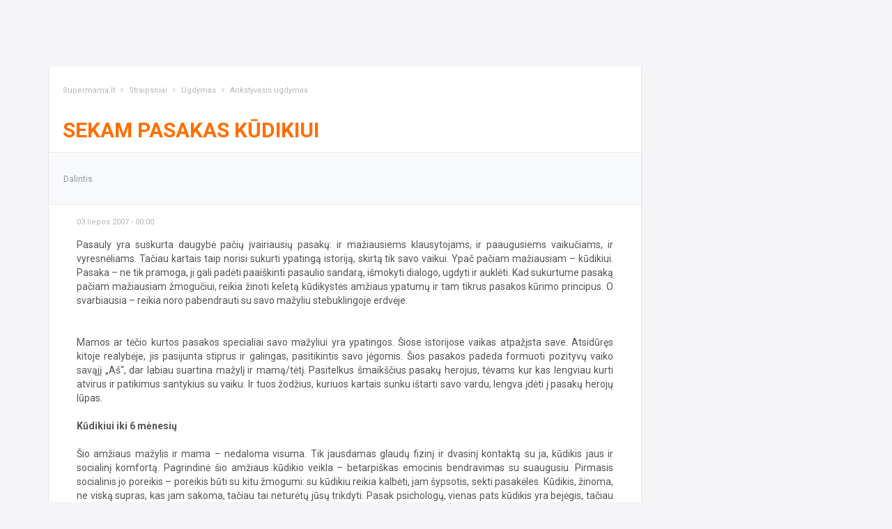

--- FILE ---
content_type: text/html;charset=WINDOWS-1257
request_url: https://www.supermama.lt/straipsniai/ugdymas/ankstyvasis-ugdymas/sekam-pasakas-kudikiui-r3799
body_size: 23713
content:
<!DOCTYPE html>
<html class="no-js" lang="lt">
<head>
    <meta charset="WINDOWS-1257" />
    <title>Sekam pasakas kūdikiui - Ankstyvasis ugdymas - Articles - Supermama.lt - Forumas</title>
    <meta name="description" content="">
    <meta name="viewport" content="width=device-width, initial-scale=1">
    
	
		
		
			<meta name="description" content="Mamos ar tėčio kurtos pasakos specialiai savo mažyliui yra ypatingos. &Scaron;iose istorijose vaikas atpažįsta save. Atsidūręs kitoje realybėje, jis pasijunta stiprus ir galingas, pasitikintis savo jėgomis. &Scaron;ios pasakos padeda formuoti p..." />
		
		
		
			<meta property="og:description" content="Mamos ar tėčio kurtos pasakos specialiai savo mažyliui yra ypatingos. &Scaron;iose istorijose vaikas atpažįsta save. Atsidūręs kitoje realybėje, jis pasijunta stiprus ir galingas, pasitikintis savo jėgomis. &Scaron;ios pasakos padeda formuoti p..." />
		
		
	

		
		
			<meta name="keywords" content="Sekam,pasakas,kūdikiui,Mamos,tėčio,kurtos,pasakos,specialiai,savo,mažyliui,yra,ypatingos,iose,istorijose,vaikas,atpažįsta,save,Atsidūręs,kitoje,realybėje,jis,pasijunta,stiprus,galingas,pasitikintis,jėgomis,ios" />
		
		
		
		
	

		
		
			<meta name="identifier-url" content="https://www.supermama.lt/straipsniai/ugdymas/ankstyvasis-ugdymas/sekam-pasakas-kudikiui-r3799" />
		
		
			<meta property="og:url" content="https://www.supermama.lt/straipsniai/ugdymas/ankstyvasis-ugdymas/sekam-pasakas-kudikiui-r3799" />
		
		
		
	

<meta property="og:image" content="https://www.supermama.lt/forumas/uploads//portal/images/stories/augdymas/skaitanti.jpg"/>
    <link href="//www.supermama.lt/forumas/favicon.ico" rel="shortcut icon" type="image/x-icon" />
    
    <script>
        window.__ipb_skin_choice = 'CustomV3';
    </script>
    
    <script>
        window.__ipb_ajax_secure_key = '880ea6a14ea49e853634fbdc5015a024';
    </script>
       
    <!-- Delaying execution of these scripts until Angular Global Header decides, that it is time -->
    <script id="main-js" data-src="https://www.supermama.lt/forumas/public/min/index.php?ipbv=5e53a79325fa12175fd1297d8bdc03c3&charset=WINDOWS-1257&f=public/dist/scripts/main.js"></script>
        
    <script>
        (function() {
            var script = document.createElement('script');
            script.async = true;
            script.src = 'https://www.supermama.lt/forumas/public/min/index.php?ipbv=5e53a79325fa12175fd1297d8bdc03c3&charset=WINDOWS-1257&f=public/dist/scripts/custom.js';

            insertAfter(script, getCurrentExecScript());

            // Fns
            function insertAfter(newNode, referenceNode) {
                referenceNode.parentNode.insertBefore(newNode, referenceNode.nextSibling);
            }

            function getCurrentExecScript() {
                var scripts = document.getElementsByTagName('script');

                return scripts[scripts.length - 1];
            }
        })();
    </script>

    <script>
        window.__waitFor = !window.__waitFor ? [] : window.__waitFor;
        window.__loadJsAsync = !window.__loadJsAsync ? [] : window.__loadJsAsync;
        window.__loadCssAsync = !window.__loadCssAsync ? [] : window.__loadCssAsync;
        window.__waitForFnRes = !window.__waitForFnRes ? [] : window.__waitForFnRes;
        window.__smResourcesLeftToLoad = 0;
    </script>

    <script> 
    // Instant polyfils
    // https://developer.microsoft.com/en-us/microsoft-edge/platform/issues/10638731/#comment-5
    if (!NodeList.prototype.forEach && Array.prototype.forEach) {
        NodeList.prototype.forEach = Array.prototype.forEach;
    }
    
    // Our code
    (function () {
        var l = {}; // "l" as in "library" 
        l.sections_done = {};
        l.__promises = {};
        l.__promisesEventHandlers = {};

        l.__generatePromiseId = function(selector, callback_path, type) {
            return selector + " |-> (" + type + ") |-> " + callback_path;
        };

        l.__addPromise = function(selector, callback_path, type, data) {
            var promise_id = l.__generatePromiseId(selector, callback_path, type);

            if (!l.__promises[promise_id]) {
                l.__promises[promise_id] = [];
            }

            l.__promises[promise_id].push(data);
        };        

        l.__popPromiseArr = function(selector, callback_path, type) {
            var promise_id = l.__generatePromiseId(selector, callback_path, type);
            var arr = l.__promises[promise_id];
            l.__promises[promise_id] = []; // reset

            return arr;
        };

        l.register = function (selector, callback_path, type) {            
            var event_name = type;
            
            var els = selectElements(selector);

            els.forEach(function(el) {
                var handlerFn = proxyForRegisterPromise(el, type);
                                
                if (el.addEventListener) {                    
                    el.addEventListener(event_name, handlerFn);
                } else {
                    event_name = 'on' + type;
                    
                    if (el.attachEvent) {
                        el.attachEvent(event_name, handlerFn);
                    } else {
                        el[event_name] = handlerFn;
                    }
                }
                
                l.__savePromiseEventHandler(selector, callback_path, type, el, handlerFn);
            });

            function proxyForRegisterPromise(el, type) {
                return function (event) {
                    registerPromise(el, event, type);
                };
            }

            function registerPromise(el, event, type) {                
                var data = {
                    event: event,
                    element: el
                };

                l.__addPromise(selector, callback_path, type, data);
                l.activateSpinner();
            }

            function selectElements(selector) {                    
                return document.querySelectorAll(selector);
            }
        };

        l.resolve = function (selector, callback_path, type, callback) {
            var promise_data_items = l.__popPromiseArr(selector, callback_path, type);

            if (promise_data_items) {
                promise_data_items.forEach(function (promise_data) {
                    callback.occured(promise_data.event, promise_data.element);                        
                });
                
                l.hideSpinnerPermanently();
            } else {
                callback.not_occured();
            }

            callback.after_resolve(selector, callback_path, type);
        };

        l.__savePromiseEventHandler = function (selector, callback_path, type, el, handlerFn) {
            var promise_id = l.__generatePromiseId(selector, callback_path, type);
            
            if (!l.__promisesEventHandlers[promise_id]) {
                l.__promisesEventHandlers[promise_id] = [];
            }
            
            var data = {
                el: el,
                handlerFn: handlerFn
            };
            
            l.__promisesEventHandlers[promise_id].push(data);
        };
        
        l.stopListeningForEvents = function (selector, callback_path, type) {
            var promise_id = l.__generatePromiseId(selector, callback_path, type);
            var handler_data_arr = l.__promisesEventHandlers[promise_id]; // []
            
            if (handler_data_arr instanceof Array) {
                handler_data_arr.forEach(function(data) {
                    var el = data.el;
                    var handlerFn = data.handlerFn;

                    var event_name = type;

                    if (el.removeEventListener) {                    
                        el.removeEventListener(event_name, handlerFn);
                    } else {
                        event_name = 'on' + type;

                        if (el.detachEvent) {
                            el.detachEvent(event_name, handlerFn);
                        } else {
                            el[event_name] = null; // not sure if this the approach
                        }
                    }
                });
            }

            delete l.__promises[promise_id];
            delete l.__promisesEventHandlers[promise_id]; 
        };

        l.activateSpinner = function () {
            var el = document.querySelector('#waiting-for-libs-overlay');
            var class_text = el.className ? el.className: '';
            class_text = class_text.replace('in-progress', '');
            class_text += 'in-progress';
            el.className = class_text;
        };

        l.deactivateSpinner = function () {
            var el = document.querySelector('#waiting-for-libs-overlay');
            var class_text = el.className ? el.className: '';
            class_text = class_text.replace('in-progress', '');
            el.className = class_text;
        };

        l.hideSpinnerPermanently = function () {
            var el = document.querySelector('#waiting-for-libs-overlay');
            var class_text = el.className ? el.className: '';
            class_text = class_text.replace('in-progress', '');
            class_text += 'hidden';
            el.className = class_text;            
        };

        // Pack it
        window.__forwardEvents = l;

        window.__waitFor.push({
            trg: [
                'document.observe'
            ],
            cb: function () {
                document.observe("dom:loaded", function() {
                    setTimeout(
                        function () {
                            l.hideSpinnerPermanently();
                        },
                        500
                    );
                });
            }
        });          
    })();    
</script>
    
    <!-- Place favicon.ico and apple-touch-icon.png in the root directory -->
    
	
				
	

				
	

				
	

				
	

				
			<link rel="stylesheet" type="text/css" title="Main" media="print" href="https://www.supermama.lt/forumas/public/style_css/css_4/ipcontent_print.css?ipbv=5e53a79325fa12175fd1297d8bdc03c3" />
		
	

				
	
	 
        <script>
            (function () {
                var hrefs = [
                    'https://fonts.googleapis.com/css?family=Roboto:500,400italic,400,500italic,700,700italic,900,900italic&subset=latin,latin-ext',
                    'https://maxcdn.bootstrapcdn.com/font-awesome/4.4.0/css/font-awesome.min.css',
                    'https://www.supermama.lt/forumas/public/min/index.php?ipbv=5e53a79325fa12175fd1297d8bdc03c3&f=public/style_css/css_4/calendar_select.css,public/style_css/css_4/ipb_common.css,public/style_css/css_4/ipb_styles.css,public/style_css/css_4/ipcontent.css,public/style_css/prettify.css,public/dist/styles/vendor.css,public/dist/scripts/tooltipster/dist/css/tooltipster.bundle.min.css,public/dist/styles/main.css,public/dist/styles/new-styles.css,public/dist/styles/responsive.css'
                ];

                window.__smResourcesLeftToLoad += hrefs.length;

                window.__loadCssAsync.push({
                    hrefs: hrefs,
                    cb: function () {
                        window.__smResourcesLeftToLoad -= hrefs.length;
                    }
                });
            })();                
        </script>            
    

<!--[if lte IE 7]>
	<link rel="stylesheet" type="text/css" title='Main' media="screen" href="https://www.supermama.lt/forumas/public/style_css/css_4/ipb_ie.css" />
<![endif]-->
<!--[if lte IE 8]>
	<style type='text/css'>
		.ipb_table { table-layout: fixed; }
		.ipsLayout_content { width: 99.5%; }
	</style>
<![endif]-->

	<style type='text/css'>
		img.bbc_img { max-width: 100% !important; }
	</style>


    <script>
        window.__loadJsAsync.push({
            srcs: [
                '//www.supermama.lt/forumas/public/dist/scripts/vendor/modernizr.min.js',
                '//www.supermama.lt/forumas/public/dist/scripts/vendor/angular.min.js'
            ],
            cb: function () {
                window.__loadJsAsync.push({
                    srcs: [
                        '//www.supermama.lt/forumas/public/dist/scripts/angular/modules/ocLazyLoad.min.js'
                    ],
                    cb: function () {
                        window.__loadJsAsync.push({
                            srcs: [
                                '//www.supermama.lt/forumas/public/dist/scripts/angular/apps/supermamaGlobal.app.js'
                            ],
                            cb: function () {

                            }
                        });
                    }
                });
            }
        });
    </script>

    <script>
        window.__waitFor.push({
            trg: [
                'window.supermamaGlobalReady'
            ],
            cb: function () {
                window.__loadJsAsync.push({
                    srcs: [
                        '//www.supermama.lt/forumas/public/dist/scripts/angular/directives/global-header.dir.js'
                    ],
                    cb: function () {
                    }
                });
            }
        });
    </script>
    
        <script type='text/javascript'>
    //<![CDATA[
        jsDebug			= 0; /* Must come before JS includes */
        DISABLE_AJAX	= parseInt(0); /* Disables ajax requests where text is sent to the DB; helpful for charset issues */
        inACP			= false;
        var isRTL		= false;
        var rtlIe		= '';
        var rtlFull		= '';
    //]]>
    </script>

    <style id="main-js-related-stylesheet">
        .main-js-related {
            display: none!important;
        }
    </style>
        
    <script>
        (function () {
            window.__waitFor.push({
                trg: [
                    'window.findBootstrapEnvironment'
                ],
                cb: function () {
                    window.findBootstrapEnvironment(function (bs_env) {
                        window.__smPageClientViewSize = bs_env;
                    });
                }
            });
        })();
    </script>
    
    <script>
dataLayer = [{
'contentType': 'Forum',
'designVersion': 'V3',
'forumType': 'Forumas'
}];
</script>

<!-- Google Tag Manager -->
<script>(function(w,d,s,l,i){w[l]=w[l]||[];w[l].push({'gtm.start':
new Date().getTime(),event:'gtm.js'});var f=d.getElementsByTagName(s)[0],
j=d.createElement(s),dl=l!='dataLayer'?'&l='+l:'';j.async=true;j.src=
'https://www.googletagmanager.com/gtm.js?id='+i+dl;f.parentNode.insertBefore(j,f);
})(window,document,'script','dataLayer','GTM-TG4T58');</script>
<!-- End Google Tag Manager -->
     
    <script>
      (function(i,s,o,g,r,a,m){i['GoogleAnalyticsObject']=r;i[r]=i[r]||function(){
      (i[r].q=i[r].q||[]).push(arguments)},i[r].l=1*new Date();a=s.createElement(o),
      m=s.getElementsByTagName(o)[0];a.async=1;a.src=g;m.parentNode.insertBefore(a,m)
      })(window,document,'script','https://www.google-analytics.com/analytics.js','ga');

      ga('create', 'UA-1037501-2', 'auto');
      ga('send', 'pageview');

    </script>
          
    <!-- Adnt -->
    <script>    
    (function () {
        window.__waitFor.push({
            trg: [
                'window.loadExternalJsAsyncWay',
                'window.__smPageBodyDone',
                'window.__smPageClientViewSize'
            ], 
            cb: function () {
                ga('send', 'event', {
                    'eventCategory': 'Bbe_Adserver_Tests',
                    'eventAction': 'Main_js_load_init',
                    'nonInteraction': 1
                });
                
                loadExternalJsAsyncWay({
                    url: '//keytarget.adnet.lt/stable/keytarget-supermamalt.min.js',
                    id: 'ibbTagEngine',
                    callback: function () {
                        ga('send', 'event', {
                            'eventCategory': 'Bbe_Adserver_Tests',
                            'eventAction': 'Main_js_load_done',
                            'nonInteraction': 1
                        });
 
                        window.__waitFor.push({
                            trg: [
                                'window.__smIbbAdPosEnabled',
                            ], 
                            cb: function () {
                                ga('send', 'event', {
                                    'eventCategory': 'Bbe_Adserver_Tests',
                                    'eventAction': 'Ad_positions_enabled_detected',
                                    'nonInteraction': 1
                                });
                                
                                var bsEnv = window.__smPageClientViewSize;

                                if (
                                    bsEnv !== 'xs'
                                    &&
                                    bsEnv !== 'sm'
                                ) {
                                    // Desktop
                                     


        
    // <!-- supermama_lt_visa_aplinka -->
    window.adnet = window.adnet || [];
    window.adnet.push(['SM19_640x480_OutStream']);
 


    // <!-- supermama_lt_supermama_forumas -->
    window.adnet = window.adnet || [];
    window.adnet.push(['SM00_Pixel', '15091.21.10.2']);
    window.adnet.push(['SM01_1000x250_1', '15091.21.2.1']);
    window.adnet.push(['SM02_750x200_2', '15091.21.3.1']);
    window.adnet.push(['SM02_980x200_2', '15091.21.1.1']);
    window.adnet.push(['SM03_750x200_3', '15091.21.5.1']);
    window.adnet.push(['SM03_980x200_3', '15091.21.4.1']);
    window.adnet.push(['SM04_300x600_statine', '15091.21.20.3']);
    window.adnet.push(['SM05_300x600_1', '15091.21.3.3']);
    window.adnet.push(['SM06_300x600_2', '15091.21.9.3']);
    window.adnet.push(['SM07_300x600_3', '15091.21.10.3']);
    window.adnet.push(['SM12_300x600_Float', '15091.21.16.3']);    
 

  

   

  

   

  

   

  

   

  

   

  

   

  


                                } else {
                                    // Mobile
                                    
        
    // <!-- supermama_lt_mobile_visa_aplinka -->
    window.adnet = window.adnet || [];
    window.adnet.push(['SM22_Mobile_300x250_1', '15091.100.1.3']);
    window.adnet.push(['SM23_Mobile_300x250_2', '15091.100.3.3']);
    window.adnet.push(['SM24_Mobile_300x250_3', '15091.100.2.3']);
    window.adnet.push(['SM25_Mobile_300x250_4', '15091.100.4.3']);
    window.adnet.push(['SM26_Mobile_Pixel', '15091.100.2.2']);
    window.adnet.push(['SM27_Mobile_336x252_OutStream']);
 

 

 

  

   

  

   

  

   

  

   

  

   

  

   

  


                                }
                                
                                // Lets launch
                                window.adnet.push(['_initialize']);
                            }
                        });
                    }
                });
            }
        });            
    })();
</script>
      
    <style>
        #loading-overlay {
            width: 100%;
            height: 100%;
            position: fixed;
            top: 0;
            right: 0;
            bottom: 0;
            left: 0;
            background-color: #f5f5f7;
            z-index: 10000000;
            display: none;
        }

        #loading-overlay.in-progress {
            display: initial;
        }

        .spinner-placeholder {
            position: fixed;
            top: 50vh;
            left: 50vw;
            z-index: 100000;
            padding: 10px;
            border-radius: 50%;
        }

        .spinner-placeholder img {
            width: 80px;
            margin-left: -40px;
        }
    </style>
     
    
	
		
			
			
			
			
				<link rel="canonical" href="https://www.supermama.lt/forumas/page/portal/article/_/straipsniai/ugdymas/ankstyvasis-ugdymas/sekam-pasakas-kudikiui-r3799" />
			
		

			
			
			
			
				<link rel="image_src" href="https://www.supermama.lt/forumas/uploads//portal/images/stories/augdymas/skaitanti.jpg" />
			
		

			
			
			
			
				<meta name="medium" content="news" />
			
		

			
			
			
			
				<script>
    window.__waitFor.push({
        trg: [
            'window.ipb.vars'
        ],
        cb: function () {
            ipb.vars['ajaxSearchMin'] = parseInt("4");
        }
    });
</script>
			
		
	

</head>    
<body 
    id="ipboard_body" 
    
>
      
<!-- Google Tag Manager (noscript) -->
<noscript><iframe src="https://www.googletagmanager.com/ns.html?id=GTM-TG4T58"
height="0" width="0" style="display:none;visibility:hidden"></iframe></noscript>
<!-- End Google Tag Manager (noscript) -->

<div id="loading-overlay" class="in-progress">
    <div class="spinner-placeholder">
        <img src="https://www.supermama.lt/forumas/public/style_images/master/ajax_loading.gif" alt="Įkraunama...">
    </div>
</div>  

<div id="waiting-for-libs-overlay">
    <div class="waiting-for-libs-spinner-placeholder">
        <img src="https://www.supermama.lt/forumas/public/style_images/master/ajax_loading.gif" alt="Įkraunama...">
    </div>
</div> 

<header
    class="main-js-related"
    id="header"
    data-ng-cloak
    global-header
    location="forumas"
>
</header>

<!-- Damn IPB with its sync approach -->

    <span id="quickSearchSyncLoadPlaceholder" style="display:none">
        <style>
    #ajax_search_close {
        display: none;
    }
</style>

<form 
    class="search"
    id='search-box'
>
    <div class="form-group">
        <div class="input-group">
            <div class="input-group-btn">
                <button type="button" class="btn btn-default dropdown-toggle" data-toggle="dropdown" aria-haspopup="true" aria-expanded="false">
                    <em id='quicksearchSelectedTypeName'></em> 
                    <span class="caret"></span>
                </button>
                <ul class="dropdown-menu">
                    <li class='title'>
                        <strong style='padding:20px'>
                            Vieta, kur bus atlikta paieška:
                        </strong>
                    </li>
                    
                    <li role="separator" class="divider"></li>
                    
                    <li class='special dropdown-item'>
    <input type='radio' name='search_app' value="google" class='input_radio' id='s_google' /> 
    <label for='s_google' title='<strong>Visa  aplinka</strong>'>
        <strong>Visa  aplinka</strong>
    </label>
</li>
                    
                                        
                    <li class='app dropdown-item'>
                        <input type='radio' name='search_app' class='input_radio' id='s_skelbimai' value="skelbimai"/>
                        <label for='s_skelbimai' title='Skelbimai'>
                            Skelbimai
                        </label>
                    </li>                    
                    <li class='app dropdown-item'>
                            <input type='radio' name='search_app' class='input_radio' id='s_core' value="core" 
                                 
                            />
                            <label for='s_core' title='Pagalba'>
                                Pagalba
                            </label>
                        </li>
                                            
                        
                    
                        
                        
                    
                        
                        
                    
                        
                        
                    
                        
                        
                    
                        
                        
                    
                        
                        
                    
                        
                        
                    
                        
                        
                    
                  
                </ul>
            </div>
            <!-- /btn-group -->
            <input type="text" class="form-control" autocomplete="off" id="main_search" name="search_term"/>
            <input type="hidden" id="serach-action" name="action" value="Action-default" />
            <span class="input-group-btn">
                <span class="input-group-btn">
                    <button class="btn btn-search btn-search-close inner md-and-above hidden-xs hidden-sm" type="submit">Paieška</button>
                    <button class="btn btn-search inner visible-xs visible-sm" type="submit">Paieška</button>
                    <button id="btn-search-close-sm-and-below" type="button" class="btn btn-search btn-search-close inner visible-xs visible-sm" >Uždaryti</button>
                </span>
            </span>
        </div>
        <!-- /input-group -->
    </div>
    <button class="btn btn-search" type="button"></button>
</form>
	  

<script>
    //<![CDATA[    
    window.__waitFor.push({
        trg: [
            'window.supermamaGlobalReady',
            'window.jQuery'
        ],
        cb: function () {
            var $ = window.jQuery;

            // Fix some functionality bug
            $('#btn-search-close-sm-and-below').on('click', function () {
                $('#search-box').removeClass('active'); 
            });

            // Emulate functionality
            $('#quicksearch_form_submit_visible').on('click', function () {
                $('#quicksearch_form_submit_hidden').trigger('click');
            });

            // Initial update
            setTimeout(
                function () {
                    setGoogleAsDefaultSearch();
                    updateQuicksearchSelectedTypeName();
                },
                250
            );

            // Wait for changes
            $(function() {
                $('#search-box').change(function() {
                    updateQuicksearchSelectedTypeName();
                });
            });

            // Make sure user can close the quicksearch
            $('#quicksearchOpenButton').on('click', function () {
                $('#quicksearchCloseButton').removeClass('hidden');
            });

            $('#quicksearchCloseButton').on('click', function () {
                $('#quicksearchCloseButton').addClass('hidden');
                $('#search-box').removeClass('active');
            });

            waitForAnythingGloballyDefined(
                'ipb.Popup',
                function () {
                    // Overwrite plugin stuff
                    var __Popup = ipb.Popup;

                    ipb.Popup = function () {
                        var id = arguments[0];
                        var options = arguments[1];

                        if (false && // disable bootstrap usage
                                'undefined' !== typeof id && 'ajax_search' === id) {
                            var initialContent = options.initial;
                            var cssWidthText = options.w;

                            // Add initially passed content
                            // #ajax_search_inner because the plugin by default is update'ing using this target
                            $('#quicksearchOtherModal').find('#ajax_search_inner').html(initialContent);

                            // Show it
                            $('#quicksearchOtherModal').modal('show');
                        } else if (ipb.Popup === this.constructor) {
                            // Called as constructor
                            // Just pass it trough
                            return construct(__Popup, arguments);
                        } else {
                            // Called as function
                            // Just pass it trough
                            __Popup.apply(this, arguments);
                        }

    //                    this.show = function () {      
    //                        // Show it (in case it was not shown before)
    //                        $('#quicksearchOtherModal').modal('show');
    //                    };

                        // Idea from http://stackoverflow.com/a/1608546/1597960
                        function construct(constructor, args) {
                            function F() {
                                return constructor.apply(this, args);
                            }
                            F.prototype = constructor.prototype;
                            return new F();
                        }
                    };    
                }
            );

            // Usefull functions 
            function setGoogleAsDefaultSearch() {
                $('#search-box').find('input[name="search_app"]:checked').prop('checked', false);
                $('#search-box').find('input#s_google').prop(':checked', true);
            }

            function updateQuicksearchSelectedTypeName() {
                // Get current selection
                var selected_input_id = jQuery('#search-box').find('input[name="search_app"]:checked').prop('id');

                if(!selected_input_id) {
                    // Make first search app as selected and try again
                    jQuery('#search-box').find('input[name="search_app"]').first().prop('checked', true);
                    selected_input_id = jQuery('#search-box').find('input[name="search_app"]:checked').prop('id');
                }

                var selected_input_label_text = jQuery('#search-box').find('label[for="' + selected_input_id + '"]').text().trim();                

                // Update the text
                $('#quicksearchSelectedTypeName').text(selected_input_label_text);
            }
        }
    });
    //]]>
</script>

<script>
    (function () {
        window.__waitFor.push({
            trg: [
                'window.__smPageBodyInteractive'
            ],
            cb: function () {                 
                var selector = '#search-box';
                var callback_path = 'ipb.googleSearch.doSearch';

                window.__forwardEvents.register(selector, callback_path, 'submit');
            }
        });
    })();
</script>    
    </span>

<div class="container">
        
    <div class="row no-h-margin-row">
            <div class="col-xs-12">
                <div class="ad-position-webpage-top">
                    
        <div class="desktop adnetmedia-ad-pos" data-async-id='SM01_1000x250_1'></div>
     

     

     

     

     
    
    
                </div>
                
                <div class="ad-position-xs-sm-top">
                    <div class="inner-placeholder">
                         

     

     

     

     
    
    
        <div class="mobile adnetmedia-ad-pos" data-async-id='SM22_Mobile_300x250_1'></div>       
    
                    </div>
                </div>            
           
            </div>          
        </div>
    
    <!-- ::: CONTENT ::: -->
    <div class="row no-h-margin-row">
                <span id="navigationBreadcrumbsInner" style="display:none">
            <!-- ::: NAVIGATION BREADCRUMBS ::: -->
            
                <div id='secondary_navigation' class='clearfix'>
    <ol class='breadcrumb top col-xs-12 col-sm-8'>
        <li itemscope itemtype="http://data-vocabulary.org/Breadcrumb">
        <a href='https://www.supermama.lt/forumas/index.php?' itemprop="url">
            <span itemprop="title">Supermama.lt</span>
        </a>
    </li>
    
    <li itemscope itemtype="http://data-vocabulary.org/Breadcrumb">
        
         <a href='/straipsniai/' title='Grįžti į Straipsniai' itemprop="url"><span itemprop="title">Straipsniai</span></a>
    </li>
    


    <li itemscope itemtype="http://data-vocabulary.org/Breadcrumb">
        
         <a href='/straipsniai/ugdymas/' title='Grįžti į Ugdymas' itemprop="url"><span itemprop="title">Ugdymas</span></a>
    </li>
    


    <li itemscope itemtype="http://data-vocabulary.org/Breadcrumb">
        
         <a href='/straipsniai/ugdymas/ankstyvasis-ugdymas/' title='Grįžti į Ankstyvasis ugdymas' itemprop="url"><span itemprop="title">Ankstyvasis ugdymas</span></a>
    </li>
    


    </ol>
</div> 

                <br />
                         
        </span>
  
        <div class="col-lg-9 col-md-8 col-sm-12 ad-placeholder-track-model portal__article" data-ad-position="3">
    <div class="widget forum-post">
        <header>
            <span id="navigationBreadcrumbsOuter" class="breadcrumb">
                           
            </span>

            <script>
                //<![CDATA[
                (function () {
                    window.__waitFor.push({
                        trg: [
                            'window.waitForElementToAppearByIdMulti'
                        ], 
                        cb: function () {
                            waitForElementToAppearByIdMulti(
                                [
                                    'secondary_navigation',
                                    'top-navigation-inner'
                                ],
                                function () {
                                    var targetElement = document.getElementById('secondary_navigation');
                                    var appendableElement = document.getElementById('top-navigation-inner');

                                    targetElement.appendChild(appendableElement);
                                    appendableElement.style.display = 'inline';
                                }
                            );                  
                        }
                    });
                })();;
                //]]>
            </script>

            <h1 id="top">Sekam pasakas kūdikiui</h1>

            <div class="forum-post-controls minus-20">                            
                
                    <button class="btn btn-link-grey share-article-btn">
                        <small title="Pasirinkite kokiu būdu norite pasidalinti turiniu">
                            Dalintis
                        </small>
                    </button>
                    
                    <div id="ipb-share-template" style="display: none">
                        <div class='share-button-wrapper'>
                            

<div id="share-dialogue" class="form-default">
    <div class="modal-header">
        <button id="ajax_topic_share_close_new" type="button" data-dismiss="modal" aria-label="Close" class="close">
            <span aria-hidden="true">×</span>
        </button>

        <h4 class="modal-title clearfix">
            Dalintis
        </h4>
    </div>

    <div class="modal-body">
        <div class="form-row row share-link-placeholder" style='display: none'>
            <input type='text' class='input_text form-control' id='postShareUrl' />
        </div>
        <div class="form-row row">
            
                <ul class='topic_share left shareButtons ipsList_inline'>
                
                    <li><a href="https://www.supermama.lt/forumas/index.php?sharelink=twitter;[base64],,;&amp;overrideApp=ccs" rel="nofollow" target="_blank" title="Pasidalinti šia nuoroda Twitter" class='_slink' id='slink_twitter'><img src="https://www.supermama.lt/forumas/public/style_extra/sharelinks/twitter.png" /></a></li>
                

                    
                            <li class='fbLike'><div class="fb-like" data-href="https://www.supermama.lt/forumas/page/portal/article/_/straipsniai/ugdymas/ankstyvasis-ugdymas/sekam-pasakas-kudikiui-r3799?/straipsniai/ugdymas/ankstyvasis-ugdymas/sekam-pasakas-kudikiui-r3799" data-send="false" data-layout="button_count" data-width="150" data-show-faces="false" data-action="like"></div><div id="fb-root"></div></li>
<script>
window.fbAsyncInit = function() {
	FB.init({
		appId      : '1386049504849064',
		xfbml      : true,
		version    : 'v2.1'
	});
};
(function(d, s, id){
	var js, fjs = d.getElementsByTagName(s)[0];
	if (d.getElementById(id)) {return;}
	js = d.createElement(s); js.id = id;
	js.src = "//connect.facebook.net/en_US/sdk.js";
	fjs.parentNode.insertBefore(js, fjs);
	}(document, 'script', 'facebook-jssdk'));
</script>
                        
                

                    
                            <script type="text/javascript" src="https://apis.google.com/js/plusone.js" async defer>
	
		{lang: 'en-GB'}
	
</script>
<li><div class='googlePlusOne'><g:plusone count="false" size="small"></g:plusone></div></li>
                        
                

                    <li><a href="https://www.supermama.lt/forumas/index.php?sharelink=digg;[base64],,;&amp;overrideApp=ccs" rel="nofollow" target="_blank" title="Pasidalinti šia nuoroda Digg" class='_slink' id='slink_digg'><img src="https://www.supermama.lt/forumas/public/style_extra/sharelinks/digg.png" /></a></li>
                

                    <li><a href="https://www.supermama.lt/forumas/index.php?sharelink=delicious;[base64],,;&amp;overrideApp=ccs" rel="nofollow" target="_blank" title="Pasidalinti šia nuoroda Del.icio.us" class='_slink' id='slink_delicious'><img src="https://www.supermama.lt/forumas/public/style_extra/sharelinks/delicious.png" /></a></li>
                

                    <li><a href="https://www.supermama.lt/forumas/index.php?sharelink=reddit;[base64],,;&amp;overrideApp=ccs" rel="nofollow" target="_blank" title="Pasidalinti šia nuoroda Reddit" class='_slink' id='slink_reddit'><img src="https://www.supermama.lt/forumas/public/style_extra/sharelinks/reddit.png" /></a></li>
                

                    <li><a href="https://www.supermama.lt/forumas/index.php?sharelink=stumble;[base64],,;&amp;overrideApp=ccs" rel="nofollow" target="_blank" title="Pasidalinti šia nuoroda StumbleUpon" class='_slink' id='slink_stumble'><img src="https://www.supermama.lt/forumas/public/style_extra/sharelinks/stumble.png" /></a></li>
                

                    <li><a href="https://www.supermama.lt/forumas/index.php?sharelink=email;[base64],,;&amp;overrideApp=ccs" rel="nofollow" target="_blank" title="Pasidalinti šia nuoroda Email" class='_slink' id='slink_email'><img src="https://www.supermama.lt/forumas/public/style_extra/sharelinks/email.png" /></a></li>
                

                    <li><a href="https://www.supermama.lt/forumas/index.php?sharelink=print;[base64],,;&amp;overrideApp=ccs" rel="nofollow" target="_blank" title="Spausdinti" class='_slink' id='slink_print'><img src="https://www.supermama.lt/forumas/public/style_extra/sharelinks/print.png" /></a></li>
                

                    <li><a href="https://www.supermama.lt/forumas/index.php?sharelink=download;[base64],,;&amp;overrideApp=ccs" rel="nofollow" target="_blank" title="Parsisiųsti" class='_slink' id='slink_download'><img src="https://www.supermama.lt/forumas/public/style_extra/sharelinks/download.png" /></a></li>
                

                    
                
                </ul>
                <script type="text/javascript">
                //<![CDATA[
                (function () {
                    window.__waitFor.push({
                        trg: [
                            'window.ipb.sharelinks'
                        ], 
                        cb: function () {
                            ipb.sharelinks.url   = "https://www.supermama.lt/forumas/page/portal/article/_/straipsniai/ugdymas/ankstyvasis-ugdymas/sekam-pasakas-kudikiui-r3799?/straipsniai/ugdymas/ankstyvasis-ugdymas/sekam-pasakas-kudikiui-r3799";
                            ipb.sharelinks.title = "";
                            ipb.sharelinks.bname = "Forumas";            
                        }
                    });
                })();
                //]]>                    
                </script>
                
                <script type="text/javascript">
                //<![CDATA[
                (function () {
                    window.__waitFor.push({
                        trg: [
                            'window.jQuery',
                            'window.ipb.share.popped'
                        ], 
                        cb: function () {
                            var $ = window.jQuery;
                    
                            // Make sure the close button works
                             
                            $('#ipb_share_popup.popupWrapper .popupClose.clickable').prop('id', 'ajax_topic_share_close');

                            $('#ajax_topic_share_close_new').on('click', function () {
                                $('#ajax_topic_share_close').click();
                            });
                        }
                    });
                })();
                //]]>                    
                </script>
            
        </div>
    </div>
</div>
                        </div> 
                    </div> 

                    <script>
                    //<![CDATA[
                    (function () {
                        window.__waitFor.push({
                            trg: [
                                'window.jQuery',
                                'window.ipb',
                                'window.ipb.Popup'
                            ], 
                            cb: function () {
                                var $ = window.jQuery;
                                var template = $('#ipb-share-template');
                                var templateHtml = $(template).html();
                                
                                $(template).remove();

                                window.SHARE_TEMPLATE = new Template(templateHtml);

                                $('.share-article-btn').each(function () {
                                    var targetElement = this;

                                    $(targetElement).on('click', function () {    
                                        /* easy one this... */
                                        if (!ipb.share) ipb.share = {};

                                        if ( ! Object.isUndefined( ipb.share.popped ) )
                                        {
                                            ipb.share.popped.kill();
                                        }

                                        var popid = 'ipb_share';
                                        var _content = window.SHARE_TEMPLATE.evaluate();

                                        // Default setting
                                        var popupWidth = '350px'; 
                                        var popupHeight = '300px'; // default setting
                                        var stem = true; 
                                        var type = 'balloon';

                                        window.__waitFor.push({
                                            trg: [
                                                'window.__smPageClientViewSize'
                                            ], 
                                            cb: function () {
                                                var bsEnvironment = window.__smPageClientViewSize;                              

                                                switch (bsEnvironment) {
                                                    case "xs":
                                                    case "sm":
                                                        popupWidth = '90vw';
                                                        popupHeight = '50vh';
                                                        stem = false;
                                                        type = 'modal';
                                                        break;
                                                    case "md":
                                                    case "lg":
                                                    default:
                                                        break;
                                                }

                                                // Lets delay to prevent so weird ass race condition
                                                setTimeout(
                                                    function () {
                                                        ipb.share.popped = new ipb.Popup( 
                                                            popid, 
                                                            {  
                                                                type: type,
                                                                initial: _content,
                                                                stem: stem,
                                                                hideAtStart: false,
                                                                attach: { target: targetElement, position: 'auto' },
                                                                w: popupWidth
                                                            }
                                                        );                            
                                                    },
                                                    100
                                                );
                                            }
                                        });
                                    });
                                });
                            }
                        });
                    })();
                    //]]>
                    </script>   
                
            </div>
        </header>            
        <div class="content">                
            <div class="row">
                <div class="col-xs-12">
                    <div id="entry71538228" class="forum-post-item">
                        <div class="row post-row" data-post-id="71538228">
                            <div class="col-xs-12 forum-post-item-content">
                                <header>
                                    <div class="row">
                                        <div class="col-xs-12 visible-xs">
                                            <div itemscope="" itemtype="http://schema.org/Person" class="row global_userInfoPane">
                                                <div class="col-xs-5 col-sm-12">
                                                    <div class="col-xs-12 visible-xs time-placeholder">
                                                        <time itemprop="datePublished" content="03 liepos 2007 - 00:00">
    03 liepos 2007 - 00:00        
    
</time>
                                                    </div>
                                                </div>                      
                                            </div>                        
                                        </div>
                                        <div class="col-sm-12 hidden-xs">
                                            <time itemprop="datePublished" content="03 liepos 2007 - 00:00">
    03 liepos 2007 - 00:00        
    
</time>
                                        </div>                        
                                    </div>


                                </header>

                                <div class="post-content">
                                    Pasauly yra suskurta daugybė pačių įvairiausių pasakų: ir mažiausiems klausytojams, ir paaugusiems vaikučiams, ir vyresnėliams. Tačiau kartais taip norisi sukurti ypatingą istoriją, skirtą tik savo vaikui. Ypač pačiam mažiausiam – kūdikiui. Pasaka – ne tik pramoga, ji gali padėti paaiškinti pasaulio sandarą, išmokyti dialogo, ugdyti ir auklėti. Kad sukurtume pasaką pačiam mažiausiam žmogučiui, reikia žinoti keletą kūdikystės amžiaus ypatumų ir tam tikrus pasakos kūrimo principus. O svarbiausia – reikia noro pabendrauti su savo mažyliu stebuklingoje erdvėje.<br><br>
                                    
                                    <br />Mamos ar tėčio kurtos pasakos specialiai savo mažyliui yra ypatingos. &Scaron;iose istorijose vaikas atpažįsta save. Atsidūręs kitoje realybėje, jis pasijunta stiprus ir galingas, pasitikintis savo jėgomis. &Scaron;ios pasakos padeda formuoti pozityvų vaiko savąjį &bdquo;A&scaron;&ldquo;, dar labiau suartina mažylį ir mamą/tėtį. Pasitelkus &scaron;maik&scaron;čius pasakų herojus, tėvams kur kas lengviau kurti atvirus ir patikimus santykius su vaiku. Ir tuos žodžius, kuriuos kartais sunku i&scaron;tarti savo vardu, lengva įdėti į pasakų herojų lūpas. <br /><br /><span style="font-weight: bold;">Kūdikiui iki 6 mėnesių</span><br /><br />&Scaron;io amžiaus mažylis ir mama &ndash; nedaloma visuma. Tik jausdamas glaudų fizinį ir dvasinį kontaktą su ja, kūdikis jaus ir socialinį komfortą. Pagrindinė &scaron;io amžiaus kūdikio veikla &ndash; betarpi&scaron;kas emocinis bendravimas su suaugusiu. Pirmasis socialinis jo poreikis &ndash; poreikis būti su kitu žmogumi: su kūdikiu reikia kalbėti, jam &scaron;ypsotis, sekti pasakėles. Kūdikis, žinoma, ne viską supras, kas jam sakoma, tačiau tai neturėtų jūsų trikdyti. Pasak psichologų, vienas pats kūdikis yra bejėgis, tačiau mamos/tėčio ir kūdikio pora yra ne bejėgė, ji stulbina savo gyvybingumu ir i&scaron;tverme.<br /><br />Pasakėlė, kurią seksite &scaron;io amžiaus kūdikiui, pasaka vadinama tik sąlyginai, nes jos siužetas, žodžiai kūdikiui nėra svarbūs. Pasaka tampa vienu i&scaron; kompleksinio bendravimo su kūdikiu komponentų. Čia ypatingai svarbi tampa pasakojimo nuotaika, emocijos, pasakotojo kalbos intonacijos, nes per &scaron;ias intonacijas vaikas &bdquo;sugeria&ldquo; suaugusiojo būseną, i&scaron; jų suvokia jo santykį į save.<br /><br />Pavyzdžiui, mank&scaron;tindami kūdikį, galite sekti &bdquo;pasaką-žaidimą&ldquo;: &bdquo;paglostykime mažas rankytes auk&scaron;tyn-žemyn, paglostykime dailias kojytes auk&scaron;tyn-žemyn, o dabar pilvuką &ndash; sukam sukam ratuku. Pagaukim mamytės pir&scaron;tus &bdquo;čiupt-čiupt&ldquo;! Pakilnojam rankytes auk&scaron;tyn-žemyn. Kas pats &scaron;auniausias mamytės sportininkas? Auk&scaron;tyn - žemyn, kairėn &ndash; de&scaron;inėn...&ldquo; ir t.t. <br /><br />&Scaron;i &bdquo;pasakėlė&ldquo; neturi nei ry&scaron;kiai i&scaron;reik&scaron;tos pradžios, nei pabaigos, tad gali tęstis tol, kol vaikučiui įdomu. Kalbą lydi atitinkami judesiai, o suaugusiojo ir vaiko kontaktas įgyja kompleksinį charakterį: mažylis mato mamą/tėtį, girdi balso intonacijas ir jaučia prisilietimus. O tai labai svarbus &scaron;io amžiaus kūdikio poreikis &ndash; pajusti nedalomą vienybę.<br /><br /><br /><span style="font-weight: bold;">Nuo 6 mėn. iki 1 metukų</span><br /><br />Mažylis auga ir stiprėja, jis įgyja naujų įgūdžių ir mokėjimų: čiupti, sėdėti, siekti daikto ir t.t. Atsisėdus, kūdikiui prie&scaron; akis atsiveria naujos erdvės, nepažintas pasaulis. Aplink atsiranda galybė patrauklių daiktų. Vaiko bendravimas su suaugusiu įgyja kitą charakterį. Jam jau neužtenka tik &scaron;velnių suaugusio glamonių, dabar kūdikiui reikia, kad suaugęs &bdquo;bendradarbiautų&ldquo;: padėtų pasiekti patrauklius daiktus, pagelbėtų sunkią minutę, paskatintų, kai nesiseka ir girtų už kiekvieną pasiekimą. Mažyliui labai svarbu, kad suaugęs aktyviai dalyvautų kiekviename jo užsiėmime.<br /><br />Pasikeitus poreikiams, keičiasi ir mamos/tėčio sekamos pasakėlės. Dabar jau pasakoje gali atsirasti pats paprasčiausias siužetas, kuris sukasi apie vaiką dominančio daikto funkcionavimą. Pasakos veikėju gali tapti ir pats mažylis. Pasakėlė neturi būti ilga, pakanka 10-12 trumpų sakinių, kuriuos sudaro nesudėtingi ir ai&scaron;kūs žodžiai. <br /><br />Klausydamas pasakos vaikas praturtina savo žodyną, gauna informacijos apie jį dominantį daiktą, bei bendrų žinių apie bendravimo kultūrą, etiką. Emocinio kontakto palaikymo funkcija taip pat labai svarbi &scaron;io amžiaus mažyliui, todėl pasakotojas turi būti artisti&scaron;kas, mokėti kalbėti įvairių personažų vardu. <br />Apie kiekvieną daiktą galima sukurti trumpą pasakėlę, pavyzdžiui:<br /><br />Atėjo mažylis į svečius pas laikroduką tapu-tapu.<br />-Labas! &ndash; sako mažylis.<br />-Labas! &ndash; atsako laikrodis (žadintuvą galite &ldquo;sugyvinti&rdquo; ir palinksėti juo vaikučiui).<br />-Ką veiki? &ndash; klausia mažylis.<br />-A&scaron; einu: tiku-taku, tiku-taku, tiku-taku... &ndash; Paklausyk! (pridėkite žadintuvą mažyliui prie ausies).<br />-O ką dar moki daryti?<br />-A&scaron; moku pažadinti &ndash; nori paklausyti?<br />-Noriu! (ir leiskite vaikučiui i&scaron;girsti žadintuvo garsą).<br />-O dar a&scaron; moku rodyti laiką ir pasakau: &bdquo;Laikas pietauti!&ldquo; (paskutinė frazė yra pasakos pabaiga, perjungianti vaiką į kitą realybę).<br />-Viso gero!<br /><br /><br /><br /><span style="font-style: italic;">Sėkmės!<br /><br /></span><br /><br /><br />
                                </div>

                                <footer>                                                                                  
                                </footer>
                            </div>
                        </div>
                    </div>
                </div>
            </div>
        </div>
    </div>
</div>

<div class="col-lg-3 col-xs-4 hidden-sm hidden-xs ad-placeholder-track-guider" data-ad-position="3">
    <div class="ad-position-w300-upper">
         

    
        <div class="desktop adnetmedia-ad-pos vertical" data-async-id='SM04_300x600_statine'></div>
     

     

     

     
    
      
             

     

    
        <div class="desktop adnetmedia-ad-pos vertical" data-async-id='SM05_300x600_1'></div>
     

     

     
    
      
             

     

     

    
        <div class="desktop adnetmedia-ad-pos vertical" data-async-id='SM06_300x600_2'></div>
     

     
    
     

     

     

     

    
        <div class="desktop adnetmedia-ad-pos vertical" data-async-id='SM07_300x600_3'></div>
     
    
    
    </div>
</div>    

<div class="col-lg-3 col-md-4 hidden-sm hidden-xs ad-placeholder-track" data-ad-position="3">
    <div class="ad-placeholder-vehicle" data-ad-position="3">
         

     

     

     

     
    
    
        <div class="desktop adnetmedia-ad-pos vertical" data-async-id='SM12_300x600_Float'></div>
    
    </div>

    <script>
    //<![CDATA[
    (function () {
        window.__waitFor.push({
            trg: [
                'window.__smPageClientViewSize'
            ], 
            cb: function () {
                var bsEnv = window.__smPageClientViewSize;

                if (
                    bsEnv !== 'xs'
                    &&
                    bsEnv !== 'sm'
                ) {
                    window.__waitFor.push({
                        trg: [
                            'window.jQuery'
                        ], 
                        cb: function () {
                            var $ = window.jQuery;

                            // Function
                            makeAdPlaceholderVehicleFollowPage('3', $);
                        }
                    });            
                }                
            }
        });
    })();
    //]]>   
    </script>
</div>
        
        <!--
        
        -->
    </div>


</div>


<footer>
    <div class="container">
        <div class="row">
            <div class="col-xs-12">
                <span class="pull-left">
                    &copy; 2002-2026 Supermama.lt
                </span>
                <!-- disabled until further notice
                <nav class="nav-sm pull-right">
                    <a href="#">Apie mus</a>
                    <a href="#">Autorinės teisės</a>
                    <a href="#">Atsakomybės apribojimas</a>
                    <a href="#">Privatumo nuostatos</a>
                    <a href="#">Reklama</a>
                </nav>
                -->
            </div>
        </div>
    </div>

</footer>           
    
<script>
    (function () {
        var public_dir = 'public';
        var url = "https://www.supermama.lt/forumas/public/min/index.php"
            + "?ipbv=5e53a79325fa12175fd1297d8bdc03c3" 
            + "&charset=WINDOWS-1257" 
            + "&f=" + public_dir + "/dist/scripts/vendor.js"
                + "," + public_dir + "/dist/scripts/plugins.js"
                + "," + public_dir + "/dist/scripts/tooltipster/dist/js/tooltipster.bundle.min.js"
        ;
        window.__loadJsAsync.push({
            srcs: [
                url
            ],
            cb: function () {
                jQuery.noConflict();
            }
        });
    })();

    window.__waitFor.push({
        trg: [
            'window.jQuery'
        ],
        cb: function () {
            window.__loadJsAsync.push({
                srcs: [
                    '//www.supermama.lt/forumas/public/dist/scripts/bootstrap/modal.js'
                ],
                cb: function () {

                }
            });
        }
    });
</script>
    
<!-- Adding native IPB script includes -->
<script>
            (function() {
                var script = document.createElement('script');
                script.async = true;
                script.src = "https://www.supermama.lt/forumas/public/min/index.php?ipbv=5e53a79325fa12175fd1297d8bdc03c3&g=js"; 
                insertAfter(script, getCurrentExecScript());

                // Fns
                function insertAfter(newNode, referenceNode) {
                    referenceNode.parentNode.insertBefore(newNode, referenceNode.nextSibling);
                }

                function getCurrentExecScript() {
                    var scripts = document.getElementsByTagName('script');

                    return scripts[scripts.length - 1];
                }
            })();
        </script>

        <script>
            window.__waitFor.push({
                trg: [
                    'window.Prototype.Version'
                ], 
                cb: function () {
                    var url = "https://www.supermama.lt/forumas/public/min/index.php?ipbv=5e53a79325fa12175fd1297d8bdc03c3&charset=WINDOWS-1257&f=public/js/ipb.js,cache/lang_cache/5/ipb.lang.js,public/js/ips.hovercard.js,public/js/ips.quickpm.js,public/js/ips.ajaxsearch.js,public/js/ips.sharelinks.js,public/js/ips.rating.js,public/js/ips.like.js";

                    window.__loadJsAsync.push({
                        srcs: [
                            url
                        ],
                        cb: function () {

                        }
                    });
                }
            });                
        </script><script>
    window.__waitFor.push({
        trg: [
            'window.IPBoard'
        ],
        cb: function () {
            var public_dir = 'public';
            var url = "https://www.supermama.lt/forumas/public/min/index.php?ipbv=5e53a79325fa12175fd1297d8bdc03c3&charset=WINDOWS-1257&f=" + public_dir + "/js/ips.googleSearch.js";
          
            window.__loadJsAsync.push({
                srcs: [
                    url
                ],
                cb: function () {

                }
            });
        }
    });
</script>


<script>
    window.processMessengerAutocompleteItem = function (id, imgSrc) {
        var imgIsDefault = (-1 < imgSrc.indexOf('profile/default') || -1 < imgSrc.indexOf('uploads/noavatar'));
        
        // For performance lets dump jquery and try native approach
        var listItem = document.querySelector('#' + id + '.messenger-autocomplete-item');

        if (listItem !== null) {
            if (imgIsDefault) {
                var el = listItem.querySelector('.only-first-letter');

                if (el !== null) {
                    removeClass(el, 'hidden-element');                                  
                }
                
                var el2 = listItem.querySelector('.avatar.user-info-pane-pic');

                if (el2 !== null) {
                    el2.className += ' ' + 'yellow-bg-color';                                 
                }                            
            } else {
                var el = listItem.querySelector('.img-placeholder');

                if (el !== null) {
                    removeClass(el, 'hidden-element');                                  
                }  
            }

            // Remove non-processed mark (a.k.a. mark as processed
            removeClass(listItem, 'non-processed');                        
        }        
    }
</script>

<!-- Not sure what will happen if you put this into <head></head> LOL -->
<div id="ipb-messenger-autocomplete-wrap-template" style="display: none">    
    <ul id='#{id}' class='ipb_autocomplete'>
    </ul>
</div>

<div id="ipb-messenger-autocomplete-item-template" style="display: none">    
    <li id='#{id}' data-url='#{url}' class='messenger-autocomplete-item non-processed'>
        <div class="widget user-gallery-widget user-friends-widget user-profile-widget">
            <header class="clearfix">
                <div class="col-xs-4">
                    <span class="profile-picture">
                        <span 
                            class="
                                avatar 
                                user-info-pane-pic
                            "
                        >
                            <span class='only-first-letter hidden-element'>
                                #{itemvalue}
                            </span>
                            
                            <span class='img-placeholder hidden-element'>
                                <div 
                                    class="avatar-user-pic" 
                                    style="background-image: url('#{img}')" 
                                > 
                                </div>                            
                            </span>
                        </span>
                    </span>              
                </div>
                <div class="col-xs-8">
                    <span class="profile-info">
                        <span itemprop="name" class="name">
                            #{itemvalue}
                        </span>                    
                    </span>
                </div>
            </header>
        </div> 
        
        <script>
            (function () {
                // Lets do some replacement stuff
                var id = '#{id}';
                var imgSrc = '#{img}';
             
                // Only proceed, when replacement has been done by some native JS library
                // (note the encoded # with %23, as this is done to avoid replacement)
                if (id !== '%23{id}'.replace('%23', '#')) {
                    window.processMessengerAutocompleteItem(id, imgSrc);
                }
            })();
        </script>
    </li>    
</div>

<script type='text/javascript'>
    //<![CDATA[
    window.__waitFor.push({
        trg: [
            'window.ipb'
        ],
        cb: function () {
            /* ---- URLs ---- */
            ipb.vars['base_url'] 			= 'https://www.supermama.lt/forumas/index.php?s=1392ad04b7b1b6efcc880ed5efdf82cd&';
            ipb.vars['board_url']			= 'https://www.supermama.lt/forumas';
            ipb.vars['img_url'] 			= "https://www.supermama.lt/forumas/public/style_images/master";
            ipb.vars['loading_img'] 		= 'https://www.supermama.lt/forumas/public/style_images/master/loading.gif';
            ipb.vars['active_app']			= 'ccs';
            ipb.vars['upload_url']			= 'https://www.supermama.lt/forumas/uploads';
            /* ---- Member ---- */
            ipb.vars['member_id']			= parseInt( 0 );
            ipb.vars['is_supmod']			= parseInt( 0 );
            ipb.vars['is_admin']			= parseInt( 0 );
            ipb.vars['secure_hash'] 		= '880ea6a14ea49e853634fbdc5015a024';
            ipb.vars['session_id']			= '1392ad04b7b1b6efcc880ed5efdf82cd';
            ipb.vars['twitter_id']			= 0;
            ipb.vars['fb_uid']				= 0;
            ipb.vars['auto_dst']			= parseInt( 0 );
            ipb.vars['dst_in_use']			= parseInt(  );
            ipb.vars['is_touch']			= false; // because undefined causes weird behaviour
            ipb.vars['member_group']		= {"g_mem_info":"0"}
            /* ---- cookies ----- */
            ipb.vars['cookie_id'] 			= '';
            ipb.vars['cookie_domain'] 		= '.supermama.lt';
            ipb.vars['cookie_path']			= '/';
            /* ---- Rate imgs ---- */
            ipb.vars['rate_img_on']			= 'https://www.supermama.lt/forumas/public/style_images/master/star.png';
            ipb.vars['rate_img_off']		= 'https://www.supermama.lt/forumas/public/style_images/master/star_off.png';
            ipb.vars['rate_img_rated']		= 'https://www.supermama.lt/forumas/public/style_images/master/star_rated.png';
            /* ---- Uploads ---- */
            ipb.vars['swfupload_swf']		= 'https://www.supermama.lt/forumas/public/js/3rd_party/swfupload/swfupload.swf';
            ipb.vars['swfupload_enabled']	= true;
            ipb.vars['use_swf_upload']		= ( '' == 'flash' ) ? true : false;
            ipb.vars['swfupload_debug']		= false;
            /* ---- other ---- */
            ipb.vars['highlight_color']     = "#ade57a";
            ipb.vars['charset']				= "WINDOWS-1257";
            ipb.vars['time_offset']			= "2";
            ipb.vars['hour_format']			= "24";
            ipb.vars['seo_enabled']			= 1;
            
            ipb.vars['seo_params']			= {"start":"-","end":"\/","varBlock":"?","varPage":"page-","varSep":"&","varJoin":"="};
            
            /* Templates/Language */
            ipb.templates['inlineMsg']		= "";
            ipb.templates['ajax_loading'] 	= "<div id='ajax_loading'><img src='https://www.supermama.lt/forumas/public/style_images/master/ajax_loading.gif' alt='" + ipb.lang['loading'] + "' /></div>";
            ipb.templates['close_popup']	= "<img src='https://www.supermama.lt/forumas/public/style_images/master/close_popup.png' alt='x' />";
            ipb.templates['rss_shell']		= new Template("<ul id='rss_menu' class='ipbmenu_content'>#{items}</ul>");
            ipb.templates['rss_item']		= new Template("<li><a href='#{url}' title='#{title}'>#{title}</a></li>");
            
            ipb.templates['autocomplete_wrap'] = new Template(document.getElementById('ipb-messenger-autocomplete-wrap-template').innerHTML);
            ipb.templates['autocomplete_item'] = new Template(document.getElementById('ipb-messenger-autocomplete-item-template').innerHTML);		
            ipb.templates['page_jump']		= new Template("<div id='#{id}_wrap' class='ipbmenu_content page_jump_float'><h3 class='bar'>Peršokti į puslapį</h3><p class='ipsPad'><input type='text' class='input_text form-control' id='#{id}_input' size='8' /> <input type='submit' value='Pirmyn' class='btn btn-orange input_submit add_folder' id='#{id}_submit' /></p></div>");		
            ipb.templates['global_notify'] 	= new Template("<div class='popupWrapper'><div class='popupInner'><div class='ipsPad'>#{message} #{close}</div></div></div>");
            

            ipb.templates['header_menu'] 	= new Template("<div id='#{id}' class='ipsHeaderMenu boxShadow'></div>");
            
            window.__smLoaderBooted = true;
            Loader.boot();
        }
    });
	//]]>
</script>
    

    <script>
    //<![CDATA[
    window.__waitFor.push({
        trg: [
            'window.Class',
            'window.__smPageClientViewSize'
        ], 
        cb: function () {
            window.__loadJsAsync.push({
                srcs: [
                    "https://www.supermama.lt/forumas/public/js/3rd_party/lightbox.js"
                ],
                cb: function () {
                    if (window.__smPageClientViewSize == 'xs') {
                        ipb.global.lightBoxIsOff();
                    } else {
                        window.__waitFor.push({
                            trg: [
                                'window.Object.extend'
                            ], 
                            cb: function () {
                                // Lightbox Configuration
                                LightboxOptions = Object.extend({
                                    fileLoadingImage:        'https://www.supermama.lt/forumas/public/style_images/master/lightbox/loading.gif',
                                    fileBottomNavCloseImage: 'https://www.supermama.lt/forumas/public/style_images/master/lightbox/close.gif',
                                    overlayOpacity: 0.8,   // controls transparency of shadow overlay
                                    animate: true,         // toggles resizing animations
                                    resizeSpeed: 10,        // controls the speed of the image resizing animations (1=slowest and 10=fastest)
                                    borderSize: 10,         //if you adjust the padding in the CSS, you will need to update this variable
                                    // When grouping images this is used to write: Image # of #.
                                    // Change it for non-english localization
                                    labelImage: "Nuotrauka",
                                    labelOf: "iš"
                                }, window.LightboxOptions || {});

                                /* Watch for a lightbox image and set up our downloadbutton watcher */
                                document.observe('click', (function(event){
                                    var target = event.findElement('a[rel*="lightbox"]') || event.findElement('area[rel*="lightbox"]') || event.findElement('span[rel*="lightbox"]');
                                    if (target) {
                                        event.stop();
                                        gbl_addDownloadButton(); 
                                    }
                                }).bind(this));
                                var _to    = '';
                                var _last  = '';
                                function gbl_addDownloadButton()
                                {
                                    if ( typeof( ipsLightbox.lightboxImage ) != 'undefined' && ipsLightbox.lightboxImage.src )
                                    {
                                        if ( _last != ipsLightbox.lightboxImage.src )
                                        {
                                            if ( ! $('gbl_d') )
                                            {
                                                $('bottomNav').insert( { top: "<div id='gbl_d'></div>" } );
                                            }

                                            $('gbl_d').update( "<a href='"+ ipsLightbox.lightboxImage.src + "' download='" + ipsLightbox.lightboxImage.src.split('/').pop() + "' target='_blank'><img class='download-only-icon' src='https://www.supermama.lt/forumas/public/style_images/master/lightbox/download-only-icon.png' /></a><a class='close-button'><img src='https://www.supermama.lt/forumas/public/style_images/master/lightbox/close.gif' /></a>" );

                                            (function () {
                                               var $ = window.jQuery;

                                               $('.close-button').on('click', function () {
                                                   $('#imageData #bottomNavClose')[0].click();
                                               })
                                            })();

                                            _last = ipsLightbox.lightboxImage.src;
                                        }
                                    }

                                    /* Check for init and then keep checking for new image */
                                    _to = setTimeout( "gbl_addDownloadButton()", 1000 );
                                }  
                            }
                        });
                    }
                }
            });
        }
    });
    //]]>
</script>

    
    <!-- Solving PrototypeJs vs Bootstrap/jQuery conflicts with show/hide methods -->
    <script>
        //<![CDATA[
        (function () {
            window.__waitFor.push({
                trg: [
                    'window.jQuery',
                    'window.Prototype.Version'
                ], 
                cb: function () {
                    // Credit goes 
                    // to http://www.softec.lu/site/DevelopersCorner/BootstrapPrototypeConflict 
                    // and http://jsfiddle.net/dgervalle/hhBc6/
                    jQuery.noConflict();
                    if (Prototype.BrowserFeatures.ElementExtensions) {
                        var disablePrototypeJS = function (method, pluginsToDisable) {
                                var handler = function (event) {
                                    event.target[method] = undefined;
                                    setTimeout(function () {
                                        delete event.target[method];
                                    }, 0);
                                };
                                pluginsToDisable.each(function (plugin) { 
                                    jQuery(window).on(method + '.bs.' + plugin, handler);
                                });
                            },
                            pluginsToDisable = ['collapse', 'dropdown', 'modal', 'tooltip', 'popover'];
                        disablePrototypeJS('show', pluginsToDisable);
                        disablePrototypeJS('hide', pluginsToDisable);
                    }
                    jQuery(document).ready(function ($) {
                        $('.bs-example-tooltips').children().each(function () {
                            $(this).tooltip();
                        });
                        $('.bs-example-popovers').children().each(function () {
                                $(this).popover();
                        });
                    });
                }
            });
        })();
        //]]>
    </script>                                                                                                                                                               
    
    <script>
        (function () {
            window.__waitFor.push({
                trg: [
                    'window.waitForElementToAppearByIdMulti'
                ], 
                cb: function () {
                    // Breadcrumb stuff
                    waitForElementToAppearByIdMulti(
                        [
                            'navigationBreadcrumbsInner',
                            'navigationBreadcrumbsOuter'
                        ],
                        function () { 
                            var targetElement = document.getElementById('navigationBreadcrumbsOuter');
                            var appendableElement = document.getElementById('navigationBreadcrumbsInner');

                            targetElement.appendChild(appendableElement);
                            appendableElement.style.display = 'inline';             
                        }
                    );                    
                }
            });
        })();                                                                                                                                
    </script>
    
    <script> 
        (function () {
            // Extending document.observe("dom:loaded") behaviour as now it is functioning on the premise, that website JS is mostly SYNC
            var __documentObserve = document.observe;

            document.observe = function () {
                var eventName = arguments[0];
                var callback = arguments[1];

                if (eventName === "dom:loaded") {
                    window.__waitFor.push({
                        trg: [
                            'window.jQuery'
                        ], 
                        cb: function () {
                            var $ = window.jQuery;

                            if (document.readyState === "complete") {
                                callback();
                            } else {
                                $(document).ready(function () {
                                    callback();
                                });
                            }
                        }
                    });                  
                } else if (document.observe === this.constructor) {
                    // Called as constructor
                    // Just pass it trough
                    return construct(__documentObserve, arguments);
                } else {
                    // Called as function
                    // Just pass it trough
                    __documentObserve.apply(this, arguments);
                }

                // Idea from http://stackoverflow.com/a/1608546/1597960
                function construct(constructor, args) {
                    function F() {
                        return constructor.apply(this, args);
                    }
                    F.prototype = constructor.prototype;
                    return new F();
                }
            };
        })();
    </script>

    <script>
        window.__waitFor.push({
            trg: [
                'window.jQuery',
                'window.jQuery.tooltipster'
            ], 
            cb: function () {
                var $ = window.jQuery;

                $(document).ready(function() {
                    $('.tooltip.new-feature').tooltipster({
                        theme: ['tooltipster-noir', 'tooltipster-new-feature']
                    });

                    $('.tooltip.updated-feature').tooltipster({
                        theme: ['tooltipster-noir', 'tooltipster-updated-feature']
                    });

                    $('.tooltip.relocated-feature').tooltipster({
                        theme: ['tooltipster-noir', 'tooltipster-relocated-feature']
                    });  

                    $('.tooltip.warning').tooltipster({
                        theme: ['tooltipster-noir', 'tooltipster-warning']
                    });

                    
                });
            }
        });
    </script>
        
    <script>
        // Extra non-standard settings
        window.__waitFor.push({
            trg: [
                'window.ipb'
            ],
            cb: function () {
                window.ipb.skin_choice = 'CustomV3';
            }
        });
    </script>
        
    <script>
        (function () {
            window.__waitForFnRes.push({
                fn: function () {
                    if (window.__smResourcesLeftToLoad <= 0) {
                        return true; // will stop polling and call callback
                    }
                },
                cb: function () {
                    removeClass(document.getElementById('loading-overlay'), 'in-progress');
                    
                    window.__smPageBodyDone = true;
                }
            });
            
            // Fns
            function removeClass(refToElement,className) {
                refToElement.className = refToElement.className.replace( new RegExp('(?:^|\\s)'+className+'(?!\\S)') ,'');
            }
        })();
    </script>
    
    <script>
        // Workaround for IE8/9/10 bus with document.readyState === 'interactive'
        window.__smPageBodyInteractive = true;
    </script>
    
     

     

     

     

     
    
    
        <div class="desktop adnetmedia-ad-pos" data-async-id='SM00_Pixel'></div>
     

     

     

     

     
    
    
        <div class="mobile adnetmedia-ad-pos" data-async-id='SM26_Mobile_Pixel'></div>       
     

     

     

     

     
    
     

     

     

     

     
    
    
        <script>
            (function(){
            /*

             Copyright The Closure Library Authors.
             SPDX-License-Identifier: Apache-2.0
            */
            'use strict';var g=function(a){var b=0;return function(){return b<a.length?{done:!1,value:a[b++]}:{done:!0}}},l=this||self,m=/^[\w+/_-]+[=]{0,2}$/,p=null,q=function(){},r=function(a){var b=typeof a;if("object"==b)if(a){if(a instanceof Array)return"array";if(a instanceof Object)return b;var c=Object.prototype.toString.call(a);if("[object Window]"==c)return"object";if("[object Array]"==c||"number"==typeof a.length&&"undefined"!=typeof a.splice&&"undefined"!=typeof a.propertyIsEnumerable&&!a.propertyIsEnumerable("splice"))return"array";
            if("[object Function]"==c||"undefined"!=typeof a.call&&"undefined"!=typeof a.propertyIsEnumerable&&!a.propertyIsEnumerable("call"))return"function"}else return"null";else if("function"==b&&"undefined"==typeof a.call)return"object";return b},u=function(a,b){function c(){}c.prototype=b.prototype;a.prototype=new c;a.prototype.constructor=a};var v=function(a,b){Object.defineProperty(l,a,{configurable:!1,get:function(){return b},set:q})};var y=function(a,b){this.b=a===w&&b||"";this.a=x},x={},w={};var aa=function(a,b){a.src=b instanceof y&&b.constructor===y&&b.a===x?b.b:"type_error:TrustedResourceUrl";if(null===p)b:{b=l.document;if((b=b.querySelector&&b.querySelector("script[nonce]"))&&(b=b.nonce||b.getAttribute("nonce"))&&m.test(b)){p=b;break b}p=""}b=p;b&&a.setAttribute("nonce",b)};var z=function(){return Math.floor(2147483648*Math.random()).toString(36)+Math.abs(Math.floor(2147483648*Math.random())^+new Date).toString(36)};var A=function(a,b){b=String(b);"application/xhtml+xml"===a.contentType&&(b=b.toLowerCase());return a.createElement(b)},B=function(a){this.a=a||l.document||document};B.prototype.appendChild=function(a,b){a.appendChild(b)};var C=function(a,b,c,d,e,f){try{var k=a.a,h=A(a.a,"SCRIPT");h.async=!0;aa(h,b);k.head.appendChild(h);h.addEventListener("load",function(){e();d&&k.head.removeChild(h)});h.addEventListener("error",function(){0<c?C(a,b,c-1,d,e,f):(d&&k.head.removeChild(h),f())})}catch(n){f()}};var ba=l.atob("aHR0cHM6Ly93d3cuZ3N0YXRpYy5jb20vaW1hZ2VzL2ljb25zL21hdGVyaWFsL3N5c3RlbS8xeC93YXJuaW5nX2FtYmVyXzI0ZHAucG5n"),ca=l.atob("WW91IGFyZSBzZWVpbmcgdGhpcyBtZXNzYWdlIGJlY2F1c2UgYWQgb3Igc2NyaXB0IGJsb2NraW5nIHNvZnR3YXJlIGlzIGludGVyZmVyaW5nIHdpdGggdGhpcyBwYWdlLg=="),da=l.atob("RGlzYWJsZSBhbnkgYWQgb3Igc2NyaXB0IGJsb2NraW5nIHNvZnR3YXJlLCB0aGVuIHJlbG9hZCB0aGlzIHBhZ2Uu"),ea=function(a,b,c){this.b=a;this.f=new B(this.b);this.a=null;this.c=[];this.g=!1;this.i=b;this.h=c},F=function(a){if(a.b.body&&!a.g){var b=
            function(){D(a);l.setTimeout(function(){return E(a,3)},50)};C(a.f,a.i,2,!0,function(){l[a.h]||b()},b);a.g=!0}},D=function(a){for(var b=G(1,5),c=0;c<b;c++){var d=H(a);a.b.body.appendChild(d);a.c.push(d)}b=H(a);b.style.bottom="0";b.style.left="0";b.style.position="fixed";b.style.width=G(100,110).toString()+"%";b.style.zIndex=G(2147483544,2147483644).toString();b.style["background-color"]=I(249,259,242,252,219,229);b.style["box-shadow"]="0 0 12px #888";b.style.color=I(0,10,0,10,0,10);b.style.display=
            "flex";b.style["justify-content"]="center";b.style["font-family"]="Roboto, Arial";c=H(a);c.style.width=G(80,85).toString()+"%";c.style.maxWidth=G(750,775).toString()+"px";c.style.margin="24px";c.style.display="flex";c.style["align-items"]="flex-start";c.style["justify-content"]="center";d=A(a.f.a,"IMG");d.className=z();d.src=ba;d.style.height="24px";d.style.width="24px";d.style["padding-right"]="16px";var e=H(a),f=H(a);f.style["font-weight"]="bold";f.textContent=ca;var k=H(a);k.textContent=da;J(a,
            e,f);J(a,e,k);J(a,c,d);J(a,c,e);J(a,b,c);a.a=b;a.b.body.appendChild(a.a);b=G(1,5);for(c=0;c<b;c++)d=H(a),a.b.body.appendChild(d),a.c.push(d)},J=function(a,b,c){for(var d=G(1,5),e=0;e<d;e++){var f=H(a);b.appendChild(f)}b.appendChild(c);c=G(1,5);for(d=0;d<c;d++)e=H(a),b.appendChild(e)},G=function(a,b){return Math.floor(a+Math.random()*(b-a))},I=function(a,b,c,d,e,f){return"rgb("+G(Math.max(a,0),Math.min(b,255)).toString()+","+G(Math.max(c,0),Math.min(d,255)).toString()+","+G(Math.max(e,0),Math.min(f,
            255)).toString()+")"},H=function(a){a=A(a.f.a,"DIV");a.className=z();return a},E=function(a,b){0>=b||null!=a.a&&0!=a.a.offsetHeight&&0!=a.a.offsetWidth||(fa(a),D(a),l.setTimeout(function(){return E(a,b-1)},50))},fa=function(a){var b=a.c;var c="undefined"!=typeof Symbol&&Symbol.iterator&&b[Symbol.iterator];b=c?c.call(b):{next:g(b)};for(c=b.next();!c.done;c=b.next())(c=c.value)&&c.parentNode&&c.parentNode.removeChild(c);a.c=[];(b=a.a)&&b.parentNode&&b.parentNode.removeChild(b);a.a=null};var ia=function(a,b,c,d,e){var f=ha(c),k=function(n){n.appendChild(f);l.setTimeout(function(){f?(0!==f.offsetHeight&&0!==f.offsetWidth?b():a(),f.parentNode&&f.parentNode.removeChild(f)):a()},d)},h=function(n){document.body?k(document.body):0<n?l.setTimeout(function(){h(n-1)},e):b()};h(3)},ha=function(a){var b=document.createElement("div");b.className=a;b.style.width="1px";b.style.height="1px";b.style.position="absolute";b.style.left="-10000px";b.style.top="-10000px";b.style.zIndex="-10000";return b};var K={},L=null;var M=function(){},N="function"==typeof Uint8Array,O=function(a,b){a.b=null;b||(b=[]);a.j=void 0;a.f=-1;a.a=b;a:{if(b=a.a.length){--b;var c=a.a[b];if(!(null===c||"object"!=typeof c||Array.isArray(c)||N&&c instanceof Uint8Array)){a.g=b-a.f;a.c=c;break a}}a.g=Number.MAX_VALUE}a.i={}},P=[],Q=function(a,b){if(b<a.g){b+=a.f;var c=a.a[b];return c===P?a.a[b]=[]:c}if(a.c)return c=a.c[b],c===P?a.c[b]=[]:c},R=function(a,b,c){a.b||(a.b={});if(!a.b[c]){var d=Q(a,c);d&&(a.b[c]=new b(d))}return a.b[c]};
            M.prototype.h=N?function(){var a=Uint8Array.prototype.toJSON;Uint8Array.prototype.toJSON=function(){var b;void 0===b&&(b=0);if(!L){L={};for(var c="ABCDEFGHIJKLMNOPQRSTUVWXYZabcdefghijklmnopqrstuvwxyz0123456789".split(""),d=["+/=","+/","-_=","-_.","-_"],e=0;5>e;e++){var f=c.concat(d[e].split(""));K[e]=f;for(var k=0;k<f.length;k++){var h=f[k];void 0===L[h]&&(L[h]=k)}}}b=K[b];c=[];for(d=0;d<this.length;d+=3){var n=this[d],t=(e=d+1<this.length)?this[d+1]:0;h=(f=d+2<this.length)?this[d+2]:0;k=n>>2;n=(n&
            3)<<4|t>>4;t=(t&15)<<2|h>>6;h&=63;f||(h=64,e||(t=64));c.push(b[k],b[n],b[t]||"",b[h]||"")}return c.join("")};try{return JSON.stringify(this.a&&this.a,S)}finally{Uint8Array.prototype.toJSON=a}}:function(){return JSON.stringify(this.a&&this.a,S)};var S=function(a,b){return"number"!==typeof b||!isNaN(b)&&Infinity!==b&&-Infinity!==b?b:String(b)};M.prototype.toString=function(){return this.a.toString()};var T=function(a){O(this,a)};u(T,M);var U=function(a){O(this,a)};u(U,M);var ja=function(a,b){this.c=new B(a);var c=R(b,T,5);c=new y(w,Q(c,4)||"");this.b=new ea(a,c,Q(b,4));this.a=b},ka=function(a,b,c,d){b=new T(b?JSON.parse(b):null);b=new y(w,Q(b,4)||"");C(a.c,b,3,!1,c,function(){ia(function(){F(a.b);d(!1)},function(){d(!0)},Q(a.a,2),Q(a.a,3),Q(a.a,1))})};var la=function(a,b){V(a,"internal_api_load_with_sb",function(c,d,e){ka(b,c,d,e)});V(a,"internal_api_sb",function(){F(b.b)})},V=function(a,b,c){a=l.btoa(a+b);v(a,c)},W=function(a,b,c){for(var d=[],e=2;e<arguments.length;++e)d[e-2]=arguments[e];e=l.btoa(a+b);e=l[e];if("function"==r(e))e.apply(null,d);else throw Error("API not exported.");};var X=function(a){O(this,a)};u(X,M);var Y=function(a){this.h=window;this.a=a;this.b=Q(this.a,1);this.f=R(this.a,T,2);this.g=R(this.a,U,3);this.c=!1};Y.prototype.start=function(){ma();var a=new ja(this.h.document,this.g);la(this.b,a);na(this)};
            var ma=function(){var a=function(){if(!l.frames.googlefcPresent)if(document.body){var b=document.createElement("iframe");b.style.display="none";b.style.width="0px";b.style.height="0px";b.style.border="none";b.style.zIndex="-1000";b.style.left="-1000px";b.style.top="-1000px";b.name="googlefcPresent";document.body.appendChild(b)}else l.setTimeout(a,5)};a()},na=function(a){var b=Date.now();W(a.b,"internal_api_load_with_sb",a.f.h(),function(){var c;var d=a.b,e=l[l.btoa(d+"loader_js")];if(e){e=l.atob(e);
            e=parseInt(e,10);d=l.btoa(d+"loader_js").split(".");var f=l;d[0]in f||"undefined"==typeof f.execScript||f.execScript("var "+d[0]);for(;d.length&&(c=d.shift());)d.length?f[c]&&f[c]!==Object.prototype[c]?f=f[c]:f=f[c]={}:f[c]=null;c=Math.abs(b-e);c=1728E5>c?0:c}else c=-1;0!=c&&(W(a.b,"internal_api_sb"),Z(a,Q(a.a,6)))},function(c){Z(a,c?Q(a.a,4):Q(a.a,5))})},Z=function(a,b){a.c||(a.c=!0,a=new l.XMLHttpRequest,a.open("GET",b,!0),a.send())};(function(a,b){l[a]=function(c){for(var d=[],e=0;e<arguments.length;++e)d[e-0]=arguments[e];l[a]=q;b.apply(null,d)}})("__d3lUW8vwsKlB__",function(a){"function"==typeof window.atob&&(a=window.atob(a),a=new X(a?JSON.parse(a):null),(new Y(a)).start())});
            }).call(this);

            window.__d3lUW8vwsKlB__("[base64]");
        </script>
    <script>    
    (function () {        
        window.__waitFor.push({
            trg: [
                'window.__smPageClientViewSize',
                'window.smGlobalHeaderReady'
            ],
            cb: function () {
                switch (window.__smPageClientViewSize) {
                    case 'xs':
                    case 'sm':
                        // Mobile
                        goMobile();
                        break;
                    case 'lg14':
                        goDesktopLg14();
                        break;
                    default:
                        goDesktop(); 
                        break;
                }
                
                window.__smIbbAdPosEnabled = true;
                                
                // Do some science
                window.__waitFor.push({
                    trg: [
                        'window.adserver.getAdServerSlotIds',
                        'window.adserver.getSlotIds'
                    ],
                    cb: function () {                        
                        trackLoadedAdPositions();
                    }
                });
            }
        });

        function goDesktop() {
            var ad_positions = window.document.querySelectorAll('.desktop.adnetmedia-ad-pos:not(.lg14)'); 
            enableAdPositions(ad_positions);
        }

        function goDesktopLg14() {
            var ad_positions = window.document.querySelectorAll('.desktop.adnetmedia-ad-pos:not(.not-lg14)'); 
            enableAdPositions(ad_positions);
        }

        function goMobile() {
            var ad_positions = window.document.querySelectorAll('.mobile.adnetmedia-ad-pos'); 
            enableAdPositions(ad_positions);
        }

        function enableAdPositions(elements) {
            if (!elements.length) {
                return;
            }

            for (var i = 0; i < elements.length; i++) {
                var element = elements[i];
                var id = element.getAttribute('data-async-id');
                element.id = id;
            }
        }
        
        function trackLoadedAdPositions() {
            var enabled_pos_info = getEnabledPositionInfo();

            for (var i = 0; i < enabled_pos_info.length; i++) {
                var id = enabled_pos_info[i].id;

                ga('send', 'event', {
                    'eventCategory': 'Bbe_Adserver_Tests',
                    'eventAction': 'Impression_Attempt',
                    'eventLabel': id,
                    'nonInteraction': 1
                });
            }

            ga('send', 'event', {
                'eventCategory': 'Bbe_Adserver_Tests',
                'eventAction': 'Grouped_Impression_Attempt',
                'nonInteraction': 1
            });
        }
        
        function getPositionInfo() {
            // ad ...
            var pos_info = [];
            var pos_ids = window.adserver.getAdServerSlotIds();
            var pos_names = window.adserver.getSlotIds();
            
            for (var i = 0; i < pos_ids.length; i++) {
                pos_info[i] = {
                    id: pos_ids[i],
                    name: pos_names[i]
                };
            }
            
            return pos_info;
        }
        
        function getEnabledPositionsNames() {
            var els = window.document.querySelectorAll('.adnetmedia-ad-pos[id]');
            var names = [];
            
            for (var i = 0; i < els.length; i++) {
                var el = els[i];
                names[i] = el.id; // element id is a name in bbe adserver
            }
            
            return names;
        }
        
        function getEnabledPositionInfo() {
            var pos_info = getPositionInfo();
            var enabled_pos_info = [];
            var enabled_pos_names = getEnabledPositionsNames();
            var enabled_pos_names_map = {};
            
            for (var i = 0; i < enabled_pos_names.length; i++) {
                var new_key = enabled_pos_names[i];
                enabled_pos_names_map[new_key] = 1;
            }
            
            for (var i = 0; i < pos_info.length; i++) {
                if (enabled_pos_names_map[pos_info[i].name]) {
                    enabled_pos_info.push(pos_info[i]);
                }
            }
            
            return enabled_pos_info;
        }
    })();
</script>
    
           
</body>
</html>

--- FILE ---
content_type: text/html; charset=utf-8
request_url: https://accounts.google.com/o/oauth2/postmessageRelay?parent=https%3A%2F%2Fwww.supermama.lt&jsh=m%3B%2F_%2Fscs%2Fabc-static%2F_%2Fjs%2Fk%3Dgapi.lb.en.2kN9-TZiXrM.O%2Fd%3D1%2Frs%3DAHpOoo_B4hu0FeWRuWHfxnZ3V0WubwN7Qw%2Fm%3D__features__
body_size: 160
content:
<!DOCTYPE html><html><head><title></title><meta http-equiv="content-type" content="text/html; charset=utf-8"><meta http-equiv="X-UA-Compatible" content="IE=edge"><meta name="viewport" content="width=device-width, initial-scale=1, minimum-scale=1, maximum-scale=1, user-scalable=0"><script src='https://ssl.gstatic.com/accounts/o/2580342461-postmessagerelay.js' nonce="2Q3h44c5ywP9kA5ZvbeakA"></script></head><body><script type="text/javascript" src="https://apis.google.com/js/rpc:shindig_random.js?onload=init" nonce="2Q3h44c5ywP9kA5ZvbeakA"></script></body></html>

--- FILE ---
content_type: text/html; charset=windows-1257
request_url: https://www.supermama.lt/forumas/public/dist/scripts/angular/templates/member-box.tpl.html?host=www.supermama.lt
body_size: 1328
content:
<span ng-if="d.member.id">
    <div class="login logged-in">
        <div class="nav-user"> 
            <!-- showInboxNotify -->
            <nav style="display: inline; margin-right: 24px;" data-ng-if="d.notificationLog.show"> 
                <!-- Mini-messages/notifications -->
                <a 
                    class="tooltip new-feature" 
                    title="{{d.notificationLog.title}}"  
                    id='notify_link' 
                    href="{{d.notificationLog.href}}" 
                >
                    <i class="fa fa-bell icon"></i> 
                    <!-- Number of notifications -->
                    <em data-ng-if="d.notificationLog.notification_cnt  > 0">
                        {{d.notificationLog.notification_cnt}}
                    </em>
                </a>

                <a 
                    data-ng-if="d.userLikes.show"
                    class="tooltip new-feature" 
                    title="{{d.userLikes.title}}" 
                    href='{{d.userLikes.href}}'
                >
                   <i class="fa fa-heart icon"></i>
                </a>

                <!-- Message inbox -->                            
                <a 
                    data-ng-if="d.messageInbox.show"
                    class="tooltip updated-feature" 
                    title="{{d.messageInbox.title}}" 
                    id="inbox_link" 
                    href='{{d.messageInbox.href}}'
                >
                    <i class="fa fa-envelope icon"></i>  
                    <!-- Number of unread messages -->
                    <em data-ng-if="d.messageInbox.msg_count_new > 0">
                        {{d.messageInbox.msg_count_new}}
                    </em>
                </a>           
            </nav>

            <a id="user-profile-dropdown-menu-activation" class="dropdown-toggle" data-toggle="dropdown" aria-haspopup="true" aria-expanded="false">
                <!-- User profile picture thumbnail (38x38) -->
                <img 
                    style="width: 38px; height: 38px" 
                    ng-src="{{d.profilePic.src}}"
                    alt="link" 
                    class="tooltip new-feature" 
                    title="{{d.profilePic.title}}"
                >
                <i class="fa fa-caret-down"></i>
            </a>  
        </div>

        <member-box-dropdown-menu
            d="d.dropdownMenu"
            small-device="false"
            lang="lang"
        >        
        </member-box-dropdown-menu>
    </div>

    <a class="mobile-user-menu">
        <i class="fa fa-user"></i>

        <em class="visible-xs visible-sm" data-ng-if="(d.notificationLog.notification_cnt * 1) || (d.messageInbox.msg_count_new * 1)">
            {{(d.notificationLog.notification_cnt * 1) + (d.messageInbox.msg_count_new * 1)}}
        </em>
    </a>
    <nav class="nav-user-full">
        <ul>
            <member-box-dropdown-menu
                d="d.dropdownMenu"
                small-device="true"
                lang="lang"
            >        
            </member-box-dropdown-menu>
        </ul>
    </nav>
</span>

<span ng-if="!d.member.id">
    <div class="login">
        <button id='sign-in-btn' class="btn btn-orange btn-sm tooltip warning">
            {{lang.sign_in}}
        </button>
        <div class="login-popup menu-popup">
            <a rel="nofollow" class="fb-login" href="{{d.login_using_fb_url}}" title="{{lang.lim_facebook}}">
                <button class="btn btn-fb btn-block">
                    <i class="fa fa-facebook-f"></i>{{lang.lim_facebook}}
                </button>
            </a>

            <span>arba</span>
                
            <form class="form" action="{{d.login_form_action_url}}" method="POST">
                <div class="form-group-sm">
                    <input type="text" name="ips_username" placeholder="{{lang.sign_in_user_credential_input_placeholder}}" class="form-control"/>
                </div>
                <div class="form-group-sm">
                    <input type="password" name="ips_password" placeholder="{{lang.pass}}" class="form-control"/>
                </div>

                <input type="hidden" name="auth_key" value="{{d.member.form_hash}}"/>
                <input type="hidden" checked="checked" name="rememberMe" value="1" class="input_check">

                <a rel="nofollow" href='{{d.lost_pass_url}}' title='{{lang.retrieve_pw}}' class='forgot'>{{lang.login_forgotten_pass}}</a>
                <button type="submit" class="btn btn-orange btn-block">
                    {{lang.log_in}}<i class="fa fa-angle-double-right"></i>
                </button>
            </form>
            <a rel="nofollow" href="{{d.register_url}}" title='{{lang.register_prompt_2}}' class='register'>{{lang.register_prompt_2}}</a>
        </div>
    </div> 
</span>

--- FILE ---
content_type: text/css; charset=utf-8
request_url: https://www.supermama.lt/forumas/public/min/index.php?ipbv=5e53a79325fa12175fd1297d8bdc03c3&f=public/style_css/css_4/calendar_select.css,public/style_css/css_4/ipb_common.css,public/style_css/css_4/ipb_styles.css,public/style_css/css_4/ipcontent.css,public/style_css/prettify.css,public/dist/styles/vendor.css,public/dist/scripts/tooltipster/dist/css/tooltipster.bundle.min.css,public/dist/styles/main.css,public/dist/styles/new-styles.css,public/dist/styles/responsive.css
body_size: 37286
content:
.calendar_date_select{color:white;border:#777 1px solid;display:block;width:195px;z-index:1000}iframe.ie6_blocker{position:absolute;z-index:999}.calendar_date_select thead
th{font-weight:bold;background-color:#aaa;border-top:1px solid #777;border-bottom:1px solid #777;color:white !important}.calendar_date_select
.cds_buttons{text-align:center;padding:5px
0px;background-color:#555}.calendar_date_select
.cds_footer{background-color:black;padding:3px;font-size:12px;text-align:center}.calendar_date_select
table{margin:0px;padding:0px}.calendar_date_select
.cds_header{background-color:#ccc;border-bottom:2px solid #aaa;text-align:center}.calendar_date_select .cds_header
span{font-size:15px;color:black;font-weight:bold}.calendar_date_select
select{font-size:11px}.calendar_date_select .cds_header a:hover{color:white}.calendar_date_select .cds_header
a{width:22px;height:20px;text-decoration:none;font-size:14px;color:black !important}.calendar_date_select .cds_header
a.prev{float:left}.calendar_date_select .cds_header
a.next{float:right}.calendar_date_select .cds_header
a.close{float:right;display:none}.calendar_date_select .cds_header
select.month{width:90px}.calendar_date_select .cds_header
select.year{width:61px}.calendar_date_select .cds_buttons
a{color:white;font-size:9px}.calendar_date_select
td{font-size:12px;width:24px;height:21px;text-align:center;vertical-align:middle;background-color:#fff}.calendar_date_select
td.weekend{background-color:#eee;border-left:1px solid #ddd;border-right:1px solid #ddd}.calendar_date_select td
div{color:#000}.calendar_date_select td
div.other{color:#ccc}.calendar_date_select td.selected
div{color:white}.calendar_date_select tbody
td{border-bottom:1px solid #ddd}.calendar_date_select
td.selected{background-color:#777}.calendar_date_select td:hover{background-color:#ccc}.calendar_date_select
td.today{border:1px
dashed #999}.calendar_date_select td.disabled
div{color:#e6e6e6}.fieldWithErrors
.calendar_date_select{border:2px
solid red}#lightbox{position:absolute;left:0;width:100%;z-index:16000 !important;text-align:center;line-height:0}#lightbox
img{width:auto;height:auto}#lightbox a
img{border:none}#outerImageContainer{position:relative;background-color:#fff;width:250px;height:250px;margin:0
auto}#imageContainer{padding:10px}#loading{position:absolute;top:40%;left:0%;height:25%;width:100%;text-align:center;line-height:0}#hoverNav{position:absolute;top:0;left:0;height:100%;width:100%;z-index:10}#imageContainer>#hoverNav{left:0}#hoverNav
a{outline:none}#prevLink,#nextLink{width:49%;height:100%;background-image:url(https://www.supermama.lt/forumas/public/style_images/master/spacer.gif);display:block}#prevLink{left:0;float:left}#nextLink{right:0;float:right}#prevLink{text-decoration:none}#prevLink:hover:before,#prevLink:visited:hover:before{font-family:FontAwesome;content:"\f060";position:relative;float:left;top:75px;font-size:50px;margin:0
20px;opacity:0.5}#nextLink{text-decoration:none}#nextLink:hover:before,#nextLink:visited:hover:before{font-family:FontAwesome;content:"\f061";position:relative;float:right;top:75px;font-size:50px;margin:0
20px;opacity:0.5}#imageDataContainer{font:10px Verdana, Helvetica, sans-serif;background-color:#fff;margin:0
auto;line-height:1.4em;overflow:auto;width:100%}#imageData{padding:0
10px;color:#666}#imageData
#imageDetails{float:left;text-align:left;padding-top:10px;padding-bottom:10px}#lightbox
#bottomNav{float:right;padding-top:10px;padding-bottom:10px}#imageData
#caption{font-weight:bold}#imageData
#numberDisplay{display:block;clear:left;padding-bottom:1.0em}#imageData
#bottomNavClose{display:none}#overlay{position:fixed;top:0;left:0;z-index:15000 !important;width:100%;height:500px;background-color:#000;margin-left:5px}strong.bbc{font-weight:bold !important}em.bbc{font-style:italic !important}span.bbc_underline{text-decoration:underline !important}acronym.bbc{border-bottom:1px dotted #000}span.bbc_center,div.bbc_center,p.bbc_center{text-align:center;display:block}span.bbc_left,div.bbc_left,p.bbc_left{text-align:left;display:block}span.bbc_right,div.bbc_right,p.bbc_right{text-align:right;display:block}div.bbc_indent{margin-left:50px}del.bbc{text-decoration:line-through !important}.post.entry-content ul, ul.bbc, .as_content ul, .comment_content
ul{list-style:disc outside;margin:12px
0 12px 40px}ul.bbc
ul.bbc{list-style-type:circle}ul.bbc ul.bbc
ul.bbc{list-style-type:square}.post.entry-content ul.decimal,ul.bbcol.decimal, .post.entry-content ol, .post_body ol, .as_content
ol{margin:12px
0 12px 40px !important;list-style-type:decimal !important}.post.entry-content ul.lower-alpha,ul.bbcol.lower-alpha{margin-left:40px;list-style-type:lower-alpha}.post.entry-content ul.upper-alpha,ul.bbcol.upper-alpha{margin-left:40px;list-style-type:upper-alpha}.post.entry-content ul.lower-roman,ul.bbcol.lower-roman{margin-left:40px;list-style-type:lower-roman}.post.entry-content ul.upper-roman,ul.bbcol.upper-roman{margin-left:40px;list-style-type:upper-roman}span.bbc_hr{width:100%;display:block;border-top:2px solid #777;height:4px}div.bbc_spoiler{}div.bbc_spoiler
span.spoiler_title{font-weight:bold}div.bbc_spoiler_wrapper{border:1px
inset #777;padding:4px}div.bbc_spoiler_content{}input.bbc_spoiler_show{width:45px;font-size: .7em;margin:0px;padding:0px}img.bbc_img{cursor:pointer}.signature
img.bbc_img{cursor:default}.signature a
img.bbc_img{cursor:pointer}cite.ipb{display:none}pre.prettyprint,code.prettyprint{background-color:#fafafa !important;-moz-border-radius:4px;-webkit-border-radius:4px;-o-border-radius:4px;-ms-border-radius:4px;-khtml-border-radius:4px;border-radius:4px;color:#000;padding:5px;border:1px
solid #c9c9c9;overflow:auto;margin-left:10px;font-size:13px;line-height:140%;font-family:monospace !important}pre.prettyprint{width:95%;margin:1em
auto;padding:1em}div.blockquote{font-size:12px;padding:10px;border-left:2px solid #989898;border-right:2px solid #e5e5e5;border-bottom:2px solid #e5e5e5;-moz-border-radius:0 0 5px 5px;-webkit-border-radius:0 0 5px 5px;border-radius:0 0 5px 5px;background:#f7f7f7}div.blockquote
div.blockquote{margin:0
10px 0 0}div.blockquote
p.citation{margin:6px
10px 0 0}p.citation{font-size:12px;padding:8px
10px;border-left:2px solid #989898;background:#f6f6f6;background:-moz-linear-gradient(top, #f6f6f6 0%, #e5e5e5 100%);background:-webkit-gradient(linear, left top, left bottom, color-stop(0%,#f6f6f6), color-stop(100%,#e5e5e5));border-top:2px solid #e5e5e5;border-right:2px solid #e5e5e5;-moz-border-radius:5px 5px 0 0;-webkit-border-radius:5px 5px 0 0;border-radius:5px 5px 0 0;font-weight:bold;overflow-x:auto;margin:0px}.forum-post-item-content .post-content
.citation{display:none}.forum-post-item-content .post-content
header{margin-bottom:10px}.forum-post-item-content .post-content header .time-and-link.non-processed{display:none}._sharedMediaBbcode{width:500px;background:#f6f6f6;background:-moz-linear-gradient(top, #f6f6f6 0%, #e5e5e5 100%);background:-webkit-gradient(linear, left top, left bottom, color-stop(0%,#f6f6f6), color-stop(100%,#e5e5e5));border:1px
solid #dbdbdb;-moz-box-shadow:0px 1px 3px rgba(255,255,255,1) inset, 0px 1px 1px rgba(0,0,0,0.2);-webkit-box-shadow:0px 1px 3px rgba(255,255,255,1) inset, 0px 1px 1px rgba(0,0,0,0.2);box-shadow:0px 1px 3px rgba(255,255,255,1) inset, 0px 1px 2px rgba(0,0,0,0.2);-moz-border-radius:3px;-webkit-border-radius:3px;border-radius:3px;color:#616161;display:inline-block;margin-right:15px;margin-bottom:5px;padding:15px}.bbcode_mediaWrap
.details{color:#616161;font-size:12px;line-height:1.5;margin-left:95px}.bbcode_mediaWrap .details
a{color:#616161;text-decoration:none}.bbcode_mediaWrap .details h5, .bbcode_mediaWrap .details h5
a{font:400 20px/1.3 "Helvetica Neue", Helvetica, Arial, sans-serif;color:#2c2c2c;word-wrap:break-word;max-width:420px}.bbcode_mediaWrap
img.sharedmedia_image{float:left;position:relative;max-width:80px}.bbcode_mediaWrap
img.sharedmedia_screenshot{float:left;position:relative;max-width:80px}.cke_button_ipsmedia
span.cke_label{display:inline !important}.ipbmenu_content,.ipb_autocomplete{background-color:#f7f9fb;border:1px
solid #d5dde5;-webkit-box-shadow:rgba(0, 0, 0, 0.3) 0px 6px 6px;box-shadow:rgba(0, 0, 0, 0.3) 0px 6px 6px}.ipbmenu_content li, .ipb_autocomplete
li{border-bottom:1px solid #d5dde5}.ipb_autocomplete
li.active{background:#d5dde5}.ipbmenu_content a:hover{background:#d5dde5}.ipbmenu_content,.ipb_autocomplete{font-size:12px;min-width:85px;z-index:2000}.ipbmenu_content li:last-child{border-bottom:0;padding-bottom:0px}.ipbmenu_content li:first-child{padding-top:0px}.ipbmenu_content.with_checks
a{padding-left:26px}.ipbmenu_content a
.icon{margin-right:10px}.ipbmenu_content
a{text-decoration:none;text-align:left;display:block;padding:6px
10px}.ipbmenu_content.with_checks li.selected
a{background-image:url(https://www.supermama.lt/forumas/public/style_images/master/icon_check.png);background-repeat:no-repeat;background-position:7px 10px}.popupWrapper{background-color:#464646;background-color:rgba(70,70,70,0.6);-webkit-box-shadow:0px 12px 25px rgba(0, 0, 0, 0.7);-moz-box-shadow:0px 12px 25px rgba(0, 0, 0, 0.7);box-shadow:0px 12px 25px rgba(0, 0, 0, 0.7 );-moz-border-radius:4px;-webkit-border-radius:4px;border-radius:4px}.popupInner{background:#fff;width:500px;overflow:auto;-webkit-box-shadow:0px 0px 3px rgba(0,0,0,0.4);-moz-box-shadow:0px 0px 3px rgba(0,0,0,0.4);box-shadow:0px 0px 3px rgba(0,0,0,0.4);overflow-x:hidden;border-radius:4px}.popupInner.black_mode{background:#000;border:3px
solid #b3bbc3;color:#eee;border:3px
solid #555}.popupInner.warning_mode{border:3px
solid #7D1B1B}.popupInner
h3{background:#2c5687 url(https://www.supermama.lt/forumas/public/style_images/master/maintitle.png) repeat-x top;color:#fff;border-width:1px 1px 0 1px;border-style:solid;border-color:#316897;padding:8px
10px 9px;font-size:16px;font-weight:300;text-shadow:0 1px 2px rgba(0,0,0,0.3);-webkit-box-shadow:inset 0px 1px 0 #528cbc;box-shadow:inset 0px 1px 0 #528cbc;-moz-box-shadow:inset 0px 1px 0 #528cbc}.popupInner h3
a{color:#fff}.popupInner.black_mode
h3{background-color:#545C66;color:#ddd}.popupInner.warning_mode
h3{background-color:#7D1B1B;padding-top:6px;padding-bottom:6px;color:#fff}.popupInner.warning_mode
input.input_submit{background-color:#7D1B1B}.popupClose{position:absolute;right:16px;top:12px}.popupClose.light_close_button{background:transparent url(https://www.supermama.lt/forumas/public/style_images/master/close_popup_light.png) no-repeat top left;opacity:0.8;width:13px;height:13px;top:17px}.popupClose.light_close_button
img{display:none}.popup_footer{padding:15px;position:absolute;bottom:0px;right:0px}.popup_body{padding:10px}.stem{width:31px;height:16px;position:absolute}.stem.topleft{background-image:url(https://www.supermama.lt/forumas/public/style_images/master/stems/topleft.png)}.stem.topright{background-image:url(https://www.supermama.lt/forumas/public/style_images/master/stems/topright.png)}.stem.bottomleft{background-image:url(https://www.supermama.lt/forumas/public/style_images/master/stems/bottomleft.png)}.stem.bottomright{background-image:url(https://www.supermama.lt/forumas/public/style_images/master/stems/bottomright.png)}.modal{background-color:#3e3e3e}.userpopup
h3{font-size:17px}.userpopup h3, .userpopup .side+div{padding-left:110px}.userpopup
.side{position:absolute;margin-top:-40px}.userpopup .side
.ipsButton_secondary{display:block;text-align:center;margin-top:5px;max-width:75px;height:auto;line-height:1;padding:5px
10px;white-space:normal}.userpopup
.user_controls{text-align:left}.userpopup
.user_status{padding:5px;margin-bottom:5px}.userpopup
.reputation{display:block;text-align:center;margin-top:5px}.userpopup{overflow:hidden;position:relative;font-size:0.9em}.userpopup
dl{border-bottom:1px solid #d4d4d4;padding-bottom:10px;margin-bottom:4px}.info
dt{float:left;font-weight:bold;padding:3px
6px;clear:both;width:30%}.info
dd{padding:3px
6px;width:60%;margin-left:35%}.ipsFloatingAction{position:fixed;right:10px;bottom:10px;background:#fff;padding:10px;z-index:15000;border:4px
solid #464646;-moz-border-radius:5px;-webkit-border-radius:5px;border-radius:5px;-moz-box-shadow:0px 3px 6px rgba(0,0,0,0.4);-webkit-box-shadow:0px 3px 6px rgba(0,0,0,0.4);box-shadow:0px 3px 6px rgba(0,0,0,0.4)}.ipsFloatingAction.left{right:auto;left:10px}.ipsFloatingAction
.fixed_inner{overflow-y:auto;overflow-x:hidden}#seoMetaTagEditor{width:480px}#seoMetaTagEditor
table{width:450px}#seoMetaTagEditor table
td{width:50%;padding-right:0px}table.ipb_table
.mini_pagination{opacity:0.5}table.ipb_table tr:hover
.mini_pagination{opacity:1}ul.mini_pagination{font-size:10px;display:inline;margin-left:7px}ul.mini_pagination li
a{background:#fff;border:1px
solid #d3d3d3;padding:1px
3px}ul.mini_pagination
li{display:inline;margin:0px
2px}.widget.summary-block .nav-tabs.tabs-with-lower-border{float:none}.widget.summary-block.forumIndex .content .tab-pane{min-height:150px}.widget.summary-block .nav-tabs.tabs-with-lower-border>li[role=presentation]{float:left;width:50%}.memberSearchResult
header{padding-bottom:5px;padding-top:5px}.memberSearchResult .profile-picture{position:absolute;top:7px;left:5px}#ajax__searchResultsWrapper .searchApp-members{padding:10px}ul.ipb_autocomplete{list-style:none;padding-left:0px;padding:10px;padding-top:20px;width:200px;border:none;border-radius:5px}ul.ipb_autocomplete
li{border:none}.ipb_autocomplete
li.active{background:none}ul.ipb_autocomplete .user-profile-widget
header{border-bottom:none;padding-bottom:5px;padding-top:5px;height:65px}ul.ipb_autocomplete .user-profile-widget .profile-picture{position:absolute;top:7px;left:5px}ul.ipb_autocomplete .user-profile-widget .profile-picture .avatar .only-first-letter{display:block;visibility:hidden;position:absolute;width:1em;left:16px;overflow:hidden}ul.ipb_autocomplete .user-profile-widget .profile-info
.name{top:14px;position:relative;display:block}ul.ipb_autocomplete .user-profile-widget .profile-picture .avatar .only-first-letter:first-letter {visibility:visible}ul.ipb_autocomplete .user-profile-widget .profile-picture .avatar .hidden-element{display:none}#send_type .checkbox label::before{top:10px}#send_type .checkbox label::after{top:-1px}#send_type .checkbox input[type="checkbox"]:checked+label::after, .sendType .checkbox input[type="radio"]:checked+label::after{background-color:initial}#send_type .checkbox input[type="checkbox"]:checked+label:before, .sendType .checkbox input[type="radio"]:checked+label:before{background-color:#3397ff;top:10px}#send_type
.checkbox{padding-left:0px;margin-top:0px;margin-bottom:0px}.upload-widget .attach_controls .upload-desc{margin:10px
0px}.upload-widget .attach_controls
.attach_button{position:absolute;right:20%;font-size:11px;z-index:1000}.messaging-showFolder .checkbox label[for=msg_checkall]::before{top:0px;left:30px}.messaging-showFolder .checkbox label[for=msg_checkall]::after{top:-11px;left:30px}.messaging-showFolder .checkbox input[type="checkbox"]:checked+label[for=msg_checkall]::after, .messaging-showFolder .checkbox input[type="radio"]:checked+label[for=msg_checkall]::after{background-color:initial;left:29px;top:1px}.messaging-showFolder .checkbox input[type="checkbox"]:checked+label[for=msg_checkall]:before, .messaging-showFolder .checkbox input[type="radio"]:checked+label[for=msg_checkall]:before{background-color:#3397ff;top:0px;left:30px}.messaging-showFolder .checkbox label[for=msg_checkall]{top:-20px}#profile_content .user-actions{margin-top:12px;margin-bottom:12px}.avatar-user-pic{width:45px;height:45px;border-radius:50%;overflow:hidden;background-position:center center;background-repeat:no-repeat;background-size:cover}.form-extended-search .form-controls .btn.btn-grey{background:#bcbcbc;color:#fff}.form-extended-search .form-controls .btn.btn-grey:hover{background:#d3d3d3;color:#fff}.form-extended-search .form-controls .btn.btn-dark{background:#4e4e4e;color:#fff}.form-extended-search .form-controls .btn.btn-dark:hover{background:#717171;color:#fff}.form-extended-search .form-controls .btn.btn-orange:hover,
.form-extended-search .form-controls .btn.btn-orange:focus,
.form-extended-search .form-controls .btn.btn-orange:active{background-color:#e66300;color:#fff}.widget.user-thred-widget{height:15em}.widget.user-thred-widget
.content{height:11em;margin-top:1em;margin-bottom:2em;overflow:hidden}.widget.user-thred-widget .content .content-paragraph{margin-top:1em;margin-bottom:2em;font-style:italic}#ipb_share_popup .share-button-wrapper
.topic_share{list-style:none}#ipb_share_popup .share-button-wrapper .topic_share>li{display:inline-block}#ipb_share_popup.popupWrapper
.popupClose.clickable{display:none}#psharer_popup .modal-body{padding:15px
20px}#psharer_popup.popupWrapper
.popupClose.clickable{display:none}#psharer_popup
.topic_share{list-style:none}#psharer_popup .topic_share>li{display:inline-block}.ftoggle .fstatus-indicator
i{font-style:normal;padding:0px;margin:0px}.table.subforum tbody
tr{border-left:solid;border-left-width:7px;border-left-color:transparent}.table.subforum tbody
tr.pinned{border-left-color:#ff6e01}.table.subforum tbody tr.pinned-link{border-left-color:#913e00}.folders-list-item .message-title{font-size:14px;overflow:hidden;max-width:85%;text-overflow:ellipsis;white-space:nowrap}.forum-post-item-content
.multiquote.selected{font-weight:900}.forum-post-item-content .multiquote.selected::before{font-family:"FontAwesome";content:'\f058';font-weight:900;color:#415a9b}#multiQuoteInsert{border:none;background-color:#f7f9fb}#multiQuoteInsert
.controls{text-align:center}.reply-to-button{cursor:pointer}.attach_row .upload-item{min-height:10em}a.rating-star{cursor:pointer}a#change_photo{opacity:0.8;font-weight:900;font-size:16px}#ipsGlobalNotification{display:none}.nav-user-full
.divider{margin-top:5px;margin-bottom:5px;border:0;border-top:1px solid #ebebeb}.forum-widget-icon-placeholder{position:absolute;bottom:0;right:20px;width:100px;height:81px;vertical-align:middle}.name.message-title{margin-bottom:7px}.folders-list-item .author-block,
.folders-list-item .recipient-block,
.folders-list-item .control-block{margin-bottom:10px}.forum-post-item-content{overflow-wrap:break-word}.subject-n-author{width:65%}.post-count{width:10%}.last-post-info{width:20%}.control-col{width:5%}.notificationsLog .checkbox label::before{top:-18px}.notificationsLog .checkbox label::after{top:-29px}.notificationsLog .checkbox input[type="checkbox"]:checked+label::after,
.notificationsLog .checkbox input[type="radio"]:checked+label::after{background-color:initial}.notificationsLog .checkbox input[type="checkbox"]:checked+label:before,
.notificationsLog .checkbox input[type="radio"]:checked+label:before{background-color:#3397ff;top:-18px}#msgForm .form-controls
.btn{margin-top:8px}.messaging-showFolder .folders-list-title input[type="checkbox"].check-all{position:absolute;right:0px;left:initial;bottom:2px;top:initial}.messaging-showFolder .folders-list-item.users-list .profile-picture.image{width:40px;height:40px}.messaging-showFolder .folders-list-item.users-list .rounded-pic{float:left;margin-right:15px}.messaging-searchResults .folders-list-title input[type="checkbox"].check-all{position:absolute;right:0px;left:initial;bottom:2px;top:initial}.messaging-searchResults .folders-list-item.users-list .profile-picture.image{width:40px;height:40px}.messaging-searchResults .folders-list-item.users-list .rounded-pic{float:left;margin-right:15px}.memberSearchResult
header{min-height:4.25em}#poll_wrap
.row{margin:initial}#poll_wrap .modal-body{padding:20px
5%}#poll_wrap
#poll_container{list-style:none}#poll_wrap
#poll_container{list-style:none}#poll_wrap #poll_container
.question_title{list-style:none;padding:0px}.question-choices .form-control{display:inline;width:90%}ol.question-choices
li{margin-top:10px;margin-bottom:10px}#poll_wrap .modal-footer{padding:20px
40px}#poll_wrap .modal-body{max-height:calc(100vh - 40vh);overflow-y:auto}.user-info-placeholder .member-title{font-size:12px;color:#b4b5bb}#participants_list .global_userInfoPane
.row{margin:initial}#participants_list .users-list>.row{margin-top:5px;margin-bottom:5px}.global_userInfoPane2 .user-name,
.global_userInfoPane2 .user-title{font-size:12px;color:#b4b5bb}.global_userInfoPane2 .with-user-info{margin-left:10px}#ajax__searchResultsWrapper .search-result-title{width:80%}#conversation.widget .user-post-item .member-pic{margin-right:8px}#conversation.widget .quick-reply-container{display:inline-block;width:100%;margin:15px
0px}#conversation.widget .quick-reply-author.member-pic{display:inline-block;padding:20px
5px}#conversation.widget .quick-reply-widget
.footer{padding:10px}#conversation.widget .quick-reply-widget .footer
.btn{min-width:120px;margin-right:6px}#conversation.widget a.avatar.user-info-pane-pic,img.user-info-pane-pic{width:40px;height:40px;line-height:40px}#conversation .global_userInfoPane .avatar-placeholder{margin-left:10px}.memberSearchResult .user-friends-widget .user-actions{border:none}#navigationBreadcrumbsOuter{display:block;min-height:60px}#top-navigation-inner
.breadcrumb{float:right}#top-navigation-inner .breadcrumb
li{margin-left:1px;margin-right:1px}#top-navigation-inner .breadcrumb>li+li:before{font-family:initial;content:initial}#top-navigation-inner .breadcrumb
li.active{font-weight:900;font-size:larger}#top-navigation-inner
.clickable{cursor:pointer}.like-info-placeholder-outer{margin-top:10px;margin-bottom:10px;color:#b4b5bb}#profile_panes_wrap .family-info .child-icon{border-radius:50%;border:1px
solid;height:20px;width:20px;text-align:center;vertical-align:middle}.signature{border-top:1px dashed #bfbfbf;margin-top:10px;margin-bottom:10px;padding-top:5px;padding-bottom:5px;visibility:hidden}.signature.customV3-processed{visibility:visible}.forum-post-item .forum-post-item-content
footer{margin-top:10px;margin-bottom:10px}.forum-post-item .forum-post-item-content footer
.edit{margin-top:10px;margin-bottom:10px;color:#b4b5bb}.widget-container{padding-top:10px;padding-bottom:10px}.support__helpPage
.table.subforum{margin-top:0px;border-top:4px solid}.support__helpPage .table.subforum .subject-n-author{width:50%}.support__helpPage .user-settings-lefter
.tab_toggle{overflow:hidden;white-space:nowrap;text-overflow:ellipsis;width:90%}.ad-placeholder-track-model{}.ad-placeholder-track{}.ad-placeholder-vehicle{position:fixed;display:none}#customV3_helpPage_successModal_close{display:none}.form-extended-search .form-controls .btn.btn-green{background-color:#7ab800;color:#fff}.ucp__notificationsLogControls{margin-top:0px;padding-top:0px;border-top:none}.search__asForumTopics .hide-when-ancestor-is-highlighted{display:initial}.search__asForumTopics.highlighted .hide-when-ancestor-is-highlighted{display:none}.search__asForumTopics .show-when-ancestor-is-highlighted{display:none}.search__asForumTopics.highlighted .show-when-ancestor-is-highlighted{display:initial}.search__followedContentForumsWrapperForums
p.notify_info{margin:0}.search__followedContentForumsWrapperForums
.meta{font-size:12px;color:#afafaf}#imageData{padding:10px;padding-bottom:40px}#lightbox .download-only-icon{height:26px;margin:0
10px}#lightbox .close-button{cursor:pointer}.search__followedContentForumsWrapperForums
._recordRow{margin-bottom:3px;border-bottom:1px solid #f4f4f4;padding-bottom:12px;padding-top:8px}.search__followedContentForumsWrapperForums
.subforums{list-style-type:none;padding-left:0px;margin-top:5px;margin-bottom:5px}.search__followedContentForumsWrapperForums
.row{min-height:25px}.forum-post-item.mod-hidden{background-color:#E3DFE7}.mod-hidden .link-block
.fa{background-color:#E3DFE7}.searchlite{background-color:yellow;color:red}.expander{cursor:pointer}.expander.closed:before{content:"\f01a";font-family:FontAwesome;font-style:normal;font-weight:normal;font-size:18px;position:relative}.expander.open:before{content:"\f01b";font-family:FontAwesome;font-style:normal;font-weight:normal;font-size:18px;position:relative}.remove-followed-icon{cursor:pointer}.remove-followed-icon:before{content:"\f014";font-family:FontAwesome;font-style:normal;font-weight:normal;font-size:18px;position:relative}.remove-followed-icon.disabled{cursor:wait;opacity:0.5}body>.headroom--not-top.headroom--unpinned .col-xs-12:before,
body>.headroom--not-top.headroom--unpinned .login,
body>.headroom--not-top.headroom--unpinned .mobile-user-menu,
body>.headroom--not-top.headroom--unpinned .logo,
body>.headroom--not-top.headroom--unpinned form.search,
body>.headroom--not-top.headroom--unpinned .toggle-mobile-menu{display:none}.search__asForumTopics.user-post-item
.col_f_preview{margin-left:5px}#follow_delete_confirm_popup
#follow_delete_confirm_close{display:none}#follow_delete_confirm_popup .modal-header{padding:15px;text-align:center}#follow_delete_confirm_popup .modal-footer{padding:15px;text-align:center}.forum-stats{font-style:normal;opacity: .5;font-size:14px;font-weight:500}.search__followedContentView
ul{padding-left:10px}.search__followedContentView ul>li{font-size:11px}.search__followedContentView
h4{margin-top:15px;margin-bottom:5px}.search__followedContentView .user-submenu
a{padding-top:15px}.ad-position-w300-upper{width:300px;margin-bottom:5px}.ad-position-webpage-top{display:flex;justify-content:center;align-items:center;margin-top:10px;margin-bottom:10px}.ibbBanner{margin:0px!important}.no-h-margin-row{margin-left:0px;margin-right:0px}.report-content-placeholder{padding-right:30px}.global_userInfoPane .report-content-placeholder{padding-right:10px}.report-content-placeholder .report-button.reported{color:#FF2B01}.reports__basicReportForm
.small{font-size:12px;color:#afafaf}.what-is-new-slider-placeholder-placeholder{padding:5px
10px}.ad-position-xs-sm-top,.ad-position-xs-sm-bottom{text-align:center;padding-bottom:10px}.ad-position-xs-sm-top .inner-placeholder,
.ad-position-xs-sm-bottom .inner-placeholder{display:inline-block}.global_other__repMoreDialogue .modal-header{padding:25px}.global_other__repMoreDialogue .modal-body{padding:10px}.profile-info h4
a{display:inline-block;width:100%;text-overflow:ellipsis;overflow:hidden;white-space:nowrap;margin-bottom:-0.3em}.modcp__portalPage.widget{border-top:1px solid rgba(0,0,0,.25)}.modcp__portalPage
.widget{border-top:1px solid rgba(0,0,0,.25)}.modcp__portalPage .filter-nav
ul{list-style-type:none}.modcp__portalPage .filter-nav ul li
a{font-weight:normal}.modcp__portalPage .filter-nav ul li.active
a{font-weight:bold}.modcp__portalPage
img{max-width:100%}table.forum-main-nav tr:hover td
a{color:initial}table.forum-main-nav tr td a.forum-link:hover{color:#ff6e01}table.forum-main-nav
ul.subforums{list-style-type:none;margin-top:7px}table.forum-main-nav ul.subforums
li.unread{font-weight:100}table.forum-main-nav ul.subforums li
a{font-size:13px;font-weight:100;color:#353742;white-space:nowrap;-ms-text-overflow:ellipsis;text-overflow:ellipsis;overflow:hidden;padding-right:5px;width:100%}table.forum-main-nav tr
td{vertical-align:top}table.forum-main-nav ul.subforums li a:hover{text-decoration:none}table.forum-main-nav ul.subforums li a:hover{color:#ff6e01}table.forum-main-nav tr td .topic-count
em{font-size:13px;white-space:nowrap;text-overflow:ellipsis;overflow:hidden}table.forum-main-nav tr td .post-count
em{font-size:13px;white-space:nowrap;text-overflow:ellipsis;overflow:hidden}table.forum-main-nav tr td.last-post-info
.link{font-size:12px;white-space:nowrap;text-overflow:ellipsis;overflow:hidden}table.forum-main-nav tr td.last-post-info .link
a{font-weight:100;white-space:nowrap;-ms-text-overflow:ellipsis;text-overflow:ellipsis;overflow:hidden;width:100%;font-size:12px}table.forum-main-nav tr td.last-post-info
.details{white-space:nowrap;text-overflow:ellipsis;overflow:hidden}table.forum-main-nav tr td.last-post-info .details
em{font-size:12px}table.forum-main-nav tr td.last-post-info .details em
a{font-size:12px;color:#231f20}table.forum-main-nav tr td.last-post-info .link a:hover{color:#415a9b}table.forum-main-nav tr:hover td.last-post-info .link
a{color:#415a9b}table.forum-main-nav tr
td.counts{padding-left:10px;padding-right:10px}table.forum-main-nav tr td
p.description{font-size:12px;opacity:0.5;padding-left:40px;padding-right:10px;font-weight:100;margin:0px}table.forum-main-nav tr td .topic-count em
.fa{font-size:10px;vertical-align:super}table.forum-main-nav tr td .post-count em
.fa{font-size:10px;vertical-align:super}table.forum-main-nav tr td.counts
em{font-weight:100}table.forum-main-nav tr td.counts
em{font-weight:100}table.forum-main-nav tr td.last-post-info
em{font-weight:100}.global__warnDetails
.row{margin:20px
10px}.global__warnDetails .row
.content{margin-bottom:10px}.ignored-user-post-unhide-control{cursor:pointer}.non-redirect-link{cursor:pointer}.unread{font-weight:bold}.userpopup .modal-header{padding-top:35px}.userpopup .profile
.picture{width:60px;height:60px}.userpopup .profile
.username{width:150px;text-overflow:ellipsis;overflow-x:hidden;height:1.5em;white-space:nowrap}#ajax__searchResultsWrapper .modal-body .memberSearchResult header
h4{white-space:nowrap}#ajax__searchResultsWrapper .modal-body .memberSearchResult header h4
span.name{display:block;text-overflow:ellipsis;overflow:hidden}#ajax__searchResultsWrapper .modal-header
.dropdown{margin-left:5px}#ajax__searchResultsWrapper .searchApp-members.searchInKey-comments,
#ajax__searchResultsWrapper .searchApp-forums,
#ajax__searchResultsWrapper .searchApp-gallery,
#ajax__searchResultsWrapper .searchApp-ccs, #ajax__searchResultsWrapper .searchApp-calendar,
#ajax__searchResultsWrapper .searchApp-core{margin:10px
30px}#ajax__searchResultsWrapper .searchApp-members
.no_messages{margin:10px
30px}.avatar{overflow:hidden}.tooltipster-sidetip.tooltipster-noir.tooltipster-new-feature .tooltipster-box{background:orange;border:2px
solid #e69500;border-radius:6px;box-shadow:5px 5px 2px 0 rgba(0,0,0,0.4)}.tooltipster-sidetip.tooltipster-noir.tooltipster-new-feature .tooltipster-content{color:white;padding:8px}.tooltipster-sidetip.tooltipster-noir.tooltipster-new-feature .tooltipster-box{background:orange;border:2px
solid #e69500;border-radius:6px}.tooltipster-sidetip.tooltipster-noir.tooltipster-new-feature .tooltipster-arrow .tooltipster-arrow-uncropped .tooltipster-arrow-border{border-bottom-color:#e69500;border-top-color:#e69500}.tooltipster-sidetip.tooltipster-noir.tooltipster-new-feature .tooltipster-arrow .tooltipster-arrow-uncropped .tooltipster-arrow-background{border-bottom-color:orange;border-top-color:orange}.tooltipster-sidetip.tooltipster-noir.tooltipster-updated-feature .tooltipster-box{background:#4f81bd;border:2px
solid #4375b1;border-radius:6px;box-shadow:5px 5px 2px 0 rgba(0,0,0,0.4)}.tooltipster-sidetip.tooltipster-noir.tooltipster-updated-feature .tooltipster-content{color:white;padding:8px}.tooltipster-sidetip.tooltipster-noir.tooltipster-updated-feature .tooltipster-box{background:#4f81bd;border:2px
solid #4375b1;border-radius:6px;box-shadow:5px 5px 2px 0 rgba(0,0,0,0.4)}.tooltipster-sidetip.tooltipster-noir.tooltipster-updated-feature .tooltipster-arrow .tooltipster-arrow-uncropped .tooltipster-arrow-border{border-bottom-color:#4375b1;border-top-color:#4375b1}.tooltipster-sidetip.tooltipster-noir.tooltipster-updated-feature .tooltipster-arrow .tooltipster-arrow-uncropped .tooltipster-arrow-background{border-bottom-color:#4f81bd;border-top-color:#4f81bd}.tooltipster-sidetip.tooltipster-noir.tooltipster-relocated-feature .tooltipster-box{background:#b4b5bb;border:2px
solid #a7a8af;border-radius:6px;box-shadow:5px 5px 2px 0 rgba(0,0,0,0.4)}.tooltipster-sidetip.tooltipster-noir.tooltipster-relocated-feature .tooltipster-content{color:white;padding:8px}.tooltipster-sidetip.tooltipster-noir.tooltipster-relocated-feature .tooltipster-box{background:#b4b5bb;border:2px
solid #a7a8af;border-radius:6px;box-shadow:5px 5px 2px 0 rgba(0,0,0,0.4)}.tooltipster-sidetip.tooltipster-noir.tooltipster-relocated-feature .tooltipster-arrow .tooltipster-arrow-uncropped .tooltipster-arrow-border{border-bottom-color:#a7a8af;border-top-color:#a7a8af}.tooltipster-sidetip.tooltipster-noir.tooltipster-relocated-feature .tooltipster-arrow .tooltipster-arrow-uncropped .tooltipster-arrow-background{border-bottom-color:#b4b5bb;border-top-color:#b4b5bb}.tooltipster-sidetip.tooltipster-noir.tooltipster-warning .tooltipster-box{background:#f40b0b;border:2px
solid #db0a0a;border-radius:6px;box-shadow:5px 5px 2px 0 rgba(0,0,0,0.4)}.tooltipster-sidetip.tooltipster-noir.tooltipster-warning .tooltipster-content{color:white;padding:8px}.tooltipster-sidetip.tooltipster-noir.tooltipster-warning .tooltipster-box{background:#f40b0b;border:2px
solid #db0a0a;border-radius:6px;box-shadow:5px 5px 2px 0 rgba(0,0,0,0.4)}.tooltipster-sidetip.tooltipster-noir.tooltipster-warning .tooltipster-arrow .tooltipster-arrow-uncropped .tooltipster-arrow-border{border-bottom-color:#db0a0a;border-top-color:#db0a0a}.tooltipster-sidetip.tooltipster-noir.tooltipster-warning .tooltipster-arrow .tooltipster-arrow-uncropped .tooltipster-arrow-background{border-bottom-color:#f40b0b;border-top-color:#f40b0b}.widget.summary-block .content.boardIndex .tab-pane{height:145px}.widget .link-block.with-icon
.icon{position:absolute;top:0px;left:0px}.user-registration-panel,.user-lost-password-panel{padding-top:2px;margin-top:5px}#ajax__searchResultsWrapper .modal-header
.close{top:30px}#ajax__searchResultsWrapper .modal-body{max-height:calc(100vh - 40vh);overflow-y:auto}.page_jump_float{padding:0px
15px;border-radius:5px;text-align:center}.page_jump_float
.input_submit{margin-top:10px}ul.mini_pagination{padding-left:0px}#ajax_loading{position:fixed;top:50vh;left:50vw;z-index:100000;padding:10px;border-radius:50%}#ajax_loading>img{width:85px}.dropdown-menu>li.dropdown-item{display:block;padding:3px
20px;clear:both;font-weight:400;line-height:1.428571429;color:#333;white-space:nowrap}.global-nav
.unread{font-weight:normal}.forum-post-item .checkbox
label{position:absolute;top:-2px}.subforum .checkbox
label{top:-22px}.subforum .checkbox label[for=tmod_all]{top:3px;left:-3px}.content.membersProfile .checkbox label::before{top:10px}.content.membersProfile .checkbox label::after{top:0px}.content.membersProfile .checkbox input[type="checkbox"]:checked+label::after,
.content.membersProfile .checkbox input[type="radio"]:checked+label::after{background-color:initial}.content.membersProfile .checkbox input[type="checkbox"]:checked+label:before,
.content.membersProfile .checkbox input[type="radio"]:checked+label:before{background-color:#3397ff;top:10px}.notificationForm .checkbox label::before{top:-11px}.notificationForm .checkbox label::after{top:-22px}.notificationForm .checkbox input[type="checkbox"]:checked+label::after,
.notificationForm .checkbox input[type="radio"]:checked+label::after{background-color:initial}.notificationForm .checkbox input[type="checkbox"]:checked+label:before,
.notificationForm .checkbox input[type="radio"]:checked+label:before{background-color:#3397ff;top:-11px}.notificationForm .checkbox label[for=admin_updates]::before{top:9px}.notificationForm .checkbox label[for=admin_updates]::after{top:-2px}.notificationForm .checkbox input[type="checkbox"]:checked+label[for=admin_updates]::after,
.notificationForm .checkbox input[type="radio"]:checked+label[for=admin_updates]::after{background-color:initial}.notificationForm .checkbox input[type="checkbox"]:checked+label[for=admin_updates]:before,
.notificationForm .checkbox input[type="radio"]:checked+label[for=admin_updates]:before{background-color:#3397ff;top:9px}.user-followed-content- .checkbox label::before{top:-11px}.user-followed-content- .checkbox label::after{top:-10px}.user-followed-content- .checkbox input[type="checkbox"]:checked+label::after,
.user-followed-content- .checkbox input[type="radio"]:checked+label::after{background-color:initial}.user-followed-content- .checkbox input[type="checkbox"]:checked+label:before,
.user-followed-content- .checkbox input[type="radio"]:checked+label:before{background-color:#3397ff;top:-11px}.messaging-showFolder .checkbox label::before{top:-11px;left:3px}.messaging-showFolder .checkbox label::after{top:-10px}.messaging-showFolder .checkbox input[type="checkbox"]:checked+label::after,
.messaging-showFolder .checkbox input[type="radio"]:checked+label::after{background-color:initial}.messaging-showFolder .checkbox input[type="checkbox"]:checked+label:before,
.messaging-showFolder .checkbox input[type="radio"]:checked+label:before{background-color:#3397ff;top:-11px}#follow-dialogue .checkbox label::before{top:-22px}#follow-dialogue .checkbox label::after{top:-33px}#follow-dialogue .checkbox input[type="checkbox"]:checked+label::after,
#follow-dialogue .checkbox input[type="radio"]:checked+label::after{background-color:initial}#follow-dialogue .checkbox input[type="checkbox"]:checked+label:before,
#follow-dialogue .checkbox input[type="radio"]:checked+label:before{background-color:#3397ff;top:-22px}.half.nav-tabs.nav-justified{width:60%}#profile_content .user-actions .btn.marked-as-spammer{color:red;border:1px
solid red;background:none}#profile_content .user-actions
.btn{margin-top:5px;margin-bottom:5px}.menu.user-submenu li.tab_toggle.parent-tab
a{border-bottom:none}.menu.user-submenu li.tab_toggle.child-tab{padding-left:10px}.menu.user-submenu li.tab_toggle.child-tab
a{border-bottom:none}.menu.user-submenu li.tab_toggle.parent-tab
a{cursor:pointer;text-decoration:none}.menu.user-submenu li.tab_toggle.parent-tab a:hover{text-decoration:none}.forum-post-item-content .post-location-by-forum{margin-top:10px;margin-left:45px}.forum-post-item .forum-post-item-content>header a.post-location-anchor{margin-left:0px;color:#415a9b}.rating-control .stars
a{color:#d0d0d0}.rating-control .stars .star-active{color:#f0b411}.rating-control
.stars{color:#d0d0d0}.rating-control .stars .fa-star{cursor:pointer}.rating-control .stars .fa-star:hover{color:#ff2b01}.rating-control .stars .rating-count{margin-left:10px}table.simple-table#user-profile-forum-info-table tr>td{width:40%}table.simple-table#user-profile-forum-info-table tr>td+td{width:60%}table.simple-table#user-profile-classified-info-table tr>td{width:40%}table.simple-table#user-profile-classified-info-table tr>td+td{width:60%}#googleSearchResultsWrapper{overflow:initial;padding-left:10px;margin:10px}#googleSearchResultsWrapper .gs-webResult .gs-visibleUrl-short{display:none}#googleSearchResultsWrapper .gs-webResult .gs-visibleUrl-long{display:block}#googleSearchResultsWrapper .gsc-wrapper{overflow:auto;max-height:350px}#googleSearchPopup_inner{overflow:hidden}#googleSearchPopup_close{visibility:hidden}.gs-result .gs-title, .gs-result a.gs-title{color:rgb(53, 55, 66) !important;text-decoration:none;font-weight:bold;font-size:14px !important}.gs-result .gs-title, .gs-result a.gs-title:hover{color:#ff6e01 !important}.gs-result a.gs-visibleUrl, .gs-result .gs-visibleUrl{color:#ff6e01}.gsc-control-cse, .gsc-control-cse .gsc-table-result{font-family:Roboto,sans-serif}.cse .gsc-search-button input.gsc-search-button-v2,input.gsc-search-button-v2{height:26px !important;margin-top:0 !important;min-width:13px !important;padding:5px
26px !important;width:68px !important}.cse .gsc-search-button input.gsc-search-button-v2.btn-orange,input.gsc-search-button-v2.btn-orange{background-color:#e66300;color:#fff}#googleSearchResults .gsc-search-box-tools .gsc-search-box .gsc-input{background:transparent !important}#googleSearchResults .gsc-search-box-tools .gsc-search-box
td.gsib_a{padding:0px
6px}#user-profile-classified-info-table .rating-control
strong{font-weight:normal}body>header
.logo{margin-right:30px}#quickSearchSyncLoadPlaceholder{margin-left:-10px}.nav-user{margin-top:5px}.link-block h3.single-line.to-topics{padding-left:37px}.login-popup.menu-popup a.fb-login{text-decoration:none}.ad-position-content-inner{display:flex;justify-content:center;align-items:center;padding-top:10px;padding-bottom:10px;border-bottom:1px solid #ebebeb}.ad-position-xs-sm-content-inner{text-align:center;padding-top:10px;padding-bottom:10px;border-bottom:1px solid #ebebeb}.ad-position-xs-sm-content-inner .inner-placeholder{display:inline-block}table.subforum tr td .link-block h3 a span.topic-name{background-color:initial;display:inline;text-align:initial;margin:0px;font-size:14px;font-weight:normal;padding:0px;font-style:initial;color:#415a9b}.forum-post-item .forum-post-item-author
span.name{font-size:14px;color:#2e2e2e;display:initial}.widget.vaikams>footer
a{display:none}.widget.vaikams>footer
a.active{display:block}.nav-user a#user-profile-dropdown-menu-activation{margin-right:0}.post-content{overflow-y:hidden}.post-content
img{max-width:100%;height:auto}.portal__articles .link-block{min-height:280px}.widget
.content.active_users{text-align:justify}.widget .content.active_users
a{font-size:12px;color:#231f20;opacity:0.5;display:inline-block}.widget .content.active_users a:not(:first-child):before,
.widget .content.active_users span:not(:first-child):before{content:", "}.widget.custom_latestTopicBlock
.content{padding:0px;margin-top:0px}.widget.custom_latestTopicBlock .content
.table.subforum{margin-top:0px;box-shadow:none}.widget.custom_latestTopicBlock .content .table.subforum tbody tr td>div{min-height:2em}#waiting-for-libs-overlay{position:fixed;bottom:10px;left:50vw;z-index:10000000;display:none}#waiting-for-libs-overlay.in-progress{display:initial}#waiting-for-libs-overlay.hidden{display:none}.waiting-for-libs-spinner-placeholder
img{width:7vw}.btn::-ms-clear{display:none}.adnetmedia-ad-pos.vertical{margin-bottom:15px}.searchApp-skelbimai
.row{margin:10px}.widget.portal__universal_content_section.current_category{margin-bottom:0px}.widget.portal__universal_content_section .link-block h3,
.widget.vaikams .context_block__article_blocks .link-block
h3{overflow:hidden;white-space:nowrap;text-overflow:ellipsis}.widget.portal__universal_content_section .link-block
img{width:100%;height:200px}.widget.portal__universal_content_section .footer-mob{margin-left:0px;margin-right:0px}.widget.portal__universal_content_section .nav-tabs{margin-top:0px}.universal-img-block{position:relative;margin-bottom:5px}.universal-img-block img.aspect-ratio{width:100%;height:auto;visibility:hidden;z-index:-10}.universal-img-block .img-block{position:absolute;width:100%;height:100%;top:0;left:0;border-radius:4px 4px 0 0}.fill{overflow:hidden;background-size:cover;background-position:center}.portal__universal_widget_column_list .link-block
a.link{display:inline-block;max-width:85%;overflow:hidden;white-space:nowrap;text-overflow:ellipsis}.portal__universal_widget_column_list .link-block
.count{display:inline-block;vertical-align:top}.portal__universal_widget_column_list .link-block .count
span{font-size:9px;font-weight:700;padding:1px
2px;margin-left:5px}.portal__universal_widget_column_list .link-block .count
span{font-style:normal;color:#b4b5bb;background-color:#f4f5f7;border-radius:2px;vertical-align:middle;display:inline-block}.widget.vaikams .content-can-toggle
h2{border:none}.widget.vaikams .content-can-toggle
.subcontent{border:none}.table.subforum .subject-n-author
.container{position:absolute;left:0px;top:0px;width:30px;height:30px}.widget.portal__universal_content_section.portal__index__articles .link-block
img{height:363px}.widget.vaikams .tab-content .tab-pane .row.tab-pane-row,
.widget.vaikams .tab-content .tab-pane .context_block__pregnancy_calendar
.row{margin-left:0px;margin-right:0px}.context_block__pregnancy_calendar
ul{list-style:none;overflow:hidden;padding:0px;margin:0px;margin-left:-5px;margin-right:-5px}.context_block__pregnancy_calendar ul
li{float:left;margin:3px}.context_block__pregnancy_calendar ul li
a{text-decoration:none;margin-right:0}.context_block__pregnancy_calendar ul li a
div{background-color:#f4f5f7;color:#878ba2;border-color:#dfdfdf;border-left-width:0;box-shadow:inset 0 -1px 0 0 rgba(0,0,0,.06);border-radius:6px;vertical-align:middle;white-space:nowrap;text-align:center;width:2.8em;height:2.8em;line-height:2.8em}.context_block__pregnancy_calendar ul li a:hover
div{background-color:#e8e8ea;color:#5c5e66}.context_block__pregnancy_calendar
h3{font-weight:100}.context_block__pregnancy_calendar{margin-bottom:20px}.widget.vaikams .classifieds h2,
.widget.vaikams .articles
h2{padding-left:8px;margin-top:0.83em}.portal__article .post-content{text-align:justify}.context_block__pregnancy_calendar ul.links
li{}.portal__index__articles .link-block.with-image{margin-bottom:22px}@media screen and (min-width: 320px){table.subforum.is-mod tr td .link-block
p{max-width:175px}table.subforum tr td .link-block
p{max-width:195px}}@media screen and (min-width: 375px){table.subforum.is-mod tr td .link-block
p{max-width:200px}table.subforum tr td .link-block
p{max-width:225px}}@media screen and (min-width: 425px){table.subforum.is-mod tr td .link-block
p{max-width:350px}table.subforum tr td .link-block
p{max-width:350px}}@media screen and (min-width: 768px){.avatar-placeholder{display:inline-block}.user-info-placeholder{display:inline-block}.user-info-placeholder .member-title{white-space:nowrap;margin-left:0px}.forum-post-item-author
.avatar{width:67px;height:67px;line-height:67px;font-size:34px}.forum-post-item-author .avatar-user-pic{width:67px;height:67px}table.forum-main-nav{table-layout:fixed}table.forum-main-nav tr td:first-child{width:55%}table.forum-main-nav tr td:nth-child(2){width:15%}table.forum-main-nav tr td:last-child{width:30%}}@media screen and (max-width: 767px){.notificationsLog
.checkbox{float:right;margin-top:initial;margin-bottom:initial}.notificationsLog .form-default
h2{border-bottom:none}.notificationsLog .form-default .form-row{border-bottom:1px solid #f4f4f4}.notificationsLog .checkbox label::before{top:-29px}.notificationsLog .checkbox label::after{top:-40px}.notificationsLog .checkbox input[type="checkbox"]:checked+label::after,
.notificationsLog .checkbox input[type="radio"]:checked+label::after{background-color:initial}.notificationsLog .checkbox input[type="checkbox"]:checked+label:before,
.notificationsLog .checkbox input[type="radio"]:checked+label:before{background-color:#3397ff;top:-29px}.notificationsLog .checkbox label[for=checkAllNotifications]::before{top:-16px}.notificationsLog .checkbox label[for=checkAllNotifications]::after{top:-27px}.notificationsLog .checkbox input[type="checkbox"]:checked+label[for=checkAllNotifications]::after,
.notificationsLog .checkbox input[type="radio"]:checked+label[for=checkAllNotifications]::after{background-color:initial}.notificationsLog .checkbox input[type="checkbox"]:checked+label[for=checkAllNotifications]:before,
.notificationsLog .checkbox input[type="radio"]:checked+label[for=checkAllNotifications]:before{background-color:#3397ff;top:-16px}.quick-reply-widget.default-widget .footer .btn,
#conversation .default-widget>.footer
.btn{margin-bottom:10px}.messaging-showFolder .form-controls.form-controls-after .control-block-group{margin-bottom:15px;display:block}.messaging-showFolder .form-controls.form-controls-after .control-block{margin-top:8px}#search-results-wrapper.user-followed-content- header
.checkbox{float:right;margin-right:-12px}#search-results-wrapper.user-followed-content- .items-horisontal
.checkbox{position:absolute;right:0px;bottom:-12px}.form-controls-after .control-block{margin-top:8px}.forum-post-item{padding:12px
10px 18px}.forum-post-item .forum-post-item-content>header .global_userInfoPane
a{margin-left:initial}.forum-post-item .forum-post-item-content>header .global_userInfoPane a .yellow-bg-color{color:#fff}.global_userInfoPane .member-title{margin-left:initial}.global_userInfoPane .avatar-placeholder{display:inline}.global_userInfoPane .user-info-placeholder{display:inline-block;margin-left:5px;width:60%}.global_userInfoPane .time-placeholder
time{white-space:nowrap;float:right}.poll .control-block{margin-top:10px;margin-bottom:10px}#participants_list .global_userInfoPane
.row{margin:0px
10px}#ajax__searchResultsWrapper .search-result-title.members{width:125%}#top-navigation-inner
.breadcrumb{float:none;display:table;width:100%}#top-navigation-inner .breadcrumb
li{display:table-cell;text-align:center}.ucp__notificationsLogControls
.btn{width:100%;margin-top:5px;margin-bottom:5px}}@media screen and (max-width: 768px){.member-title{margin-left:22px}#search-results-wrapper.user-followed-content- .dropdown{margin-top:8px}.memberSearchResult
header{height:3.5em}.forum-main-nav>li.unread>a>i::after, .forum-main-nav tr td.unread>a>i::after{top:0px}}@media screen and (max-width: 425px){#msgForm .form-controls
.btn{width:100%}.forum-post-item .forum-post-item-content>header a.link-to-post{margin-left:initial}.messaging-showFolder  .folders-list-item.users-list .profile-picture.image{height:50px}.messaging-searchResults  .folders-list-item.users-list .profile-picture.image{height:50px}}@media screen and (max-width: 320px){.forum-post-item .forum-post-item-content>footer
.link{margin-right:5px}}@media screen and (max-width: 991px){.ad-position-webpage-top{display:none}.ad-position-content-inner{display:none}.what-is-new-slider-placeholder-placeholder{display:none}a.mobile-user-menu
em{position:absolute;color:#fff;font-size:9px;padding:2px
5px;font-style:normal;border-radius:50%;background-color:#ff6e01;right:-9px;top:-5px}}@media screen and (min-width: 992px){.ad-position-xs-sm-top,.ad-position-xs-sm-bottom{display:none}.ad-position-xs-sm-content-inner{display:none}}@media screen and (min-width: 1200px){body>header
.login{left:25px}}@media screen and (min-width: 1440px){body>header
.login{left:-50px}}@media screen and (max-width: 992px){.table.subforum .subject-n-author
.container{margin:0
0px}}@media screen and (min-width: 992px){.widget.vaikams .forums .link-block{margin-bottom:2.3px}.widget.vaikams .context_block__article_blocks .universal-img-block img.aspect-ratio{width:104.5%}}@media screen and (min-width: 1200px){.widget.vaikams .forums .link-block{margin-bottom:6.6px}.widget.vaikams .context_block__article_blocks .universal-img-block img.aspect-ratio{width:99%}}@media screen and (min-width: 1440px){.widget.vaikams .forums .link-block{margin-bottom:13px}.widget.vaikams .context_block__article_blocks .universal-img-block img.aspect-ratio{width:93.3%}}.ipsLayout_content
.subcat{margin-bottom:10px;padding:15px
0 10px;border-top:1px solid #d8d8d8;overflow:hidden}.ipsLayout_content .subcat
h2{float:left;width:180px;font-weight:normal}.ipsLayout_content .subcat h2
.desc{display:block;margin-top:10px}.ipsLayout_content .subcat h2
img{vertical-align:middle;margin-right:5px}.ipsLayout_content .subcat h2
a{text-decoration:none}.ipsLayout_content .subcat
em.moderated{padding:5px;-moz-border-radius:4px;-webkit-border-radius:4px;border-radius:4px}.ipsLayout_content
.children{overflow:hidden;font-size:11px;margin-top:8px;float:left;clear:left;max-width:180px;margin-left:20px;line-height:130%}.ipsLayout_content .pagelinks
a{display:inline-block;text-decoration:none;margin-left:5px;padding:4px
7px 4px;-moz-border-radius:4px;-webkit-border-radius:4px;border-radius:4px;font-size:14px;font-weight:bold}.ipsLayout_content .pagelinks a:hover{text-decoration:none !important}.ipsLayout_content
.links{display:inline-block}.article-pages{overflow:hidden}span.pagination.no_pages{display:none;height:0px}#category_list,#recent_articles,#recent_comments{padding:0px;overflow:hidden}#category_list h3, #recent_articles h3, #recent_comments
h3{margin:0px
0px 3px 0px}#category_list h3
a{font-size:10px;text-decoration:none;float:right;font-weight:normal;padding-top:2px}#category_list ul
a{text-decoration:none;display:block;padding:8px
12px;background-color:#fafbfc;border-right:10px solid #1d3652}#category_list ul a:hover{background:#d5dde5;border-right:10px solid #1d3652}#category_list
li{font-size:12px;margin:0
0 3px 0}#category_list ul
ul{margin-top:3px}#category_list ul ul li
a{font-size:11px;padding:6px
12px 6px 25px}#article_sidebar
.block_list{padding-top:0px}#recent_articles .block_list
li{padding-right:10px}#recent_comments
.photo{float:left;margin-right:8px}#recent_comments
.desc{font-size:0.9em}.section_title, .post_form
h2{font-size:22px !important;font-weight:bold;border-bottom:2px solid #cbcbcb;padding-bottom:3px;margin-bottom:5px}.add_link, .post_block .share_links
a{display:inline-block;text-decoration:none;margin-left:5px;padding:4px
7px 4px;color:#fff;-moz-border-radius:4px;-webkit-border-radius:4px;border-radius:4px;font-size:11px;cursor:pointer}.add_link:hover, .post_block .share_links a:hover{text-decoration:none !important;color:#fff}.add_link{position:relative;top:-4px}.desc{font-size:11px;color:#858585}.videos{width:78%}#videos_latest{text-align:center}#videos_latest h2, #videos_recent
h2{text-align:left;font-size:22px !important;font-weight:bold;border-bottom:2px solid #cbcbcb;padding-bottom:3px;margin-bottom:5px}#videos_recent{clear:both;width:100%;margin-top:20px}.video_thumb{padding:10px;width:140px;height:140px;overflow:hidden;margin:10px
3px 3px 3px;float:left}.video_thumb
img{margin-bottom:5px}.video_thumb
a{color:#30587f;font-size:11px;font-weight:bold;text-decoration:none}.video_thumb
.time{color:#979797;font-size:11px}.video_thumb
.rating{margin-top:8px;display:inline-block}.mini_cal td, .mini_cal
th{text-align:center;padding:4px}.mini_cal
th{font-weight:bold}.unpublished, body .unpublished td,
.unpublished td.altrow, .post_block.unpublished,
body
td.unpublished{background-color:#d5eaff}.unpublished, .unpublished
a{color:#0056ff}.teaser{margin-bottom:30px}.ccsBase{background:#fcfcfc !important}.ccsBase
.ccsBlockTitle{background:#DBE2EC !important;font:normal 14px helvetica, arial, sans-serif !important;color:#204066 !important;padding:8px
10px !important}.ccsRow_1{background:#fff !important}.ccsRow_2{background:#f1f6f9 !important}.ccsRow_3{background:#f7fbfc !important}.ccsRow_4{}.ccsText_light{color:#777 !important}.ccsUserPhoto{border:1px
solid #d5d5d5 !important;-webkit-box-shadow:0px 2px 2px rgba(0,0,0,0.1) !important;-moz-box-shadow:0px 2px 2px rgba(0,0,0,0.1) !important;box-shadow:0px 2px 2px rgba(0,0,0,0.1) !important}.ipsForm .ipsField.ipsField_checkbox
p.ipsField_content{margin-top:3px}.pln{color:#000}@media
screen{.str{color:#080}.kwd{color:#008}.com{color:#800}.typ{color:#606}.lit{color:#066}.pun,.opn,.clo{color:#660}.tag{color:#008}.atn{color:#606}.atv{color:#080}.dec,.var{color:#606}.fun{color:red}}@media print,projection{.str{color:#060}.kwd{color:#006;font-weight:bold}.com{color:#600;font-style:italic}.typ{color:#404;font-weight:bold}.lit{color:#044}.pun,.opn,.clo{color:#440}.tag{color:#006;font-weight:bold}.atn{color:#404}.atv{color:#060}}.post.entry-content pre ol, .post_body pre ol, .as_content pre ol, .comment_content pre ol,ol.linenums{margin-left:40px !important;margin-top:0 !important;margin-bottom:0 !important;color:#AEAEAE !important}li.L0,li.L1,li.L2,li.L3,li.L4,li.L5,li.L6,li.L7,li.L8,li.L9{list-style-type:decimal !important;list-style-position:outside !important;padding:2px
0 !important}li.L1,li.L3,li.L5,li.L7,li.L9{background-color:#f5f5f5}@media
print{pre .str, code
.str{color:#060}pre .kwd, code
.kwd{color:#006;font-weight:bold}pre .com, code
.com{color:#600;font-style:italic}pre .typ, code
.typ{color:#404;font-weight:bold}pre .lit, code
.lit{color:#044}pre .pun, code
.pun{color:#440}pre .pln, code
.pln{color:#000}pre .tag, code
.tag{color:#006;font-weight:bold}pre .atn, code
.atn{color:#404}pre .atv, code
.atv{color:#060}}
/*!
 * Datetimepicker for Bootstrap 3
 * version : 4.17.37
 * https://github.com/Eonasdan/bootstrap-datetimepicker/
 */
.bootstrap-datetimepicker-widget{list-style:none}.bootstrap-datetimepicker-widget.dropdown-menu{margin:2px
0;padding:4px;width:19em}@media (min-width:768px){.bootstrap-datetimepicker-widget.dropdown-menu.timepicker-sbs{width:38em}}@media (min-width:992px){.bootstrap-datetimepicker-widget.dropdown-menu.timepicker-sbs{width:38em}}@media (min-width:1200px){.bootstrap-datetimepicker-widget.dropdown-menu.timepicker-sbs{width:38em}}.bootstrap-datetimepicker-widget.dropdown-menu:before,.bootstrap-datetimepicker-widget.dropdown-menu:after{content:'';display:inline-block;position:absolute}.bootstrap-datetimepicker-widget.dropdown-menu.bottom:before{border-left:7px solid transparent;border-right:7px solid transparent;border-bottom:7px solid #ccc;border-bottom-color:rgba(0,0,0,.2);top:-7px;left:7px}.bootstrap-datetimepicker-widget.dropdown-menu.bottom:after{border-left:6px solid transparent;border-right:6px solid transparent;border-bottom:6px solid #fff;top:-6px;left:8px}.bootstrap-datetimepicker-widget.dropdown-menu.top:before{border-left:7px solid transparent;border-right:7px solid transparent;border-top:7px solid #ccc;border-top-color:rgba(0,0,0,.2);bottom:-7px;left:6px}.bootstrap-datetimepicker-widget.dropdown-menu.top:after{border-left:6px solid transparent;border-right:6px solid transparent;border-top:6px solid #fff;bottom:-6px;left:7px}.bootstrap-datetimepicker-widget.dropdown-menu.pull-right:before{left:auto;right:6px}.bootstrap-datetimepicker-widget.dropdown-menu.pull-right:after{left:auto;right:7px}.bootstrap-datetimepicker-widget .list-unstyled{margin:0}.bootstrap-datetimepicker-widget a[data-action]{padding:6px
0}.bootstrap-datetimepicker-widget a[data-action]:active{box-shadow:none}.bootstrap-datetimepicker-widget .timepicker-hour,.bootstrap-datetimepicker-widget .timepicker-minute,.bootstrap-datetimepicker-widget .timepicker-second{width:54px;font-weight:700;font-size:1.2em;margin:0}.bootstrap-datetimepicker-widget button[data-action]{padding:6px}.bootstrap-datetimepicker-widget .btn[data-action="incrementHours"]::after{position:absolute;width:1px;height:1px;margin:-1px;padding:0;overflow:hidden;clip:rect(0,0,0,0);border:0;content:"Increment Hours"}.bootstrap-datetimepicker-widget .btn[data-action="incrementMinutes"]::after{position:absolute;width:1px;height:1px;margin:-1px;padding:0;overflow:hidden;clip:rect(0,0,0,0);border:0;content:"Increment Minutes"}.bootstrap-datetimepicker-widget .btn[data-action="decrementHours"]::after{position:absolute;width:1px;height:1px;margin:-1px;padding:0;overflow:hidden;clip:rect(0,0,0,0);border:0;content:"Decrement Hours"}.bootstrap-datetimepicker-widget .btn[data-action="decrementMinutes"]::after{position:absolute;width:1px;height:1px;margin:-1px;padding:0;overflow:hidden;clip:rect(0,0,0,0);border:0;content:"Decrement Minutes"}.bootstrap-datetimepicker-widget .btn[data-action="showHours"]::after{position:absolute;width:1px;height:1px;margin:-1px;padding:0;overflow:hidden;clip:rect(0,0,0,0);border:0;content:"Show Hours"}.bootstrap-datetimepicker-widget .btn[data-action="showMinutes"]::after{position:absolute;width:1px;height:1px;margin:-1px;padding:0;overflow:hidden;clip:rect(0,0,0,0);border:0;content:"Show Minutes"}.bootstrap-datetimepicker-widget .btn[data-action="togglePeriod"]::after{position:absolute;width:1px;height:1px;margin:-1px;padding:0;overflow:hidden;clip:rect(0,0,0,0);border:0;content:"Toggle AM/PM"}.bootstrap-datetimepicker-widget .btn[data-action="clear"]::after{position:absolute;width:1px;height:1px;margin:-1px;padding:0;overflow:hidden;clip:rect(0,0,0,0);border:0;content:"Clear the picker"}.bootstrap-datetimepicker-widget .btn[data-action="today"]::after{position:absolute;width:1px;height:1px;margin:-1px;padding:0;overflow:hidden;clip:rect(0,0,0,0);border:0;content:"Set the date to today"}.bootstrap-datetimepicker-widget .picker-switch{text-align:center}.bootstrap-datetimepicker-widget .picker-switch::after{position:absolute;width:1px;height:1px;margin:-1px;padding:0;overflow:hidden;clip:rect(0,0,0,0);border:0;content:"Toggle Date and Time Screens"}.bootstrap-datetimepicker-widget .picker-switch
td{padding:0;margin:0;height:auto;width:auto;line-height:inherit}.bootstrap-datetimepicker-widget .picker-switch td
span{line-height:2.5;height:2.5em;width:100%}.bootstrap-datetimepicker-widget
table{width:100%;margin:0}.bootstrap-datetimepicker-widget table
td{text-align:center;border-radius:4px}.bootstrap-datetimepicker-widget table
th{text-align:center;border-radius:4px;height:20px;line-height:20px;width:20px}.bootstrap-datetimepicker-widget table th.picker-switch{width:145px}.bootstrap-datetimepicker-widget table th.disabled,.bootstrap-datetimepicker-widget table th.disabled:hover{background:0 0;color:#777;cursor:not-allowed}.bootstrap-datetimepicker-widget table th.prev::after{position:absolute;width:1px;height:1px;margin:-1px;padding:0;overflow:hidden;clip:rect(0,0,0,0);border:0;content:"Previous Month"}.bootstrap-datetimepicker-widget table th.next::after{position:absolute;width:1px;height:1px;margin:-1px;padding:0;overflow:hidden;clip:rect(0,0,0,0);border:0;content:"Next Month"}.bootstrap-datetimepicker-widget table thead tr:first-child
th{cursor:pointer}.bootstrap-datetimepicker-widget table thead tr:first-child th:hover{background:#eee}.bootstrap-datetimepicker-widget table
td{height:54px;line-height:54px;width:54px}.bootstrap-datetimepicker-widget table
td.cw{font-size:.8em;height:20px;line-height:20px;color:#777}.bootstrap-datetimepicker-widget table
td.day{height:20px;line-height:20px;width:20px}.bootstrap-datetimepicker-widget table td.day:hover,.bootstrap-datetimepicker-widget table td.hour:hover,.bootstrap-datetimepicker-widget table td.minute:hover,.bootstrap-datetimepicker-widget table td.second:hover{background:#eee;cursor:pointer}.bootstrap-datetimepicker-widget table td.old,.bootstrap-datetimepicker-widget table
td.new{color:#777}.bootstrap-datetimepicker-widget table
td.today{position:relative}.bootstrap-datetimepicker-widget table td.today:before{content:'';display:inline-block;border:solid transparent;border-width:0 0 7px 7px;border-bottom-color:#337ab7;border-top-color:rgba(0,0,0,.2);position:absolute;bottom:4px;right:4px}.bootstrap-datetimepicker-widget table td.active,.bootstrap-datetimepicker-widget table td.active:hover{background-color:#337ab7;color:#fff;text-shadow:0 -1px 0 rgba(0,0,0,.25)}.bootstrap-datetimepicker-widget table td.active.today:before{border-bottom-color:#fff}.bootstrap-datetimepicker-widget table td.disabled,.bootstrap-datetimepicker-widget table td.disabled:hover{background:0 0;color:#777;cursor:not-allowed}.bootstrap-datetimepicker-widget table td
span{display:inline-block;width:54px;height:54px;line-height:54px;margin:2px
1.5px;cursor:pointer;border-radius:4px}.bootstrap-datetimepicker-widget table td span:hover{background:#eee}.bootstrap-datetimepicker-widget table td
span.active{background-color:#337ab7;color:#fff;text-shadow:0 -1px 0 rgba(0,0,0,.25)}.bootstrap-datetimepicker-widget table td
span.old{color:#777}.bootstrap-datetimepicker-widget table td span.disabled,.bootstrap-datetimepicker-widget table td span.disabled:hover{background:0 0;color:#777;cursor:not-allowed}.bootstrap-datetimepicker-widget.usetwentyfour
td.hour{height:27px;line-height:27px}.bootstrap-datetimepicker-widget.wider{width:21em}.bootstrap-datetimepicker-widget .datepicker-decades
.decade{line-height:1.8em!important}.input-group.date .input-group-addon{cursor:pointer}.sr-only{position:absolute;width:1px;height:1px;margin:-1px;padding:0;overflow:hidden;clip:rect(0,0,0,0);border:0}.tooltipster-fall,.tooltipster-grow.tooltipster-show{-webkit-transition-timing-function:cubic-bezier(.175,.885,.32,1);-moz-transition-timing-function:cubic-bezier(.175,.885,.32,1.15);-ms-transition-timing-function:cubic-bezier(.175,.885,.32,1.15);-o-transition-timing-function:cubic-bezier(.175,.885,.32,1.15)}.tooltipster-base{display:flex;pointer-events:none;position:absolute}.tooltipster-box{flex:1 1 auto}.tooltipster-content{box-sizing:border-box;max-height:100%;max-width:100%;overflow:auto}.tooltipster-ruler{bottom:0;left:0;overflow:hidden;position:fixed;right:0;top:0;visibility:hidden}.tooltipster-fade{opacity:0;-webkit-transition-property:opacity;-moz-transition-property:opacity;-o-transition-property:opacity;-ms-transition-property:opacity;transition-property:opacity}.tooltipster-fade.tooltipster-show{opacity:1}.tooltipster-grow{-webkit-transform:scale(0,0);-moz-transform:scale(0,0);-o-transform:scale(0,0);-ms-transform:scale(0,0);transform:scale(0,0);-webkit-transition-property:-webkit-transform;-moz-transition-property:-moz-transform;-o-transition-property:-o-transform;-ms-transition-property:-ms-transform;transition-property:transform;-webkit-backface-visibility:hidden}.tooltipster-grow.tooltipster-show{-webkit-transform:scale(1,1);-moz-transform:scale(1,1);-o-transform:scale(1,1);-ms-transform:scale(1,1);transform:scale(1,1);-webkit-transition-timing-function:cubic-bezier(.175,.885,.32,1.15);transition-timing-function:cubic-bezier(.175,.885,.32,1.15)}.tooltipster-swing{opacity:0;-webkit-transform:rotateZ(4deg);-moz-transform:rotateZ(4deg);-o-transform:rotateZ(4deg);-ms-transform:rotateZ(4deg);transform:rotateZ(4deg);-webkit-transition-property:-webkit-transform,opacity;-moz-transition-property:-moz-transform;-o-transition-property:-o-transform;-ms-transition-property:-ms-transform;transition-property:transform}.tooltipster-swing.tooltipster-show{opacity:1;-webkit-transform:rotateZ(0);-moz-transform:rotateZ(0);-o-transform:rotateZ(0);-ms-transform:rotateZ(0);transform:rotateZ(0);-webkit-transition-timing-function:cubic-bezier(.23,.635,.495,1);-webkit-transition-timing-function:cubic-bezier(.23,.635,.495,2.4);-moz-transition-timing-function:cubic-bezier(.23,.635,.495,2.4);-ms-transition-timing-function:cubic-bezier(.23,.635,.495,2.4);-o-transition-timing-function:cubic-bezier(.23,.635,.495,2.4);transition-timing-function:cubic-bezier(.23,.635,.495,2.4)}.tooltipster-fall{-webkit-transition-property:top;-moz-transition-property:top;-o-transition-property:top;-ms-transition-property:top;transition-property:top;-webkit-transition-timing-function:cubic-bezier(.175,.885,.32,1.15);transition-timing-function:cubic-bezier(.175,.885,.32,1.15)}.tooltipster-fall.tooltipster-initial{top:0!important}.tooltipster-fall.tooltipster-dying{-webkit-transition-property:all;-moz-transition-property:all;-o-transition-property:all;-ms-transition-property:all;transition-property:all;top:0!important;opacity:0}.tooltipster-slide{-webkit-transition-property:left;-moz-transition-property:left;-o-transition-property:left;-ms-transition-property:left;transition-property:left;-webkit-transition-timing-function:cubic-bezier(.175,.885,.32,1);-webkit-transition-timing-function:cubic-bezier(.175,.885,.32,1.15);-moz-transition-timing-function:cubic-bezier(.175,.885,.32,1.15);-ms-transition-timing-function:cubic-bezier(.175,.885,.32,1.15);-o-transition-timing-function:cubic-bezier(.175,.885,.32,1.15);transition-timing-function:cubic-bezier(.175,.885,.32,1.15)}.tooltipster-slide.tooltipster-initial{left:-40px!important}.tooltipster-slide.tooltipster-dying{-webkit-transition-property:all;-moz-transition-property:all;-o-transition-property:all;-ms-transition-property:all;transition-property:all;left:0!important;opacity:0}@keyframes tooltipster-fading{0%{opacity:0}100%{opacity:1}}.tooltipster-update-fade{animation:tooltipster-fading .4s}@keyframes tooltipster-rotating{25%{transform:rotate(-2deg)}75%{transform:rotate(2deg)}100%{transform:rotate(0)}}.tooltipster-update-rotate{animation:tooltipster-rotating .6s}@keyframes tooltipster-scaling{50%{transform:scale(1.1)}100%{transform:scale(1)}}.tooltipster-update-scale{animation:tooltipster-scaling .6s}.tooltipster-sidetip .tooltipster-box{background:#565656;border:2px solid #000;border-radius:4px}.tooltipster-sidetip.tooltipster-bottom .tooltipster-box{margin-top:8px}.tooltipster-sidetip.tooltipster-left .tooltipster-box{margin-right:8px}.tooltipster-sidetip.tooltipster-right .tooltipster-box{margin-left:8px}.tooltipster-sidetip.tooltipster-top .tooltipster-box{margin-bottom:8px}.tooltipster-sidetip .tooltipster-content{color:#fff;line-height:18px;padding:6px 14px}.tooltipster-sidetip .tooltipster-arrow{overflow:hidden;position:absolute}.tooltipster-sidetip.tooltipster-bottom .tooltipster-arrow{height:10px;margin-left:-10px;top:0;width:20px}.tooltipster-sidetip.tooltipster-left .tooltipster-arrow{height:20px;margin-top:-10px;right:0;top:0;width:10px}.tooltipster-sidetip.tooltipster-right .tooltipster-arrow{height:20px;margin-top:-10px;left:0;top:0;width:10px}.tooltipster-sidetip.tooltipster-top .tooltipster-arrow{bottom:0;height:10px;margin-left:-10px;width:20px}.tooltipster-sidetip .tooltipster-arrow-background,.tooltipster-sidetip .tooltipster-arrow-border{height:0;position:absolute;width:0}.tooltipster-sidetip .tooltipster-arrow-background{border:10px solid transparent}.tooltipster-sidetip.tooltipster-bottom .tooltipster-arrow-background{border-bottom-color:#565656;left:0;top:3px}.tooltipster-sidetip.tooltipster-left .tooltipster-arrow-background{border-left-color:#565656;left:-3px;top:0}.tooltipster-sidetip.tooltipster-right .tooltipster-arrow-background{border-right-color:#565656;left:3px;top:0}.tooltipster-sidetip.tooltipster-top .tooltipster-arrow-background{border-top-color:#565656;left:0;top:-3px}.tooltipster-sidetip .tooltipster-arrow-border{border:10px solid transparent;left:0;top:0}.tooltipster-sidetip.tooltipster-bottom .tooltipster-arrow-border{border-bottom-color:#000}.tooltipster-sidetip.tooltipster-left .tooltipster-arrow-border{border-left-color:#000}.tooltipster-sidetip.tooltipster-right .tooltipster-arrow-border{border-right-color:#000}.tooltipster-sidetip.tooltipster-top .tooltipster-arrow-border{border-top-color:#000}.tooltipster-sidetip .tooltipster-arrow-uncropped{position:relative}.tooltipster-sidetip.tooltipster-bottom .tooltipster-arrow-uncropped{top:-10px}.tooltipster-sidetip.tooltipster-right .tooltipster-arrow-uncropped{left:-10px}html{font-family:sans-serif;-ms-text-size-adjust:100%;-webkit-text-size-adjust:100%}body{margin:0}article,aside,details,figcaption,figure,footer,header,hgroup,main,nav,section,summary{display:block}audio,canvas,progress,video{display:inline-block;vertical-align:baseline}audio:not([controls]){display:none;height:0}[hidden],template{display:none}a{background:0 0}a:active,a:hover{outline:0}abbr[title]{border-bottom:1px dotted}dfn{font-style:italic}mark{background:#ff0;color:#000}small{font-size:80%}sub,sup{font-size:75%;line-height:0;position:relative;vertical-align:baseline}sup{top:-.5em}sub{bottom:-.25em}img{border:0}svg:not(:root){overflow:hidden}hr{box-sizing:content-box;height:0}pre{overflow:auto}samp{font-size:1em}button,input,optgroup,select,textarea{color:inherit;font:inherit;margin:0}button{overflow:visible}button,select{text-transform:none}button,html input[type="button"],input[type="reset"],input[type="submit"]{-webkit-appearance:button;cursor:pointer}button[disabled],html input[disabled]{cursor:default}button::-moz-focus-inner,input::-moz-focus-inner{border:0;padding:0}input[type="checkbox"],input[type="radio"]{box-sizing:border-box;padding:0}input[type="number"]::-webkit-inner-spin-button,input[type="number"]::-webkit-outer-spin-button{height:auto}input[type="search"]::-webkit-search-cancel-button,input[type="search"]::-webkit-search-decoration{-webkit-appearance:none}fieldset{border:1px
solid silver}textarea{overflow:auto}optgroup{font-weight:700}table{border-collapse:collapse;border-spacing:0}td,th{padding:0}@media
print{*{text-shadow:none!important;color:#000!important;background:transparent!important;box-shadow:none!important}a,a:visited{text-decoration:underline}a[href]:after{content:" (" attr(href)")"}abbr[title]:after{content:" (" attr(title)")"}a[href^="javascript:"]:after,a[href^="#"]:after{content:""}pre,blockquote{border:1px
solid #999;page-break-inside:avoid}thead{display:table-header-group}tr,img{page-break-inside:avoid}img{max-width:100%!important}p,h2,h3{orphans:3;widows:3}h2,h3{page-break-after:avoid}select{background:#fff!important}.navbar{display:none}.table td,.table
th{background-color:#fff!important}.btn>.caret,.dropup>.btn>.caret{border-top-color:#000!important}.label{border:1px
solid #000}.table{border-collapse:collapse!important}.table-bordered th,.table-bordered
td{border:1px
solid #ddd!important}}@font-face{font-family:'Glyphicons Halflings';src:url("/public/dist/bower_components/bootstrap-sass-official/vendor/assets/fonts/bootstrap/glyphicons-halflings-regular.eot");src:url("/public/dist/bower_components/bootstrap-sass-official/vendor/assets/fonts/bootstrap/glyphicons-halflings-regular.eot?#iefix") format("embedded-opentype"),url("/public/dist/bower_components/bootstrap-sass-official/vendor/assets/fonts/bootstrap/glyphicons-halflings-regular.woff") format("woff"),url("/public/dist/bower_components/bootstrap-sass-official/vendor/assets/fonts/bootstrap/glyphicons-halflings-regular.ttf") format("truetype"),url("/public/dist/bower_components/bootstrap-sass-official/vendor/assets/fonts/bootstrap/glyphicons-halflings-regular.svg#glyphicons_halflingsregular") format("svg")}.glyphicon{position:relative;top:1px;display:inline-block;font-family:'Glyphicons Halflings';font-style:normal;font-weight:400;line-height:1;-webkit-font-smoothing:antialiased;-moz-osx-font-smoothing:grayscale}.glyphicon-asterisk:before{content:"\2a"}.glyphicon-plus:before{content:"\2b"}.glyphicon-euro:before{content:"\20ac"}.glyphicon-minus:before{content:"\2212"}.glyphicon-cloud:before{content:"\2601"}.glyphicon-envelope:before{content:"\2709"}.glyphicon-pencil:before{content:"\270f"}.glyphicon-glass:before{content:"\e001"}.glyphicon-music:before{content:"\e002"}.glyphicon-search:before{content:"\e003"}.glyphicon-heart:before{content:"\e005"}.glyphicon-star:before{content:"\e006"}.glyphicon-star-empty:before{content:"\e007"}.glyphicon-user:before{content:"\e008"}.glyphicon-film:before{content:"\e009"}.glyphicon-th-large:before{content:"\e010"}.glyphicon-th:before{content:"\e011"}.glyphicon-th-list:before{content:"\e012"}.glyphicon-ok:before{content:"\e013"}.glyphicon-remove:before{content:"\e014"}.glyphicon-zoom-in:before{content:"\e015"}.glyphicon-zoom-out:before{content:"\e016"}.glyphicon-off:before{content:"\e017"}.glyphicon-signal:before{content:"\e018"}.glyphicon-cog:before{content:"\e019"}.glyphicon-trash:before{content:"\e020"}.glyphicon-home:before{content:"\e021"}.glyphicon-file:before{content:"\e022"}.glyphicon-time:before{content:"\e023"}.glyphicon-road:before{content:"\e024"}.glyphicon-download-alt:before{content:"\e025"}.glyphicon-download:before{content:"\e026"}.glyphicon-upload:before{content:"\e027"}.glyphicon-inbox:before{content:"\e028"}.glyphicon-play-circle:before{content:"\e029"}.glyphicon-repeat:before{content:"\e030"}.glyphicon-refresh:before{content:"\e031"}.glyphicon-list-alt:before{content:"\e032"}.glyphicon-lock:before{content:"\e033"}.glyphicon-flag:before{content:"\e034"}.glyphicon-headphones:before{content:"\e035"}.glyphicon-volume-off:before{content:"\e036"}.glyphicon-volume-down:before{content:"\e037"}.glyphicon-volume-up:before{content:"\e038"}.glyphicon-qrcode:before{content:"\e039"}.glyphicon-barcode:before{content:"\e040"}.glyphicon-tag:before{content:"\e041"}.glyphicon-tags:before{content:"\e042"}.glyphicon-book:before{content:"\e043"}.glyphicon-bookmark:before{content:"\e044"}.glyphicon-print:before{content:"\e045"}.glyphicon-camera:before{content:"\e046"}.glyphicon-font:before{content:"\e047"}.glyphicon-bold:before{content:"\e048"}.glyphicon-italic:before{content:"\e049"}.glyphicon-text-height:before{content:"\e050"}.glyphicon-text-width:before{content:"\e051"}.glyphicon-align-left:before{content:"\e052"}.glyphicon-align-center:before{content:"\e053"}.glyphicon-align-right:before{content:"\e054"}.glyphicon-align-justify:before{content:"\e055"}.glyphicon-list:before{content:"\e056"}.glyphicon-indent-left:before{content:"\e057"}.glyphicon-indent-right:before{content:"\e058"}.glyphicon-facetime-video:before{content:"\e059"}.glyphicon-picture:before{content:"\e060"}.glyphicon-map-marker:before{content:"\e062"}.glyphicon-adjust:before{content:"\e063"}.glyphicon-tint:before{content:"\e064"}.glyphicon-edit:before{content:"\e065"}.glyphicon-share:before{content:"\e066"}.glyphicon-check:before{content:"\e067"}.glyphicon-move:before{content:"\e068"}.glyphicon-step-backward:before{content:"\e069"}.glyphicon-fast-backward:before{content:"\e070"}.glyphicon-backward:before{content:"\e071"}.glyphicon-play:before{content:"\e072"}.glyphicon-pause:before{content:"\e073"}.glyphicon-stop:before{content:"\e074"}.glyphicon-forward:before{content:"\e075"}.glyphicon-fast-forward:before{content:"\e076"}.glyphicon-step-forward:before{content:"\e077"}.glyphicon-eject:before{content:"\e078"}.glyphicon-chevron-left:before{content:"\e079"}.glyphicon-chevron-right:before{content:"\e080"}.glyphicon-plus-sign:before{content:"\e081"}.glyphicon-minus-sign:before{content:"\e082"}.glyphicon-remove-sign:before{content:"\e083"}.glyphicon-ok-sign:before{content:"\e084"}.glyphicon-question-sign:before{content:"\e085"}.glyphicon-info-sign:before{content:"\e086"}.glyphicon-screenshot:before{content:"\e087"}.glyphicon-remove-circle:before{content:"\e088"}.glyphicon-ok-circle:before{content:"\e089"}.glyphicon-ban-circle:before{content:"\e090"}.glyphicon-arrow-left:before{content:"\e091"}.glyphicon-arrow-right:before{content:"\e092"}.glyphicon-arrow-up:before{content:"\e093"}.glyphicon-arrow-down:before{content:"\e094"}.glyphicon-share-alt:before{content:"\e095"}.glyphicon-resize-full:before{content:"\e096"}.glyphicon-resize-small:before{content:"\e097"}.glyphicon-exclamation-sign:before{content:"\e101"}.glyphicon-gift:before{content:"\e102"}.glyphicon-leaf:before{content:"\e103"}.glyphicon-fire:before{content:"\e104"}.glyphicon-eye-open:before{content:"\e105"}.glyphicon-eye-close:before{content:"\e106"}.glyphicon-warning-sign:before{content:"\e107"}.glyphicon-plane:before{content:"\e108"}.glyphicon-calendar:before{content:"\e109"}.glyphicon-random:before{content:"\e110"}.glyphicon-comment:before{content:"\e111"}.glyphicon-magnet:before{content:"\e112"}.glyphicon-chevron-up:before{content:"\e113"}.glyphicon-chevron-down:before{content:"\e114"}.glyphicon-retweet:before{content:"\e115"}.glyphicon-shopping-cart:before{content:"\e116"}.glyphicon-folder-close:before{content:"\e117"}.glyphicon-folder-open:before{content:"\e118"}.glyphicon-resize-vertical:before{content:"\e119"}.glyphicon-resize-horizontal:before{content:"\e120"}.glyphicon-hdd:before{content:"\e121"}.glyphicon-bullhorn:before{content:"\e122"}.glyphicon-bell:before{content:"\e123"}.glyphicon-certificate:before{content:"\e124"}.glyphicon-thumbs-up:before{content:"\e125"}.glyphicon-thumbs-down:before{content:"\e126"}.glyphicon-hand-right:before{content:"\e127"}.glyphicon-hand-left:before{content:"\e128"}.glyphicon-hand-up:before{content:"\e129"}.glyphicon-hand-down:before{content:"\e130"}.glyphicon-circle-arrow-right:before{content:"\e131"}.glyphicon-circle-arrow-left:before{content:"\e132"}.glyphicon-circle-arrow-up:before{content:"\e133"}.glyphicon-circle-arrow-down:before{content:"\e134"}.glyphicon-globe:before{content:"\e135"}.glyphicon-wrench:before{content:"\e136"}.glyphicon-tasks:before{content:"\e137"}.glyphicon-filter:before{content:"\e138"}.glyphicon-briefcase:before{content:"\e139"}.glyphicon-fullscreen:before{content:"\e140"}.glyphicon-dashboard:before{content:"\e141"}.glyphicon-paperclip:before{content:"\e142"}.glyphicon-heart-empty:before{content:"\e143"}.glyphicon-link:before{content:"\e144"}.glyphicon-phone:before{content:"\e145"}.glyphicon-pushpin:before{content:"\e146"}.glyphicon-usd:before{content:"\e148"}.glyphicon-gbp:before{content:"\e149"}.glyphicon-sort:before{content:"\e150"}.glyphicon-sort-by-alphabet:before{content:"\e151"}.glyphicon-sort-by-alphabet-alt:before{content:"\e152"}.glyphicon-sort-by-order:before{content:"\e153"}.glyphicon-sort-by-order-alt:before{content:"\e154"}.glyphicon-sort-by-attributes:before{content:"\e155"}.glyphicon-sort-by-attributes-alt:before{content:"\e156"}.glyphicon-unchecked:before{content:"\e157"}.glyphicon-expand:before{content:"\e158"}.glyphicon-collapse-down:before{content:"\e159"}.glyphicon-collapse-up:before{content:"\e160"}.glyphicon-log-in:before{content:"\e161"}.glyphicon-flash:before{content:"\e162"}.glyphicon-log-out:before{content:"\e163"}.glyphicon-new-window:before{content:"\e164"}.glyphicon-record:before{content:"\e165"}.glyphicon-save:before{content:"\e166"}.glyphicon-open:before{content:"\e167"}.glyphicon-saved:before{content:"\e168"}.glyphicon-import:before{content:"\e169"}.glyphicon-export:before{content:"\e170"}.glyphicon-send:before{content:"\e171"}.glyphicon-floppy-disk:before{content:"\e172"}.glyphicon-floppy-saved:before{content:"\e173"}.glyphicon-floppy-remove:before{content:"\e174"}.glyphicon-floppy-save:before{content:"\e175"}.glyphicon-floppy-open:before{content:"\e176"}.glyphicon-credit-card:before{content:"\e177"}.glyphicon-transfer:before{content:"\e178"}.glyphicon-cutlery:before{content:"\e179"}.glyphicon-header:before{content:"\e180"}.glyphicon-compressed:before{content:"\e181"}.glyphicon-earphone:before{content:"\e182"}.glyphicon-phone-alt:before{content:"\e183"}.glyphicon-tower:before{content:"\e184"}.glyphicon-stats:before{content:"\e185"}.glyphicon-sd-video:before{content:"\e186"}.glyphicon-hd-video:before{content:"\e187"}.glyphicon-subtitles:before{content:"\e188"}.glyphicon-sound-stereo:before{content:"\e189"}.glyphicon-sound-dolby:before{content:"\e190"}.glyphicon-sound-5-1:before{content:"\e191"}.glyphicon-sound-6-1:before{content:"\e192"}.glyphicon-sound-7-1:before{content:"\e193"}.glyphicon-copyright-mark:before{content:"\e194"}.glyphicon-registration-mark:before{content:"\e195"}.glyphicon-cloud-download:before{content:"\e197"}.glyphicon-cloud-upload:before{content:"\e198"}.glyphicon-tree-conifer:before{content:"\e199"}.glyphicon-tree-deciduous:before{content:"\e200"}.img-responsive{display:block}.img-thumbnail{display:inline-block}.sr-only,.bootstrap-datetimepicker-widget .btn[data-action="incrementHours"]::after,.bootstrap-datetimepicker-widget .btn[data-action="incrementMinutes"]::after,.bootstrap-datetimepicker-widget .btn[data-action="decrementHours"]::after,.bootstrap-datetimepicker-widget .btn[data-action="decrementMinutes"]::after,.bootstrap-datetimepicker-widget .btn[data-action="showHours"]::after,.bootstrap-datetimepicker-widget .btn[data-action="showMinutes"]::after,.bootstrap-datetimepicker-widget .btn[data-action="togglePeriod"]::after,.bootstrap-datetimepicker-widget .btn[data-action="clear"]::after,.bootstrap-datetimepicker-widget .btn[data-action="today"]::after,.bootstrap-datetimepicker-widget .picker-switch::after,.bootstrap-datetimepicker-widget table th.prev::after,.bootstrap-datetimepicker-widget table th.next::after{clip:rect(0,0,0,0)}.sr-only-focusable:active,.sr-only-focusable:focus{clip:auto}code,kbd,pre,samp{font-family:Menlo,Monaco,Consolas,"Courier New",monospace}code{color:#c7254e;background-color:#f9f2f4;border-radius:4px}code,kbd{padding:2px
4px;font-size:90%}kbd{color:#fff;background-color:#333;border-radius:3px;box-shadow:inset 0 -1px 0 rgba(0,0,0,.25)}pre{display:block;padding:9.5px;margin:0
0 10px;font-size:13px;line-height:1.428571429;word-break:break-all;word-wrap:break-word;color:#333;background-color:#f5f5f5;border:1px
solid #ccc;border-radius:4px}pre
code{padding:0;font-size:inherit;color:inherit;white-space:pre-wrap;background-color:transparent;border-radius:0}.pre-scrollable{max-height:340px;overflow-y:scroll}.container{margin-right:auto;margin-left:auto;padding-left:10px;padding-right:10px}.container:before,.container:after{content:" ";display:table}.container:after{clear:both}@media (min-width: 768px){.container{width:740px}}@media (min-width: 992px){.container{width:960px}}@media (min-width: 1200px){.container{width:1160px}}@media (min-width: 1440px){.container{width:1400px}}.container-fluid{margin-right:auto;margin-left:auto;padding-left:10px;padding-right:10px}.container-fluid:before,.container-fluid:after{content:" ";display:table}.container-fluid:after{clear:both}.row{margin-left:-10px;margin-right:-10px}.row:before,.row:after{content:" ";display:table}.row:after{clear:both}.col-xs-1,.col-sm-1,.col-md-1,.col-lg-1,.col-xs-2,.col-sm-2,.col-md-2,.col-lg-2,.col-xs-3,.col-sm-3,.col-md-3,.col-lg-3,.col-xs-4,.col-sm-4,.col-md-4,.col-lg-4,.col-xs-5,.col-sm-5,.col-md-5,.col-lg-5,.col-xs-6,.col-sm-6,.col-md-6,.col-lg-6,.col-xs-7,.col-sm-7,.col-md-7,.col-lg-7,.col-xs-8,.col-sm-8,.col-md-8,.col-lg-8,.col-xs-9,.col-sm-9,.col-md-9,.col-lg-9,.col-xs-10,.col-sm-10,.col-md-10,.col-lg-10,.col-xs-11,.col-sm-11,.col-md-11,.col-lg-11,.col-xs-12,.col-sm-12,.col-md-12,.col-lg-12{position:relative;min-height:1px;padding-left:10px;padding-right:10px}.col-xs-1,.col-xs-2,.col-xs-3,.col-xs-4,.col-xs-5,.col-xs-6,.col-xs-7,.col-xs-8,.col-xs-9,.col-xs-10,.col-xs-11,.col-xs-12{float:left}.col-xs-1{width:8.3333333333%}.col-xs-2{width:16.6666666667%}.col-xs-3{width:25%}.col-xs-4{width:33.3333333333%}.col-xs-5{width:41.6666666667%}.col-xs-6{width:50%}.col-xs-7{width:58.3333333333%}.col-xs-8{width:66.6666666667%}.col-xs-9{width:75%}.col-xs-10{width:83.3333333333%}.col-xs-11{width:91.6666666667%}.col-xs-12{width:100%}.col-xs-pull-0{right:auto}.col-xs-pull-1{right:8.3333333333%}.col-xs-pull-2{right:16.6666666667%}.col-xs-pull-3{right:25%}.col-xs-pull-4{right:33.3333333333%}.col-xs-pull-5{right:41.6666666667%}.col-xs-pull-6{right:50%}.col-xs-pull-7{right:58.3333333333%}.col-xs-pull-8{right:66.6666666667%}.col-xs-pull-9{right:75%}.col-xs-pull-10{right:83.3333333333%}.col-xs-pull-11{right:91.6666666667%}.col-xs-pull-12{right:100%}.col-xs-push-0{left:auto}.col-xs-push-1{left:8.3333333333%}.col-xs-push-2{left:16.6666666667%}.col-xs-push-3{left:25%}.col-xs-push-4{left:33.3333333333%}.col-xs-push-5{left:41.6666666667%}.col-xs-push-6{left:50%}.col-xs-push-7{left:58.3333333333%}.col-xs-push-8{left:66.6666666667%}.col-xs-push-9{left:75%}.col-xs-push-10{left:83.3333333333%}.col-xs-push-11{left:91.6666666667%}.col-xs-push-12{left:100%}.col-xs-offset-0{margin-left:0%}.col-xs-offset-1{margin-left:8.3333333333%}.col-xs-offset-2{margin-left:16.6666666667%}.col-xs-offset-3{margin-left:25%}.col-xs-offset-4{margin-left:33.3333333333%}.col-xs-offset-5{margin-left:41.6666666667%}.col-xs-offset-6{margin-left:50%}.col-xs-offset-7{margin-left:58.3333333333%}.col-xs-offset-8{margin-left:66.6666666667%}.col-xs-offset-9{margin-left:75%}.col-xs-offset-10{margin-left:83.3333333333%}.col-xs-offset-11{margin-left:91.6666666667%}.col-xs-offset-12{margin-left:100%}@media (min-width: 768px){.col-sm-1,.col-sm-2,.col-sm-3,.col-sm-4,.col-sm-5,.col-sm-6,.col-sm-7,.col-sm-8,.col-sm-9,.col-sm-10,.col-sm-11,.col-sm-12{float:left}.col-sm-1{width:8.3333333333%}.col-sm-2{width:16.6666666667%}.col-sm-3{width:25%}.col-sm-4{width:33.3333333333%}.col-sm-5{width:41.6666666667%}.col-sm-6{width:50%}.col-sm-7{width:58.3333333333%}.col-sm-8{width:66.6666666667%}.col-sm-9{width:75%}.col-sm-10{width:83.3333333333%}.col-sm-11{width:91.6666666667%}.col-sm-12{width:100%}.col-sm-pull-0{right:auto}.col-sm-pull-1{right:8.3333333333%}.col-sm-pull-2{right:16.6666666667%}.col-sm-pull-3{right:25%}.col-sm-pull-4{right:33.3333333333%}.col-sm-pull-5{right:41.6666666667%}.col-sm-pull-6{right:50%}.col-sm-pull-7{right:58.3333333333%}.col-sm-pull-8{right:66.6666666667%}.col-sm-pull-9{right:75%}.col-sm-pull-10{right:83.3333333333%}.col-sm-pull-11{right:91.6666666667%}.col-sm-pull-12{right:100%}.col-sm-push-0{left:auto}.col-sm-push-1{left:8.3333333333%}.col-sm-push-2{left:16.6666666667%}.col-sm-push-3{left:25%}.col-sm-push-4{left:33.3333333333%}.col-sm-push-5{left:41.6666666667%}.col-sm-push-6{left:50%}.col-sm-push-7{left:58.3333333333%}.col-sm-push-8{left:66.6666666667%}.col-sm-push-9{left:75%}.col-sm-push-10{left:83.3333333333%}.col-sm-push-11{left:91.6666666667%}.col-sm-push-12{left:100%}.col-sm-offset-0{margin-left:0%}.col-sm-offset-1{margin-left:8.3333333333%}.col-sm-offset-2{margin-left:16.6666666667%}.col-sm-offset-3{margin-left:25%}.col-sm-offset-4{margin-left:33.3333333333%}.col-sm-offset-5{margin-left:41.6666666667%}.col-sm-offset-6{margin-left:50%}.col-sm-offset-7{margin-left:58.3333333333%}.col-sm-offset-8{margin-left:66.6666666667%}.col-sm-offset-9{margin-left:75%}.col-sm-offset-10{margin-left:83.3333333333%}.col-sm-offset-11{margin-left:91.6666666667%}.col-sm-offset-12{margin-left:100%}}@media (min-width: 992px){.col-md-1,.col-md-2,.col-md-3,.col-md-4,.col-md-5,.col-md-6,.col-md-7,.col-md-8,.col-md-9,.col-md-10,.col-md-11,.col-md-12{float:left}.col-md-1{width:8.3333333333%}.col-md-2{width:16.6666666667%}.col-md-3{width:25%}.col-md-4{width:33.3333333333%}.col-md-5{width:41.6666666667%}.col-md-6{width:50%}.col-md-7{width:58.3333333333%}.col-md-8{width:66.6666666667%}.col-md-9{width:75%}.col-md-10{width:83.3333333333%}.col-md-11{width:91.6666666667%}.col-md-12{width:100%}.col-md-pull-0{right:auto}.col-md-pull-1{right:8.3333333333%}.col-md-pull-2{right:16.6666666667%}.col-md-pull-3{right:25%}.col-md-pull-4{right:33.3333333333%}.col-md-pull-5{right:41.6666666667%}.col-md-pull-6{right:50%}.col-md-pull-7{right:58.3333333333%}.col-md-pull-8{right:66.6666666667%}.col-md-pull-9{right:75%}.col-md-pull-10{right:83.3333333333%}.col-md-pull-11{right:91.6666666667%}.col-md-pull-12{right:100%}.col-md-push-0{left:auto}.col-md-push-1{left:8.3333333333%}.col-md-push-2{left:16.6666666667%}.col-md-push-3{left:25%}.col-md-push-4{left:33.3333333333%}.col-md-push-5{left:41.6666666667%}.col-md-push-6{left:50%}.col-md-push-7{left:58.3333333333%}.col-md-push-8{left:66.6666666667%}.col-md-push-9{left:75%}.col-md-push-10{left:83.3333333333%}.col-md-push-11{left:91.6666666667%}.col-md-push-12{left:100%}.col-md-offset-0{margin-left:0%}.col-md-offset-1{margin-left:8.3333333333%}.col-md-offset-2{margin-left:16.6666666667%}.col-md-offset-3{margin-left:25%}.col-md-offset-4{margin-left:33.3333333333%}.col-md-offset-5{margin-left:41.6666666667%}.col-md-offset-6{margin-left:50%}.col-md-offset-7{margin-left:58.3333333333%}.col-md-offset-8{margin-left:66.6666666667%}.col-md-offset-9{margin-left:75%}.col-md-offset-10{margin-left:83.3333333333%}.col-md-offset-11{margin-left:91.6666666667%}.col-md-offset-12{margin-left:100%}}@media (min-width: 1200px){.col-lg-1,.col-lg-2,.col-lg-3,.col-lg-4,.col-lg-5,.col-lg-6,.col-lg-7,.col-lg-8,.col-lg-9,.col-lg-10,.col-lg-11,.col-lg-12{float:left}.col-lg-1{width:8.3333333333%}.col-lg-2{width:16.6666666667%}.col-lg-3{width:25%}.col-lg-4{width:33.3333333333%}.col-lg-5{width:41.6666666667%}.col-lg-6{width:50%}.col-lg-7{width:58.3333333333%}.col-lg-8{width:66.6666666667%}.col-lg-9{width:75%}.col-lg-10{width:83.3333333333%}.col-lg-11{width:91.6666666667%}.col-lg-12{width:100%}.col-lg-pull-0{right:auto}.col-lg-pull-1{right:8.3333333333%}.col-lg-pull-2{right:16.6666666667%}.col-lg-pull-3{right:25%}.col-lg-pull-4{right:33.3333333333%}.col-lg-pull-5{right:41.6666666667%}.col-lg-pull-6{right:50%}.col-lg-pull-7{right:58.3333333333%}.col-lg-pull-8{right:66.6666666667%}.col-lg-pull-9{right:75%}.col-lg-pull-10{right:83.3333333333%}.col-lg-pull-11{right:91.6666666667%}.col-lg-pull-12{right:100%}.col-lg-push-0{left:auto}.col-lg-push-1{left:8.3333333333%}.col-lg-push-2{left:16.6666666667%}.col-lg-push-3{left:25%}.col-lg-push-4{left:33.3333333333%}.col-lg-push-5{left:41.6666666667%}.col-lg-push-6{left:50%}.col-lg-push-7{left:58.3333333333%}.col-lg-push-8{left:66.6666666667%}.col-lg-push-9{left:75%}.col-lg-push-10{left:83.3333333333%}.col-lg-push-11{left:91.6666666667%}.col-lg-push-12{left:100%}.col-lg-offset-0{margin-left:0%}.col-lg-offset-1{margin-left:8.3333333333%}.col-lg-offset-2{margin-left:16.6666666667%}.col-lg-offset-3{margin-left:25%}.col-lg-offset-4{margin-left:33.3333333333%}.col-lg-offset-5{margin-left:41.6666666667%}.col-lg-offset-6{margin-left:50%}.col-lg-offset-7{margin-left:58.3333333333%}.col-lg-offset-8{margin-left:66.6666666667%}.col-lg-offset-9{margin-left:75%}.col-lg-offset-10{margin-left:83.3333333333%}.col-lg-offset-11{margin-left:91.6666666667%}.col-lg-offset-12{margin-left:100%}}table{max-width:100%;background-color:transparent}th{text-align:left}.table{width:100%;margin-bottom:20px}.table>thead>tr>th{padding:8px;line-height:1.428571429;border-top:1px solid transparent}.table>thead>tr>td,.table>tbody>tr>th,.table>tbody>tr>td,.table>tfoot>tr>th,.table>tfoot>tr>td{padding:8px;line-height:1.428571429;vertical-align:top;border-top:1px solid transparent}.table>thead>tr>th{vertical-align:bottom;border-bottom:2px solid transparent}.table>caption+thead>tr:first-child>th,.table>caption+thead>tr:first-child>td,.table>colgroup+thead>tr:first-child>th,.table>colgroup+thead>tr:first-child>td,.table>thead:first-child>tr:first-child>th,.table>thead:first-child>tr:first-child>td{border-top:0}.table>tbody+tbody{border-top:2px solid transparent}.table
.table{background-color:#f5f5f7}.table-condensed>thead>tr>th,.table-condensed>thead>tr>td,.table-condensed>tbody>tr>th,.table-condensed>tbody>tr>td,.table-condensed>tfoot>tr>th,.table-condensed>tfoot>tr>td{padding:5px}.table-bordered,.table-bordered>thead>tr>th,.table-bordered>thead>tr>td,.table-bordered>tbody>tr>th,.table-bordered>tbody>tr>td,.table-bordered>tfoot>tr>th,.table-bordered>tfoot>tr>td{border:1px
solid transparent}.table-bordered>thead>tr>th,.table-bordered>thead>tr>td{border-bottom-width:2px}.table-striped>tbody>tr:nth-child(odd)>td,.table-striped>tbody>tr:nth-child(odd)>th{background-color:#f5f5f7}.table-hover>tbody>tr:hover>td,.table-hover>tbody>tr:hover>th{background-color:#f5f5f5}table col[class*="col-"]{position:static;float:none;display:table-column}table td[class*="col-"],table th[class*="col-"]{position:static;float:none;display:table-cell}.table>thead>tr>td.active,.table>thead>tr>th.active,.table>thead>tr.active>td,.table>thead>tr.active>th,.table>tbody>tr>td.active,.table>tbody>tr>th.active,.table>tbody>tr.active>td,.table>tbody>tr.active>th,.table>tfoot>tr>td.active,.table>tfoot>tr>th.active,.table>tfoot>tr.active>td,.table>tfoot>tr.active>th{background-color:#f5f5f5}.table-hover>tbody>tr>td.active:hover,.table-hover>tbody>tr>th.active:hover,.table-hover>tbody>tr.active:hover>td,.table-hover>tbody>tr:hover>.active,.table-hover>tbody>tr.active:hover>th{background-color:#e8e8e8}.table>thead>tr>td.success,.table>thead>tr>th.success,.table>thead>tr.success>td,.table>thead>tr.success>th,.table>tbody>tr>td.success,.table>tbody>tr>th.success,.table>tbody>tr.success>td,.table>tbody>tr.success>th,.table>tfoot>tr>td.success,.table>tfoot>tr>th.success,.table>tfoot>tr.success>td,.table>tfoot>tr.success>th{background-color:#dff0d8}.table-hover>tbody>tr>td.success:hover,.table-hover>tbody>tr>th.success:hover,.table-hover>tbody>tr.success:hover>td,.table-hover>tbody>tr:hover>.success,.table-hover>tbody>tr.success:hover>th{background-color:#d0e9c6}.table>thead>tr>td.info,.table>thead>tr>th.info,.table>thead>tr.info>td,.table>thead>tr.info>th,.table>tbody>tr>td.info,.table>tbody>tr>th.info,.table>tbody>tr.info>td,.table>tbody>tr.info>th,.table>tfoot>tr>td.info,.table>tfoot>tr>th.info,.table>tfoot>tr.info>td,.table>tfoot>tr.info>th{background-color:#d9edf7}.table-hover>tbody>tr>td.info:hover,.table-hover>tbody>tr>th.info:hover,.table-hover>tbody>tr.info:hover>td,.table-hover>tbody>tr:hover>.info,.table-hover>tbody>tr.info:hover>th{background-color:#c4e3f3}.table>thead>tr>td.warning,.table>thead>tr>th.warning,.table>thead>tr.warning>td,.table>thead>tr.warning>th,.table>tbody>tr>td.warning,.table>tbody>tr>th.warning,.table>tbody>tr.warning>td,.table>tbody>tr.warning>th,.table>tfoot>tr>td.warning,.table>tfoot>tr>th.warning,.table>tfoot>tr.warning>td,.table>tfoot>tr.warning>th{background-color:#fcf8e3}.table-hover>tbody>tr>td.warning:hover,.table-hover>tbody>tr>th.warning:hover,.table-hover>tbody>tr.warning:hover>td,.table-hover>tbody>tr:hover>.warning,.table-hover>tbody>tr.warning:hover>th{background-color:#faf2cc}.table>thead>tr>td.danger,.table>thead>tr>th.danger,.table>thead>tr.danger>td,.table>thead>tr.danger>th,.table>tbody>tr>td.danger,.table>tbody>tr>th.danger,.table>tbody>tr.danger>td,.table>tbody>tr.danger>th,.table>tfoot>tr>td.danger,.table>tfoot>tr>th.danger,.table>tfoot>tr.danger>td,.table>tfoot>tr.danger>th{background-color:#f2dede}.table-hover>tbody>tr>td.danger:hover,.table-hover>tbody>tr>th.danger:hover,.table-hover>tbody>tr.danger:hover>td,.table-hover>tbody>tr:hover>.danger,.table-hover>tbody>tr.danger:hover>th{background-color:#ebcccc}@media screen and (max-width: 767px){.table-responsive{width:100%;margin-bottom:15px;overflow-y:hidden;overflow-x:scroll;-ms-overflow-style:-ms-autohiding-scrollbar;border:1px
solid transparent;-webkit-overflow-scrolling:touch}.table-responsive>.table{margin-bottom:0}.table-responsive>.table>thead>tr>th,.table-responsive>.table>thead>tr>td,.table-responsive>.table>tbody>tr>th,.table-responsive>.table>tbody>tr>td,.table-responsive>.table>tfoot>tr>th,.table-responsive>.table>tfoot>tr>td{white-space:nowrap}.table-responsive>.table-bordered{border:0}.table-responsive>.table-bordered>thead>tr>th:first-child,.table-responsive>.table-bordered>thead>tr>td:first-child,.table-responsive>.table-bordered>tbody>tr>th:first-child,.table-responsive>.table-bordered>tbody>tr>td:first-child,.table-responsive>.table-bordered>tfoot>tr>th:first-child,.table-responsive>.table-bordered>tfoot>tr>td:first-child{border-left:0}.table-responsive>.table-bordered>thead>tr>th:last-child,.table-responsive>.table-bordered>thead>tr>td:last-child,.table-responsive>.table-bordered>tbody>tr>th:last-child,.table-responsive>.table-bordered>tbody>tr>td:last-child,.table-responsive>.table-bordered>tfoot>tr>th:last-child,.table-responsive>.table-bordered>tfoot>tr>td:last-child{border-right:0}.table-responsive>.table-bordered>tbody>tr:last-child>th,.table-responsive>.table-bordered>tbody>tr:last-child>td,.table-responsive>.table-bordered>tfoot>tr:last-child>th,.table-responsive>.table-bordered>tfoot>tr:last-child>td{border-bottom:0}}fieldset{padding:0;margin:0;border:0;min-width:0}legend{display:block;width:100%;padding:0;margin-bottom:20px;font-size:21px;line-height:inherit;color:#333;border:0;border-bottom:1px solid #e5e5e5}label{display:inline-block;max-width:100%;margin-bottom:5px;font-weight:700}input[type="search"]{box-sizing:border-box}input[type="radio"],input[type="checkbox"]{margin:1px
0 0;line-height:normal}input[type="file"]{display:block}input[type="range"]{display:block;width:100%}select[multiple],select[size]{height:auto}input[type="file"]:focus,input[type="radio"]:focus,input[type="checkbox"]:focus{outline:thin dotted;outline:5px
auto -webkit-focus-ring-color;outline-offset:-2px}output{padding-top:7px}output,.form-control{display:block;font-size:14px;line-height:1.428571429;color:#555}.form-control{width:100%;height:34px;padding:6px
12px;background-color:#fff;background-image:none;border:1px
solid #ccc;border-radius:2px;box-shadow:inset 0 1px 1px rgba(0,0,0,.075);transition:border-color ease-in-out .15s,box-shadow ease-in-out .15s}.form-control:focus{border-color:#66afe9;outline:0;box-shadow:inset 0 1px 1px rgba(0,0,0,.075),0 0 8px rgba(102,175,233,.6)}.form-control::-moz-placeholder{color:#999;opacity:1}.form-control:-ms-input-placeholder{color:#999}.form-control::-webkit-input-placeholder{color:#999}.form-control[disabled],.form-control[readonly],fieldset[disabled] .form-control{cursor:not-allowed;background-color:#ebebeb;opacity:1}textarea.form-control{height:auto}input[type="search"]{-webkit-appearance:none}input[type="date"],input[type="time"],input[type="datetime-local"],input[type="month"]{line-height:34px;line-height:1.428571429 \0}input[type="date"].input-sm,.input-group-sm>input[type="date"].form-control,.input-group-sm>input[type="date"].input-group-addon,.input-group-sm>.input-group-btn>input[type="date"].btn,input[type="time"].input-sm,.input-group-sm>input[type="time"].form-control,.input-group-sm>input[type="time"].input-group-addon,.input-group-sm>.input-group-btn>input[type="time"].btn,input[type="datetime-local"].input-sm,.input-group-sm>input[type="datetime-local"].form-control,.input-group-sm>input[type="datetime-local"].input-group-addon,.input-group-sm>.input-group-btn>input[type="datetime-local"].btn,input[type="month"].input-sm,.input-group-sm>input[type="month"].form-control,.input-group-sm>input[type="month"].input-group-addon,.input-group-sm>.input-group-btn>input[type="month"].btn{line-height:30px}input[type="date"].input-lg,.input-group-lg>input[type="date"].form-control,.input-group-lg>input[type="date"].input-group-addon,.input-group-lg>.input-group-btn>input[type="date"].btn,input[type="time"].input-lg,.input-group-lg>input[type="time"].form-control,.input-group-lg>input[type="time"].input-group-addon,.input-group-lg>.input-group-btn>input[type="time"].btn,input[type="datetime-local"].input-lg,.input-group-lg>input[type="datetime-local"].form-control,.input-group-lg>input[type="datetime-local"].input-group-addon,.input-group-lg>.input-group-btn>input[type="datetime-local"].btn,input[type="month"].input-lg,.input-group-lg>input[type="month"].form-control,.input-group-lg>input[type="month"].input-group-addon,.input-group-lg>.input-group-btn>input[type="month"].btn{line-height:46px}.form-group{margin-bottom:15px}.radio,.checkbox{display:block;min-height:20px;margin-top:10px;margin-bottom:10px}.radio
label{padding-left:20px}.radio label,.checkbox
label{margin-bottom:0;font-weight:400;cursor:pointer}.radio input[type="radio"],.radio-inline input[type="radio"],.checkbox input[type="checkbox"],.checkbox-inline input[type="checkbox"]{float:left;margin-left:-20px}.radio+.radio,.checkbox+.checkbox{margin-top:-5px}.radio-inline,.checkbox-inline{display:inline-block;padding-left:20px;margin-bottom:0;vertical-align:middle;font-weight:400;cursor:pointer}.radio-inline+.radio-inline,.checkbox-inline+.checkbox-inline{margin-top:0;margin-left:10px}input[type="radio"][disabled],fieldset[disabled] input[type="radio"],input[type="checkbox"][disabled],fieldset[disabled] input[type="checkbox"],.radio[disabled],fieldset[disabled] .radio,.radio-inline[disabled],fieldset[disabled] .radio-inline,.checkbox[disabled],fieldset[disabled] .checkbox,.checkbox-inline[disabled],fieldset[disabled] .checkbox-inline{cursor:not-allowed}.input-sm,.input-group-sm>.form-control{height:30px;padding:5px
10px;font-size:12px;line-height:1.5;border-radius:3px}.input-group-sm>.input-group-addon{height:30px;line-height:1.5}.input-group-sm>.input-group-btn>.btn{height:30px;padding:5px
10px;font-size:12px;line-height:1.5;border-radius:3px}select.input-sm,.input-group-sm>select.form-control,.input-group-sm>select.input-group-addon,.input-group-sm>.input-group-btn>select.btn{height:30px;line-height:30px}textarea.input-sm,.input-group-sm>textarea.form-control,.input-group-sm>textarea.input-group-addon,.input-group-sm>.input-group-btn>textarea.btn,select[multiple].input-sm,.input-group-sm>select[multiple].form-control,.input-group-sm>select[multiple].input-group-addon,.input-group-sm>.input-group-btn>select[multiple].btn{height:auto}.input-lg,.input-group-lg>.form-control{height:46px;padding:10px
16px;font-size:18px;line-height:1.33;border-radius:4px}.input-group-lg>.input-group-addon{height:46px;line-height:1.33}.input-group-lg>.input-group-btn>.btn{height:46px;padding:10px
16px;font-size:18px;line-height:1.33;border-radius:4px}select.input-lg,.input-group-lg>select.form-control,.input-group-lg>select.input-group-addon,.input-group-lg>.input-group-btn>select.btn{height:46px;line-height:46px}textarea.input-lg,.input-group-lg>textarea.form-control,.input-group-lg>textarea.input-group-addon,.input-group-lg>.input-group-btn>textarea.btn,select[multiple].input-lg,.input-group-lg>select[multiple].form-control,.input-group-lg>select[multiple].input-group-addon,.input-group-lg>.input-group-btn>select[multiple].btn{height:auto}.has-feedback{position:relative}.has-feedback .form-control{padding-right:42.5px}.form-control-feedback{position:absolute;top:25px;right:0;z-index:2;display:block;width:34px;height:34px;line-height:34px;text-align:center}.input-lg+.form-control-feedback,.input-group-lg>.form-control+.form-control-feedback,.input-group-lg>.input-group-addon+.form-control-feedback,.input-group-lg>.input-group-btn>.btn+.form-control-feedback{width:46px;height:46px;line-height:46px}.input-sm+.form-control-feedback,.input-group-sm>.form-control+.form-control-feedback,.input-group-sm>.input-group-addon+.form-control-feedback,.input-group-sm>.input-group-btn>.btn+.form-control-feedback{width:30px;height:30px;line-height:30px}.has-success .help-block,.has-success .control-label,.has-success .radio,.has-success .checkbox,.has-success .radio-inline,.has-success .checkbox-inline{color:#3c763d}.has-success .form-control{border-color:#3c763d;box-shadow:inset 0 1px 1px rgba(0,0,0,.075)}.has-success .form-control:focus{border-color:#2b542c;box-shadow:inset 0 1px 1px rgba(0,0,0,.075),0 0 6px #67b168}.has-success .input-group-addon{color:#3c763d;border-color:#3c763d;background-color:#dff0d8}.has-success .form-control-feedback{color:#3c763d}.has-warning .help-block,.has-warning .control-label,.has-warning .radio,.has-warning .checkbox,.has-warning .radio-inline,.has-warning .checkbox-inline{color:#8a6d3b}.has-warning .form-control{border-color:#8a6d3b;box-shadow:inset 0 1px 1px rgba(0,0,0,.075)}.has-warning .form-control:focus{border-color:#66512c;box-shadow:inset 0 1px 1px rgba(0,0,0,.075),0 0 6px #c0a16b}.has-warning .input-group-addon{color:#8a6d3b;border-color:#8a6d3b;background-color:#fcf8e3}.has-warning .form-control-feedback{color:#8a6d3b}.has-error .help-block,.has-error .control-label,.has-error .radio,.has-error .checkbox,.has-error .radio-inline,.has-error .checkbox-inline{color:#a94442}.has-error .form-control{border-color:#a94442;box-shadow:inset 0 1px 1px rgba(0,0,0,.075)}.has-error .form-control:focus{border-color:#843534;box-shadow:inset 0 1px 1px rgba(0,0,0,.075),0 0 6px #ce8483}.has-error .input-group-addon{color:#a94442;border-color:#a94442;background-color:#f2dede}.has-error .form-control-feedback{color:#a94442}.form-control-static{margin-bottom:0}.help-block{display:block;margin-top:5px;margin-bottom:10px;color:#969696}@media (min-width: 768px){.form-inline .form-group{display:inline-block;margin-bottom:0;vertical-align:middle}.form-inline .form-control{display:inline-block;width:auto;vertical-align:middle}.form-inline .input-group{display:inline-table;vertical-align:middle}.form-inline .input-group .input-group-addon,.form-inline .input-group .input-group-btn,.form-inline .input-group .form-control{width:auto}.form-inline .input-group>.form-control{width:100%}.form-inline .control-label{margin-bottom:0;vertical-align:middle}.form-inline .radio,.form-inline
.checkbox{display:inline-block;margin-top:0;margin-bottom:0;padding-left:0;vertical-align:middle}.form-inline .radio input[type="radio"],.form-inline .checkbox input[type="checkbox"]{float:none;margin-left:0}.form-inline .has-feedback .form-control-feedback{top:0}}.form-horizontal .radio,.form-horizontal .checkbox,.form-horizontal .radio-inline,.form-horizontal .checkbox-inline{margin-top:0;margin-bottom:0;padding-top:7px}.form-horizontal .radio,.form-horizontal
.checkbox{min-height:27px}.form-horizontal .form-group{margin-left:-10px;margin-right:-10px}.form-horizontal .form-group:before{content:" ";display:table}.form-horizontal .form-group:after{content:" ";display:table;clear:both}.form-horizontal .form-control-static{padding-top:7px;padding-bottom:7px}@media (min-width: 768px){.form-horizontal .control-label{text-align:right;margin-bottom:0;padding-top:7px}}.form-horizontal .has-feedback .form-control-feedback{top:0;right:10px}.btn{display:inline-block;font-weight:400;-webkit-user-select:none;-moz-user-select:none;-ms-user-select:none;user-select:none}.btn:focus,.btn:active:focus,.btn.active:focus{outline:thin dotted;outline:5px
auto -webkit-focus-ring-color;outline-offset:-2px}.btn:hover,.btn:focus{color:#333}.btn:active,.btn.active{outline:0;background-image:none;box-shadow:inset 0 3px 5px rgba(0,0,0,.125)}.btn.disabled,.btn[disabled],fieldset[disabled] .btn{cursor:not-allowed;pointer-events:none;opacity: .65;filter:alpha(opacity=65);box-shadow:none}.btn-default{color:#333;background-color:#fff;border-color:#ccc}.btn-default:hover,.btn-default:focus,.btn-default:active,.btn-default.active,.open>.btn-default.dropdown-toggle{color:#333;background-color:#e6e6e6;border-color:#adadad}.btn-default:active,.btn-default.active,.open>.btn-default.dropdown-toggle{background-image:none}.btn-default.disabled,.btn-default.disabled:hover,.btn-default.disabled:focus,.btn-default.disabled:active,.btn-default.disabled.active,.btn-default[disabled],.btn-default[disabled]:hover,.btn-default[disabled]:focus,.btn-default[disabled]:active,.btn-default[disabled].active,fieldset[disabled] .btn-default,fieldset[disabled] .btn-default:hover,fieldset[disabled] .btn-default:focus,fieldset[disabled] .btn-default:active,fieldset[disabled] .btn-default.active{background-color:#fff;border-color:#ccc}.btn-default
.badge{color:#fff;background-color:#333}.btn-primary{color:#fff;background-color:#428bca;border-color:#357ebd}.btn-primary:hover,.btn-primary:focus,.btn-primary:active,.btn-primary.active,.open>.btn-primary.dropdown-toggle{color:#fff;background-color:#3071a9;border-color:#285e8e}.btn-primary:active,.btn-primary.active,.open>.btn-primary.dropdown-toggle{background-image:none}.btn-primary.disabled,.btn-primary.disabled:hover,.btn-primary.disabled:focus,.btn-primary.disabled:active,.btn-primary.disabled.active,.btn-primary[disabled],.btn-primary[disabled]:hover,.btn-primary[disabled]:focus,.btn-primary[disabled]:active,.btn-primary[disabled].active,fieldset[disabled] .btn-primary,fieldset[disabled] .btn-primary:hover,fieldset[disabled] .btn-primary:focus,fieldset[disabled] .btn-primary:active,fieldset[disabled] .btn-primary.active{background-color:#428bca;border-color:#357ebd}.btn-primary
.badge{color:#428bca;background-color:#fff}.btn-success{color:#fff;background-color:#5cb85c;border-color:#4cae4c}.btn-success:hover,.btn-success:focus,.btn-success:active,.btn-success.active,.open>.btn-success.dropdown-toggle{color:#fff;background-color:#449d44;border-color:#398439}.btn-success:active,.btn-success.active,.open>.btn-success.dropdown-toggle{background-image:none}.btn-success.disabled,.btn-success.disabled:hover,.btn-success.disabled:focus,.btn-success.disabled:active,.btn-success.disabled.active,.btn-success[disabled],.btn-success[disabled]:hover,.btn-success[disabled]:focus,.btn-success[disabled]:active,.btn-success[disabled].active,fieldset[disabled] .btn-success,fieldset[disabled] .btn-success:hover,fieldset[disabled] .btn-success:focus,fieldset[disabled] .btn-success:active,fieldset[disabled] .btn-success.active{background-color:#5cb85c;border-color:#4cae4c}.btn-success
.badge{color:#5cb85c;background-color:#fff}.btn-info{color:#fff;background-color:#5bc0de;border-color:#46b8da}.btn-info:hover,.btn-info:focus,.btn-info:active,.btn-info.active,.open>.btn-info.dropdown-toggle{color:#fff;background-color:#31b0d5;border-color:#269abc}.btn-info:active,.btn-info.active,.open>.btn-info.dropdown-toggle{background-image:none}.btn-info.disabled,.btn-info.disabled:hover,.btn-info.disabled:focus,.btn-info.disabled:active,.btn-info.disabled.active,.btn-info[disabled],.btn-info[disabled]:hover,.btn-info[disabled]:focus,.btn-info[disabled]:active,.btn-info[disabled].active,fieldset[disabled] .btn-info,fieldset[disabled] .btn-info:hover,fieldset[disabled] .btn-info:focus,fieldset[disabled] .btn-info:active,fieldset[disabled] .btn-info.active{background-color:#5bc0de;border-color:#46b8da}.btn-info
.badge{color:#5bc0de;background-color:#fff}.btn-warning{color:#fff;background-color:#f0ad4e;border-color:#eea236}.btn-warning:hover,.btn-warning:focus,.btn-warning:active,.btn-warning.active,.open>.btn-warning.dropdown-toggle{color:#fff;background-color:#ec971f;border-color:#d58512}.btn-warning:active,.btn-warning.active,.open>.btn-warning.dropdown-toggle{background-image:none}.btn-warning.disabled,.btn-warning.disabled:hover,.btn-warning.disabled:focus,.btn-warning.disabled:active,.btn-warning.disabled.active,.btn-warning[disabled],.btn-warning[disabled]:hover,.btn-warning[disabled]:focus,.btn-warning[disabled]:active,.btn-warning[disabled].active,fieldset[disabled] .btn-warning,fieldset[disabled] .btn-warning:hover,fieldset[disabled] .btn-warning:focus,fieldset[disabled] .btn-warning:active,fieldset[disabled] .btn-warning.active{background-color:#f0ad4e;border-color:#eea236}.btn-warning
.badge{color:#f0ad4e;background-color:#fff}.btn-danger{color:#fff;background-color:#d9534f;border-color:#d43f3a}.btn-danger:hover,.btn-danger:focus,.btn-danger:active,.btn-danger.active,.open>.btn-danger.dropdown-toggle{color:#fff;background-color:#c9302c;border-color:#ac2925}.btn-danger:active,.btn-danger.active,.open>.btn-danger.dropdown-toggle{background-image:none}.btn-danger.disabled,.btn-danger.disabled:hover,.btn-danger.disabled:focus,.btn-danger.disabled:active,.btn-danger.disabled.active,.btn-danger[disabled],.btn-danger[disabled]:hover,.btn-danger[disabled]:focus,.btn-danger[disabled]:active,.btn-danger[disabled].active,fieldset[disabled] .btn-danger,fieldset[disabled] .btn-danger:hover,fieldset[disabled] .btn-danger:focus,fieldset[disabled] .btn-danger:active,fieldset[disabled] .btn-danger.active{background-color:#d9534f;border-color:#d43f3a}.btn-danger
.badge{color:#d9534f;background-color:#fff}.btn-link{color:#415a9b;font-weight:400;cursor:pointer;border-radius:0}.btn-link,.btn-link:active,.btn-link[disabled],fieldset[disabled] .btn-link{background-color:transparent;box-shadow:none}.btn-link,.btn-link:hover,.btn-link:focus,.btn-link:active{border-color:transparent}.btn-link:hover,.btn-link:focus{color:#2a3b65;text-decoration:underline;background-color:transparent}.btn-link[disabled]:hover,.btn-link[disabled]:focus,fieldset[disabled] .btn-link:hover,fieldset[disabled] .btn-link:focus{color:#999;text-decoration:none}.btn-lg{padding:10px
16px;font-size:18px;line-height:1.33;border-radius:4px}.btn-xs{padding:1px
5px;font-size:12px;line-height:1.5;border-radius:3px}.btn-block{display:block}.btn-block+.btn-block{margin-top:5px}input[type="submit"].btn-block,input[type="reset"].btn-block,input[type="button"].btn-block{width:100%}.caret{display:inline-block;width:0;height:0;margin-left:2px;vertical-align:middle;border-top:4px solid;border-right:4px solid transparent;border-left:4px solid transparent}.dropdown{position:relative}.dropdown-toggle:focus{outline:0}.dropdown-menu{position:absolute;top:100%;left:0;z-index:1000;display:none;float:left;min-width:160px;padding:5px
0;margin:2px
0 0;list-style:none;font-size:14px;text-align:left;background-color:#fff;border:1px
solid #ccc;border:1px
solid rgba(0,0,0,.15);border-radius:4px;box-shadow:0 6px 12px rgba(0,0,0,.175);background-clip:padding-box}.dropdown-menu.pull-right{right:0;left:auto}.dropdown-menu
.divider{height:1px;margin:9px
0;overflow:hidden;background-color:#e5e5e5}.dropdown-menu>li>a{display:block;padding:3px
20px;clear:both;font-weight:400;line-height:1.428571429;color:#333;white-space:nowrap}.dropdown-menu>li>a:hover,.dropdown-menu>li>a:focus{text-decoration:none;color:#262626;background-color:#f5f5f5}.dropdown-menu>.active>a,.dropdown-menu>.active>a:hover,.dropdown-menu>.active>a:focus{color:#fff;text-decoration:none;outline:0;background-color:#428bca}.dropdown-menu>.disabled>a,.dropdown-menu>.disabled>a:hover,.dropdown-menu>.disabled>a:focus{color:#999}.dropdown-menu>.disabled>a:hover,.dropdown-menu>.disabled>a:focus{text-decoration:none;background-color:transparent;background-image:none;filter:progid:DXImageTransform.Microsoft.gradient(enabled = false);cursor:not-allowed}.open>.dropdown-menu{display:block}.open>a{outline:0}.dropdown-menu-right{left:auto;right:0}.dropdown-menu-left{left:0;right:auto}.dropdown-header{display:block;padding:3px
20px;font-size:12px;line-height:1.428571429;color:#999}.dropdown-backdrop{position:fixed;left:0;right:0;bottom:0;top:0;z-index:990}.pull-right>.dropdown-menu{right:0;left:auto}.dropup .caret,.navbar-fixed-bottom .dropdown
.caret{border-top:0;border-bottom:4px solid;content:""}.dropup .dropdown-menu,.navbar-fixed-bottom .dropdown .dropdown-menu{top:auto;bottom:100%;margin-bottom:1px}@media (min-width: 768px){.navbar-right .dropdown-menu{right:0;left:auto}.navbar-right .dropdown-menu-left{left:0;right:auto}}.input-group{position:relative;display:table;border-collapse:separate}.input-group[class*="col-"]{float:none;padding-left:0;padding-right:0}.input-group .form-control{position:relative;z-index:2;float:left;width:100%;margin-bottom:0}.input-group-addon,.input-group-btn,.input-group .form-control{display:table-cell}.input-group-addon:not(:first-child):not(:last-child),.input-group-btn:not(:first-child):not(:last-child),.input-group .form-control:not(:first-child):not(:last-child){border-radius:0}.input-group-addon{white-space:nowrap}.input-group-addon,.input-group-btn{width:1%;vertical-align:middle}.input-group-addon{padding:6px
12px;font-size:14px;font-weight:400;line-height:1;color:#555;text-align:center;background-color:#ebebeb;border:1px
solid #ccc;border-radius:4px}.input-group-addon.input-sm,.input-group-sm>.input-group-addon,.input-group-sm>.input-group-btn>.input-group-addon.btn{padding:5px
10px;font-size:12px;border-radius:3px}.input-group-addon.input-lg,.input-group-lg>.input-group-addon,.input-group-lg>.input-group-btn>.input-group-addon.btn{padding:10px
16px;font-size:18px;border-radius:4px}.input-group-addon input[type="radio"],.input-group-addon input[type="checkbox"]{margin-top:0}.input-group .form-control:first-child,.input-group-addon:first-child,.input-group-btn:first-child>.btn,.input-group-btn:first-child>.btn-group>.btn,.input-group-btn:first-child>.dropdown-toggle,.input-group-btn:last-child>.btn:not(:last-child):not(.dropdown-toggle),.input-group-btn:last-child>.btn-group:not(:last-child)>.btn{border-bottom-right-radius:0;border-top-right-radius:0}.input-group-addon:first-child{border-right:0}.input-group .form-control:last-child,.input-group-addon:last-child,.input-group-btn:last-child>.btn,.input-group-btn:last-child>.btn-group>.btn,.input-group-btn:last-child>.dropdown-toggle,.input-group-btn:first-child>.btn:not(:first-child),.input-group-btn:first-child>.btn-group:not(:first-child)>.btn{border-bottom-left-radius:0;border-top-left-radius:0}.input-group-addon:last-child{border-left:0}.input-group-btn{font-size:0;white-space:nowrap}.input-group-btn,.input-group-btn>.btn{position:relative}.input-group-btn>.btn+.btn{margin-left:-1px}.input-group-btn>.btn:hover,.input-group-btn>.btn:focus,.input-group-btn>.btn:active{z-index:2}.input-group-btn:first-child>.btn,.input-group-btn:first-child>.btn-group{margin-right:-1px}.input-group-btn:last-child>.btn,.input-group-btn:last-child>.btn-group{margin-left:-1px}.nav{margin-bottom:0;padding-left:0;list-style:none}.nav:before,.nav:after{content:" ";display:table}.nav:after{clear:both}.nav>li,.nav>li>a{position:relative;display:block}.nav>li>a{padding:10px
15px}.nav>li>a:hover,.nav>li>a:focus{text-decoration:none;background-color:transparent}.nav>li.disabled>a{color:#999}.nav>li.disabled>a:hover,.nav>li.disabled>a:focus{color:#999;text-decoration:none;background-color:transparent;cursor:not-allowed}.nav .open>a,.nav .open>a:hover,.nav .open>a:focus{background-color:transparent;border-color:#415a9b}.nav .nav-divider{height:1px;margin:9px
0;overflow:hidden;background-color:#e5e5e5}.nav>li>a>img{max-width:none}.nav-tabs>li>a{line-height:1.428571429;border:1px
solid transparent}.nav-tabs>li.active>a,.nav-tabs>li.active>a:hover,.nav-tabs>li.active>a:focus{color:#353742;background-color:transparent;border:1px
solid #ddd;border-bottom-color:transparent;cursor:default}.nav-pills>li{float:left}.nav-pills>li>a{border-radius:4px}.nav-pills>li+li{margin-left:2px}.nav-pills>li.active>a,.nav-pills>li.active>a:hover,.nav-pills>li.active>a:focus{color:#fff;background-color:#428bca}.nav-stacked>li{float:none}.nav-stacked>li+li{margin-top:2px;margin-left:0}.nav-justified,.nav-tabs.nav-justified{width:100%}.nav-justified>li,.nav-tabs.nav-justified>li{float:none}.nav-justified>li>a,.nav-tabs.nav-justified>li>a{text-align:center;margin-bottom:5px}.nav-justified>.dropdown .dropdown-menu{top:auto;left:auto}@media (min-width: 768px){.nav-justified>li,.nav-tabs.nav-justified>li{display:table-cell;width:1%}.nav-justified>li>a,.nav-tabs.nav-justified>li>a{margin-bottom:0}}.nav-tabs-justified>.active>a,.nav-tabs.nav-justified>.active>a,.nav-tabs-justified>.active>a:hover,.nav-tabs.nav-justified>.active>a:hover,.nav-tabs-justified>.active>a:focus,.nav-tabs.nav-justified>.active>a:focus{border:1px
solid #ddd}@media (min-width: 768px){.nav-tabs-justified>li>a,.nav-tabs.nav-justified>li>a{border-bottom:1px solid #ddd;border-radius:4px 4px 0 0}.nav-tabs-justified>.active>a,.nav-tabs.nav-justified>.active>a,.nav-tabs-justified>.active>a:hover,.nav-tabs.nav-justified>.active>a:hover,.nav-tabs-justified>.active>a:focus,.nav-tabs.nav-justified>.active>a:focus{border-bottom-color:#f5f5f7}}.tab-content>.tab-pane{display:none}.tab-content>.active{display:block}.nav-tabs .dropdown-menu{margin-top:-1px;border-top-right-radius:0;border-top-left-radius:0}.breadcrumb{margin-bottom:20px;list-style:none;background-color:transparent;border-radius:4px}.breadcrumb>li{display:inline-block}.breadcrumb>li+li:before{padding:0
5px;color:#b4b5bb}.breadcrumb>.active{color:#b4b5bb}.pagination{display:inline-block;padding-left:0;margin:20px
0;border-radius:4px}.pagination>li{display:inline}.pagination>li>a,.pagination>li>span{position:relative;float:left;padding:6px
12px;line-height:1.428571429;text-decoration:none;color:#415a9b;background-color:#fff;border:1px
solid #e4e4e4;margin-left:-1px}.pagination>li:first-child>a,.pagination>li:first-child>span{margin-left:0;border-bottom-left-radius:4px;border-top-left-radius:4px}.pagination>li:last-child>a,.pagination>li:last-child>span{border-bottom-right-radius:4px;border-top-right-radius:4px}.pagination>li>a:hover,.pagination>li>a:focus,.pagination>li>span:hover,.pagination>li>span:focus{color:#415a9b;background-color:#f7f7f7;border-color:#ddd}.pagination>.active>a,.pagination>.active>a:hover,.pagination>.active>a:focus,.pagination>.active>span,.pagination>.active>span:hover,.pagination>.active>span:focus{z-index:2;color:#ff6e01;background-color:#fff;border-color:#e4e4e4;cursor:default}.pagination>.disabled>span,.pagination>.disabled>span:hover,.pagination>.disabled>span:focus,.pagination>.disabled>a,.pagination>.disabled>a:hover,.pagination>.disabled>a:focus{color:#999;background-color:#fff;border-color:#ddd;cursor:not-allowed}.pagination-lg>li>a,.pagination-lg>li>span{font-size:18px}.pagination-lg>li:first-child>a,.pagination-lg>li:first-child>span{border-bottom-left-radius:4px;border-top-left-radius:4px}.pagination-lg>li:last-child>a,.pagination-lg>li:last-child>span{border-bottom-right-radius:4px;border-top-right-radius:4px}.pagination-sm>li>a,.pagination-sm>li>span{padding:5px
10px;font-size:12px}.pagination-sm>li:first-child>a,.pagination-sm>li:first-child>span{border-bottom-left-radius:3px;border-top-left-radius:3px}.pagination-sm>li:last-child>a,.pagination-sm>li:last-child>span{border-bottom-right-radius:3px;border-top-right-radius:3px}.alert{padding:15px;margin-bottom:20px;border:1px
solid transparent;border-radius:0}.alert
h4{margin-top:0;color:inherit}.alert .alert-link{font-weight:700}.alert>p,.alert>ul{margin-bottom:0}.alert>p+p{margin-top:5px}.alert-dismissable{padding-right:35px}.alert-dismissable
.close{position:relative;top:-2px;right:-21px;color:inherit}.alert-success{background-color:#e1edc9;border-color:transparent;color:#7ab800}.alert-success
hr{border-top-color:transparent}.alert-success .alert-link{color:#588500}.alert-info{background-color:#e5eff1;border-color:transparent;color:#353742}.alert-info
hr{border-top-color:transparent}.alert-info .alert-link{color:#1e1f26}.alert-warning{background-color:#fcf8e3;border-color:transparent;color:#8a6d3b}.alert-warning
hr{border-top-color:transparent}.alert-warning .alert-link{color:#66512c}.alert-danger{background-color:#f8e8e2;border-color:transparent;color:#ff2b01}.alert-danger
hr{border-top-color:transparent}.alert-danger .alert-link{color:#cd2200}@-webkit-keyframes progress-bar-stripes{from{background-position:40px 0}to{background-position:0 0}}@keyframes progress-bar-stripes{from{background-position:40px 0}to{background-position:0 0}}.progress{overflow:hidden;height:20px;background-color:#fff;box-shadow:inset 0 1px 2px rgba(0,0,0,.1)}.progress-bar{float:left;width:0%;height:100%;font-size:12px;line-height:20px;color:#fff;background-color:#415a9b;box-shadow:inset 0 -1px 0 rgba(0,0,0,.15);transition:width .6s ease}.progress-striped .progress-bar{background-image:linear-gradient(45deg,rgba(255,255,255,.15)25%,transparent 25%,transparent 50%,rgba(255,255,255,.15)50%,rgba(255,255,255,.15)75%,transparent 75%,transparent);background-size:40px 40px}.progress.active .progress-bar{-webkit-animation:progress-bar-stripes 2s linear infinite;animation:progress-bar-stripes 2s linear infinite}.progress-bar[aria-valuenow="1"],.progress-bar[aria-valuenow="2"]{min-width:30px}.progress-bar[aria-valuenow="0"]{color:#999;min-width:30px;background-color:transparent;background-image:none;box-shadow:none}.progress-bar-success{background-color:#7ab800}.progress-striped .progress-bar-success{background-image:linear-gradient(45deg,rgba(255,255,255,.15)25%,transparent 25%,transparent 50%,rgba(255,255,255,.15)50%,rgba(255,255,255,.15)75%,transparent 75%,transparent)}.progress-bar-info{background-color:#01a1df}.progress-striped .progress-bar-info{background-image:linear-gradient(45deg,rgba(255,255,255,.15)25%,transparent 25%,transparent 50%,rgba(255,255,255,.15)50%,rgba(255,255,255,.15)75%,transparent 75%,transparent)}.progress-bar-warning{background-color:#ffb612}.progress-striped .progress-bar-warning{background-image:linear-gradient(45deg,rgba(255,255,255,.15)25%,transparent 25%,transparent 50%,rgba(255,255,255,.15)50%,rgba(255,255,255,.15)75%,transparent 75%,transparent)}.progress-bar-danger{background-color:#ff6e01}.progress-striped .progress-bar-danger{background-image:linear-gradient(45deg,rgba(255,255,255,.15)25%,transparent 25%,transparent 50%,rgba(255,255,255,.15)50%,rgba(255,255,255,.15)75%,transparent 75%,transparent)}.media,.media-body{overflow:hidden;zoom:1}.media,.media
.media{margin-top:15px}.media:first-child{margin-top:0}.media-object{display:block}.media-heading{margin:0
0 5px}.media>.pull-left{margin-right:10px}.media>.pull-right{margin-left:10px}.media-list{padding-left:0;list-style:none}.embed-responsive{position:relative;display:block;height:0;padding:0;overflow:hidden}.embed-responsive .embed-responsive-item,.embed-responsive iframe,.embed-responsive embed,.embed-responsive
object{position:absolute;top:0;left:0;bottom:0;height:100%;width:100%;border:0}.embed-responsive.embed-responsive-16by9{padding-bottom:56.25%}.embed-responsive.embed-responsive-4by3{padding-bottom:75%}.modal-open{overflow:hidden}.modal{display:none;overflow:auto;overflow-y:scroll;position:fixed;top:0;right:0;bottom:0;left:0;z-index:1050;-webkit-overflow-scrolling:touch;outline:0}.modal.fade .modal-dialog{-webkit-transform:translate(0,-25%);transform:translate(0,-25%);transition:-webkit-transform .3s ease-out;transition:transform .3s ease-out}.modal.in .modal-dialog{-webkit-transform:translate(0,0);transform:translate(0,0)}.modal-dialog{position:relative;width:auto;margin:10px}.modal-content{position:relative;background-color:#fff;border:1px
solid #999;border:1px
solid rgba(0,0,0,.2);border-radius:4px;box-shadow:0 3px 9px rgba(0,0,0,.5);background-clip:padding-box;outline:0}.modal-backdrop{position:fixed;top:0;right:0;bottom:0;left:0;z-index:1040;background-color:#000}.modal-backdrop.fade{opacity:0;filter:alpha(opacity=0)}.modal-backdrop.in{opacity: .5;filter:alpha(opacity=50)}.modal-header{padding:15px;border-bottom:1px solid #e5e5e5;min-height:16.428571429px}.modal-header
.close{margin-top:-2px}.modal-title{margin:0;line-height:1.428571429}.modal-body{position:relative;padding:15px}.modal-footer{padding:15px;text-align:right;border-top:1px solid #e5e5e5}.modal-footer:before,.modal-footer:after{content:" ";display:table}.modal-footer:after{clear:both}.modal-footer .btn+.btn{margin-left:5px;margin-bottom:0}.modal-footer .btn-group .btn+.btn{margin-left:-1px}.modal-footer .btn-block+.btn-block{margin-left:0}.modal-scrollbar-measure{position:absolute;top:-9999px;width:50px;height:50px;overflow:scroll}@media (min-width: 768px){.modal-dialog{width:600px;margin:30px
auto}.modal-content{box-shadow:0 5px 15px rgba(0,0,0,.5)}.modal-sm{width:300px}}@media (min-width: 992px){.modal-lg{width:900px}}.clearfix:before,.clearfix:after{content:" ";display:table}.clearfix:after{clear:both}.center-block{display:block;margin-left:auto;margin-right:auto}.pull-right{float:right!important}.pull-left{float:left!important}.hide{display:none!important}.show{display:block!important}.invisible{visibility:hidden}.text-hide{font:0/0 a;color:transparent;text-shadow:none;background-color:transparent;border:0}.hidden{display:none!important;visibility:hidden!important}.affix{position:fixed}@-ms-viewport{width:device-width}.visible-xs,.visible-sm,.visible-md,.visible-lg,.visible-xs-block,.visible-xs-inline,.visible-xs-inline-block,.visible-sm-block,.visible-sm-inline,.visible-sm-inline-block,.visible-md-block,.visible-md-inline,.visible-md-inline-block,.visible-lg-block,.visible-lg-inline,.visible-lg-inline-block{display:none!important}@media (max-width: 767px){.visible-xs{display:block!important}table.visible-xs{display:table}tr.visible-xs{display:table-row!important}th.visible-xs,td.visible-xs{display:table-cell!important}}@media (max-width: 767px){.visible-xs-block{display:block!important}}@media (max-width: 767px){.visible-xs-inline{display:inline!important}}@media (max-width: 767px){.visible-xs-inline-block{display:inline-block!important}}@media (min-width: 768px) and (max-width:991px){.visible-sm{display:block!important}table.visible-sm{display:table}tr.visible-sm{display:table-row!important}th.visible-sm,td.visible-sm{display:table-cell!important}}@media (min-width: 768px) and (max-width:991px){.visible-sm-block{display:block!important}}@media (min-width: 768px) and (max-width:991px){.visible-sm-inline{display:inline!important}}@media (min-width: 768px) and (max-width:991px){.visible-sm-inline-block{display:inline-block!important}}@media (min-width: 992px) and (max-width:1199px){.visible-md{display:block!important}table.visible-md{display:table}tr.visible-md{display:table-row!important}th.visible-md,td.visible-md{display:table-cell!important}}@media (min-width: 992px) and (max-width:1199px){.visible-md-block{display:block!important}}@media (min-width: 992px) and (max-width:1199px){.visible-md-inline{display:inline!important}}@media (min-width: 992px) and (max-width:1199px){.visible-md-inline-block{display:inline-block!important}}@media (min-width: 1200px){.visible-lg{display:block!important}table.visible-lg{display:table}tr.visible-lg{display:table-row!important}th.visible-lg,td.visible-lg{display:table-cell!important}}@media (min-width: 1200px){.visible-lg-block{display:block!important}}@media (min-width: 1200px){.visible-lg-inline{display:inline!important}}@media (min-width: 1200px){.visible-lg-inline-block{display:inline-block!important}}@media (max-width: 767px){.hidden-xs{display:none!important}}@media (min-width: 768px) and (max-width:991px){.hidden-sm{display:none!important}}@media (min-width: 992px) and (max-width:1199px){.hidden-md{display:none!important}}@media (min-width: 1200px){.hidden-lg{display:none!important}}.visible-print{display:none!important}@media
print{.visible-print{display:block!important}table.visible-print{display:table}tr.visible-print{display:table-row!important}th.visible-print,td.visible-print{display:table-cell!important}}.visible-print-block{display:none!important}@media
print{.visible-print-block{display:block!important}}.visible-print-inline{display:none!important}@media
print{.visible-print-inline{display:inline!important}}.visible-print-inline-block{display:none!important}@media
print{.visible-print-inline-block{display:inline-block!important}}@media
print{.hidden-print{display:none!important}}.bootstrap-datetimepicker-widget{list-style:none}.bootstrap-datetimepicker-widget.dropdown-menu{margin:2px
0;padding:4px;width:19em}@media (min-width: 768px){.bootstrap-datetimepicker-widget.dropdown-menu.timepicker-sbs{width:38em}}@media (min-width: 992px){.bootstrap-datetimepicker-widget.dropdown-menu.timepicker-sbs{width:38em}}@media (min-width: 1200px){.bootstrap-datetimepicker-widget.dropdown-menu.timepicker-sbs{width:38em}}.bootstrap-datetimepicker-widget.dropdown-menu:before,.bootstrap-datetimepicker-widget.dropdown-menu:after{content:'';display:inline-block;position:absolute}.bootstrap-datetimepicker-widget.dropdown-menu.bottom:before{border-left:7px solid transparent;border-right:7px solid transparent;border-bottom:7px solid #ccc;border-bottom-color:rgba(0,0,0,.2);top:-7px;left:7px}.bootstrap-datetimepicker-widget.dropdown-menu.bottom:after{border-left:6px solid transparent;border-right:6px solid transparent;border-bottom:6px solid #fff;top:-6px;left:8px}.bootstrap-datetimepicker-widget.dropdown-menu.top:before{border-left:7px solid transparent;border-right:7px solid transparent;border-top:7px solid #ccc;border-top-color:rgba(0,0,0,.2);bottom:-7px;left:6px}.bootstrap-datetimepicker-widget.dropdown-menu.top:after{border-left:6px solid transparent;border-right:6px solid transparent;border-top:6px solid #fff;bottom:-6px;left:7px}.bootstrap-datetimepicker-widget.dropdown-menu.pull-right:before{left:auto;right:6px}.bootstrap-datetimepicker-widget.dropdown-menu.pull-right:after{left:auto;right:7px}.bootstrap-datetimepicker-widget .list-unstyled{margin:0}.bootstrap-datetimepicker-widget a[data-action]{padding:6px
0}.bootstrap-datetimepicker-widget a[data-action]:active{box-shadow:none}.bootstrap-datetimepicker-widget .timepicker-hour,.bootstrap-datetimepicker-widget .timepicker-minute,.bootstrap-datetimepicker-widget .timepicker-second{width:54px;font-weight:700;font-size:1.2em;margin:0}.bootstrap-datetimepicker-widget button[data-action]{padding:6px}.bootstrap-datetimepicker-widget .btn[data-action="incrementHours"]::after{content:"Increment Hours"}.bootstrap-datetimepicker-widget .btn[data-action="incrementMinutes"]::after{content:"Increment Minutes"}.bootstrap-datetimepicker-widget .btn[data-action="decrementHours"]::after{content:"Decrement Hours"}.bootstrap-datetimepicker-widget .btn[data-action="decrementMinutes"]::after{content:"Decrement Minutes"}.bootstrap-datetimepicker-widget .btn[data-action="showHours"]::after{content:"Show Hours"}.bootstrap-datetimepicker-widget .btn[data-action="showMinutes"]::after{content:"Show Minutes"}.bootstrap-datetimepicker-widget .btn[data-action="togglePeriod"]::after{content:"Toggle AM/PM"}.bootstrap-datetimepicker-widget .btn[data-action="clear"]::after{content:"Clear the picker"}.bootstrap-datetimepicker-widget .btn[data-action="today"]::after{content:"Set the date to today"}.bootstrap-datetimepicker-widget .picker-switch{text-align:center}.bootstrap-datetimepicker-widget .picker-switch::after{content:"Toggle Date and Time Screens"}.bootstrap-datetimepicker-widget .picker-switch
td{padding:0;margin:0;height:auto;width:auto;line-height:inherit}.bootstrap-datetimepicker-widget .picker-switch td
span{line-height:2.5;height:2.5em;width:100%}.bootstrap-datetimepicker-widget
table{width:100%;margin:0}.bootstrap-datetimepicker-widget table
td{text-align:center;border-radius:4px}.bootstrap-datetimepicker-widget table
th{text-align:center;border-radius:4px;height:20px;line-height:20px;width:20px}.bootstrap-datetimepicker-widget table th.picker-switch{width:145px}.bootstrap-datetimepicker-widget table th.disabled,.bootstrap-datetimepicker-widget table th.disabled:hover{background:0 0;color:#999;cursor:not-allowed}.bootstrap-datetimepicker-widget table th.prev::after{content:"Previous Month"}.bootstrap-datetimepicker-widget table th.next::after{content:"Next Month"}.bootstrap-datetimepicker-widget table thead tr:first-child
th{cursor:pointer}.bootstrap-datetimepicker-widget table thead tr:first-child th:hover{background:#ebebeb}.bootstrap-datetimepicker-widget table
td{height:54px;line-height:54px;width:54px}.bootstrap-datetimepicker-widget table
td.cw{font-size: .8em;height:20px;line-height:20px;color:#999}.bootstrap-datetimepicker-widget table
td.day{height:20px;line-height:20px;width:20px}.bootstrap-datetimepicker-widget table td.day:hover,.bootstrap-datetimepicker-widget table td.hour:hover,.bootstrap-datetimepicker-widget table td.minute:hover,.bootstrap-datetimepicker-widget table td.second:hover{background:#ebebeb;cursor:pointer}.bootstrap-datetimepicker-widget table td.old,.bootstrap-datetimepicker-widget table
td.new{color:#999}.bootstrap-datetimepicker-widget table
td.today{position:relative}.bootstrap-datetimepicker-widget table td.today:before{content:'';display:inline-block;border:0
0 7px 7px solid transparent;border-bottom-color:#428bca;border-top-color:rgba(0,0,0,.2);position:absolute;bottom:4px;right:4px}.bootstrap-datetimepicker-widget table td.active,.bootstrap-datetimepicker-widget table td.active:hover{background-color:#428bca;color:#fff;text-shadow:0 -1px 0 rgba(0,0,0,.25)}.bootstrap-datetimepicker-widget table td.active.today:before{border-bottom-color:#fff}.bootstrap-datetimepicker-widget table td.disabled,.bootstrap-datetimepicker-widget table td.disabled:hover{background:0 0;color:#999;cursor:not-allowed}.bootstrap-datetimepicker-widget table td
span{display:inline-block;width:54px;height:54px;line-height:54px;margin:2px
1.5px;cursor:pointer;border-radius:4px}.bootstrap-datetimepicker-widget table td span:hover{background:#ebebeb}.bootstrap-datetimepicker-widget table td
span.active{background-color:#428bca;color:#fff;text-shadow:0 -1px 0 rgba(0,0,0,.25)}.bootstrap-datetimepicker-widget table td
span.old{color:#999}.bootstrap-datetimepicker-widget table td span.disabled,.bootstrap-datetimepicker-widget table td span.disabled:hover{background:0 0;color:#999;cursor:not-allowed}.bootstrap-datetimepicker-widget.usetwentyfour
td.hour{height:27px;line-height:27px}.input-group.date .input-group-addon{cursor:pointer}*{box-sizing:border-box}*:before,*:after{box-sizing:border-box}html{font-size:62.5%;-webkit-tap-highlight-color:transparent}body{font-family:"Roboto",sans-serif;font-size:14px;line-height:1.428571429;color:#565656;background-color:#f5f5f7}input,button,select,textarea{font-family:inherit;font-size:inherit;line-height:inherit}a{text-decoration:none}a:hover,a:focus{color:#2a3b65;text-decoration:underline}a:focus{outline:thin dotted;outline:5px
auto -webkit-focus-ring-color;outline-offset:-2px}figure{margin:0}img{vertical-align:middle}.img-responsive{display:block;max-width:100%;height:auto}.img-rounded,.img-thumbnail{border-radius:4px}.img-thumbnail{padding:4px;line-height:1.428571429;background-color:#f5f5f7;border:1px
solid #ddd;transition:all .2s ease-in-out;display:inline-block;max-width:100%;height:auto}.img-circle{border-radius:50%}hr{margin-top:20px;margin-bottom:20px;border:0;border-top:1px solid #ebebeb}.sr-only,.bootstrap-datetimepicker-widget .btn[data-action="incrementHours"]::after,.bootstrap-datetimepicker-widget .btn[data-action="incrementMinutes"]::after,.bootstrap-datetimepicker-widget .btn[data-action="decrementHours"]::after,.bootstrap-datetimepicker-widget .btn[data-action="decrementMinutes"]::after,.bootstrap-datetimepicker-widget .btn[data-action="showHours"]::after,.bootstrap-datetimepicker-widget .btn[data-action="showMinutes"]::after,.bootstrap-datetimepicker-widget .btn[data-action="togglePeriod"]::after,.bootstrap-datetimepicker-widget .btn[data-action="clear"]::after,.bootstrap-datetimepicker-widget .btn[data-action="today"]::after,.bootstrap-datetimepicker-widget .picker-switch::after,.bootstrap-datetimepicker-widget table th.prev::after,.bootstrap-datetimepicker-widget table th.next::after{position:absolute;width:1px;height:1px;margin:-1px;padding:0;overflow:hidden;clip:rect(0,0,0,0);border:0}.sr-only-focusable:active,.sr-only-focusable:focus{position:static;width:auto;height:auto;margin:0;overflow:visible;clip:auto}body{margin-top:75px}body>header{background-color:#fff;border-bottom:1px solid #dbdbdd;box-shadow:0 1px 0 0 #ececee;margin-bottom:22px;padding:8px
0 10px;position:fixed;top:0;left:0;right:0;z-index:9999;transition:all .2s ease-in-out}body>header.headroom--pinned{-webkit-transform:translateY(0%);transform:translateY(0%)}body>header.headroom--unpinned{-webkit-transform:translateY(-100%);transform:translateY(-100%)}body>header
.logo{margin-right:45px}body>header .nav-main{display:inline-block;vertical-align:middle}body>header .nav-main>ul{list-style:none;padding:0;margin:0}body>header .nav-main>ul>li{display:inline-block;margin-right:28px}body>header .nav-main>ul>li>a{text-decoration:none;color:#353742;position:relative}body>header .nav-main>ul>li>a+ul{position:absolute;list-style:none;background-color:#fff}body>header .nav-main>ul>li.current>a{color:#ff6e01}body>header .nav-main>ul>li.active>a+ul{display:block}body>header .nav-main>ul>li:hover>a,body>header .nav-main>ul>li.active>a{color:#ff6e01}body>header .nav-main>ul>li:hover>a.with-submenu::after,body>header .nav-main>ul>li:hover>a.with-submenu::before,body>header .nav-main>ul>li.active>a.with-submenu::after,body>header .nav-main>ul>li.active>a.with-submenu::before{content:" ";border:14px
solid #efefef;border-right-color:transparent;border-left-color:transparent;border-top-color:transparent;border-radius:4px;width:1px;height:1px;display:block;position:absolute;background-color:transparent;bottom:-17px;right:50%;margin-right:-12px;z-index:2}body>header .nav-main>ul>li:hover>a.with-submenu::before,body>header .nav-main>ul>li.active>a.with-submenu::before{border-bottom-color:#fff;border-width:14px;z-index:3;margin-right:-12px;bottom:-19px}body>header .nav-main>ul>li:hover>a.with-submenu.vaikas-menu::after,body>header .nav-main>ul>li.active>a.with-submenu.vaikas-menu::after{border-bottom-color:#efefef}body>header .nav-main>ul>li:hover>a.with-submenu.vaikas-menu::before,body>header .nav-main>ul>li.active>a.with-submenu.vaikas-menu::before{border-bottom-color:#fafafa}body>header .btn-search{color:#353742;padding:6px
10px;vertical-align:middle;border-radius:0 3px 3px 0}body>header
form.search{display:inline-block;position:relative}body>header form.search .form-group{display:none}body>header form.search .form-group .input-group{vertical-align:top;position:absolute;width:486px;right:0}body>header form.search .form-group .input-group .btn-search{background-color:#ff6e01;color:#fff}body>header form.search .form-group .input-group .btn.dropdown-toggle{border:1px
solid #ccc;background:#f5f5f7;color:#9a9a9a;box-shadow:inset 0 2px 2px rgba(0,0,0,.1)}body>header form.search .form-group .input-group .btn.dropdown-toggle
em{font-style:normal}body>header form.search .form-group .input-group .form-control:focus{box-shadow:0 0}body>header form.search.active .form-group{display:inline}body>header
.login{float:right;margin-top:7px;position:relative}body>header .login.logged-in{margin-top:4px}body>header .login.active .login-popup{display:block}body>header .login .login-popup{padding:20px;right:0}body>header .login .login-popup::before{content:" ";border:1px
solid #efefef;border-right-color:transparent;border-bottom-color:transparent;border-radius:4px;width:18px;height:18px;display:block;position:absolute;-webkit-transform:rotate(45deg);transform:rotate(45deg);background-color:#fff;top:-9px;right:29px}body>header .login .login-popup
span{display:block;width:50px;text-align:center;font-size:12px;color:#bababa;margin:10px
auto;position:relative}body>header .login .login-popup span::after,body>header .login .login-popup span::before{position:absolute;left:-115px;content:" ";border-bottom:1px solid #bababa;width:110px;margin:8px
20px 20px 10px}body>header .login .login-popup span::before{margin-right:10px;right:-115px;left:auto}body>header .login .login-popup .btn-fb{text-align:left;padding-left:18px}body>header .login .login-popup
a.forgot{display:block;text-align:right;font-size:12px;color:#8c91a3;text-decoration:none;padding:4px
0 12px}body>header .login .login-popup a.forgot:hover{text-decoration:underline}body>header .login .login-popup
a.register{display:block;text-align:center;margin:12px
0 0}body>header .menu-popup{display:none;border:1px
solid #f1f1f1;margin-top:16px!important;width:300px;background-color:#fff;box-shadow:0 1px 4px 0 rgba(0,0,0,.25);border-radius:4px;position:absolute;padding:0;z-index:1}body>header .vaikai-popup{width:90%;left:5%}body>header .vaikai-popup
li{display:block;float:left;width:25%}body>header .vaikai-popup li
a{background-color:#fafafa;display:block;height:73px;line-height:73px;color:#f3a34d;font-size:24px;padding:0
24px;text-transform:uppercase;border-right:1px solid #f1f1f1}body>header .vaikai-popup li a:hover{background-color:#fff;color:#ff6e01;text-decoration:none}body>header .vaikai-popup
li.planavimas{width:28%}body>header .vaikai-popup li.planavimas
a{background-image:url(/public/dist/images/menu-planavimas.png);background-repeat:no-repeat;background-position:bottom right}body>header .vaikai-popup li.nestumas
a{background-image:url(/public/dist/images/menu-nestumas.png);background-repeat:no-repeat;background-position:90% bottom}body>header .vaikai-popup li.kudikis
a{background-image:url(/public/dist/images/menu-kudikis.png);background-repeat:no-repeat;background-position:90% bottom}body>header .vaikai-popup
li.vaikas{width:22%}body>header .vaikai-popup li.vaikas
a{border-right:0;background-image:url(/public/dist/images/menu-vaikas.png);background-repeat:no-repeat;background-position:90% bottom}body>header .simple-popup{padding:13px
0;width:200px;margin-left:-55px}body>header .simple-popup li
a{color:#353742;padding:6px
10px 6px 18px;display:block}body>header .simple-popup li a
em{float:right;opacity: .5;font-style:normal;text-align:left;display:inline-block;min-width:35px}body>header .simple-popup li a:hover,body>header .simple-popup li
a.active{background-color:#fafafa;color:#ff6e01;text-decoration:none}body>header .forum-popup{width:770px;padding:13px
0}body>header .forum-popup:after{content:" ";border-left:1px solid #e1e1e1;width:6px;height:100%;position:absolute;left:330px;top:0;background-image:linear-gradient(to right,#ECECEC 0%,#fff 100%)}body>header .forum-popup>li{width:330px;padding:6px
10px 6px 18px}body>header .forum-popup>li>a{font-size:16px;font-weight:500;color:#353742;white-space:nowrap;-ms-text-overflow:ellipsis;text-overflow:ellipsis;overflow:hidden;display:block;padding-right:5px}body>header .forum-popup>li>a>i{color:#a5a5a5;padding-right:13px}body>header .forum-popup>li.active{background:#fafafa}body>header .forum-popup>li.active::before{color:#ff6e01}body>header .forum-popup>li.childless::before{display:none}body>header .forum-popup>li.active>a{color:#ff6e01;text-decoration:none}body>header .forum-popup>li.active>ul{display:block}body>header .forum-popup>li::before{font-family:"FontAwesome";content:'\f105';float:right;padding-top:1px;color:#d7d8d8}body>header .forum-popup>li.unread>a{position:relative}body>header .forum-popup>li.unread>a>i::after{content:"\f111";font-size:8px;top:4px;left:11px;position:absolute;color:#ff6e01;display:inline-block;font-family:FontAwesome;text-rendering:auto;-webkit-font-smoothing:antialiased}body>header .forum-popup .subforums li.unread>a i::after{content:"\f111";font-size:8px;top:-4px;left:-4px;position:relative;color:#ff6e01;display:inline-block;font-family:FontAwesome;text-rendering:auto;-webkit-font-smoothing:antialiased}body>header .forum-popup>li>ul{display:none;list-style:none;margin:0;padding:0;position:absolute;top:15px;right:20px;width:400px}body>header .forum-popup>li>ul li
a{color:#353742;padding:4px
0;display:block;clear:both}body>header .forum-popup>li>ul li a
span{float:left;max-width:88%;white-space:nowrap;-ms-text-overflow:ellipsis;text-overflow:ellipsis;overflow:hidden}body>header .forum-popup>li>ul li a
em{float:right;text-align:left;min-width:40px;font-style:normal;opacity: .5}body>header .forum-popup>li>ul li a:hover{color:#ff6e01;text-decoration:none}body>header .forum-popup>li>ul li a:hover
em{color:#353742}body>footer{font-size:13px;color:#9fa4b3;margin-bottom:10px}.block-center,.gallery,.calendar{text-align:justify;vertical-align:top}.block-center:before,.gallery:before,.calendar:before{content:'';display:block;width:100%}.block-center:after,.gallery:after,.calendar:after{content:'';display:inline-block;width:100%}.h2-spacer{margin-top:48px}.minus-20{margin-right:-20px;margin-left:-20px}.pl-10{padding-left:10px}.br-1{border-right:1px solid #ebebeb}.block{display:block}h1,.h1{color:#ff6e01;font-size:30px;line-height:1.1;margin:0;padding:15px
0;text-transform:uppercase}h2,.h2,h3,.h3{color:#353742;font-size:16px;font-weight:500}h2 .fa,.h2
.fa{margin-right:5px}h2 small,.h2
small{margin-left:15px}a{color:#415a9b}b,strong{font-weight:900}table{color:#231f20}.ul{list-style:none;padding:0;margin:0}.ul
li{padding-bottom:10px}.ul li::before{padding-right:1em;font-size:1.4em;line-height:1em;vertical-align:middle;font-family:arial;content:"\2022";color:#b7b7b7}blockquote{background-color:#f9f9f9;border:1px
solid #e1e1e1;margin:0;padding:18px
13px 18px 20px}blockquote
header{color:#565656;font-weight:700;position:relative}blockquote header::after{content:"\f10d";font-family:FontAwesome;font-style:normal;font-weight:400;text-decoration:inherit;position:absolute;font-size:30px;color:#ededed;top:-16px;right:0;z-index:1}blockquote
p{font-style:italic;margin:0}.nav-sm{font-size:13px;line-height:18px}.nav-sm
a{color:#9fa4b3;text-decoration:none;display:inline-block;margin-right:25px}.nav-sm a:hover{text-decoration:none;color:#415a9b}.nav-sm a:last-child{margin-right:0}.link{color:#415a9b;text-decoration:none}.link:hover{text-decoration:underline}.link-remove{color:#b86e72;text-decoration:none;padding-right:0!important;padding-left:0!important}.link-remove:hover{color:#b86e72;text-decoration:underline}.orange-color{color:#ff6e01;border-color:#ff6e01}.yellow-color{color:#ffb612;border-color:#ffb612}.green-color{color:#7ab800;border-color:#7ab800}.blue-color{color:#01a1df;border-color:#01a1df}.orange-bg-color{background-color:#ff6e01;border-color:#ff6e01!important}.yellow-bg-color{background-color:#ffb612;border-color:#ffb612!important}.green-bg-color{background-color:#7ab800;border-color:#7ab800!important}.blue-bg-color{background-color:#01a1df;border-color:#01a1df!important}.image-round{border-radius:4px}small.info{color:#abb1c3;font-size:12px;display:inline-block}small.info.with-spacing-bellow{margin-bottom:15px}.messages-count{font-size:11px;padding:3px
5px}.messages-count,.link-block h3 a
span{font-style:normal;color:#b4b5bb;background-color:#f4f5f7;border-radius:2px;vertical-align:middle;display:inline-block}.widget{background-color:#fff;border-radius:4px;box-shadow:0 1px 2px 0 rgba(0,0,0,.25);margin-bottom:35px}.widget>header,.widget
.header{border-bottom:1px solid #ebebeb;padding:0
20px;position:relative}.widget>header .breadcrumb,.widget .header
.breadcrumb{margin-bottom:0;padding-bottom:0}.widget>header .breadcrumb+h1,.widget .header .breadcrumb+h1{padding-top:0}.widget>header h1,.widget .header
h1{display:inline-block;vertical-align:middle;margin-right:18px}.widget>header h1+.nav,.widget .header h1+.nav{vertical-align:bottom;float:right;margin-top:22px}.widget>header img,.widget .header
img{position:absolute;bottom:0;right:20px}.widget>header .nav-new-line,.widget .header .nav-new-line{margin-top:0;margin-bottom:-1px;float:none}.widget>.content,.widget .widget-content{margin-top:5px;padding:0
20px 20px}.widget>.content.with-spacing,.widget .widget-content.with-spacing{margin-top:25px}.widget>footer
a{display:block;background-color:#f8f9fa;text-align:center;height:40px;line-height:40px;text-decoration:none;border-top:1px solid #ebebeb;margin-top:10px;font-size:12px}.widget>footer a:hover{color:#415a9b;background-color:#fff}.widget.with-sidebar
h1{padding-bottom:5px}.widget.with-sidebar
.header{border-bottom:0}.widget.with-sidebar
.sidebar{padding-top:86px;padding-left:10px;padding-right:10px}.widget.with-sidebar>.row{display:-webkit-flex;display:flex}.widget.with-sidebar>.row>div+div{border-left:1px solid #ebebeb;background-color:#f7f9fb;border-bottom-right-radius:4px;border-top-right-radius:4px;margin-right:10px}.btn{display:inline-block;margin-bottom:0;text-align:center;vertical-align:middle;cursor:pointer;background-image:none;border:1px
solid transparent;white-space:nowrap;text-decoration:none;padding:6px
12px;font-size:14px;line-height:1.428571429;border-radius:4px;transition:background-color .15s ease-in-out,border .15s ease-in-out}.btn:hover,.btn:focus,.btn:active{text-decoration:none;outline:none}.btn
small{font-size:12px}.btn-green{background-color:#7ab800;color:#fff}.btn-green:hover,.btn-green:focus,.btn-green:active{background-color:#6ea304;color:#fff}.btn-fb{color:#fff;background-color:#415e98}.btn-fb:hover,.btn-fb:focus,.btn-fb:active{background-color:#4b6eb2}.btn-fb
i{margin-right:10px}.btn-mark{background-color:transparent;border:1px
solid #d9d9d9;color:#a0a0a0}.btn-mark
i{margin-right:5px}.btn-mark:hover,.btn-mark:focus,.btn-mark:active{border-color:#cfc7c7;color:#a0a0a0}.btn-mark:hover i,.btn-mark:focus i,.btn-mark:active
i{color:#ff2b01}.btn-empty{background-color:transparent;border:1px
solid #d9d9d9;color:#415a9b}.btn-empty:hover,.btn-empty:focus,.btn-empty:active{border-color:#b3b3b3;color:#415a9b}.btn-orange{background-color:#ff6e01;color:#fff}.btn-orange:hover,.btn-orange:focus,.btn-orange:active{background-color:#e66300;color:#fff}.btn-search{background:0 0;padding:6px
0;font-size:14px;line-height:1.428571429;border-radius:4px}.btn-search::before{font-family:"FontAwesome";content:"\f002";margin-right:5px;width:15px;display:inline-block}.btn-search.btn-sm{padding:5px
0;font-size:12px;line-height:1.5;border-radius:3px}.btn-search:hover{color:#ff6e01}.btn-search-close::before{content:"\f00d"}.btn-white{background-color:#fff;box-shadow:0 1px 1px rgba(0,0,0,.25);color:#808187}.btn-heart{background-color:transparent;display:inline-block;font-family:'FontAwesome';font-size:inherit;text-rendering:auto;-webkit-font-smoothing:antialiased;-moz-osx-font-smoothing:grayscale}.btn-heart:before{content:"\f08a"}.btn-heart:hover,.btn-heart:focus{color:#ff2b01;outline:none}.btn-heart.active,.btn-heart:active{color:#ff2b01}.btn-heart.active:before,.btn-heart:active:before{content:"\f004"}.btn-fa{background-color:transparent;display:inline-block;font-family:'FontAwesome';font-size:inherit;text-rendering:auto;-webkit-font-smoothing:antialiased;-moz-osx-font-smoothing:grayscale}.btn-fa:hover,.btn-fa:focus{outline:none}.btn-link-grey{background-color:transparent;color:#353742;opacity: .5;transition:opacity .15s ease-in-out}.btn-link-grey:hover{opacity:1}.btn-link-primary{background-color:transparent;color:#fff}.btn-pd{padding-left:28px;padding-right:28px}.btn-sm{padding:5px
10px;font-size:12px;line-height:1.5;border-radius:3px}.btn-md{padding:10px
28px;font-size:14px;line-height:1.33;border-radius:4px}.btn-block{display:block;width:100%;padding-left:0;padding-right:0}.breadcrumb{font-size:11px;padding:8px
0}.breadcrumb>li+li:before{font-family:"FontAwesome";content:"\f105 "}.breadcrumb>li>a{color:#b4b5bb;text-decoration:none}.breadcrumb>li>a:hover{color:#415a9b}.pagination{box-shadow:0 1px 4px rgba(0,0,0,.25);background-color:#fff}.pagination li
a{border-top:0}.pagination-lg>li>a,.pagination-lg>li>span{padding:10px
20px}.pagination-md>li>a,.pagination-md>li>span{padding:8px
16px}.pagination-fullsize{width:100%}.pagination-fullsize .pagination-prev,.pagination-fullsize .pagination-next{float:right}.alert-success,.alert-info,.alert-warning,.alert-danger{font-size:13px;line-height:16px}.alert-success::before,.alert-info::before,.alert-warning::before,.alert-danger::before{font-size:16px;vertical-align:top;font-family:"FontAwesome";margin-right:10px}.alert-success::before{content:"\f058"}.alert-info::before{content:"\f06a"}.alert-warning::before{content:"\f071"}.alert-danger::before{content:"\f056"}.nav-tabs{border-bottom:1px solid transparent}.nav-tabs>li{float:left;margin-bottom:-1px}.nav-tabs>li>a{text-decoration:none;margin-right:0;background-color:#f4f5f7;color:#878ba2;border-color:#dfdfdf;border-left-width:0;box-shadow:inset 0 -1px 0 0 rgba(0,0,0,.06);border-radius:0}.nav-tabs>li>a:hover{border-color:#dfdfdf #dfdfdf #dfdfdf transparent;color:#595a60}.nav-tabs>li.active>a{border-bottom-color:transparent!important;box-shadow:none;background-color:#fff;border-left-width:0}.nav-tabs>li.active>a:hover{border-bottom-color:#fff!important}.nav-tabs>li:first-child
a{border-radius:4px 0 0 0;border-left-color:#dfdfdf;border-left-width:1px}.nav-tabs>li:last-child
a{border-radius:0 4px 0 0}.nav-tabs-justified,.nav-tabs.nav-justified{border-bottom:0}.nav-tabs-justified>li>a,.nav-tabs.nav-justified>li>a{margin-right:0;border-radius:0}.nav-tabs-justified>li:first-child a,.nav-tabs.nav-justified>li:first-child
a{border-radius:4px 0 0 0}.nav-tabs-justified>li:last-child a,.nav-tabs.nav-justified>li:last-child
a{border-radius:0 4px 0 0}.nav-tabs-justified.half,.half.nav-tabs.nav-justified{width:50%}.nav-tabs-justified._70,._70.nav-tabs.nav-justified{width:70%}.nav-user
a{color:#b4b5bb;text-decoration:none;position:relative;margin-right:24px;font-size:14px}.nav-user
.icon{font-size:18px}.nav-user a:hover{color:#949599}.nav-user a:last-child{margin-right:0}.nav-user a
em{position:absolute;background-color:#ff6e01;color:#fff;font-size:9px;padding:2px
5px;top:-5px;right:-9px;font-style:normal;border-radius:50%}.nav-user a
img{border-radius:50%;margin-right:5px}.nav-user a img+i{font-size:14px}.tab-content>.tab-pane{padding-top:20px}.nav-tabs-vaikams
li{display:block;float:left;width:25%}.nav-tabs-vaikams li
a{background-color:#fafafa;display:block;height:73px;line-height:73px;color:#f3a34d;font-size:24px;padding:0
24px;text-align:left;text-transform:uppercase;border-right:1px solid #f1f1f1;border-bottom:1px solid #f1f1f1}.nav-tabs-vaikams li a:hover{background-color:#fff;color:#ff6e01;text-decoration:none}.nav-tabs-vaikams li a
img{float:right}.nav-tabs-vaikams li.active
a{background-color:#fff;color:#ff6e01;text-decoration:none;border-bottom-color:#fff}.form-group-sm{margin-bottom:5px}.input-md{height:40px;padding:7px
16px;font-size:14px;line-height:1.33;border-radius:4px}select.input-md{height:40px;line-height:40px}textarea.input-md,select[multiple].input-md{height:auto}.new-post-form
.btn{margin-right:12px}label{color:#353742}label.label-sm{color:#72737a;font-size:12px;font-weight:400;margin-bottom:0}.date-field{position:relative}.date-field::before{font-family:'FontAwesome';line-height:34px;position:absolute;left:10px;content:"\f073"}.date-field
input{padding-left:30px}.checkbox{padding-left:20px}.checkbox
label{display:inline-block;vertical-align:middle;position:relative;padding-left:0;outline:none}.checkbox label::before{content:"";width:14px;height:14px;left:0;top:3px;border:1px
solid #ccc;border-radius:2px;background-color:#fff;transition:border .15s ease-in-out,color .15s ease-in-out}.checkbox label::before,.checkbox label::after{display:inline-block;position:absolute;margin-left:-20px}.checkbox label::after{width:12px;height:12px;left:1px;top:4px;padding-left:2px;padding-top:1px;font-size:8px;color:#555}.checkbox input[type="checkbox"],.checkbox input[type="radio"]{opacity:0;z-index:1}.checkbox input[type="checkbox"]:checked+label::after,.checkbox input[type="radio"]:checked+label::after{font-family:'FontAwesome';content:'\f00c';background-color:#3397ff;color:#fff;border-radius:0}.checkbox input[type="checkbox"]:checked+label:before,.checkbox input[type="radio"]:checked+label:before{border-color:#1f8afc}.checkbox input[type="checkbox"]:disabled+label,.checkbox input[type="radio"]:disabled+label{opacity: .65}.checkbox input[type="checkbox"]:disabled+label::before,.checkbox input[type="radio"]:disabled+label::before{background-color:#ebebeb;cursor:not-allowed}.checkbox.checkbox-circle label::before{border-radius:50%}.checkbox.checkbox-inline{margin-top:0}.progress{border-radius:0;box-shadow:none;margin-bottom:5px}.progress-bar{text-align:right;direction:rtl;text-indent:8px;box-shadow:none}.link-block{margin-bottom:10px;position:relative}.link-block
h3{font-size:14px;font-weight:400;margin:0}.link-block h3 a
span{font-size:9px;font-weight:700;padding:1px
2px;margin-left:5px}.link-block h3 a:hover>em{text-decoration:underline}.link-block h3 a:hover>span{text-decoration:none}.link-block h3.single-line a
em{overflow:hidden;text-overflow:ellipsis;white-space:nowrap;font-style:normal;max-width:84%;display:inline-block;vertical-align:bottom}.link-block a>img{margin-bottom:5px;max-width:100%}.link-block
p{margin:0;max-height:40px;overflow:hidden}.link-block
small{color:#b4b5bb;font-size:11px;display:block}.link-block small
a{color:inherit}.link-block
.fa{border:1px
solid;display:block;width:30px;height:30px;text-align:center;line-height:30px;font-size:15px;border-radius:50%}.link-block .fa,.link-block
.thumb{position:absolute;top:0;left:0}.link-block.with-icon{padding-left:37px}.link-block.with-image{padding-left:70px}.listening-block{border-radius:4px;box-shadow:0 1px 2px rgba(0,0,0,.25);margin-bottom:22px}.listening-block .listening-content{margin:10px
7px 5px;height:100px;position:relative}.listening-block a
img{border-radius:4px 4px 0 0;max-width:100%}.listening-block
h3{margin:0;font-size:14px;max-height:40px;text-overflow:ellipsis;overflow:hidden}.listening-block h3
a{color:#2f2f2f}.listening-block .listening-content>span{display:block;color:#ff6e01;font-weight:700;margin:2px
0}.listening-block .listening-content>span
.fa{font-size:16px;margin-right:5px}.listening-block .listening-content>span.fa{font-size:18px}.listening-block
small{display:block;font-size:11px;color:#b4b5bb}.listening-block
button{border:0;position:absolute;right:0;bottom:8px;background:0 0;color:#bebebe;font-size:15px}.listening-block button.fa-heart{color:#ff2b01}.listening-block button:hover{color:#ff2b01}.listening-block button:focus{outline:none}.listening-block
span.time{color:#cbced9;font-weight:400}.listening-block span.time
.fa{font-size:14px;margin-right:3px}.listening-block.listening-block-horizontal{overflow:hidden;box-shadow:0 1px 4px rgba(0,0,0,.25);margin-bottom:13px}.listening-block.listening-block-horizontal>a{float:left;overflow:hidden;margin-right:10px}.listening-block.listening-block-horizontal h3
a{color:#415a9b}.listening-block.listening-block-horizontal .listening-content{height:80px;padding:10px
7px 5px;margin:0
0 0 80px}.listening-block.listening-block-horizontal
button{right:5px;bottom:10px}.app-block{max-width:60px;display:inline-block;font-size:12px;text-align:center;vertical-align:top}.app-block
img{max-width:100%;height:auto;border:0;box-shadow:0 1px 2px rgba(0,0,0,.25);margin-bottom:5px}.app-block
small{color:#b4b5bb;font-size:11px}.gallery
a{display:inline-block;width:100%;margin-bottom:3px}.gallery a
img{max-width:100%;height:auto;border-radius:4px}.gallery
a.half{width:49.3%}.gallery
a.quarter{width:24%}.gallery a.quarter.with-top-spacing{margin-top:8px}.gallery .link-block,.gallery .link-block h3
a{margin-bottom:0}.gallery .link-block
small{display:block}.gallery .link-block small
a{display:inline}.recipe-block{position:relative;color:#fff;margin-bottom:20px;display:block}.recipe-block:hover{color:#fff}.recipe-block
img{max-width:100%;height:auto;border-radius:4px}.recipe-block>span{position:absolute;width:100%;height:35px;line-height:35px;bottom:0;z-index:1;padding:0
12px;background:linear-gradient(to bottom,transparent 0%,rgba(0,0,0,.32)100%);filter:progid:DXImageTransform.Microsoft.gradient( startColorstr='#00000000', endColorstr='#52000000',GradientType=0 )}.recipe-block>span
span{text-align:right;float:right;opacity: .5}.calendar .calendar-set{display:inline-block;border:1px
solid #dfdfdf;box-shadow:0 1px 1px rgba(0,0,0,.15);border-radius:1px}.calendar .calendar-set .calendar-item{color:#415a9b;padding:4px
2.4px;border-right:1px solid #dfdfdf;font-size:11px;font-weight:500;text-align:center;display:inline-block}.calendar .calendar-set .calendar-item:last-child{border-right:0}.calendar .calendar-set .calendar-item:hover{text-decoration:none}.forum-main-nav{list-style:none;padding:0;margin:0}.forum-main-nav>li,.forum-main-nav tr
td{padding:4px
10px 4px 0}.forum-main-nav>li>a,.forum-main-nav tr td>a{font-size:16px;font-weight:100;color:#353742;white-space:nowrap;-ms-text-overflow:ellipsis;text-overflow:ellipsis;overflow:hidden;display:block;padding-right:5px;width:100%}.forum-main-nav>li>a>i,.forum-main-nav tr td>a>i{color:#a5a5a5;padding-right:13px}.forum-main-nav>li>a>em,.forum-main-nav tr td>a>em{text-align:right;font-style:normal;opacity: .5;float:right}.forum-main-nav>li:hover::before,.forum-main-nav tr td:hover::before{color:#ff6e01}.forum-main-nav>li:hover>a,.forum-main-nav tr td:hover>a{color:#ff6e01;text-decoration:none}.forum-main-nav>li.unread>a,.forum-main-nav tr td.unread>a{position:relative}.forum-main-nav>li.unread>a>i::after,.forum-main-nav tr td.unread>a>i::after{content:"\f111";font-size:8px;top:4px;left:11px;position:absolute;color:#ff6e01;display:inline-block;font-family:FontAwesome;text-rendering:auto;-webkit-font-smoothing:antialiased}table.forum-main-nav{width:100%;margin:10px
-20px 10px 0}table.forum-main-nav tr:hover{background-color:#fafafa}table.forum-main-nav tr:hover td
a{color:#ff6e01}table.forum-main-nav tr
td{padding:5px
0}table.forum-main-nav tr td
a{font-size:14px}table.forum-main-nav tr td
em{text-align:right;font-style:normal;opacity: .5;font-size:14px;font-weight:500}table.forum-main-nav tr td:first-child{width:60%}table.forum-main-nav tr td:last-child{width:20%}.minus-20 table.forum-main-nav tr td:first-child{padding-left:20px}.minus-20 table.forum-main-nav tr td:last-child{padding-right:20px}.forum-tags{margin:0
20px;border-top:1px solid #ebebeb;padding-top:15px;padding-bottom:0}.subforum-main-nav{list-style:none;margin:0;padding:0
0 0 25px;border-left:1px solid #ebebeb}.subforum-main-nav
li{padding:4px
10px 4px 0}.subforum-main-nav li
a{font-size:16px;font-weight:500;white-space:nowrap;-ms-text-overflow:ellipsis;text-overflow:ellipsis;overflow:hidden;display:block;padding-right:5px;width:100%}.subforum-main-nav li a:after{content:" ";margin-left:7px;display:inline-block;background-image:url(/public/dist/images/sprite.png);background-position:0 0;width:13px;height:10px}table.subforum{border-radius:3px;overflow:hidden;background-color:#fff;box-shadow:0 1px 2px rgba(0,0,0,.25);margin-top:15px}table.subforum tr
th{color:#b4b5bb;font-size:11px;font-weight:400;background-color:#f8f9fa;border-bottom:1px solid #ebebeb}table.subforum tr th:first-child{padding-left:15px}table.subforum tr
td{border-bottom:1px solid #ebebeb;padding:15px
5px}table.subforum tr td:first-child{padding-left:15px}table.subforum tr td:last-child{padding-right:10px}table.subforum tr td .link-block{margin-bottom:0}table.subforum tr td .link-block
p{max-width:350px;overflow:hidden;text-overflow:ellipsis;white-space:nowrap}table.subforum tr td .time,table.subforum tr td .time
a{color:#c7c8d0;font-style:normal}table.subforum tr td .messages-count,table.subforum tr td .link-block h3 a span,.link-block h3 a table.subforum tr td
span{display:block;text-align:center;margin:0
5px}.mark-as-read{color:#c8c8cc;font-size:12px;float:right;margin-bottom:5px;margin-top:-15px}.mark-as-read:hover{text-decoration:none}.forum-post>.footer{border-top:1px solid #ebebeb;background-color:#f8f9fa;padding:0
20px;position:relative}.forum-post>.footer
.pagination{margin:17px
0}.forum-post-controls{border-top:1px solid #ebebeb;background-color:#f8f9fa;padding:20px}.forum-post-controls .btn-heart{margin-right:10px}.forum-post-controls .btn:first-child{padding-left:0}.avatar{box-sizing:border-box;display:inline-block;width:47px;height:47px;text-align:center;border:1px
solid #ebebeb;border-radius:50%;font-size:24px;color:#fff;line-height:45px;vertical-align:top}.avatar:hover,.avatar:active,.avatar:focus{text-decoration:none;color:#fff}.avatar
img{max-width:100%;border-radius:50%;display:block}.forum-post-item{padding:12px
20px 18px;border-bottom:1px solid #ebebeb}.forum-post-item:last-child{border-bottom:0}.forum-post-item .forum-post-item-author
span{font-size:12px;color:#b4b5bb;display:block}.forum-post-item .forum-post-item-author .btn-fa{color:#b4b5bb;padding-left:0;font-size:16px}.forum-post-item .forum-post-item-author
.username{padding-top:5px;display:block;color:#2e2e2e}.forum-post-item .forum-post-item-content>header{font-size:11px;color:#b4b5bb;margin-bottom:15px}.forum-post-item .forum-post-item-content>header
a{margin-left:22px;color:#b4b5bb}.forum-post-item .forum-post-item-content>header+p{margin-top:0}.forum-post-item .forum-post-item-content
p{line-height:20px}.forum-post-item .forum-post-item-content p
img{vertical-align:top}.forum-post-item .forum-post-item-content>footer
.link{margin-right:22px}.ad{background-color:#e5e5e5;margin-bottom:25px}.browsehappy{margin: .2em 0;background:#ccc;color:#000;padding: .2em 0}@media screen and (max-width: 1199px){.container{max-width:980px;width:980px}}.carousel{position:relative}.carousel-inner{position:relative;width:100%;overflow:hidden}.carousel-inner>.item{position:relative;display:none;-webkit-transition: .6s ease-in-out left;-o-transition: .6s ease-in-out left;transition: .6s ease-in-out left}.carousel-inner>.item>img,.carousel-inner>.item>a>img{line-height:1}@media all and (transform-3d),(-webkit-transform-3d){.carousel-inner>.item{-webkit-transition:-webkit-transform .6s ease-in-out;-o-transition:-o-transform .6s ease-in-out;transition:transform .6s ease-in-out;-webkit-backface-visibility:hidden;backface-visibility:hidden;-webkit-perspective:1000px;perspective:1000px}.carousel-inner>.item.next,.carousel-inner>.item.active.right{left:0;-webkit-transform:translate3d(100%,0,0);transform:translate3d(100%,0,0)}.carousel-inner>.item.prev,.carousel-inner>.item.active.left{left:0;-webkit-transform:translate3d(-100%,0,0);transform:translate3d(-100%,0,0)}.carousel-inner>.item.next.left,.carousel-inner>.item.prev.right,.carousel-inner>.item.active{left:0;-webkit-transform:translate3d(0,0,0);transform:translate3d(0,0,0)}}.carousel-inner>.active,.carousel-inner>.next,.carousel-inner>.prev{display:block}.carousel-inner>.active{left:0}.carousel-inner>.next,.carousel-inner>.prev{position:absolute;top:0;width:100%}.carousel-inner>.next{left:100%}.carousel-inner>.prev{left:-100%}.carousel-inner>.next.left,.carousel-inner>.prev.right{left:0}.carousel-inner>.active.left{left:-100%}.carousel-inner>.active.right{left:100%}.carousel-control{position:absolute;top:0;bottom:0;left:0;width:15%;font-size:20px;color:#fff;text-align:center;text-shadow:0 1px 2px rgba(0, 0, 0, .6);background-color:rgba(0, 0, 0, 0);filter:alpha(opacity=50);opacity: .5}.carousel-control.left{background-image:-webkit-linear-gradient(left, rgba(0, 0, 0, .5) 0%, rgba(0, 0, 0, .0001) 100%);background-image:-o-linear-gradient(left, rgba(0, 0, 0, .5) 0%, rgba(0, 0, 0, .0001) 100%);background-image:-webkit-gradient(linear, left top, right top, from(rgba(0, 0, 0, .5)), to(rgba(0, 0, 0, .0001)));background-image:linear-gradient(to right, rgba(0, 0, 0, .5) 0%, rgba(0, 0, 0, .0001) 100%);filter:progid:DXImageTransform.Microsoft.gradient(startColorstr='#80000000',endColorstr='#00000000',GradientType=1);background-repeat:repeat-x}.carousel-control.right{right:0;left:auto;background-image:-webkit-linear-gradient(left, rgba(0, 0, 0, .0001) 0%, rgba(0, 0, 0, .5) 100%);background-image:-o-linear-gradient(left, rgba(0, 0, 0, .0001) 0%, rgba(0, 0, 0, .5) 100%);background-image:-webkit-gradient(linear, left top, right top, from(rgba(0, 0, 0, .0001)), to(rgba(0, 0, 0, .5)));background-image:linear-gradient(to right, rgba(0, 0, 0, .0001) 0%, rgba(0, 0, 0, .5) 100%);filter:progid:DXImageTransform.Microsoft.gradient(startColorstr='#00000000',endColorstr='#80000000',GradientType=1);background-repeat:repeat-x}.carousel-control:hover,.carousel-control:focus{color:#fff;text-decoration:none;filter:alpha(opacity=90);outline:0;opacity: .9}.carousel-control .icon-prev,
.carousel-control .icon-next,
.carousel-control .glyphicon-chevron-left,
.carousel-control .glyphicon-chevron-right{position:absolute;top:50%;z-index:5;display:inline-block;margin-top:-10px}.carousel-control .icon-prev,
.carousel-control .glyphicon-chevron-left{left:50%;margin-left:-10px}.carousel-control .icon-next,
.carousel-control .glyphicon-chevron-right{right:50%;margin-right:-10px}.carousel-control .icon-prev,
.carousel-control .icon-next{width:20px;height:20px;font-family:serif;line-height:1}.carousel-control .icon-prev:before{content:'\2039'}.carousel-control .icon-next:before{content:'\203a'}.carousel-indicators{position:absolute;bottom:10px;left:50%;z-index:15;width:60%;padding-left:0;margin-left:-30%;text-align:center;list-style:none}.carousel-indicators
li{display:inline-block;width:10px;height:10px;margin:1px;text-indent:-999px;cursor:pointer;background-color:#000 \9;background-color:rgba(0, 0, 0, 0);border:1px
solid #fff;border-radius:10px}.carousel-indicators
.active{width:12px;height:12px;margin:0;background-color:#fff}.carousel-caption{position:absolute;right:15%;bottom:20px;left:15%;z-index:10;padding-top:20px;padding-bottom:20px;color:#fff;text-align:center;text-shadow:0 1px 2px rgba(0, 0, 0, .6)}.carousel-caption
.btn{text-shadow:none}.modal-dialog{margin-top:80px}.modal-footer{padding:10px;padding-bottom:5px}.modal-footer
.btn{padding:4px
14px;min-width:90px}.no-media-info{text-align:center;padding:45px}.no-media-info
h4{margin-top:0px;text-transform:uppercase;font-size:20px;margin-bottom:10px;font-weight:normal}.btn-grey{background:#bcbcbc;color:#fff}.btn-grey:hover{background:#d3d3d3;color:#fff}.btn-dark{background:#4e4e4e;color:#fff}.btn-dark:hover{background:#717171;color:#fff}@media screen and (min-width: 768px){.carousel-control .glyphicon-chevron-left,
.carousel-control .glyphicon-chevron-right,
.carousel-control .icon-prev,
.carousel-control .icon-next{width:30px;height:30px;margin-top:-10px;font-size:30px}.carousel-control .glyphicon-chevron-left,
.carousel-control .icon-prev{margin-left:-10px}.carousel-control .glyphicon-chevron-right,
.carousel-control .icon-next{margin-right:-10px}.carousel-caption{right:20%;left:20%;padding-bottom:30px}.carousel-indicators{bottom:20px}}.fl{float:left}.fr{float:right}.menu{list-style:none;padding:0;margin:0}.clearfix:before,.clearfix:after{content:"";display:table}.clearfix:after{clear:both}.clearfix{zoom:1}.icon-circled{position:relative;padding-left:30px;line-height:30px;min-height:30px;display:inline-block;vertical-align:middle}.icon-circled
i{position:absolute;left:0px;top:0px;border:1px
solid #b5b5b5;color:#b5b5b5;border-radius:100%;width:30px;height:30px;text-align:center;line-height:28px}.icon-circled.has-text{padding-left:36px}@media screen and (max-width: 1199px){.container{width:auto;max-width:1000px}}.gallery
img{vertical-align:top;width:100%}.gallery
a{margin-bottom:0px;overflow:hidden;border-radius:4px;vertical-align:top}.gallery
.row{margin:0
-2px}.gallery div[class^='col-'],
.gallery div[class*=' col-']{padding:0
2px;margin-bottom:4px}.mobile-user-menu,.toggle-mobile-menu{display:inline-block;width:32px;height:32px;border:1px
solid #ff6e01;border-radius:3px;position:absolute;right:5px;top:8px;z-index:30;position:fixed;display:none}.mobile-user-menu i,
.toggle-mobile-menu
i{position:absolute;left:6px;top:5px;font-size:21px;color:#ff6e01}.mobile-user-menu{right:43px}.user-menu-visible .mobile-user-menu,
.menu-visible .toggle-mobile-menu{background:#ff6e01}.user-menu-visible .mobile-user-menu i,
.menu-visible .toggle-mobile-menu
i{color:#fff;top:3px;font-size:24px}.user-menu-visible .mobile-user-menu i:before,
.menu-visible .toggle-mobile-menu i:before{content:'\f00d'}.calendar-wrap{display:table;width:100%;border:1px
solid #dfdfdf;box-shadow:0 1px 1px rgba(0,0,0,.15);border-radius:1px}.calendar-wrap .calendar-set{display:table-row}.calendar .calendar-set .calendar-item{display:table-cell}.relative{position:relative}.block-toggle-tabs,.block-toggle{display:block;position:absolute;left:0px;right:0px;bottom:-7px;height:15px;text-align:center}.block-toggle-tabs{bottom:-4px}.block-toggle-tabs i,
.block-toggle
i{display:inline-block;width:15px;height:15px;border:1px
solid #ededed;border-radius:100%;color:#79797a;background:#fff;font-size:14px}.closed.widget{padding-bottom:2px}.closed .block-toggle-tabs i,
.closed .block-toggle
i{color:#fd7007;background:#ededed}.widget .footer-mob{margin-left:-5px;margin-right:-5px;border-bottom:1px solid #ebebeb}.widget .footer-mob
a{display:block;background-color:#f8f9fa;text-align:center;height:40px;line-height:40px;text-decoration:none;border-top:1px solid #ebebeb;margin-top:10px;font-size:12px}.content-can-toggle{position:relative}.content-can-toggle .toggle-subcontent{position:absolute;right:0px;top:0px;height:38px;left:0px}.toggle-subcontent
i{position:absolute;right:8px;top:50%;margin-top:-0.5em;font-size:18px;color:#79797a}.content-can-toggle
h2{border-bottom:1px solid #ebebeb;margin:0
-10px;padding:8px}.content-can-toggle
.subcontent{border-bottom:1px solid #ebebeb;padding-top:10px;margin:0
-10px;padding-left:10px;padding-right:10px}.mobile-tabs>.tab-pane{display:block}.post-settings-block .hide-post-settings{position:absolute;right:10px;top:6px;font-size:22px;color:#000}.post-settings-block .hide-post-settings:hover{color:#888}.nav-user-full{display:none}.page-top{padding-left:10px;padding-right:4px}.page-top .icon-circled{margin-left:4px}.page-top .has-text{margin-right:23px;font-size:12px}.page-path{margin:0;padding:0;padding-top:6px}.page-path>li>a{color:#415a9b}.user-settings-lefter{border-right:1px solid #dfdfdf;padding-right:0px}.user-settings-lefter
.small{margin-top:7px;margin-bottom:10px;font-size:11px;color:#646464}.user-settings-lefter .user-avatar{padding-right:10px}.user-avatar
img{width:100%}.user-settings-panel .user-settings-lefter
h3{border-top:1px solid #dfdfdf;line-height:40px;text-transform:none;margin:0;font-size:14px;font-weight:bold}.user-submenu{list-style:none;margin:0;padding:0;border-top:1px solid #dfdfdf}.user-submenu
a{display:block;border-bottom:1px solid #dfdfdf;background:#fff;padding:10px
0;padding-left:4px}.user-submenu .active
a{margin-right:-1px;color:#000;font-weight:bold}.menu-label{color:#ff6e01;font-size:11px;padding-top:18px;padding-left:2px;padding-bottom:2px}.user-submenu.first-submenu{margin-bottom:40px}.user-settings-panel{padding-top:2px;margin-top:5px}.user-settings-panel>.content{margin:0;padding:10px}.user-settings-panel .nav-tabs.nav-justified{margin-top:0px}.user-settings-panel
h1{font-size:18px;color:#232323;margin:0;font-weight:normal;text-transform:none;padding-top:5px;padding-bottom:9px}.user-settings-panel h1>i:first-child{color:#40b63b;margin-right:4px}.user-settings-panel h1
.small{font-size:12px;color:#afafaf;margin-left:13px}.user-settings-panel .nav>li>a{padding:7px
15px}.user-settings-panel
h3{text-transform:uppercase;font-weight:normal;font-size:18px}.user-settings-panel h3
a{font-size:14px;text-transform:none}.user-settings-panel .nav-tabs>li{vertical-align:bottom}.user-settings-panel .nav-tabs>li>.icon-circled{padding:0;height:36px}.user-settings-panel .nav-tabs>li>.icon-circled
i{position:relative;margin-top:2px;margin-left:10px}.user-settings-panel .nav-tabs.has-settings>li:last-child
a{background:none;border:none;text-align:left}.user-settings-panel .nav-tabs.has-settings>li:nth-last-child(2) a{border-radius:0 2px 0 0}.user-actions{margin-bottom:12px}.user-actions
.btn{background:#bcbcbc;color:#fff;margin-right:8px;min-width:160px;padding:4px
10px}.points-block{background:#dedede;padding:7px;border-radius:4px;color:#6e6e6e;margin-bottom:10px;text-align:center}.points-block
strong{font-size:22px;font-weight:normal;line-height:1.1em}.points-block
p{font-size:12px;margin:0;margin-top:-6px}.user-settings{margin-bottom:34px;font-size:15px}.user-settings
.label{font-size:12px;padding-right:11px}.user-settings
i{margin-right:3px}.user-settings
a{margin-right:30px;margin-top:7px;display:inline-block}.stats-widget{padding:12px;box-shadow:0 0px 2px 0 rgba(0,0,0,.25)}.stats-widget>header{text-transform:uppercase;border-bottom:1px solid #f4f4f4;padding-top:1px;padding-bottom:9px;padding-left:0px;font-size:15px}.stats-widget>.content{padding:0;margin-top:12px}.stats-widget
table{width:100%}.stats-widget
td{font-size:14px;color:#000;padding:5px;line-height:17px;padding-right:0px}.stats-widget td:first-child{color:#757575}.user-gallery-widget{padding:11px;padding-top:7px;box-shadow:0 0px 2px 0 rgba(0,0,0,.25);margin-bottom:15px}.user-thred-widget{margin-top:8px}.widget .user-gallery-widget h4,
.user-gallery-widget
h4{margin:0;font-size:18px;font-weight:normal;text-transform:none}.user-gallery-widget>header{padding:0}.album-list .user-gallery-widget>header,.user-thred-widget>header{border-bottom:none}.user-gallery-widget>.content{padding:0}.user-gallery-widget
.info{color:#bcbcbc;font-size:12px}.user-gallery-widget .info
span{padding-right:7px}.user-gallery-widget .info span:last-child{padding-right:0}.info span.fa-calendar:first-child:before,
.info span:not(:first-child):before{margin-right:2px}.user-gallery-widget .gallery-img,
.user-gallery-widget .gallery-content{padding-top:10px}.user-gallery-widget .gallery-content{padding-left:0px}.user-thred-widget .gallery-content{padding-top:1px;color:#515151}.gallery-content
p{margin:0;line-height:1em}.gallery-img
img{width:100%}.user-forum-widget{padding:11px;padding-top:7px;box-shadow:0 0px 2px 0 rgba(0,0,0,.25);margin-bottom:15px}.user-forum-widget
h4{margin:0;font-size:14px;font-weight:bold;color:#000;text-transform:uppercase}.user-forum-widget>header{padding:0;padding-bottom:5px;padding-top:8px}.user-forum-widget>.content{padding:0}.user-forum-widget .menu
li{float:left}.user-forum-widget
.menu.fr{font-size:12px}.user-forum-widget .menu li:not(:last-child){padding-right:12px}.user-forum-widget .menu .active
a{color:#000;font-weight:bold}.user-post-item{margin-bottom:3px;border-bottom:1px solid #f4f4f4;padding-bottom:14px;padding-top:4px}.items-horisontal .user-post-item{padding-bottom:11px;margin-bottom:1px}.user-post-item.has-answer{margin-bottom:0px;padding-bottom:8px}.user-post-item
p{margin:0}.user-post-item
.name{}.user-post-item
.id{color:#757575;font-size:12px}.user-post-item
.meta{font-size:12px;color:#afafaf}.user-post-item .meta span,
.user-post-item .meta
a{margin-left:7px}.user-post-item .meta span:before,
.user-post-item .meta a
i{margin-right:3px}.user-post-item .meta
img{vertical-align:bottom}.user-post-item .post-content p,
.user-post-item .post-content{font-size:14px;line-height:18px;color:#000}.user-post-item .post-content{padding-top:8px}.carousel-thumbs .gallery:before,
.carousel-thumbs .gallery:after,
.user-gallery-widget .gallery:before,
.user-gallery-widget .gallery:after,
.user-post-item .gallery:before,
.user-post-item .gallery:after{display:none}.user-post-item
.gallery{margin-top:10px;margin-bottom:-10px}.carousel-thumbs .gallery div[class^='col-'],
.carousel-thumbs .gallery div[class*=' col-']{margin-bottom:0px}.post-top-form{width:60%}.post-top-form
input{width:100%}.replay-post-item{padding-left:40px;position:relative;padding-top:8px;border-bottom:none}.replay-post-item:before,.replay-post-item:after{display:inline-block;position:absolute;content:'';left:14px}.replay-post-item:before{top:6px;height:19px;border-left:1px solid #dfdfdf}.replay-post-item:after{top:25px;width:19px;border-top:1px solid #dfdfdf}.post-top-form{margin-top:-7px}.post-top-form input[type="text"]{border:1px
solid #e8e9ed;border-radius:3px;height:30px}.post-top-form
.btn{color:#fff;line-height:16px;padding:6px
12px;background:#bcbcbc}.post-top-form .col-sm-4{padding-left:5px}.post-top-form .col-sm-8{padding-right:0px}.replay-post-form
textarea{width:100%;height:70px;border-color:#e8e9ed;border-radius:3px;margin-top:6px}.replay-post-form
.btn{width:160px;color:#fff;background:#bcbcbc}.user-forum-widget
.dropdown{margin-top:-8px}.user-forum-widget .dropdown
.btn{border:1px
solid #f2f3f5;margin-left:5px}.user-forum-widget
.caret{margin-left:6px}.user-post-item .col-5,
.user-post-item .col-4{margin-left:7px}.user-post-item .col-4{}.user-post-item .col-5,
.user-post-item .col-3{font-size:12px;line-height:16px;padding-top:4px}.user-post-item .col-0{margin-right:7px}.widget-title
h3{margin-top:22px;margin-bottom:10px}.widget-title
.dropdown{margin-top:20px}.widget-title .dropdown
.btn{border:1px
solid #f2f3f5;margin-left:5px;line-height:16px}.widget-title
.caret{margin-left:6px}.widget-title .btn-orange{width:160px;margin-left:10px;margin-top:20px;line-height:16px}.user-settings-panel h3
span{font-size:14px;color:#989898;margin-right:15px;text-transform:none}.user-forum-widget .menu li
i{color:#c3c3c3}.user-forum-widget .menu a:hover i,
.user-forum-widget .menu .active
i{color:#616161}.user-forum-widget .menu .display-type{padding-top:1px}.user-forum-widget .menu .display-type:not(:last-child){padding-right:7px}.album-list{padding-top:15px}.user-forum-widget>.album-list{padding-top:10px}.detailed-gallery
h3{margin-top:0px;font-size:18px;color:#000;text-transform:none;margin-bottom:5px}.detailed-gallery
p{font-size:14px;margin:0;color:#000}.detailed-gallery
.meta{color:#bcbcbc;margin:7px
0}.detailed-gallery
.carousel{overflow:hidden;border-radius:4px}.carousel-control.left,.carousel-control.right{background:rgba(0,0,0,0.23);background-image:none;width:30px;opacity:1;text-shadow:none}.carousel-control.left{border-radius:4px 0 0 4px}.carousel-control.right{border-radius:0 4px 4px 0}.carousel-control
i{position:absolute;left:50%;top:50%;color:#fff;margin-top:-0.5em}.carousel-control:hover{background:rgba(0,0,0,0.5)}.carousel-control.left
i{left:7px}.carousel-control.right
i{left:8px}.carousel-inner>.item{overflow:hidden;border-radius:4px}.selcted-photo{margin-bottom:4px}.selcted-photo
img{width:100%}.carousel-thumbs{padding:0
34px}.info-table{width:100%}.info-table
td{padding:5px
10px;padding-left:0px;border-top:1px solid #f4f4f4;border-bottom:1px solid #f4f4f4;font-size:14px}.info-table td:first-child{color:#757575}.global-cyte{position:fixed;left:10px;bottom:10px;padding:18px;padding-right:56px;border-radius:2px;border:2px
solid #ff6e01;background:#f5f5f7}.global-cyte
.btn{padding:6px
20px;line-height:16px}.close-parent{border-radius:100%;border:1px
solid #b5b5b5;display:inline-block;position:absolute;right:12px;top:50%;width:24px;height:24px;margin-top:-12px;color:#b5b5b5}.close-parent
i{position:absolute;left:50%;top:50%;margin-top:-6px;margin-left:-4px;font-size:12px;color:#b5b5b5}.global-cyte .close-parent{width:30px;height:30px;margin-top:-15px}.system-message{margin:15px
0;padding:6px
9px;padding-right:38px;position:relative;background:#f5f5f7;border:2px
solid #ccc;border-radius:2px}.system-message .close-parent{right:8px}.system-message{margin:15px
0;padding:6px
9px;padding-right:38px;position:relative;background:#e5eff1;border:2px
solid #ccc;border-radius:2px}.system-message p>i{font-size:18px;margin-right:7px;vertical-align:middle;margin-left:5px}.message-error p>i{color:#f40b0b}.message-error{border-color:#f40b0b}.message-error
p{color:#f40b0b}.message-success p>i{color:#6fac5c}.message-success{border-color:#6fac5c}.message-info p>i{color:#353742}.message-info{border:none}.message-info
p{margin:8px
0px}.modal-dialog{width:780px}.modal-content{overflow:hidden;border-radius:4px;position:relative}.modal-content
iframe{border:none;vertical-align:top}.modal-header{position:relative;background:#f4f5f7;padding-right:53px;font-size:18px;text-transform:uppercase}.modal-title{font-weight:normal}.modal-header
i{margin-right:5px}.modal-header
.close{position:absolute;width:31px;height:31px;border:1px
solid #b5b5b5;border-radius:100%;right:9px;top:50%;margin-top:-15px;background:none;text-align:center}.modal-header .close
span{position:absolute;left:9px;top:-1px;color:#b5b5b5;font-weight:bold;font-size:22px}.modal-header
.btn{border:1px
solid #e8e9ed}.modal-header
.dropdown{float:right;margin-left:10px;margin-top:-4px;margin-bottom:-6px}.modal-header
.caret{margin-left:5px}.modal-header .dropdown-menu{text-transform:none}.modal-body{padding:0}.modal-body .tabs-wrap{margin:0
10px}.users-list{padding:10px}.users-list
img{float:left;margin-right:6px}.users-list
p{margin:0;font-size:12px;line-height:1em;color:#afafaf;margin-top:1px}.users-list p
span{font-size:11px}.users-list
.name{color:#5c73ac}.users-list .users-list-item{padding-bottom:10px;margin-bottom:10px;border-bottom:1px solid #f4f4f4}.users-list .row:last-child .users-list-item{margin-bottom:0;border-bottom:none;padding-bottom:0}.custom-dropdown .dropdown-menu{padding-bottom:0px}.dropdown-menu>li>a{padding:3px
10px}.dropdown-menu
a.active{background:#e8e9ed !important}.dropdown-menu
ul{padding:0;list-style:none;background:#e8e9ed;display:none}.dropdown-menu>li>ul{padding-bottom:10px}.dropdown-menu ul
a{display:block;padding:3px
10px;padding-right:24px;clear:both;font-weight:400;line-height:1.428571429;color:#535353;white-space:nowrap;position:relative}.dropdown-menu ul a
i{position:absolute;right:13px;top:50%;margin-top:-0.5em;font-size:8px;color:#b3b3b3}.user-forum-widget .dropdown .btn-orange{margin-right:10px;color:#fff;margin-left:10px}.for-radio,.for-checkbox{display:inline-block;padding-left:30px;position:relative;font-weight:normal;color:#919191;font-size:12px;cursor:pointer}.for-radio input,
.for-checkbox
input{position:absolute;left:10px;top:1px}.form-extended-search{padding-top:20px}.for-checkbox.inverted{padding-left:0px;padding-right:30px}.form-default .for-checkbox.inverted
input{left:auto;right:0px;top:2px}.tar{text-align:right}.form-default{}.form-default
.explainer{margin:0;font-size:11px;color:#bbb;padding-top:5px;padding-left:5px}.form-default .form-row{margin-bottom:8px}.form-default .form-row
label{line-height:34px}.form-default .for-radio input,
.form-default .for-checkbox
input{top:10px;left:0px}.form-default
hr{margin-top:17px;margin-bottom:22px}.form-default .form-row .btn-orange{width:100%}.form-default
h2{line-height:30px;margin-top:0px;padding-bottom:5px;border-bottom:1px solid #f4f4f4;margin-bottom:18px;text-transform:uppercase;font-weight:normal}.form-default h2
span{margin-right:8px}.for-radio-custom{display:block}.radio-group .for-radio{padding-left:19px;margin-right:23px;color:#373737;font-size:13px}.datepicking{padding-right:36px;position:relative}.datepicking
a{display:inline-block;width:30px;height:34px;right:0px;top:0px;color:#b3b3b3;position:absolute;font-size:24px}.form-extended-search .form-controls{margin-top:15px;padding-top:15px;border-top:1px solid #ebebeb}.form-extended-search .form-controls
.btn{min-width:160px;color:#fff;background:#bcbcbc;float:left;margin-right:6px}.form-extended-search .form-controls .btn-orange{background:#ff6e01}.form-controls-after{padding-left:5px;padding-right:5px;margin-top:-15px;padding-bottom:10px}.form-controls-after
.btn{min-width:160px;margin-right:6px;color:#fff}.form-controls-after .col-sm-2
.btn{width:100%;margin-top:0;min-width:50px}.extended-search-panel{padding-top:0px;margin-top:5px}.extended-search-panel
header{position:relative;background:#e5e5e5;padding:15px
20px;padding-right:53px;font-size:18px;text-transform:uppercase}.extended-search-panel header
i{margin-right:9px}.user-friends-widget{}.user-friends-widget>header
img{position:static;margin-right:8px}.user-friends-widget .user-actions{border-top:1px solid #f4f4f4;margin-bottom:0;padding-top:8px}.user-friends-widget .user-actions
a{display:inline-block;border:1px
solid #f4f4f4;border-radius:2px;margin-right:8px;width:25px;height:25px;line-height:23px;color:#bcbcbc;text-align:center}.user-friends-widget .user-actions a:hover{color:#333}.user-type{color:#ff6e01;line-height:18px;padding-bottom:3px}.user-type
.count{display:inline-block;text-align:center;border-radius:2px;background:#bcbcbc;color:#fff;width:25px;margin-right:5px}.default-widget{box-shadow:0 0px 2px 0 rgba(0,0,0,.25);padding:0}.default-widget>header{margin:0
10px;padding:0}.default-widget>.footer{margin:0
10px;padding-bottom:10px}.default-widget>.footer
.btn{min-width:120px;margin-right:6px}.default-widget .user-post-item .meta span,
.default-widget .user-post-item .meta
a{margin-left:0px;margin-right:7px}.user-post-item
img.fl{margin-right:8px}.default-widget>.content{padding:10px}.default-widget header
h4{text-transform:uppercase;font-size:18px;font-weight:normal;margin:0;padding-top:8px;padding-bottom:8px}.default-widget .default-widget header
h4{font-size:14px;text-transform:none}.default-widget header
.btn{padding:4px
12px;min-width:90px;font-size:13px}.default-widget header
a{line-height:22px;padding:4px
0px;font-size:12px;margin-top:5px;margin-left:6px}.checkbox-group{padding-top:6px}.form-default .checkbox-group .for-checkbox{line-height:24px;padding-left:18px;float:none;display:block}.form-default .checkbox-group input[type="checkbox"]{top:5px}.messages-submenu
a{font-size:12px;color:#4a65a5}.messages-submenu .active a,
.messages-submenu a:hover{color:#000;font-weight:normal;text-decoration:none}.messages-submenu a
i{margin-right:5px}.messages-submenu a
span{display:inline-block;margin-left:5px;color:#9c9c9c}.side-block{border:1px
solid #dfdfdf;padding:7px;margin-top:20px;margin-bottom:20px;margin-right:10px}.user-settings-panel .side-block
h3{margin:0px;font-size:14px;text-transform:none;font-weight:bold;line-height:normal;border:none}.side-block
p{margin:5px
0;font-size:11px;color:#8d8d8d}.side-block .col-wrap{background:#f5f5f7;height:10px;position:relative}.col-wrap
.col{position:absolute;left:0px;top:0px;bottom:0px;background:#4a65a5}.side-block .users-list{padding:7px
0}.side-block .users-list
p{font-size:10px;margin:3px
0}.side-block .users-list .clearfix:not(:last-child){margin-bottom:10px}.user-block{background:#f9f9f9}.form-media-search,.form-message-search{position:relative;margin-right:10px}.form-media-search input[type="text"],
.form-message-search input[type="text"]{padding-right:36px;height:30px;font-size:12px}.form-media-search button[type="submit"],
.form-message-search button[type="submit"]{width:30px;height:30px;background:none;border:none;text-align:center;line-height:30px;position:absolute;right:0px;top:0px}.folders-list-title{border-bottom:1px solid #f4f4f4;font-size:12px;color:#afafaf}.folders-list-title
p{margin:0}.folders-list-item{padding:10px
0;border-bottom:1px solid #f4f4f4}.replay-row{position:relative;padding-left:48px}.replay-row
img{position:absolute;left:0px;top:0px}.replay-row
textarea{height:90px}@media screen and (max-width: 1199px){.container{width:auto}}.gallery
img{vertical-align:top;width:100%}.gallery
a{margin-bottom:0px;overflow:hidden;border-radius:4px;vertical-align:top}.gallery
.row{margin:0
-2px}.gallery div[class^='col-'],
.gallery div[class*=' col-']{padding:0
2px;margin-bottom:4px}.mobile-user-menu,.toggle-mobile-menu{display:inline-block;width:32px;height:32px;border:1px
solid #ff6e01;border-radius:3px;position:absolute;right:5px;top:8px;z-index:30;position:fixed;display:none}.mobile-user-menu i,
.toggle-mobile-menu
i{position:absolute;left:6px;top:5px;font-size:21px;color:#ff6e01}.mobile-user-menu{right:43px}.user-menu-visible .mobile-user-menu,
.menu-visible .toggle-mobile-menu{background:#ff6e01}.user-menu-visible .mobile-user-menu i,
.menu-visible .toggle-mobile-menu
i{color:#fff;top:3px;font-size:24px}.user-menu-visible .mobile-user-menu i:before,
.menu-visible .toggle-mobile-menu i:before{content:'\f00d'}.calendar-wrap{display:table;width:100%;border:1px
solid #dfdfdf;box-shadow:0 1px 1px rgba(0,0,0,.15);border-radius:1px}.calendar-wrap .calendar-set{display:table-row}.calendar .calendar-set .calendar-item{display:table-cell}.relative{position:relative}.block-toggle-tabs,.block-toggle{display:block;position:absolute;left:0px;right:0px;bottom:-7px;height:15px;text-align:center}.block-toggle-tabs{bottom:-4px}.block-toggle-tabs i,
.block-toggle
i{display:inline-block;width:15px;height:15px;border:1px
solid #ededed;border-radius:100%;color:#79797a;background:#fff;font-size:14px}.closed.widget{padding-bottom:2px}.closed .block-toggle-tabs i,
.closed .block-toggle
i{color:#fd7007;background:#ededed}.widget .footer-mob{margin-left:-5px;margin-right:-5px;border-bottom:1px solid #ebebeb}.widget .footer-mob
a{display:block;background-color:#f8f9fa;text-align:center;height:40px;line-height:40px;text-decoration:none;border-top:1px solid #ebebeb;margin-top:10px;font-size:12px}.content-can-toggle{position:relative}.content-can-toggle .toggle-subcontent{position:absolute;right:0px;top:0px;height:38px;left:0px}.toggle-subcontent
i{position:absolute;right:8px;top:50%;margin-top:-0.5em;font-size:18px;color:#79797a}.content-can-toggle
h2{border-bottom:1px solid #ebebeb;margin:0
-10px;padding:8px}.content-can-toggle
.subcontent{border-bottom:1px solid #ebebeb;padding-top:10px;margin:0
-10px;padding-left:10px;padding-right:10px}.mobile-tabs>.tab-pane{display:block}.post-settings-block .hide-post-settings{position:absolute;right:10px;top:6px;font-size:22px;color:#000}.post-settings-block .hide-post-settings:hover{color:#888}.nav-user-full{display:none}@media screen and (max-width: 992px){.minus-20{margin-left:-10px;margin-right:-10px}.mobile-user-menu,.toggle-mobile-menu{display:inline-block}.app-block img,
.link-block a>img,
.gallery a img,
.listening-block a
img{max-width:none;width:100%}.nav-tabs-vaikams li
a{padding-right:45px;position:relative;font-size:14px;height:52px;line-height:52px}.nav-tabs-vaikams li a
img{position:absolute;right:5px;max-width:40px;bottom:0px;max-height:52px}body{margin-top:25px}.container{width:auto;margin:0
20px}body>header .col-xs-12:before{position:fixed;content:'';background:#fff;left:0px;top:0px;right:0px;height:50px;display:inline-block;z-index:29;border-top:1px solid #f5f5f7;box-shadow:0 0 8px rgba(0, 0, 0, 0.4)}body>header .login,
body>header .logo,
body>header
form.search{position:fixed;z-index:30}body>header .col-xs-12:before,
body>header .login,
body>header .logo,
body>header form.search
.toggle-mobile-menu{opacity:1;transition:opacity 0.2s}body>.headroom--not-top.headroom--unpinned .col-xs-12:before,
body>.headroom--not-top.headroom--unpinned .login,
body>.headroom--not-top.headroom--unpinned .mobile-user-menu,
body>.headroom--not-top.headroom--unpinned .logo,
body>.headroom--not-top.headroom--unpinned form.search,
body>.headroom--not-top.headroom--unpinned .toggle-mobile-menu{opacity:0}body>header
.logo{left:5px;top:5px}.logo
img{width:181px}body>header
.login{right:43px;top:1px}body>header
form.search{top:9px;right:81px}.login>.btn{overflow:hidden;text-indent:-999px;width:32px;height:32px;border:1px
solid #ff6e01;background:#fff}.login>.btn:before{font-family:"FontAwesome";content:"\f023";margin-right:5px;width:15px;display:inline-block;text-indent:0;position:absolute;right:3px;font-size:18px;top:4px;color:#ff6e01}.search>.btn{overflow:hidden;text-indent:-999px;width:32px;height:31px;border:1px
solid #353742;background:#fff;border-radius:3px}.search>.btn:before{text-indent:0;position:absolute;right:4px;font-size:18px;top:4px;color:#353742}.logged-in{display:none}.nav-user-full,.nav-main{position:fixed;left:0px;right:0px;top:0px;bottom:0px;background:#fff;padding:10px
0;padding-top:60px;z-index:20;overflow-y:auto;display:none !important}.nav-user-full
ul{list-style:none;padding:0;margin:0}.nav-user-full
li{padding:0
10px}.nav-user-full li a,
body>header .nav-main>ul>li>a{font-size:16px;display:block;padding-top:5px;padding-bottom:5px;color:#353742}.user-menu-visible .nav-user-full,
.menu-visible .nav-main{display:block !important}body>header .nav-main>ul>li{display:block;margin-right:0;padding:0
10px}body>header .nav-main>ul>li:hover{background:#fafafa}body>header .nav-main .menu-popup{background:none;border:none;padding:0;padding-bottom:4px;position:static;width:auto;margin-top:0 !important;box-shadow:none}body>header .nav-main>ul>li>a:before,
body>header .nav-main>ul>li>a:after{display:none !important}body>header .forum-popup>li>ul li
a{overflow:hidden}body>header .forum-popup>li{width:auto;padding:0;margin-bottom:4px}body>header .forum-popup>li>ul{position:static;width:auto;padding-left:30px}body>header .simple-popup{margin-left:0px}body>header .simple-popup li
a{padding-left:0px}body>header .forum-popup:after{display:none}body>header.headroom--unpinned,body>header.headroom--pinned{-webkit-transform:none;-moz-transform:none;-ms-transform:none;-o-transform:none;transform:none}body>header{position:static}body>header .col-xs-12{position:static}body>header .vaikai-popup li.planavimas,
body>header .vaikai-popup li.vaikas,
body>header .vaikai-popup
li{width:auto;display:block;float:none}body>header .vaikai-popup li:hover
a{background-color:transparent !important}body>header .vaikai-popup
li{border-top:1px solid #ebebeb}body>header .vaikai-popup li:last-child{border-bottom:1px solid #ebebeb}body>header .vaikai-popup li
a{line-height:42px;height:42px;padding-left:0px;font-size:16px;background-size:auto 40px !important;background-position:right bottom !important;border-right:none}body>header .login .login-popup::before{right:6px}.widget>header h1+.nav,
.widget .header h1+.nav{margin-top:0px;float:none}.nav-tabs-justified._70,._70.nav-tabs.nav-justified,.nav-tabs-justified.half,.half.nav-tabs.nav-justified{width:100%}.nav-justified>li,.nav-tabs.nav-justified>li{width:50%;float:left}.tabs-3.nav-justified>li,.tabs-3.nav-tabs.nav-justified>li{width:33.3333%}.tab-content>.tab-pane{padding-top:5px}table.forum-main-nav tr td:first-child,
table.forum-main-nav tr td:last-child{width:auto}table.forum-main-nav tr
td{padding-left:5px;padding-right:5px}.forum-main-nav>li>a,
.forum-main-nav tr td>a{white-space:normal}.forum-main-nav{margin-bottom:15px}.widget.with-sidebar
.sidebar{padding-top:15px}.post-settings-block{position:absolute;width:90%;left:50%;margin-left:-45%;top:60px;z-index:40;border:1px
solid #ccc;box-shadow:0 0 10px rgba(0, 0, 0, 0.4);display:none}.widget>header img,
.widget .header
img{right:10px;height:42px}.widget>header,
.widget
.header{border-bottom:none}.widget>header h1,
.widget .header
h1{border-bottom:1px solid #ddd;margin-bottom:15px;padding-right:45px;display:block}.widget>header h1 + img:nth-child(3),
.widget .header h1+img:nth-child(3){bottom:57px}body>header form.search .form-group .input-group{position:fixed;width:auto;right:20px;left:20px;display:block;padding:10px;padding-top:5px;top:53px;background:#fff;border-radius:4px;box-shadow:0 1px 4px 0 rgba(0,0,0,.25)}body>header form.search .form-group .input-group .btn.dropdown-toggle{width:100%;text-align:left;margin-bottom:5px;border-radius:3px}body>header form.search .form-group .input-group
.btn{float:left;margin-right:5px;border-radius:3px !important;margin-top:5px}body>header form.search .form-group .input-group .form-control{border-radius:3px}body>header form.search .form-group .input-group:before{content:" ";border:1px
solid #efefef;border-right-color:transparent;border-bottom-color:transparent;border-radius:4px;width:18px;height:18px;display:block;position:absolute;-webkit-transform:rotate(45deg);transform:rotate(45deg);background-color:#fff;top:-9px;right:67px}}@media screen and (max-width: 768px){.mobile-tabs{padding-top:20px}.mobile-tabs>.tab-pane{display:none}.mobile-tabs>.tab-pane.active{display:block}.nav>li>a{padding:10px
5px}.forum-post-controls{padding:10px}.forum-post-controls
.btn{padding-left:4px;padding-right:4px}.forum-post-item-author{overflow:hidden;position:relative;margin-bottom:15px}.forum-post-item-author
.avatar{float:left;margin-right:12px}.forum-post-item .forum-post-item-author .btn-fa{position:absolute;right:0px;top:5px}.logo
img{width:138px;margin-top:4px}.nav-tabs-vaikams
li{width:50%}.nav-tabs-vaikams li
a{margin-bottom:0px;padidng-le
10px}.nav-tabs>li.active>a:hover,.nav-tabs-justified>li>a,.nav-tabs.nav-justified>li>a{margin-bottom:0px;border-left:1px solid #ddd;border-bottom:1px solid #ddd !important}.container{margin:0}.ad{margin-bottom:10px}.widget>.content,
.widget .widget-content{margin-top:5px;padding:0
10px 8px}.widget{margin-bottom:15px}.widget>header,
.widget
.header{padding:0
10px}h1,.h1{font-size:20px;padding:7px
0}.widget>.content.with-spacing,
.widget .widget-content.with-spacing{margin-top:10px}.listening-block{margin-bottom:10px}.row{margin:0
-5px}.row div[class^='col-'],
.row div[class*=' col-']{padding:0
5px}.gallery
.row{margin:0
-2px}.gallery div[class^='col-'],
.gallery div[class*=' col-']{padding:0
2px;margin-bottom:4px}table.forum-main-nav tr td,
table.forum-main-nav tr td em,
table.forum-main-nav tr td
a{font-size:13px;line-height:1.1em}.link-block
.fa{width:18px;height:18px;line-height:16px;font-size:9px}.link-block.with-icon{padding-left:29px}.pagination-lg>li>a,.pagination-lg>li>span,.pagination-md>li>a,.pagination-md>li>span{padding:6px
10px}table.subforum tr td .link-block
p{white-space:normal}.subforum-main-nav{padding-left:0px;border-left:none;border-top:1px solid #ddd}.subcontent{display:none}}@media screen and (max-width: 480px){.new-post-form .btn,
.new-post-form .btn-md{width:100%;float:none;margin-bottom:10px;text-align:center;text-align:center;padding:8px
6px}.dropdown{width:100%}.dropdown .btn,
.dropdown .btn-green{width:100%;margin-bottom:10px}body>header .login .login-popup{right:-42px}body>header .login .login-popup::before{right:48px}}@media screen and (max-width: 1200px) and (min-width: 992px){body>header
.logo{margin-right:20px}body>header .nav-main>ul>li{margin-right:15px}.widget .nav>li>a{padding:10px
10px}}

--- FILE ---
content_type: application/javascript; charset=utf-8
request_url: https://fundingchoicesmessages.google.com/f/AGSKWxUaO3nnG64xzDtbPZBCvTyPpHN5ZlKQ7FHkOGaBZJReIBgCKnW4P5Q1ROjia0jWbp15bCw18MNdOViT4A4b3KgKKBYDmNP8zIYA3hGgWET5vRi4ulcmtA1ERXduID8foh2pR3Ma2QnRTZki-ANtppQYG9cH4Yl2iXOGvFxf4PnK_J-t37rdA-MR_gBr/_;iframeid=ad__468x60ad./adtvideo._ad1b./300x90_
body_size: -1291
content:
window['c54e5f4e-97fc-42cc-aff9-8d3d3973c2e9'] = true;

--- FILE ---
content_type: application/x-javascript; charset=WINDOWS-1257
request_url: https://www.supermama.lt/forumas/public/min/index.php?ipbv=5e53a79325fa12175fd1297d8bdc03c3&charset=WINDOWS-1257&f=public/js/ipb.js,cache/lang_cache/5/ipb.lang.js,public/js/ips.hovercard.js,public/js/ips.quickpm.js,public/js/ips.ajaxsearch.js,public/js/ips.sharelinks.js,public/js/ips.rating.js,public/js/ips.like.js
body_size: 36381
content:
var USE_RTE=0;var Debug={write:function(text){if(jsDebug&&!Object.isUndefined(window.console)){console.log(text);}},dir:function(values){if(jsDebug&&!Object.isUndefined(window.console)&&!Prototype.Browser.IE&&!Prototype.Browser.Opera){console.dir(values);}},error:function(text){if(jsDebug&&!Object.isUndefined(window.console)){console.error(text);}},warn:function(text){if(jsDebug&&!Object.isUndefined(window.console)){console.warn(text);}},info:function(text){if(jsDebug&&!Object.isUndefined(window.console)){console.info(text);}}};Prototype.Browser.IE6=Prototype.Browser.IE&&parseInt(navigator.userAgent.substring(navigator.userAgent.indexOf("MSIE")+5))==6;Prototype.Browser.IE7=Prototype.Browser.IE&&parseInt(navigator.userAgent.substring(navigator.userAgent.indexOf("MSIE")+5))==7;Prototype.Browser.IE8=Prototype.Browser.IE&&parseInt(navigator.userAgent.substring(navigator.userAgent.indexOf("MSIE")+5))==8;Prototype.Browser.IE9=Prototype.Browser.IE&&parseInt(navigator.userAgent.substring(navigator.userAgent.indexOf("MSIE")+5))==9;Prototype.Browser.Chrome=Prototype.Browser.WebKit&&(navigator.userAgent.indexOf('Chrome/')>-1);if(!String.prototype.trim)
{String.prototype.trim=function(){return this.replace(/^\s+|\s+$/g,'');};}
function isBody(element){return element.nodeName.toUpperCase()==='BODY';}
function isHtml(element){return element.nodeName.toUpperCase()==='HTML';}
function isDocument(element){return element.nodeType===Node.DOCUMENT_NODE;}
function isDetached(element){return element!==document.body&&!Element.descendantOf(element,document.body);}
Element.Methods.getOffsetParent=function(element){element=$(element);if(isDocument(element)||isDetached(element)||isBody(element)||isHtml(element))
return $(document.body);if(Prototype.Browser.IE){if(element.offsetParent&&element.offsetParent!=document.body&&Element.getStyle(element.offsetParent,'position')!='static')return $(element.offsetParent);if(element==document.body)return $(element);}else{var isInline=(Element.getStyle(element,'display')==='inline');if(!isInline&&element.offsetParent&&Element.getStyle(element.offsetParent,'position')!='static')return $(element.offsetParent);}
while((element=element.parentNode)&&element!==document.body){if(Element.getStyle(element,'position')!=='static'){return isHtml(element)?$(document.body):$(element);}}
return $(document.body);}
window.IPBoard=Class.create({namePops:[],topicPops:[],vars:[],lang:[],templates:[],editors:$A(),initDone:false,initialize:function()
{Debug.write("IPB js is loading...");document.observe("dom:loaded",function(){this.Cookie.init();Ajax.Responders.register({onLoading:function(handler){if(!Object.isUndefined(handler['options']['hideLoader'])&&handler['options']['hideLoader']!=false){return;}
if(!$('ajax_loading')){if(!ipb.templates['ajax_loading']){return;}
$('ipboard_body').insert(ipb.templates['ajax_loading']);}
var effect=new Effect.Appear($('ajax_loading'),{duration:0.2});},onComplete:function(){if(!$('ajax_loading')||!$('ajax_loading').visible()){return;}
var effect=new Effect.Fade($('ajax_loading'),{duration:0.2});if(!Object.isUndefined(ipb.hoverCard)){ipb.hoverCardRegister.postAjaxInit();}
$$("[data-clicklaunch]").invoke('clickLaunch');ipb.global.parseQuoteBoxes();ipb.global.removeLinkedLightbox();},onSuccess:function(){if(!Object.isUndefined(ipb.hoverCard)){ipb.hoverCardRegister.postAjaxInit();}},onFailure:function(t)
{if(!$('ajax_loading')||!$('ajax_loading').visible()){return;}
var effect=new Effect.Fade($('ajax_loading'),{duration:0.2});if(!Object.isUndefined(ipb.global))
{ipb.global.showInlineNotification(ipb.lang['ajax_failure']);}},onException:function(t,exception)
{if(!$('ajax_loading')||!$('ajax_loading').visible()){return;}
var effect=new Effect.Fade($('ajax_loading'),{duration:0.2});Debug.error(exception);if(!Object.isUndefined(ipb.global))
{}}});if(window.__ipb_skin_choice==='CustomV3'){window.__waitFor.push({trg:['window.ipb.delegate'],cb:function(){doStandardAlgo();}});}else{doStandardAlgo();}
function doStandardAlgo(){ipb.delegate.initialize();ipb.initDone=true;}}.bind(this));},positionCenter:function(elem,dir)
{if(!$(elem)){return;}
elem_s=$(elem).getDimensions();window_s=document.viewport.getDimensions();window_offsets=document.viewport.getScrollOffsets();center={left:((window_s['width']-elem_s['width'])/2),top:((window_s['height']-elem_s['height'])/2)};if(typeof(dir)=='undefined'||(dir!='h'&&dir!='v'))
{$(elem).setStyle('top: '+center['top']+'px; left: '+center['left']+'px');}
else if(dir=='h')
{$(elem).setStyle('left: '+center['left']+'px');}
else if(dir=='v')
{$(elem).setStyle('top: '+center['top']+'px');}
$(elem).setStyle('position: fixed');},showModal:function()
{if(!$('ipb_modal'))
{this.createModal();}
this.modal.show();},hideModal:function()
{if(!$('ipb_modal')){return;}
this.modal.hide();},createModal:function()
{this.modal=new Element('div',{id:'ipb_modal'}).hide().addClassName('modal');this.modal.setStyle("width: 100%; height: 100%; position: fixed; top: 0px; left: 0px; overflow: hidden; z-index: 1000; opacity: 0.2");$('ipboard_body').insert({bottom:this.modal});},editorInsert:function(content,editorid)
{if(!editorid){var editor=ipb.textEditor.getEditor();}else{var editor=ipb.textEditor.getEditor(editorid);}
if(Object.isUndefined(editor))
{var editor=ipb.textEditor.getEditor();}
editor.insert(content);}});IPBoard.prototype.delegate={store:$A(),initialize:function()
{document.observe('click',function(e){if(Event.isLeftClick(e)||Prototype.Browser.IE||ipb.vars['is_touch'])
{var elem=null;var handler=null;var target=ipb.delegate.store.find(function(item){elem=e.findElement(item['selector']);if(elem){handler=item;return true;}else{return false;}});if(!Object.isUndefined(target))
{if(handler)
{Debug.write("Firing callback for selector "+handler['selector']);handler['callback'](e,elem,handler['params']);}}}});},register:function(selector,callback,params)
{ipb.delegate.store.push({selector:selector,callback:callback,params:params});}};IPBoard.prototype.Cookie={store:[],initDone:false,set:function(name,value,sticky)
{var expires='';var path='/';var domain='';if(!name)
{return;}
if(sticky)
{if(sticky==1)
{expires="; expires=Wed, 1 Jan 2020 00:00:00 GMT";}
else if(sticky==-1)
{expires="; expires=Thu, 01-Jan-1970 00:00:01 GMT";}
else if(sticky.length>10)
{expires="; expires="+sticky;}}
if(ipb.vars['cookie_domain'])
{domain="; domain="+ipb.vars['cookie_domain'];}
if(ipb.vars['cookie_path'])
{path=ipb.vars['cookie_path'];}
document.cookie=ipb.vars['cookie_id']+name+"="+escape(value)+"; path="+path+expires+domain+';';ipb.Cookie.store[name]=value;Debug.write("Set cookie: "+ipb.vars['cookie_id']+name+"="+value+"; path="+path+expires+domain+';');},get:function(name)
{if(ipb.Cookie.initDone!==true)
{ipb.Cookie.init();}
if(ipb.Cookie.store[name])
{return ipb.Cookie.store[name];}
return'';},doDelete:function(name)
{Debug.write("Deleting cookie "+name);ipb.Cookie.set(name,'',-1);},init:function()
{if(window.__ipb_skin_choice==='CustomV3'){window.__waitFor.push({trg:['window.ipb.Cookie','window.ipb.vars'],cb:function(){doStandardAlgo();}});}else{doStandardAlgo();}
function doStandardAlgo(){if(ipb.Cookie.initDone)
{return true;}
skip=['session_id','ipb_admin_session_id','member_id','pass_hash'];cookies=$H(document.cookie.replace(" ",'').toQueryParams(";"));if(cookies)
{cookies.each(function(cookie){cookie[0]=cookie[0].strip();if(ipb.vars['cookie_id']!='')
{if(!cookie[0].startsWith(ipb.vars['cookie_id']))
{return;}
else
{cookie[0]=cookie[0].replace(ipb.vars['cookie_id'],'');}}
if(skip[cookie[0]])
{return;}
else
{ipb.Cookie.store[cookie[0]]=unescape(cookie[1]||'');Debug.write("Loaded cookie: "+cookie[0]+" = "+cookie[1]);}});}
ipb.Cookie.initDone=true;}}};IPBoard.prototype.validate={isFilled:function(elem)
{if(!$(elem)){return null;}
return!$F(elem).blank();},isNumeric:function(elem)
{if(!$(elem)){return null;}
return $F(elem).match(/^[\d]+?$/);},isMatching:function(elem1,elem2)
{if(!$(elem1)||!$(elem2)){return null;}
return $F(elem1)==$F(elem2);},email:function(elem)
{if(!$(elem)){return null;}
if($F(elem).match(/^.+@.+\..{2,4}$/)){return true;}else{return false;}}};IPBoard.prototype.Autocomplete=Class.create({initialize:function(id,options)
{this.id=$(id).id;this.timer=null;this.last_string='';this.internal_cache=$H();this.pointer=0;this.items=$A();this.observing=true;this.objHasFocus=null;this.options=Object.extend({min_chars:3,multibox:false,global_cache:false,goToUrl:false,classname:'ipb_autocomplete',templates:{wrap:new Template("<ul id='#{id}'></ul>"),item:new Template("<li id='#{id}' data-url='#{url}'>#{itemvalue}</li>")}},arguments[1]||{});if(!$(this.id)){Debug.error("Invalid textbox ID");return false;}
this.obj=$(this.id);if(!this.options.url)
{Debug.error("No URL specified for autocomplete");return false;}
$(this.obj).writeAttribute('autocomplete','off');this.buildList();$(this.obj).observe('focus',this.timerEventFocus.bindAsEventListener(this));$(this.obj).observe('blur',this.timerEventBlur.bindAsEventListener(this));$(this.obj).observe('keydown',this.eventKeypress.bindAsEventListener(this));},eventKeypress:function(e)
{if(![Event.KEY_TAB,Event.KEY_UP,Event.KEY_DOWN,Event.KEY_LEFT,Event.KEY_RIGHT,Event.KEY_RETURN].include(e.keyCode)){return;}
console.log(e.shiftKey);if(e.shiftKey===true){return;}
if($(this.list).visible())
{switch(e.keyCode)
{case Event.KEY_TAB:case Event.KEY_RETURN:this.selectCurrentItem(e);break;case Event.KEY_UP:case Event.KEY_LEFT:this.selectPreviousItem(e);break;case Event.KEY_DOWN:case Event.KEY_RIGHT:this.selectNextItem(e);break;}
Event.stop(e);}},selectCurrentItem:function(e)
{var decodeEntities=(function(){var element=document.createElement('div');function decodeHTMLEntities(str){if(str&&typeof str==='string'){str=str.replace(/<script[^>]*>([\S\s]*?)<\/script>/gmi,'');str=str.replace(/<\/?\w(?:[^"'>]|"[^"]*"|'[^']*')*>/gmi,'');element.innerHTML=str;str=element.textContent;element.textContent='';}
return str;}
return decodeHTMLEntities;})();var current=$(this.list).down('.active');this.unselectAll();if(!Object.isUndefined(current))
{var itemid=$(current).id.replace(this.id+'_ac_item_','');if(!itemid){return;}
if(this.options.goToUrl&&$(current).readAttribute('data-url'))
{window.location=$(current).readAttribute('data-url');return false;}
var value=this.items[itemid].replace('&amp;','&').replace(/&#39;/g,"'").replace(/&gt;/g,'>').replace(/&lt;/g,'<').replace(/&#33;/g,'!');value=decodeEntities(value);if(this.options.multibox)
{if($F(this.obj).indexOf(',')!==-1)
{var pieces=$F(this.obj).split(',');pieces[pieces.length-1]='';$(this.obj).value=pieces.join(',')+' ';}
else
{$(this.obj).value='';$(this.obj).focus();}
$(this.obj).value=$F(this.obj)+value+', ';}
else
{$(this.obj).value=value;var effect=new Effect.Fade($(this.list),{duration:0.3});}}
$(this.obj).focus();if(Prototype.Browser.IE)
{if($(this.obj).createTextRange)
{var r=$(this.obj).createTextRange();r.moveStart("character",$(this.obj).value.length);r.select();}}},selectThisItem:function(e)
{this.unselectAll();var items=$(this.list).immediateDescendants();var elem=Event.element(e);while(!items.include(elem))
{elem=elem.up();}
$(elem).addClassName('active');},selectPreviousItem:function(e)
{var current=$(this.list).down('.active');this.unselectAll();if(Object.isUndefined(current))
{this.selectFirstItem();}
else
{var prev=$(current).previous();if(prev){$(prev).addClassName('active');}
else
{this.selectLastItem();}}},selectNextItem:function(e)
{var current=$(this.list).down('.active');this.unselectAll();if(Object.isUndefined(current)){this.selectFirstItem();}
else
{var next=$(current).next();if(next){$(next).addClassName('active');}
else
{this.selectFirstItem();}}},selectFirstItem:function()
{if(!$(this.list).visible()){return;}
this.unselectAll();$(this.list).firstDescendant().addClassName('active');},selectLastItem:function()
{if(!$(this.list).visible()){return;}
this.unselectAll();var d=$(this.list).immediateDescendants();var l=d[d.length-1];if(l)
{$(l).addClassName('active');}},unselectAll:function()
{$(this.list).childElements().invoke('removeClassName','active');},timerEventBlur:function(e)
{window.clearTimeout(this.timer);this.eventBlur.bind(this).delay(0.6,e);},timerEventFocus:function(e)
{this.timer=this.eventFocus.bind(this).delay(0.4,e);},eventBlur:function(e)
{this.objHasFocus=false;if($(this.list).visible())
{var effect=new Effect.Fade($(this.list),{duration:0.3});}},eventFocus:function(e)
{if(!this.observing){Debug.write("Not observing keypress");return;}
this.objHasFocus=true;this.timer=this.eventFocus.bind(this).delay(0.6,e);var curValue=this.getCurrentName();if(curValue==this.last_string){return;}
if(curValue.length<this.options.min_chars){if($(this.list).visible())
{var effect=new Effect.Fade($(this.list),{duration:0.3,afterFinish:function(){$(this.list).update();}.bind(this)});}
return;}
this.last_string=curValue;json=this.cacheRead(curValue);if(json==false){var request=new Ajax.Request(this.options.url+encodeURIComponent(curValue),{method:'get',evalJSON:'force',onSuccess:function(t)
{if(Object.isUndefined(t.responseJSON))
{Debug.error("Invalid response returned from the server");return;}
if(t.responseJSON['error'])
{switch(t.responseJSON['error'])
{case'requestTooShort':Debug.warn("Server said request was too short, skipping...");break;default:Debug.error("Server returned an error: "+t.responseJSON['error']);break;}
return false;}
if(t.responseText!="[]")
{this.cacheWrite(curValue,t.responseJSON);this.updateAndShow(t.responseJSON);}}.bind(this)});}
else
{this.updateAndShow(json);}},updateAndShow:function(json)
{if(!json){return;}
this.updateList(json);if(!$(this.list).visible()&&this.objHasFocus)
{Debug.write("Showing");var effect=new Effect.Appear($(this.list),{duration:0.3,afterFinish:function(){this.selectFirstItem();}.bind(this)});}},cacheRead:function(value)
{if(this.options.global_cache!=false)
{if(!Object.isUndefined(this.options.global_cache.get(value))){Debug.write("Read from global cache");return this.options.global_cache.get(value);}}
else
{if(!Object.isUndefined(this.internal_cache.get(value))){Debug.write("Read from internal cache");return this.internal_cache.get(value);}}
return false;},cacheWrite:function(key,value)
{if(this.options.global_cache!==false){this.options.global_cache.set(key,value);}else{this.internal_cache.set(key,value);}
return true;},getCurrentName:function()
{if(this.options.multibox)
{if($F(this.obj).indexOf(',')===-1){return $F(this.obj).strip();}
else
{var pieces=$F(this.obj).split(',');var lastPiece=pieces[pieces.length-1];return lastPiece.strip();}}
else
{return $F(this.obj).strip();}},buildList:function()
{if($(this.id+'_ac'))
{return;}
var finalPos={};var sourcePos=$(this.id).viewportOffset();var sourceDim=$(this.id).getDimensions();var delta=[0,0];var parent=null;var screenScroll=document.viewport.getScrollOffsets();var ul=this.options.templates.wrap.evaluate({id:this.id+'_ac'});var test=$(this.id).up('.popupWrapper');if(!Object.isUndefined(test)&&test.getStyle('position')=='fixed')
{$(this.id).up().insert({bottom:ul});parent=$(this.id).getOffsetParent();delta=[parseInt(parent.getStyle('left')/2),parseInt(parent.getStyle('top')/2)];finalPos['left']=delta[0];finalPos['top']=delta[1]+screenScroll.top;$(this.id+'_ac').setStyle({'zIndex':10002});}
else
{$$('body')[0].insert({bottom:ul});if(Element.getStyle($(this.id),'position')=='absolute')
{parent=$(this.id).getOffsetParent();delta=[parseInt(parent.getStyle('left')),parseInt(parent.getStyle('top'))];}
finalPos['left']=sourcePos[0]-delta[0];finalPos['top']=sourcePos[1]-delta[1]+screenScroll.top;}
finalPos['top']=finalPos['top']+sourceDim.height;$(this.id+'_ac').setStyle('position: absolute; top: '+finalPos['top']+'px; left: '+finalPos['left']+'px;').hide();this.list=$(this.id+'_ac');},updateList:function(json)
{if(!json||!$(this.list)){return;}
var newitems='';this.items=$A();json=$H(json);json.each(function(item)
{var li=this.options.templates.item.evaluate({id:this.id+'_ac_item_'+item.key,itemid:item.key,itemvalue:item.value['showas']||item.value['name'],img:item.value['img']||'',img_w:item.value['img_w']||'',img_h:item.value['img_h']||'',url:item.value['url']||''});this.items[item.key]=item.value['name'];newitems=newitems+li;}.bind(this));$(this.list).update(newitems);$(this.list).immediateDescendants().each(function(elem){$(elem).observe('mouseover',this.selectThisItem.bindAsEventListener(this));$(elem).observe('click',this.selectCurrentItem.bindAsEventListener(this));$(elem).setStyle('cursor: pointer');}.bind(this));if($(this.list).visible())
{this.selectFirstItem();}}});getQueryStringParamByName=function(name)
{name=name.replace(/[\[]/,"\\\[").replace(/[\]]/,"\\\]");var regexS="[\\?&]"+name+"=([^&#]*)";var regex=new RegExp(regexS);var results=regex.exec(window.location.search);if(results==null)
{return"";}
else
{return decodeURIComponent(results[1].replace(/\+/g," "));}};Object.extend(RegExp,{escape:function(text)
{if(!arguments.callee.sRE)
{var specials=['/','.','*','+','?','|','(',')','[',']','{','}','\\','$'];arguments.callee.sRE=new RegExp('(\\'+specials.join('|\\')+')','g');}
return text.replace(arguments.callee.sRE,'\\$1');}});String.prototype.regExpEscape=function()
{var text=this;return text.replace(/[\-\[\]\/\{\}\(\)\*\+\?\.\\\^\$\|]/g,"\\$&");};String.prototype.escapeHtml=function()
{return this.replace(/&/g,"&amp;").replace(/</g,"&lt;").replace(/>/g,"&gt;").replace(/"/g,"&quot;").replace(/'/g,"&#039;");};String.prototype.unEscapeHtml=function()
{var _t=this.replace(/&amp;/g,"&");return _t.replace(/&lt;/g,"<").replace(/&gt;/g,">").replace(/&quot;/g,'"').replace(/&#039;/g,"'").replace(/&#39;/g,"'");};String.prototype.encodeUrl=function()
{var text=this;var regcheck=text.match(/[\x90-\xFF]/g);if(regcheck)
{for(var i=0;i<regcheck.length;i++)
{text=text.replace(regcheck[i],'%u00'+(regcheck[i].charCodeAt(0)&0xFF).toString(16).toUpperCase());}}
return escape(text).replace(/\+/g,"%2B").replace(/%20/g,'+').replace(/\*/g,'%2A').replace(/\//g,'%2F').replace(/@/g,'%40');};String.prototype.encodeParam=function()
{var text=this;var regcheck=text.match(/[\x90-\xFF]/g);if(regcheck)
{for(var i=0;i<regcheck.length;i++)
{text=text.replace(regcheck[i],'%u00'+(regcheck[i].charCodeAt(0)&0xFF).toString(16).toUpperCase());}}
return escape(text).replace(/\+/g,"%2B");};Date.prototype.getDateAndTime=function(unix)
{var a=new Date(parseInt(unix)*1000);var months=ipb.lang['gbl_months'].split(',');var year=a.getFullYear();var month=months[a.getMonth()];var date=a.getDate();var hour=a.getHours();var min=a.getMinutes();var sec=a.getSeconds();return{year:year,monthName:month,month:('0'+a.getMonth()+1).slice(-2),date:('0'+date).slice(-2),hour:('0'+hour).slice(-2),min:('0'+min).slice(-2),sec:('0'+sec).slice(-2),dst:a.getTimezoneOffset()};};Date.prototype.getDST=function()
{var beginning=new Date("January 1, 2008");var middle=new Date("July 1, 2008");var difference=middle.getTimezoneOffset()-beginning.getTimezoneOffset();var offset=this.getTimezoneOffset()-beginning.getTimezoneOffset();if(difference!=0)
{if(difference<0)
{return(difference==offset)?1:0;}
else
{return(difference!=offset)?1:0;}}
else
{return 0;}};var Loader={require:function(name)
{document.write("<script type='text/javascript' src='"+name+".js'></script>");},boot:function()
{$A(document.getElementsByTagName("script")).findAll(function(s)
{return(s.src&&s.src.match(/ipb\.js(\?.*)?$/));}).each(function(s){var path=s.src.replace(/ipb\.js(\?.*)?$/,'');var includes=s.src.match(/\?.*load=([a-zA-Z0-9_,\.]*)/);if(!Object.isUndefined(includes)&&includes!=null&&includes[1])
{includes[1].split(',').each(function(include)
{if(include)
{Loader.require(path+"ips."+include);}});}});}};var callback={afterOpen:function(popup){try{$('pj_'+$(elem).identify()+'_input').activate();}
catch(err){}}};Element.addMethods({getInnerText:function(element)
{element=$(element);return element.innerText&&!window.opera?element.innerText:element.innerHTML.stripScripts().unescapeHTML().replace(/[\n\r\s]+/g,' ');},defaultize:function(element,lang)
{if(ipb.global._supportsPlaceholder==null){ipb.global._supportsPlaceholder=(function(){var i=document.createElement('input');return'placeholder'in i;})();}
if(ipb.global._supportsPlaceholder){if($F(element)==lang||$F(element).empty()){$(element).removeClassName('inactive').writeAttribute('placeholder',lang).value='';}}else{if($F(element)==lang||$F(element).empty()){$(element).addClassName('inactive').value=lang;}
$(element).observe('focus',function(e){if($(element).hasClassName('inactive')&&($F(element)==''||$F(element)==lang)){$(element).removeClassName('inactive').value='';}else{$(element).removeClassName('inactive');}}).observe('blur',function(e){if($F(element).empty()){$(element).addClassName('inactive').value=lang;}});var form=$(element).up('form');if(!Object.isUndefined(form)){$(form).observe('submit',function(e){if($(element).hasClassName('inactive')){$(element).value='';}});}}},clickLaunch:function(element)
{var _callback=$(element).readAttribute("data-clicklaunch");var _scope='global';try{var _try=$(element).readAttribute("data-scope");_scope=(_try)?_try.replace("ipb.",''):_scope;}catch(e){};if($(element).retrieve('clickevent')){try{$(element).retrieve('clickevent').stop();}catch(err){};}
var click=$(element).on('click',function(e){Event.stop(e);ipb[_scope][_callback](element,e);});$(element).store('clickevent',click);},confirmAction:function(element,callback)
{var _text=$(element).readAttribute("data-confirmaction");var _ok='';if(callback)
{_ok=callback;}
else if(element.tagName=='FORM')
{_ok="$('"+element.id+"').submit()";}
else
{_ok='window.location=\''+element.readAttribute('href')+'\'';}
if(!_text||_text=='true')
{_text=ipb.lang['gbl_confirm_desc'];}
var _options={type:'pane',modal:true,initial:'<div><h3>'+ipb.lang['gbl_confirm_text']+'</h3><div class="ipsPad ipsForm_center"><p>'+_text+'</p><br /><span onclick="ipb.global.popups[\'conact\'].hide();" class="clickable ipsButton_secondary important">'+ipb.lang['gbl_confirm_cancel']+'</span> &nbsp; <span onclick="'+_ok+'" class="clickable ipsButton_secondary">'+ipb.lang['gbl_confirm_ok']+'</span></div>',hideAtStart:false,w:'300px',h:150};if(element.tagName=='FORM'||callback)
{if(!Object.isUndefined(ipb.global.popups['conact']))
{ipb.global.popups['conact'].kill();}
ipb.global.popups['conact']=new ipb.Popup('confirm',_options);}
else
{$(element).on('click',function(e)
{Event.stop(e);if(!Object.isUndefined(ipb.global.popups['conact']))
{ipb.global.popups['conact'].kill();}
ipb.global.popups['conact']=new ipb.Popup('confirm',_options);});}},tooltip:function(element,options){options=Object.extend({template:new Template("<div class='ipsTooltip' id='#{id}' style='display: none'><div class='ipsTooltip_inner'>#{content}</div></div>"),position:'auto',content:$(element).readAttribute("data-tooltip").stripTags().escapeHTML(),animate:true,overrideBrowser:true,delay:0.4},options);var show=function(e){if(options.delay&&!options._still_going){return;}
if(!options.content){return;}
var id=$(element).identify();if(!$(id+'_tooltip')){$(document.body).insert({'bottom':options.template.evaluate({'id':id+'_tooltip','content':options.content})});}
if(options.overrideBrowser&&$(element).hasAttribute('title')){$(element).writeAttribute("data-title",$(element).readAttribute('title').stripTags().escapeHTML()).writeAttribute("title",false);}
var tooltip=$(id+'_tooltip').setStyle({position:'absolute'});var layout=$(element).getLayout();var position=$(element).cumulativeOffset();var dims=$(id+'_tooltip').getDimensions();var docDim=$(document.body).getLayout();if(options.position=='auto'){if(position.left+(layout.get('padding-box-width')/2)-(dims.width/2)<0){options.position='right';}else if(position.left+(dims.width/2)>docDim.get('width')){options.position='left';}else{options.position='top';}}
Debug.write(dims);switch(options.position){case'top':$(tooltip).setStyle({top:(position.top-dims.height-1)+'px',left:(position.left+(layout.get('padding-box-width')/2)-(dims.width/2))+'px'}).addClassName('top');break;case'bottom':$(tooltip).setStyle({top:(position.top+layout.get('padding-box-height')+1)+'px',left:(position.left+(layout.get('padding-box-width')/2)-(dims.width/2))+'px'}).addClassName('bottom');break;case'left':$(tooltip).setStyle({top:(position.top-(layout.get('padding-box-height')/2))+'px',left:(position.left-dims.width-3)+'px'}).addClassName('left');break;case'right':$(tooltip).setStyle({top:(position.top-(layout.get('padding-box-height')/2))+'px',left:(position.left+layout.get('padding-box-width')-3)+'px'}).addClassName('right');break;}
if(options.animate){new Effect.Appear($(tooltip),{duration:0.3,queue:'end'});}else{$(tooltip).show();}},hide=function(e){var id=$(element).identify();if(!$(id+'_tooltip')){return;}
if(options.animate){new Effect.Fade($(id+'_tooltip'),{duration:0.2,queue:'end'});}else{$(id+'_tooltip').hide();}};$(element).observe("mouseenter",function(e){if(options.delay){options._still_going=true;show.delay(options.delay,e);}else{show(e);}}).observe("click",function(e){options._still_going=false;hide();}).observe("mouseleave",function(e)
{options._still_going=false;hide();});}});var _global=window.IPBoard;_global.prototype.global={searchTimer:[],searchLastQuery:'',rssItems:[],reputation:{},popups:{},ac_cache:$H(),pageJumps:$H(),pageJumpMenus:$H(),boardMarkers:$H(),searchResults:$H(),tidPopOpen:0,activeTab:'forums',userCards:null,inlineNotification:{timers:[]},_supportsPlaceholder:null,init:function()
{Debug.write("Initializing ips.global.js");document.observe("dom:loaded",function(){ipb.global.initEvents();});},initEvents:function()
{ipb.delegate.register(".warn_link",ipb.global.displayWarnLogs);ipb.delegate.register(".mini_friend_toggle",ipb.global.toggleFriend);ipb.delegate.register(".__topic_preview",ipb.global.topicPreview);ipb.delegate.register('.bbc_spoiler_show',ipb.global.toggleSpoiler);ipb.delegate.register('a[rel~="external"]',ipb.global.openNewWindow);ipb.delegate.register('._repLikeMore',ipb.global.repLikeMore);ipb.delegate.register('a[rel~="quickNavigation"]',ipb.global.openQuickNavigation);if($('sign_in')&&!$('sign_in').hasClassName('no_ajax')){$('sign_in').on('click',ipb.global.inlineSignin);}
if($('rss_feed')){ipb.global.buildRSSmenu();}
if(!Object.isUndefined(ipb.vars['notificationData']))
{new ipb.Popup('navigation_popup',{type:'modal',initial:ipb.templates['notificationTemplate'].evaluate(ipb.vars['notificationData']),hideAtStart:false,w:'600px',h:250});}
if($('backtotop')){$('backtotop').observe("click",function(e){Event.stop(e);window.scroll(0,0);});}
ipb.global.buildPageJumps();ipb.global.initUserCards();if(!Object.isUndefined(ipb.templates['inlineMsg'])&&ipb.templates['inlineMsg']!=''){ipb.global.showInlineNotification(ipb.templates['inlineMsg']);}
if($('search-box')){ipb.global.contextualSearch();}
if($('user_link')){new ipb.Menu($('user_link'),$('user_link_menucontent'));}
if($('new_skin')){new ipb.Menu($('new_skin'),$('new_skin_menucontent'));}
if($('new_language')){new ipb.Menu($('new_language'),$('new_language_menucontent'));}
if($('mark_all_read')){new ipb.Menu($('mark_all_read'),$('mark_all_read_menucontent'));}
$$("[data-tooltip]").invoke('tooltip');$$("[data-clicklaunch]").invoke('clickLaunch');$$("[data-confirmaction]").invoke('confirmAction');if($('statusUpdateGlobal')){$('statusUpdateGlobal').defaultize(ipb.lang['global_status_update']);$('statusSubmitGlobal').observe('click',ipb.global.statusUpdated);}
ipb.global.parseQuoteBoxes();ipb.global.removeLinkedLightbox();$$('a.resized_img').each(function(elem)
{if($(elem).previous('a.bbc_url'))
{var test=$(elem).previous('a.bbc_url');if(!test.innerHTML.length)
{$(elem).writeAttribute('href',test.href);$(elem).writeAttribute('rel',test.rel);test.remove();}}});if(!Object.isUndefined(ipb.hoverCard)&&ipb.vars['is_touch']===false)
{var ajaxUrl=ipb.vars['base_url']+"app=core&module=ajax&section=tags&do=getTagsAsPopUp&md5check="+ipb.vars['secure_hash'];ipb.hoverCardRegister.initialize('tagsPopUp',{'w':'500px','delay':750,'position':'auto','ajaxUrl':ajaxUrl,'getId':true,'setIdParam':'key'});}},parseQuoteBoxes:function()
{$$('blockquote.ipsBlockquote').each(function(el)
{if(!$(el).hasClassName('built'))
{var author='';var cid='';var time=0;var date='';var collapsed=0;var _extra='';var _a=new Element('span');try{author=$(el).getAttribute('data-author')?$(el).getAttribute('data-author').escapeHtml():'';cid=$(el).getAttribute('data-cid')?$(el).getAttribute('data-cid').escapeHtml():'';time=$(el).getAttribute('data-time')?$(el).getAttribute('data-time').escapeHtml():0;date=$(el).getAttribute('data-date')?$(el).getAttribute('data-date').escapeHtml():'';collapsed=$(el).getAttribute('data-collapsed')?$(el).getAttribute('data-collapsed').escapeHtml():0;}catch(aCold){}
if(time)
{if(time==parseInt(time)&&time.length==10)
{var _tz=new Date().getTimezoneOffset()*60;var _date=new Date().getDateAndTime(parseInt(time));if(_date['dst']*60!=_tz)
{_tz=_tz-_date['dst']*60;_date=new Date().getDateAndTime(parseInt(time)-parseInt(_tz));}
var _ampm='';if(ipb.vars['hour_format']=="12")
{if(_date['hour']>12)
{_date['hour']-=12;_ampm=' '+ipb.lang['date_pm'];}
else if(_date['hour']==12)
{_ampm=' '+ipb.lang['date_pm'];}
else if(_date['hour']==0)
{_date['hour']=12;_ampm=' '+ipb.lang['date_am'];}
else
{_ampm=' '+ipb.lang['date_am'];}}
date=_date['date']+' '+_date['monthName']+' '+_date['year']+' - '+_date['hour']+':'+_date['min']+_ampm;}}
if(author&&date)
{_extra=ipb.lang['quote__date_author'].replace(/#name#/,author).replace(/#date#/,date);}
else if(author)
{_extra=ipb.lang['quote__author'].replace(/#name#/,author);}
if(_extra.length==0)
{_extra=ipb.lang['quote_title'];}
if(cid&&parseInt(cid)==cid)
{_a=new Element('a',{'class':'snapback right',rel:'citation',href:ipb.vars['board_url']+'/index.php?app=forums&module=forums&section=findpost&pid='+cid});_a.update(new Element('img',{src:ipb.vars['img_url']+'/snapback.png'}));}
el.insert({before:new Element('p',{'class':'citation'}).update(_extra).insert(_a)});try
{el.down('cite').hide();}
catch(err){}
el.addClassName('built');if(collapsed)
{var wrapper=new Element('div',{'class':'_quote-wrapper'}).update(el.innerHTML);el.update(wrapper);el.down('div._quote-wrapper').hide();el.insert(new Element('p',{'class':'___x clickable'}).update(ipb.lang['quote_expand']));el.down('p.___x').on('click',function(e,elem)
{elem.up('blockquote').down('div._quote-wrapper').show();elem.hide();});}}});},removeLinkedLightbox:function()
{$$('a.bbc_url').each(function(el)
{if(_thislightbox=$(el).down('span[rel~=lightbox]'))
{var contents=$(el).innerHTML.replace('<span rel="lightbox">','');contents=contents.replace('</span>','');$(el).innerHTML=contents;}});},lightBoxIsOff:function()
{$$('span[rel*="lightbox"]').each(function(elem)
{if(!$(elem).down('a'))
{$(elem).down('img').on('click',function(e,el){window.open(el.src);});}});},saveSocialShareDefaults:function(elem,e)
{var services={};$$('._share_x_').each(function(elem){services[elem.id.replace(/share_x_/,'')]=(elem.checked)?1:0;});new Ajax.Request(ipb.vars['base_url']+"app=core&section=sharelinks&module=ajax&do=savePostPrefs&md5check="+ipb.vars['secure_hash'],{method:'post',evalJSON:'force',parameters:services,onSuccess:function(t)
{if(Object.isUndefined(t.responseJSON))
{alert(ipb.lang['action_failed']);return;}
if(!Object.isUndefined(t.responseJSON['error']))
{alert(t.responseJSON['error']);}
else
{}}});},
/*!! statusUpdated */
statusUpdated:function(e)
{Event.stop(e);if($('statusUpdateGlobal').value.length<2||$('statusUpdateGlobal').value==ipb.lang['prof_update_default'])
{return false;}
var su_Twitter=$('su_TwitterGlobal')&&$('su_TwitterGlobal').checked?1:0;var su_Facebook=$('su_FacebookGlobal')&&$('su_FacebookGlobal').checked?1:0;var skin_group=($('statusHook'))?'boards':'profile';new Ajax.Request(ipb.vars['base_url']+"app=members&section=status&module=ajax&do=new&md5check="+ipb.vars['secure_hash']+"&skin_group="+skin_group+"&return=json&smallSpace=1",{method:'post',evalJSON:'force',parameters:{content:$('statusUpdateGlobal').value.encodeParam(),su_Twitter:su_Twitter,su_Facebook:su_Facebook},onSuccess:function(t)
{if(Object.isUndefined(t.responseJSON))
{alert(ipb.lang['action_failed']);return;}
if(t.responseJSON['error'])
{alert(t.responseJSON['error']);}
else
{try{if($('status_wrapper'))
{var memberId=0;try
{memberId=$('status_wrapper').readAttribute('data-member');}
catch(err){}
if(!memberId||(memberId==ipb.vars['member_id']))
{$('status_wrapper').innerHTML=t.responseJSON['html']+$('status_wrapper').innerHTML;if(ipb.status.myLatest)
{if($('statusWrap-'+ipb.status.myLatest))
{$('statusWrap-'+ipb.status.myLatest).hide();}}}}
ipb.menus.closeAll(e,true);ipb.global.showInlineNotification(ipb.lang['status_updated']);$('statusUpdateGlobal').value='';$('statusUpdateGlobal').defaultize(ipb.lang['global_status_update']);}
catch(err)
{Debug.error('Logging error: '+err);}}}});},changeSkin:function(element,e)
{Debug.dir(element);var skinId=$(element).readAttribute('data-skinid');var url=ipb.vars['base_url']+'app=core&module=ajax&section=skin&do=change&skinId='+skinId+'&secure_key='+ipb.vars['secure_hash'];Debug.write(url);new Ajax.Request(url,{method:'get',onSuccess:function(t)
{if(t.responseJSON['status']=='ok')
{window.location=window.location;window.location.reload(true);}
else
{ipb.global.errorDialogue(ipb.lang['ajax_failure']);}}});Event.stop(e);return false;},getInboxList:function(element,e)
{if(Object.isUndefined(ipb.global.popups['inbox']))
{ipb.global.popups['inbox']=true;ipb.menus.closeAll(e);$(element).identify();$(element).addClassName('ipbmenu');$('ipboard_body').insert(ipb.templates['header_menu'].evaluate({id:'user_inbox_link_menucontent'}));$('user_inbox_link_menucontent').setStyle('width: 300px').update("<div class='ipsPad ipsForm_center'><img src='"+ipb.vars['loading_img']+"' /></div>");var _newMenu=new ipb.Menu($(element),$("user_inbox_link_menucontent"));_newMenu.doOpen();var url=ipb.vars['base_url']+'app=members&module=ajax&section=messenger&do=getInboxDropDown';Debug.write(url);new Ajax.Request(url,{method:'post',evalJSON:'force',hideLoader:true,parameters:{secure_key:ipb.vars['secure_hash']},onSuccess:function(t)
{if(t.responseJSON['error'])
{if(t.responseJSON['__board_offline__'])
{ipb.global.errorDialogue(ipb.lang['board_offline']);ipb.menus.closeAll(e);}}
else
{$('user_inbox_link_menucontent').update(t.responseJSON['html']);try
{$(element).down('.ipsHasNotifications').fade({afterFinish:function(){$(element).down('.ipsHasNotifications').show().addClassName('ipsHasNotifications_blank');}});}catch(acold){}}}});}
Event.stop(e);return false;},getNotificationsList:function(element,e)
{Event.stop(e);if(Object.isUndefined(ipb.global.popups['notification']))
{ipb.global.popups['notification']=true;ipb.menus.closeAll(e);$(element).identify();$(element).addClassName('ipbmenu');$('ipboard_body').insert(ipb.templates['header_menu'].evaluate({id:'user_notifications_link_menucontent'}));$('user_notifications_link_menucontent').setStyle('width: 300px').update("<div class='ipsPad ipsForm_center'><img src='"+ipb.vars['loading_img']+"' /></div>");var _newMenu=new ipb.Menu($(element),$("user_notifications_link_menucontent"));_newMenu.doOpen();var url=ipb.vars['base_url']+'app=core&module=ajax&section=notifications&do=getlatest';Debug.write(url);new Ajax.Request(url,{method:'post',evalJSON:'force',hideLoader:true,parameters:{secure_key:ipb.vars['secure_hash']},onSuccess:function(t)
{if(t.responseJSON['error'])
{if(t.responseJSON['__board_offline__'])
{ipb.global.errorDialogue(ipb.lang['board_offline']);ipb.menus.closeAll(e);}}
else
{$('user_notifications_link_menucontent').update(t.responseJSON['html']);try
{$(element).down('.ipsHasNotifications').fade({afterFinish:function(){$(element).down('.ipsHasNotifications').show().addClassName('ipsHasNotifications_blank');}});}catch(acold){}}}});}
return false;},openQuickNavigation:function(e)
{Event.stop(e);if(ipb.global.popups['quickNav']){ipb.global.popups['quickNav'].show();}else{var url=ipb.vars['base_url']+"app=core&module=ajax&section=navigation&secure_key="+ipb.vars['secure_hash']+"&inapp="+ipb.vars['active_app'];ipb.global.popups['quickNav']=new ipb.Popup('navigation_popup',{type:'modal',ajaxURL:url,hideAtStart:false,w:'600px',h:460});ipb.delegate.register('a[rel~="ipsQuickNav"]',ipb.global.quickNavTabClick);}
return false;},launchPhotoEditor:function(elem,e)
{Event.stop(e);if(!Object.isUndefined(ipb.global.popups['photoEditor']))
{ipb.global.popups['photoEditor'].kill();}
var url=ipb.vars['base_url']+"&app=members&module=ajax&section=photo&do=show&secure_key="+ipb.vars['secure_hash'];ipb.global.popups['photoEditor']=new ipb.Popup('photo_popup',{type:'pane',modal:true,ajaxURL:url,hideAtStart:false,evalJs:'force',w:'750px',h:500});return false;},quickNavTabClick:function(e,elem)
{Event.stop(e);app=elem.readAttribute('data-app');var url=ipb.vars['base_url']+"app=core&module=ajax&section=navigation&secure_key="+ipb.vars['secure_hash']+"&do=panel&inapp="+app;new Ajax.Request(url.replace(/&amp;/g,'&'),{method:'get',evalJSON:'force',hideLoader:true,onSuccess:function(t)
{$('ipsNav_content').update(t.responseText);$$('a[rel~="ipsQuickNav"]').each(function(link)
{link.up('li').removeClassName('active');var _app=link.readAttribute('data-app');if(_app==app)
{link.up('li').addClassName('active');}});}});return false;},ajaxPagination:function(element,url)
{new Ajax.Request(url.replace(/&amp;/g,'&'),{method:'get',evalJSON:'force',hideLoader:true,onSuccess:function(t)
{$(element).update(t.responseText);}});return false;},inlineSignin:function(e)
{if(ipb.vars['is_touch']){return;}
if(!$('inline_login_form'))
{return;}
Event.stop(e);if(ipb.global.loginRedirect)
{window.location=ipb.global.loginRedirect;return;}
new ipb.Popup('sign_in_popup',{type:'pane',initial:$('inline_login_form').show(),hideAtStart:false,hideClose:false,defer:false,modal:true,w:'600px'},{afterShow:function(pop){try{$('ips_username').focus();}catch(err){}}});},forumMarkRead:function(elem,e)
{Event.stop(e);var id=$(elem).readAttribute("data-fid");if(!id){return;}
var url=ipb.vars['base_url']+'&app=forums&module=ajax&secure_key='+ipb.vars['secure_hash']+'&section=markasread&forumid='+id;new Ajax.Request(url,{method:'get',evalJSON:'force',onSuccess:function(t)
{if(t.responseText=='no_forum'||t.responseText=='no_permission'){alert(ipb.lang['mark_read_forum']);return;}
$$('.__topic').each(function(topic)
{if($(topic).hasClassName('unread'))
{var tid=$(topic).readAttribute("data-tid");if(tid)
{ipb.global.topicRemoveUnreadElements(tid);}}});}});},topicMarkRead:function(elem,e)
{Event.stop(e);var id=$(elem).readAttribute("data-tid");if(!id){return;}
var row=$('trow_'+id);var url=ipb.vars['base_url']+'&app=forums&module=ajax&secure_key='+ipb.vars['secure_hash']+'&section=topics&do=markRead&tid='+id;new Ajax.Request(url,{method:'get',evalJSON:'force',onSuccess:function(t)
{if(t.responseText=='no_topic'||t.responseText=='no_permission'){alert(ipb.lang['mark_read_topic']);return;}
$(elem).remove();ipb.global.topicPreview(e,row.down('.__topic_preview'));ipb.global.topicRemoveUnreadElements(id);}});},topicRemoveUnreadElements:function(tid)
{$('trow_'+tid).removeClassName('unread').down('.col_f_icon').select('a img').invoke('remove');},topicPreview:function(e,elem)
{Event.stop(e);var toggle=$(elem).down(".expander");var row=$(elem).up(".__topic");var id=$(row).readAttribute("data-tid");if(!id){return;}
if($(row).readAttribute('loadingPreview')=='yes'){return;}
$(row).writeAttribute('loadingPreview','yes');if($("topic_preview_"+id))
{if($("topic_preview_wrap_"+id).visible())
{new Effect.BlindUp($("topic_preview_wrap_"+id),{duration:0.3,afterFinish:function(){$('topic_preview_'+id).hide();}});row.removeClassName('highlighted');$(toggle).addClassName('closed').removeClassName('loading').removeClassName('open').writeAttribute('title',ipb.lang['open_tpreview']);}
else
{$('topic_preview_'+id).show();new Effect.BlindDown($("topic_preview_wrap_"+id),{duration:0.3});row.addClassName('highlighted');$(toggle).addClassName('open').removeClassName('loading').removeClassName('closed').writeAttribute('title',ipb.lang['close_tpreview']);}
$(row).writeAttribute('loadingPreview','no');}
else
{var url=ipb.vars['base_url']+'&app=forums&module=ajax&secure_key='+ipb.vars['secure_hash']+'&section=topics&do=preview&tid='+id;if(ipb.global.searchResults[id]){url+='&pid='+ipb.global.searchResults[id]['pid']+'&searchTerm='+ipb.global.searchResults[id]['searchterm'];}
$(toggle).addClassName('loading').removeClassName('closed').removeClassName('open');new Ajax.Request(url,{method:'get',evalJSON:'force',onSuccess:function(t)
{if(t.responseJSON&&t.responseJSON.redirectUrl){window.location=t.responseJSON.redirectUrl;return;}
if(t.responseText=='no_topic'||t.responseText=='no_permission'){alert(ipb.lang['no_permission_preview']);$(toggle).addClassName('open').removeClassName('loading').removeClassName('closed').writeAttribute('title',ipb.lang['close_tpreview']);$(row).writeAttribute('loadingPreview','no');return;}
if(row.tagName=="TR")
{var count=row.childElements().size();var newrow=new Element('tr',{'class':'preview','id':'topic_preview_'+id});var newcell=new Element('td',{'colspan':count});var wrap=new Element('div',{'id':'topic_preview_wrap_'+id}).hide().update(new Element('div'));row.insert({after:newrow.insert(newcell.insert(wrap))});}
else
{var wrap=new Element('div',{'id':'topic_preview_wrap_'+id}).hide().update(new Element('div'));row.insert({after:wrap});}
wrap.update(t.responseText).relativize();new Effect.BlindDown(wrap,{duration:0.3});row.addClassName('highlighted');$(toggle).addClassName('open').removeClassName('loading').removeClassName('closed').writeAttribute('title',ipb.lang['close_tpreview']);$(row).writeAttribute('loadingPreview','no');}});}},activateMainMenu:function()
{if($("nav_other_apps")&&$("community_app_menu")){var start=totalW=$("nav_other_apps").getWidth()+20;var menuWidth=$("community_app_menu").getWidth();$("community_app_menu").select("li.skip_moremenu").each(function(elem){totalW+=$(elem).measure('margin-box-width');});$("community_app_menu").select("li:not(#nav_other_apps,.submenu_li)").each(function(elem){if($(elem).hasClassName('skip_moremenu'))
{return;}
totalW+=$(elem).measure('margin-box-width');if(totalW>=menuWidth)
{if(!$("more_apps_menucontent")){$$("body")[0].insert("<div id='more_apps_menucontent' class='submenu_container clearfix boxShadow'><div class='left'><ul class='submenu_links' id='more_apps_menucontentul'></ul></div></div>");}
$(elem).addClassName('submenu_li').removeClassName('left');$("more_apps_menucontentul").insert(elem);}});if($("more_apps_menucontent"))
{$("nav_other_apps").show();new ipb.Menu($('more_apps'),$('more_apps_menucontent'));}
Debug.write(menuWidth);}},initUserCards:function()
{if(!Object.isUndefined(ipb.hoverCard)&&ipb.vars['is_touch']===false&&ipb.vars['member_group']['g_mem_info']==1)
{var ajaxUrl=ipb.vars['base_url']+'&app=members&module=ajax&secure_key='+ipb.vars['secure_hash']+'&section=card';if(ipb.topic!==undefined&&ipb.topic.forum_id!==undefined)
{ajaxUrl+="&f="+ipb.topic.forum_id;}
ipb.hoverCardRegister.initialize('member',{'w':'310px','delay':750,'position':'auto','ajaxUrl':ajaxUrl,'getId':true,'setIdParam':'mid'});}},showInlineNotification:function(content,options)
{options=(Object.isUndefined(options))?{}:options;options.showClose=(Object.isUndefined(options.manualClose))?false:options.showClose;options.neverClose=(Object.isUndefined(options.neverClose))?false:options.neverClose;options.displayForSeconds=(Object.isUndefined(options.displayForSeconds))?5:options.displayForSeconds;if($('ipsGlobalNotification'))
{ipb.global.closeInlineNotification(function(){ipb.global.showInlineNotification(content,options);});return;}
else
{if($('ipbwrapper'))
{$('ipbwrapper').insert(new Element('div',{id:'ipsGlobalNotification'}).update(ipb.templates['global_notify'].evaluate({'message':content})));}
else
{$('ipboard_body').insert(new Element('div',{id:'ipsGlobalNotification'}).update(ipb.templates['global_notify'].evaluate({'message':content,'close':ipb.templates['global_notify_close']})));}
new Effect.Appear('ipsGlobalNotification',{duration:1.5});if(options.showClose)
{$('ipsGlobalNotification').insert(new Element('div',{id:'ipsGlobalNotification_close'}));$('ipsGlobalNotification_close').observe('click',ipb.global.closeInlineNotification);}
else if($('ipsGlobalNotification_close'))
{$('ipsGlobalNotification_close').observe('click',ipb.global.closeInlineNotification);}}
$('ipsGlobalNotification').on('click','span a',ipb.global.closeInlineNotification);if(options.neverClose!==true)
{try{clearTimeout(ipb.global.inlineNotification['timers']['close']);}
catch(e){}
ipb.global.inlineNotification['timers']['close']=setTimeout(ipb.global.closeInlineNotification,options.displayForSeconds*1000);}},closeInlineNotification:function(callback)
{callback=callback||Prototype.emptyFunction;if($('ipsGlobalNotification_close')){$('ipsGlobalNotification_close').stopObserving('click');}
try{clearTimeout(ipb.global.inlineNotification['timers']['close']);}
catch(e){}
new Effect.Fade('ipsGlobalNotification',{duration:1.0,afterFinish:function(){$('ipsGlobalNotification').remove();callback();}});},errorDialogue:function(text)
{errContent="<h3>"+ipb.lang['error_occured']+"</h3><div class='row2 ipsPad ipsForm_center'><p>"+text+"</p></div>";new ipb.Popup('generic__errorDialogue',{type:'pane',initial:errContent,stem:true,hideAtStart:false,hideClose:false,defer:false,warning:false,w:400});},okDialogue:function(text)
{okContent="<h3>"+ipb.lang['success']+"</h3><div class='row2 ipsPad ipsForm_center'><p>"+text+"</p></div>";new ipb.Popup('generic__okDialogue',{type:'pane',initial:okContent,stem:true,hideAtStart:false,hideClose:false,defer:false,w:400});},contextualSearch:function()
{if(!$('search_options')&&!$('search_options_menucontent')){return;}
if(!$('main_search'))
{return;}
$('main_search').defaultize(ipb.lang['search_default_value']);$('search').select('.submit_input').find(function(elem){$(elem).value='';});var update=function(noSelect)
{var checked=$('search_options_menucontent').select('input').find(function(elem){return $(elem).checked;});if(Object.isUndefined(checked)){checked=$('search_options_menucontent').select('input:first')[0];if(!checked){return;}
checked.checked=true;}
$('search_options').show().update($(checked).up('label').readAttribute('title')||'');if(noSelect!=true){$('main_search').focus();}
return true;};update(true);$('search_options_menucontent').select('input').invoke('observe','click',update);},fetchTid:function(e)
{var elem=Event.element(e);elem.identify();if(!elem.hasClassName('__topic'))
{elem=elem.up('.__topic');}
var id=elem.id;if(!id||!$(id))
{return 0;}
var m=$(id).className.match('__tid([0-9]+)');var tid=m[1];return tid;},displayWarnLogs:function(e,elem)
{mid=elem.id.match('warn_link_([0-9a-z]+)_([0-9]+)')[2];if(Object.isUndefined(mid)){return;}
if(parseInt(mid)==0){return false;}
Event.stop(e);var _url=ipb.vars['base_url']+'&app=core&module=ajax&secure_key='+ipb.vars['secure_hash']+'&section=warn&do=view&mid='+mid;warnLogs=new ipb.Popup('warnLogs',{type:'pane',modal:false,w:'500px',h:500,ajaxURL:_url,hideAtStart:false,close:'.cancel'});},toggleFriend:function(e,elem)
{Event.stop(e);var id=$(elem).id.match('friend_(.*)_([0-9]+)');if(Object.isUndefined(id[2])){return;}
var isFriend=($(elem).hasClassName('is_friend'))?1:0;var urlBit=(isFriend)?'remove':'add';var url=ipb.vars['base_url']+"app=members&section=friends&module=ajax&do="+urlBit+"&member_id="+id[2]+"&md5check="+ipb.vars['secure_hash'];new Ajax.Request(url,{method:'get',onSuccess:function(t)
{switch(t.responseText)
{case'pp_friend_timeflood':alert(ipb.lang['cannot_readd_friend']);Event.stop(e);break;case"pp_friend_already":alert(ipb.lang['friend_already']);Event.stop(e);break;case"error":return true;break;default:var newIcon=(isFriend)?ipb.templates['m_add_friend'].evaluate({id:id[2]}):ipb.templates['m_rem_friend'].evaluate({id:id[2]});var friends=$$('.mini_friend_toggle').each(function(fr){if($(fr).id.endsWith('_'+id[2]))
{if(isFriend){$(fr).removeClassName('is_friend').addClassName('is_not_friend').update(newIcon);}else{$(fr).removeClassName('is_not_friend').addClassName('is_friend').update(newIcon);}}});new Effect.Highlight($(elem),{startcolor:ipb.vars['highlight_color']});document.fire('ipb:friendRemoved',{friendID:id[2]});Event.stop(e);break;}}});},toggleFlagSpammer:function(memberId,flagStatus)
{if(flagStatus==true)
{if(confirm(ipb.lang['set_as_spammer']))
{var tid=0;var fid=0;var sid=0;if(typeof(ipb.topic)!='undefined')
{tid=ipb.topic.topic_id;fid=ipb.topic.forum_id;sid=ipb.topic.start_id;}
window.location=ipb.vars['base_url']+'app=core&module=modcp&do=setAsSpammer&member_id='+memberId+'&t='+tid+'&f='+fid+'&st='+sid+'&auth_key='+ipb.vars['secure_hash'];return false;}
else
{return false;}}
else
{alert(ipb.lang['is_spammer']);return false;}},toggleSpoiler:function(e,button)
{Event.stop(e);var returnvalue=$(button).up('.bbc_spoiler').down('.bbc_spoiler_wrapper').down('.bbc_spoiler_content').toggle();if(returnvalue.visible()){$(button).value=ipb.lang['spoiler_hide'];}else{$(button).value=ipb.lang['spoiler_show'];}},buildRSSmenu:function()
{$$('link').each(function(link)
{if(link.readAttribute('type')=="application/rss+xml")
{ipb.global.rssItems.push(ipb.templates['rss_item'].evaluate({url:link.readAttribute('href'),title:link.readAttribute('title').escapeHtml()}));}});if(ipb.global.rssItems.length>0)
{rssmenu=ipb.templates['rss_shell'].evaluate({items:ipb.global.rssItems.join("\n")});$('rss_feed').insert({after:rssmenu});new ipb.Menu($('rss_feed'),$('rss_menu'));}
else
{$('rss_feed').hide();}},repPopUp:function(e,repId,repApp,repType)
{if(ipb.global.popups['rep_'+repId]){ipb.global.popups['rep_'+repId].kill();}
var _url=ipb.vars['base_url']+'&app=core&module=ajax&secure_key='+ipb.vars['secure_hash']+'&section=reputation&do=view&repApp='+repApp+'&repType='+repType+'&repId='+repId;ipb.global.popups['rep_'+repId]=new ipb.Popup('rep_'+repId,{type:'balloon',stem:true,attach:{target:e,position:'auto'},hideAtStart:false,ajaxURL:_url,w:'300px',h:400});},closePMpopup:function(e)
{if($('pm_notification'))
{new Effect.Parallel([new Effect.Fade($('pm_notification')),new Effect.BlindUp($('pm_notification'))],{duration:0.5});}
Event.stop(e);},markReadPMpopup:function(e)
{if($('pm_notification'))
{var elem=Event.findElement(e,'a');var href=elem.href.replace(/&amp;/g,'&')+'&ajax=1';new Ajax.Request(href+"&md5check="+ipb.vars['secure_hash'],{method:'get',evalJSON:'force',onSuccess:function(t){}});new Effect.Parallel([new Effect.Fade($('pm_notification')),new Effect.BlindUp($('pm_notification'))],{duration:0.5});}
Event.stop(e);return false;},initGD:function()
{$('gd-antispam').observe('click',ipb.global.generateNewImage);if($('gd-image-link'))
{$('gd-image-link').observe('click',ipb.global.generateNewImage);}},generateImageExternally:function(elem)
{if(!$(elem)){return;}
$(elem).observe('click',ipb.global.generateNewImage);},generateNewImage:function(e)
{img=$('gd-antispam');Event.stop(e);oldSrc=img.src.toQueryParams();oldSrc=$H(oldSrc).toObject();if(!oldSrc['captcha_unique_id']){Debug.error("No captcha ID found");}
new Ajax.Request(ipb.vars['base_url']+"app=core&module=global&section=captcha&do=refresh&captcha_unique_id="+oldSrc['captcha_unique_id']+'&secure_key='+ipb.vars['secure_hash'],{method:'get',onSuccess:function(t)
{oldSrc['captcha_unique_id']=t.responseText;img.writeAttribute({src:ipb.vars['base_url']+$H(oldSrc).toQueryString()});$('regid').value=t.responseText;}});},registerReputation:function(id,url,rating)
{if(!$(id)){return;}
var rep_up=$(id).down('.rep_up');var rep_down=$(id).down('.rep_down');var domLikeStripId=($(url.domLikeStripId))?$(url.domLikeStripId):false;var sendUrl=ipb.vars['base_url']+'&app=core&module=ajax&section=reputation&do=add_rating&app_rate='+url.app+'&type='+url.type+'&type_id='+url.typeid+'&secure_key='+ipb.vars['secure_hash'];if($(rep_up)){$(rep_up).observe('click',ipb.global.repRate.bindAsEventListener(this,1,id));}
if($(rep_down)){$(rep_down).observe('click',ipb.global.repRate.bindAsEventListener(this,-1,id));}
ipb.global.reputation[id]={obj:$(id),domLikeStripId:domLikeStripId,url:url,sendUrl:sendUrl,currentRating:rating||0};Debug.write("Registered reputation");},repRate:function(e)
{Event.stop(e);var type=$A(arguments)[1];var id=$A(arguments)[2];var value=(type==1)?1:-1;if(!ipb.global.reputation[id]){return;}else{var rep=ipb.global.reputation[id];}
Debug.write(rep.sendUrl+'&rating='+value);new Ajax.Request(rep.sendUrl+'&rating='+value,{method:'get',onSuccess:function(t)
{if(t.responseJSON['status']=='ok')
{try{rep.obj.down('.rep_up').up('li').hide();rep.obj.down('.rep_down').up('li').hide();if(t.responseJSON['canRepUp']===true)
{rep.obj.down('.rep_up').up('li').show();}
if(t.responseJSON['canRepDown']===true)
{rep.obj.down('.rep_down').up('li').show();}}catch(err){Debug.error(err);}
var rep_display=rep.obj.down('.rep_show');if(rep_display)
{['positive','negative','zero'].each(function(c){rep_display.removeClassName(c);});var newValue=parseInt(t.responseJSON['rating']);if(newValue>0)
{rep_display.addClassName('positive');}
else if(newValue<0)
{rep_display.addClassName('negative');}
else
{rep_display.addClassName('zero');}
rep_display.update(newValue);}
if($(rep.domLikeStripId.id))
{if(t.responseJSON['likeData'].formatted!==false)
{$(rep.domLikeStripId.id).update(t.responseJSON['likeData'].formatted).show();}
else
{$(rep.domLikeStripId.id).update('').hide();}}}
else
{if(t.responseJSON['error']=='nopermission'||t.responseJSON['error']=='no_permission')
{ipb.global.errorDialogue(ipb.lang['no_permission']);}
else
{ipb.global.errorDialogue(t.responseJSON['error']);}}}});},repLikeMore:function(e,elem)
{Event.stop(e);try
{var id=elem.readAttribute('data-id');var app=elem.readAttribute('data-app');var type=elem.readAttribute('data-type');}
catch(e)
{Debug.error(e);}
if(!Object.isUndefined(ipb.global.popups['likeMore']))
{ipb.global.popups['likeMore'].kill();}
var popid='setfave_'+id;var _url=ipb.vars['base_url']+'&app=core&module=ajax&section=reputation&do=more&secure_key='+ipb.vars['secure_hash']+'&f_app='+app+'&f_type='+type+'&f_id='+id;Debug.write(_url);var popupWidth='600px';var popupHeight='500px';if(window.__ipb_skin_choice==='CustomV3'){window.__waitFor.push({trg:['window.__smPageClientViewSize'],cb:function(){var bsEnvironment=window.__smPageClientViewSize;switch(bsEnvironment){case"xs":case"sm":popupWidth='90vw';popupHeight='75vh';break;case"md":case"lg":default:break;}
createPopup();}});}else{createPopup();}
function createPopup(){ipb.global.popups['likeMore']=new ipb.Popup(popid,{type:'pane',ajaxURL:_url,stem:false,hideAtStart:false,h:popupHeight,w:popupWidth});}},convertSize:function(size)
{var kb=1024;var mb=1024*1024;var gb=1024*1024*1024;if(size<kb){return size+" B";}
if(size<mb){return(size/kb).toFixed(2)+" KB";}
if(size<gb){return(size/mb).toFixed(2)+" MB";}
return(size/gb).toFixed(2)+" GB";},registerPageJump:function(source,options)
{if(!source||!options){return;}
ipb.global.pageJumps[source]=options;},buildPageJumps:function()
{$$('.pagejump').each(function(elem){var classes=$(elem).className.match(/pj([0-9]+)/);if(Object.isUndefined(classes)||!classes||!classes[1]){return;}
$(elem).identify();var temp=ipb.templates['page_jump'].evaluate({id:'pj_'+$(elem).identify()});$$('body')[0].insert(temp);$('pj_'+$(elem).identify()+'_submit').observe('click',ipb.global.pageJump.bindAsEventListener(this,$(elem).identify()));$('pj_'+$(elem).identify()+'_input').observe('keypress',function(e){if(e.which==Event.KEY_RETURN)
{ipb.global.pageJump(e,$(elem).identify());}});var wrap=$('pj_'+$(elem).identify()+'_wrap').addClassName('pj'+classes[1]).writeAttribute('jumpid',classes[1]);var callback={afterOpen:function(popup){try{$('pj_'+$(elem).identify()+'_input').activate();}
catch(err){}}};ipb.global.pageJumpMenus[classes[1]]=new ipb.Menu($(elem),$(wrap),{stopClose:true},callback);});},pageJump:function(e,elem)
{if(!$(elem)||!$('pj_'+$(elem).id+'_input')){return;}
var value=$F('pj_'+$(elem).id+'_input');var jumpid=$('pj_'+$(elem).id+'_wrap').readAttribute('jumpid');if(value.blank()){try{ipb.global.pageJumpMenus[source].doClose();}catch(err){}}
else
{value=parseInt(value);}
var options=ipb.global.pageJumps[jumpid];if(!options){Debug.dir(ipb.global.pageJumps);Debug.write(jumpid);return;}
var pageNum=((value-1)*options.perPage);Debug.write(pageNum);if(pageNum<1){pageNum=0;}
var separator=options.url.indexOf('&')!==-1?'&':'?';var url=options.url+separator+options.stKey+'='+pageNum;if(options.anchor)
{url=url+options.anchor;}
url=url.replace(/&amp;/g,'&');url=url.replace(/(http:|https:)?\/\//g,function($0,$1){return $1?$0:'/';});document.location=url;return;},openNewWindow:function(e,link,force)
{var ourHost=document.location.host;var newHost=link.host;if(Prototype.Browser.IE)
{newHost=newHost.replace(/^(.+?):(\d+)$/,'$1');}
if(ourHost!=newHost||force)
{window.open(link.href);Event.stop(e);return false;}
else
{return true;}},registerMarker:function(id,key,url)
{if(!$(id)||key.blank()||url.blank()){return;}
Debug.write("Marker INIT: "+id);$(id).observe('click',ipb.global.sendMarker.bindAsEventListener(this,id,key,url));},sendMarker:function(e,id,key,url)
{Event.stop(e);new Ajax.Request(url+"&secure_key="+ipb.vars['secure_hash'],{method:'get',evalJSON:'force',onSuccess:function(t)
{if(Object.isUndefined(t.responseJSON))
{Debug.error("Invalid server response");return false;}
if(t.responseJSON['error'])
{Debug.error(t.responseJSON['error']);return false;}
if($(id+'_tooltip')){$(id+'_tooltip').hide();}
$(id).up('tr').removeClassName('unread');$(id).replace(unreadIcon);var _intId=id.replace(/forum_img_/,'');if($("subforums_"+_intId))
{$$("#subforums_"+_intId+" li").each(function(elem){$(elem).removeClassName('unread');});}}});},registerCheckAll:function(id,classname)
{if(!$(id)){return;}
$(id).observe('click',ipb.global.checkAll.bindAsEventListener(this,classname));$$('.'+classname).each(function(elem){$(elem).observe('click',ipb.global.checkOne.bindAsEventListener(this,id));});},checkAll:function(e,classname)
{Debug.write('checkAll');var elem=Event.element(e);var checkboxes=$$('.'+classname);if(elem.checked){checkboxes.each(function(check){check.checked=true;});}else{checkboxes.each(function(check){check.checked=false;});}},checkOne:function(e,id)
{var elem=Event.element(e);if($(id).checked&&elem.checked==false)
{$(id).checked=false;}},updateReportStatus:function(e,reportID,noauto,noimg)
{Event.stop(e);var url=ipb.vars['base_url']+"app=core&amp;module=ajax&amp;section=reports&amp;do=change_status&secure_key="+ipb.vars['secure_hash']+"&amp;status=3&amp;id="+parseInt(reportID)+"&amp;noimg="+parseInt(noimg)+"&amp;noauto="+parseInt(noauto);new Ajax.Request(url.replace(/&amp;/g,'&'),{method:'post',evalJSON:'force',onSuccess:function(t)
{if(Object.isUndefined(t.responseJSON))
{alert(ipb.lang['action_failed']);return;}
try{$('rstat-'+reportID).update(t.responseJSON['img']);ipb.menus.closeAll(e);}catch(err){Debug.error(err);}}});},getTotalOffset:function(elem,top,left)
{if($(elem).getOffsetParent()!=document.body)
{Debug.write("Checking "+$(elem).id);var extra=$(elem).positionedOffset();top+=extra['top'];left+=extra['left'];return ipb.global.getTotalOffset($(elem).getOffsetParent(),top,left);}
else
{Debug.write("OK Finished!");return{top:top,left:left};}},checkPermission:function(text)
{if(text=="nopermission"||text=='no_permission')
{alert(ipb.lang['no_permission']);return false;}
return true;},checkForEnter:function(e,callback)
{if(![Event.KEY_RETURN].include(e.keyCode)){return;}
if(callback)
{switch(e.keyCode)
{case Event.KEY_RETURN:callback(e);break;}
Event.stop(e);}},checkDST:function()
{var memberHasDst=ipb.vars['dst_in_use'];var dstInEffect=new Date().getDST();if(memberHasDst-dstInEffect!=0)
{var url=ipb.vars['base_url']+'app=members&module=ajax&section=dst&md5check='+ipb.vars['secure_hash'];new Ajax.Request(url,{method:'get',onSuccess:function(t)
{return true;}});}}};var _menu=window.IPBoard;_menu.prototype.menus={registered:$H(),closeCallBack:false,init:function()
{Debug.write("Initializing ips.menu.js");document.observe("dom:loaded",function(){ipb.menus.initEvents();});},initEvents:function()
{Event.observe(document,'click',ipb.menus.docCloseAll);$$('.ipbmenu').each(function(menu){id=menu.identify();if($(id+"_menucontent"))
{new ipb.Menu(menu,$(id+"_menucontent"));}});},register:function(source,obj)
{ipb.menus.registered.set(source,obj);},registerCloseCallBack:function(callBack)
{ipb.menus.closeCallBack=callBack;},docCloseAll:function(e)
{ipb.menus.closeAll(e);},
/*!! Close all menus (forceClose ignores clicked in menu area check) */
closeAll:function(except,forceClose)
{ipb.menus.registered.each(function(menu,force){if(typeof(except)=='undefined'||(except&&menu.key!=except))
{try{if(forceClose||(!(except.target&&$(except.target).descendantOf(menu.value.target))&&except!=menu.key)){menu.value.doClose();}}catch(err){}}});if(Object.isFunction(ipb.menus.closeCallBack))
{ipb.menus.closeCallBack();}}};_menu.prototype.Menu=Class.create({initialize:function(source,target,options,callbacks){if(!$(source)||!$(target)){return;}
if(!$(source).id){$(source).identify();}
this.id=$(source).id+'_menu';this.source=$(source);this.target=$(target);this.callbacks=callbacks||{};this.options=Object.extend({eventType:'click',closeOnMouseout:false,stopClose:true,offsetX:0,offsetY:0},arguments[2]||{});$(source).observe('click',this.eventClick.bindAsEventListener(this));$(source).observe('mouseover',this.eventOver.bindAsEventListener(this));$(target).observe('click',this.targetClick.bindAsEventListener(this));if(this.options['closeOnMouseout']!==false)
{$(this.options['closeOnMouseout']).observe('mouseleave',this.mouseOutClose.bindAsEventListener(this));}
if($($(source).id+'_alt'))
{$($(source).id+'_alt').observe('click',this.eventClick.bindAsEventListener(this,$($(source).id+'_alt')));$($(source).id+'_alt').observe('mouseover',this.eventOver.bindAsEventListener(this));}
$(this.target).setStyle('position: absolute;').hide().setStyle({zIndex:9999});$(this.target).descendants().each(function(elem){$(elem).setStyle({zIndex:10000});});ipb.menus.register($(source).id,this);if(Object.isFunction(this.callbacks['afterInit']))
{this.callbacks['afterInit'](this);}},doOpen:function(elem)
{Debug.write("Menu open");var pos={};var _source=(this.options.positionSource)?this.options.positionSource:this.source;if(!Object.isUndefined(elem))
{var _source=elem;}
var sourcePos=$(_source).positionedOffset();var _sourcePos=$(_source).cumulativeOffset();var _offset=$(_source).cumulativeScrollOffset();var realSourcePos={top:_sourcePos.top-_offset.top,left:_sourcePos.left-_offset.left};var sourceDim=$(_source).getDimensions();var screenDim=document.viewport.getDimensions();var menuDim={width:$(this.target).measure('border-box-width'),height:$(this.target).measure('border-box-height')};var isFixed=$(_source).ancestors().find(function(el){return el.getStyle('position')=='fixed';});if(isRTL)
{if(sourcePos.top<0)
{sourcePos.top=realSourcePos.top;}
if($(_source).id=='user_link')
{sourcePos.left=sourcePos.left-(parseInt($(_source).getStyle('padding-left').replace(/px/,''))+parseInt($(_source).getStyle('margin-left').replace(/px/,'')));}}
Debug.write("realSourcePos: "+realSourcePos.top+" x "+realSourcePos.left);Debug.write("sourcePos: "+sourcePos.top+" x "+sourcePos.left);Debug.write("scrollOffset: "+_offset.top+" x "+_offset.left);Debug.write("_sourcePos: "+_sourcePos.top+" x "+_sourcePos.left);Debug.write("sourceDim: "+sourceDim.width+" x "+sourceDim.height);Debug.write("menuDim: "+menuDim.height);Debug.write("screenDim: "+screenDim.height);Debug.write("manual ofset: "+this.options.offsetX+" x "+this.options.offsetY);_a=_source.getOffsetParent();_b=this.target.getOffsetParent();Debug.write("_a is "+_a);Debug.write("_b is "+_b);if(isFixed)
{$(this.target).setStyle('position: fixed');if((_sourcePos.left+menuDim.width)>screenDim.width){diff=menuDim.width-sourceDim.width;pos.left=_sourcePos.left-diff+this.options.offsetX;}else{pos.left=(_sourcePos.left)+this.options.offsetX;}
if((_sourcePos.top+menuDim.height)>screenDim.height){pos.top=_sourcePos.top-menuDim.height+this.options.offsetY;}else{pos.top=_sourcePos.top+sourceDim.height+this.options.offsetY;}
$(this.target).setStyle('top: '+(pos.top-1)+'px; left: '+pos.left+'px;');}
else
{if(_a!=_b)
{if((realSourcePos.left+menuDim.width)>screenDim.width){diff=menuDim.width-sourceDim.width;pos.left=_sourcePos.left-diff+this.options.offsetX;}else{if(Prototype.Browser.IE7){pos.left=(_sourcePos.left)+this.options.offsetX;}else{pos.left=(_sourcePos.left)+this.options.offsetX;}}
if((((realSourcePos.top+sourceDim.height)+menuDim.height)>screenDim.height)&&(_sourcePos.top-menuDim.height+this.options.offsetY)>0)
{pos.top=_sourcePos.top-menuDim.height+this.options.offsetY;}else{pos.top=_sourcePos.top+sourceDim.height+this.options.offsetY;}}
else
{Debug.write("MENU: source offset EQUALS target offset");if((realSourcePos.left+menuDim.width)>screenDim.width){diff=menuDim.width-sourceDim.width;pos.left=sourcePos.left-diff+this.options.offsetX;}else{pos.left=sourcePos.left+this.options.offsetX;}
if((((realSourcePos.top+sourceDim.height)+menuDim.height)>screenDim.height)&&(_sourcePos.top-menuDim.height+this.options.offsetY)>0)
{pos.top=sourcePos.top-menuDim.height+this.options.offsetY;}else{pos.top=sourcePos.top+sourceDim.height+this.options.offsetY;}}
$(this.target).setStyle('top: '+(pos.top-1)+'px; left: '+pos.left+'px;');}
$(this.source).addClassName('menu_active');Debug.write("Menu position: "+pos.top+" x "+pos.left);new Effect.Appear($(this.target),{duration:0.2,afterFinish:function(e){if(Object.isFunction(this.callbacks['afterOpen']))
{this.callbacks['afterOpen'](this);}}.bind(this)});Event.observe(document,'keypress',this.checkKeyPress.bindAsEventListener(this));},checkKeyPress:function(e)
{if(e.keyCode==Event.KEY_ESC)
{this.doClose();}},mouseOutClose:function()
{this.doClose();},doClose:function()
{new Effect.Fade($(this.target),{duration:0.3,afterFinish:function(e){if(Object.isFunction(this.callbacks['afterClose']))
{this.callbacks['afterClose'](this);}}.bind(this)});this.source.removeClassName('menu_active');},targetClick:function(e)
{if(!this.options.stopClose){this.doClose();}},eventClick:function(e,elem)
{if(this.options['eventType']=='click')
{Event.stop(e);if($(this.target).visible()){if(Object.isFunction(this.callbacks['beforeClose']))
{this.callbacks['beforeClose'](this);}
this.doClose();}else{ipb.menus.closeAll($(this.source).id);if(Object.isFunction(this.callbacks['beforeOpen']))
{this.callbacks['beforeOpen'](this);}
this.doOpen(elem);}}},eventOver:function()
{if(this.options['eventType']=='mouseover')
{if(!$(this.target).visible()){ipb.menus.closeAll($(this.source).id);if(Object.isFunction(this.callbacks['beforeOpen']))
{this.callbacks['beforeOpen'](this);}
this.doOpen();}}}});_popup=window.IPBoard;_popup.prototype.Popup=Class.create({initialize:function(id,options,callbacks)
{this.id='';this.wrapper=null;this.inner=null;this.stem=null;this.options={};this.timer=[];this.ready=false;this.visible=false;this._startup=null;this.hideAfterSetup=false;this.eventPairs={'mouseover':'mouseout','mousedown':'mouseup'};this._tmpEvent=null;this.id=id;this.options=Object.extend({type:'pane',w:'500px',modal:false,modalOpacity:0.4,hideAtStart:true,delay:{show:0,hide:0},defer:false,hideClose:false,black:false,warning:false,evalJs:true,evalScript:true,closeContents:ipb.templates['close_popup']},arguments[1]||{});this.callbacks=callbacks||{};if(this.options.defer&&$(this.options.attach.target))
{this._defer=this.init.bindAsEventListener(this);$(this.options.attach.target).observe(this.options.attach.event,this._defer);if(this.eventPairs[this.options.attach.event])
{this._startup=function(e){this.hideAfterSetup=true;this.hide();}.bindAsEventListener(this);$(this.options.attach.target).observe(this.eventPairs[this.options.attach.event],this._startup);}}
else
{this.init();}},init:function()
{try{Event.stopObserving($(this.options.attach.target),this.options.attach.event,this._defer);if($(this.options.attach.target))
{var toff=$(this.options.attach.target).positionedOffset();var menu=$(this.options.attach.target).up('.ipbmenu_content');if(toff.top==0&&toff.left==0||$(menu))
{this.options.type='modal';this.options.attach={};}}}catch(err){}
this.wrapper=new Element('div',{'id':this.id+'_popup'}).setStyle('z-index: 10001').hide().addClassName('popupWrapper');this.inner=new Element('div',{'id':this.id+'_inner'}).addClassName('popupInner');if(this.options.black)
{this.inner.addClassName('black_mode');}
if(this.options.warning)
{this.inner.addClassName('warning_mode');}
if(this.options.w){this.inner.setStyle('width: '+this.options.w);}
this.wrapper.insert(this.inner);if(this.options.hideClose!=true)
{this.closeLink=new Element('div',{'id':this.id+'_close'}).addClassName('popupClose').addClassName('clickable');this.closeLink.update(this.options.closeContents);this.closeLink.observe('click',this.hide.bindAsEventListener(this));this.wrapper.insert(this.closeLink);if(this.options.black||this.options.warning)
{this.closeLink.addClassName('light_close_button');}}
$$('body')[0].insert(this.wrapper);if(this.options.classname){this.wrapper.addClassName(this.options.classname);}
if(this.options.initial){this.update(this.options.initial,this.options.evalScript);}
if(Object.isFunction(this.callbacks['beforeAjax']))
{this.callbacks['beforeAjax'](this);}
if(this.options.ajaxURL){this.updateAjax();setTimeout(this.continueInit.bind(this),80);}else{this.ready=true;this.continueInit();}},continueInit:function()
{if(!this.ready)
{setTimeout(this.continueInit.bind(this),80);return;}
if(this.inner.select(".fixed_inner").size())
{Debug.write("Found fixed_inner");this.inner.select(".fixed_inner")[0].setStyle('height: '+this.options.h+'px; max-height: '+this.options.h+'px; overflow: auto');}
else
{var _vph=document.viewport.getDimensions().height-25;this.options.h=(this.options.h&&_vph>this.options.h)?this.options.h:_vph;this.inner.setStyle('max-height: '+this.options.h+'px');}
if(this.options.type=='balloon'){this.setUpBalloon();}else{this.setUpPane();}
try{if(this.options.close){closeElem=$(this.wrapper).select(this.options.close)[0];if(Object.isElement(closeElem))
{$(closeElem).observe('click',this.hide.bindAsEventListener(this));}}}catch(err){Debug.write(err);}
if(Object.isFunction(this.callbacks['afterInit']))
{this.callbacks['afterInit'](this);}
if(!this.options.hideAtStart&&!this.hideAfterSetup)
{this.show();}
if(this.hideAfterSetup&&this._startup)
{Event.stopObserving($(this.options.attach.target),this.eventPairs[this.options.attach.event],this._startup);}},updateAjax:function()
{Debug.write(this.options.ajaxURL);new Ajax.Request(this.options.ajaxURL,{method:'get',evalJS:this.options.evalJs,onSuccess:function(t)
{if(t.responseText!='error')
{try
{if(!Object.isUndefined(t.responseJSON)&&!Object.isUndefined(t.responseJSON['error']))
{if(t.responseJSON['__board_offline__'])
{ipb.global.errorDialogue(ipb.lang['board_offline']);ipb.menus.closeAll(e);}
else
{ipb.global.errorDialogue(t.responseJSON['error']);}
return false;}}catch(e){}
if(t.responseText=='nopermission')
{ipb.global.errorDialogue(ipb.lang['no_permission']);return;}
if(t.responseText.match("__session__expired__log__out__"))
{this.update('');alert(ipb.lang['session_timed_out']);return false;}
Debug.write("AJAX done!");this.update(t.responseText);this.ready=true;if(Object.isFunction(this.callbacks['afterAjax']))
{this.callbacks['afterAjax'](this,t.responseText);}}
else
{Debug.write(t.responseText);return;}}.bind(this)});},show:function(e)
{if(e){Event.stop(e);}
if(this.timer['show']){clearTimeout(this.timer['show']);}
if(this.options.delay.show!=0){this.timer['show']=setTimeout(this._show.bind(this),this.options.delay.show);}else{this._show();}},hide:function(e)
{if(e){Event.stop(e);}
if(this.document_event){Event.stopObserving(document,'click',this.document_event);Event.stopObserving(document,'touchstart',this.document_event);}
if(this.timer['hide']){clearTimeout(this.timer['hide']);}
if(this.options.delay.hide!=0){this.timer['hide']=setTimeout(this._hide.bind(this),this.options.delay.hide);}else{this._hide();}},kill:function()
{if(this.timer['hide']){clearTimeout(this.timer['hide']);}
if(this.timer['show']){clearTimeout(this.timer['show']);}
if($(this.wrapper))
{$(this.wrapper).remove();}},_show:function()
{this.visible=true;try
{if(this.options.warning)
{_wrap=this.inner.down('h3').next('div');if(_wrap)
{if(!_wrap.className.match(/moderated/))
{_wrap.addClassName('moderated');}}}}catch(e){}
if(this.options.modal==false){new Effect.Appear($(this.wrapper),{duration:0.3,afterFinish:function(){if(Object.isFunction(this.callbacks['afterShow']))
{this.callbacks['afterShow'](this);}}.bind(this)});this.document_event=this.handleDocumentClick.bindAsEventListener(this);this.setDocumentEvent();}else{new Effect.Appear($('document_modal'),{duration:0.3,to:this.options.modalOpacity,afterFinish:function(){new Effect.Appear($(this.wrapper),{duration:0.4,afterFinish:function(){if(Object.isFunction(this.callbacks['afterShow']))
{this.callbacks['afterShow'](this);}}.bind(this)});}.bind(this)});}},_hide:function()
{this.visible=false;if(this._tmpEvent!=null)
{Event.stopObserving($(this.wrapper),'mouseout',this._tmpEvent);this._tmpEvent=null;}
if(this.options.modal==false){new Effect.Fade($(this.wrapper),{duration:0.3,afterFinish:function(){if(Object.isFunction(this.callbacks['afterHide']))
{this.callbacks['afterHide'](this);}}.bind(this)});}else{new Effect.Fade($(this.wrapper),{duration:0.3,afterFinish:function(){new Effect.Fade($('document_modal'),{duration:0.2,afterFinish:function(){if(Object.isFunction(this.callbacks['afterHide']))
{this.callbacks['afterHide'](this);}}.bind(this)});}.bind(this)});}},setDocumentEvent:function()
{if(!ipb.vars['is_touch']){Event.observe(document,'click',this.document_event);return;}
Event.observe(document,'touchstart',this.document_event);},handleDocumentClick:function(e)
{Debug.write('document click: '+Event.element(e).id);if(!Event.element(e).descendantOf(this.wrapper)&&(this.options.attach&&(Event.element(e).id!=this.options.attach.target.id)))
{this.hide(e);}},update:function(content,evalScript)
{if(Object.isElement(content)){this.inner.insert({bottom:content});}else{this.inner.update(content);}
if(Object.isUndefined(evalScript)||evalScript!=false){this.inner.innerHTML.evalScripts();}},setUpBalloon:function()
{if(this.options.attach)
{var attach=this.options.attach;if(attach.target&&$(attach.target))
{if(this.options.stem==true)
{this.createStem();}
if(!attach.position){attach.position='auto';}
if(isRTL)
{if(Object.isUndefined(attach.offset)){attach.offset={top:0,right:0};}
if(Object.isUndefined(attach.offset.top)){attach.offset.top=0;}
if(Object.isUndefined(attach.offset.left)){attach.offset.right=0;}else{attach.offset.right=attach.offset.left;}}
else
{if(Object.isUndefined(attach.offset)){attach.offset={top:0,left:0};}
if(Object.isUndefined(attach.offset.top)){attach.offset.top=0;}
if(Object.isUndefined(attach.offset.left)){attach.offset.left=0;}}
if(attach.position=='auto')
{Debug.write("Popup: auto-positioning");var screendims=document.viewport.getDimensions();var screenscroll=document.viewport.getScrollOffsets();var toff=$(attach.target).viewportOffset();var wrapSize=$(this.wrapper).getDimensions();var delta=[0,0];if(Element.getStyle($(attach.target),'position')=='absolute')
{var parent=attach.target.getOffsetParent();delta=parent.viewportOffset();}
if(isRTL)
{toff['right']=screendims.width-(toff[0]-delta[0]);}
else
{toff['left']=toff[0]-delta[0];}
toff['top']=toff[1]-delta[1]+screenscroll.top;var start='top';if(isRTL){var end='right';}else{var end='left';}
if((toff.top-wrapSize.height-attach.offset.top)<(0+screenscroll.top)){var start='bottom';}
if(isRTL)
{if((toff.right+wrapSize.width-attach.offset.right)<(screendims.width-screenscroll.left)){var end='left';}}
else
{if((toff.left+wrapSize.width-attach.offset.left)>(screendims.width-screenscroll.left)){var end='right';}}
finalPos=this.position(start+end,{target:$(attach.target),content:$(this.wrapper),offset:attach.offset});if(this.options.stem==true)
{finalPos=this.positionStem(start+end,finalPos);}}
else
{Debug.write("Popup: manual positioning");finalPos=this.position(attach.position,{target:$(attach.target),content:$(this.wrapper),offset:attach.offset});if(this.options.stem==true)
{finalPos=this.positionStem(attach.position,finalPos);}}
if(!Object.isUndefined(attach.event)){$(attach.target).observe(attach.event,this.show.bindAsEventListener(this));if(attach.event!='click'&&!Object.isUndefined(this.eventPairs[attach.event])){$(attach.target).observe(this.eventPairs[attach.event],this.hide.bindAsEventListener(this));}
$(this.wrapper).observe('mouseover',this.wrapperEvent.bindAsEventListener(this));}}}
if(isRTL)
{Debug.write("Popup: Right: "+finalPos.right+"; Top: "+finalPos.top);$(this.wrapper).setStyle('top: '+finalPos.top+'px; right: '+finalPos.right+'px; position: absolute;');}
else
{Debug.write("Popup: Left: "+finalPos.left+"; Top: "+finalPos.top);$(this.wrapper).setStyle('top: '+finalPos.top+'px; left: '+finalPos.left+'px; position: absolute;');}},wrapperEvent:function(e)
{if(this.timer['hide'])
{clearTimeout(this.timer['hide']);this.timer['hide']=null;if(this.options.attach.event&&this.options.attach.event=='mouseover')
{if(this._tmpEvent==null){this._tmpEvent=this.hide.bindAsEventListener(this);$(this.wrapper).observe('mouseout',this._tmpEvent);}}}},positionStem:function(pos,finalPos)
{var stemSize={height:16,width:31};var wrapStyle={};var stemStyle={};switch(pos.toLowerCase())
{case'topleft':wrapStyle={marginBottom:stemSize.height+'px'};if(isRTL)
{stemStyle={bottom:-(stemSize.height)+'px',right:'5px'};finalPos.right=finalPos.right-15;}
else
{stemStyle={bottom:-(stemSize.height)+'px',left:'5px'};finalPos.left=finalPos.left-15;}
break;case'topright':wrapStyle={marginBottom:stemSize.height+'px'};if(isRTL)
{stemStyle={bottom:-(stemSize.height)+'px',left:'5px'};finalPos.right=finalPos.right+15;}
else
{stemStyle={bottom:-(stemSize.height)+'px',right:'5px'};finalPos.left=finalPos.left+15;}
break;case'bottomleft':wrapStyle={marginTop:stemSize.height+'px'};if(isRTL)
{stemStyle={top:-(stemSize.height)+'px',right:'5px'};finalPos.right=finalPos.right-15;}
else
{stemStyle={top:-(stemSize.height)+'px',left:'5px'};finalPos.left=finalPos.left-15;}
break;case'bottomright':wrapStyle={marginTop:stemSize.height+'px'};if(isRTL)
{stemStyle={top:-(stemSize.height)+'px',left:'5px'};finalPos.right=finalPos.right+15;}
else
{stemStyle={top:-(stemSize.height)+'px',right:'5px'};finalPos.left=finalPos.left+15;}
break;}
$(this.wrapper).setStyle(wrapStyle);$(this.stem).setStyle(stemStyle).setStyle('z-index: 6000').addClassName(pos.toLowerCase());return finalPos;},position:function(pos,v)
{finalPos={};v.target.identify();var toff=$(v.target.id).viewportOffset();var tsize=$(v.target.id).getDimensions();var wrapSize=$(v.content).getDimensions();var screenscroll=document.viewport.getScrollOffsets();var offset=v.offset;var delta=[0,0];if(Element.getStyle($(v.target.id),'position')=='absolute')
{var parent=$(v.target.id).getOffsetParent();delta=parent.viewportOffset();delta=[0,0];}
if(isRTL)
{toff['right']=document.viewport.getDimensions().width-(toff[0]-delta[0]);}
else
{toff['left']=toff[0]-delta[0];}
toff['top']=toff['top']-delta[1]+screenscroll.top;switch(pos.toLowerCase())
{case'topleft':finalPos.top=(toff.top-wrapSize.height-(tsize.height/2))-offset.top;if(isRTL)
{finalPos.right=toff.right+offset.right;}
else
{finalPos.left=toff.left+offset.left;}
break;case'topright':finalPos.top=(toff.top-wrapSize.height-(tsize.height/2))-offset.top;if(isRTL)
{finalPos.right=(toff.right-(wrapSize.width-tsize.width))-offset.right;}
else
{finalPos.left=(toff.left-(wrapSize.width-tsize.width))-offset.left;}
break;case'bottomleft':finalPos.top=(toff.top+tsize.height)+offset.top;if(isRTL)
{finalPos.right=toff.right+offset.right;}
else
{finalPos.left=toff.left+offset.left;}
break;case'bottomright':finalPos.top=(toff.top+tsize.height)+offset.top;if(isRTL)
{finalPos.right=(toff.right-(wrapSize.width-tsize.width))-offset.right;}
else
{finalPos.left=(toff.left-(wrapSize.width-tsize.width))-offset.left;}
break;}
return finalPos;},createStem:function()
{this.stem=new Element('div',{id:this.id+'_stem'}).update('&nbsp;').addClassName('stem');this.wrapper.insert({top:this.stem});},setUpPane:function()
{if(!$('document_modal')){this.createDocumentModal();}
this.positionPane();},positionPane:function()
{var elem_s=$(this.wrapper).getDimensions();var window_s=document.viewport.getDimensions();var window_offsets=document.viewport.getScrollOffsets();if(ipb.vars['is_touch']){window_s={width:window.innerWidth,height:window.innerHeight};}
if(isRTL)
{var center={right:((window_s['width']-elem_s['width'])/2),top:(((window_s['height']-elem_s['height'])/2)/2)};if(center.top<10){center.top=10;}
$(this.wrapper).setStyle('top: '+center['top']+'px; right: '+center['right']+'px; position: fixed;');}
else
{var center={left:((window_s['width']-elem_s['width'])/2),top:(((window_s['height']-elem_s['height'])/2)/2)};if(center.top<10){center.top=10;}
$(this.wrapper).setStyle('top: '+center['top']+'px; left: '+center['left']+'px; position: fixed;');}},createDocumentModal:function()
{var pageLayout=$(document.body).getLayout();var pageSize={width:pageLayout.get('width'),height:pageLayout.get('margin-box-height')};var viewSize=document.viewport.getDimensions();var dims=[];Debug.dir(pageSize);Debug.dir(viewSize);if(viewSize['height']<pageSize['height']){dims['height']=pageSize['height'];}else{dims['height']=viewSize['height'];}
if(viewSize['width']<pageSize['width']){dims['width']=pageSize['width'];}else{dims['width']=viewSize['width'];}
var modal=new Element('div',{'id':'document_modal'}).addClassName('modal').hide();if(isRTL){modal.setStyle('width: '+dims['width']+'px; height: '+dims['height']+'px; position: fixed; top: 0px; right: 0px; z-index: 10000;');}else{modal.setStyle('width: '+dims['width']+'px; height: '+dims['height']+'px; position: fixed; top: 0px; left: 0px; z-index: 10000;');}
$$('body')[0].insert(modal);},getObj:function()
{return $(this.wrapper);}});_ticker=window.IPBoard;_ticker.prototype.Ticker=Class.create({initialize:function(root,options,callbacks)
{if(!$(root)){return;}
this.root=$(root);this.options=Object.extend({duration:4,select:"li"},options||{});this.items=$(root).select(this.options.select);if(!this.items.length){return;}
this.items.invoke('hide').first().show();this.timer=this.nextItem.bind(this).delay(this.options.duration);$(this.root).observe('mouseenter',this.pauseTicker.bindAsEventListener(this));$(this.root).observe('mouseleave',this.unpauseTicker.bindAsEventListener(this));},pauseTicker:function(e)
{clearTimeout(this.timer);},unpauseTicker:function(e)
{this.timer=this.nextItem.bind(this).delay(this.options.duration);},nextItem:function()
{var cur=this.items.find(function(elem){return elem.visible();});var next=$(cur).next(this.options.select);if(Object.isUndefined(next)){next=this.items.first();}
new Effect.Fade($(cur),{duration:0.4,queue:'end',afterFinish:function(){new Effect.Appear($(next),{duration:0.8,queue:'end'});}});this.timer=this.nextItem.bind(this).delay(this.options.duration);}});function warningPopup(elem,id)
{var _url=ipb.vars['base_url']+'&app=members&module=ajax&secure_key='+ipb.vars['secure_hash']+'&section=warnings&id='+id;new ipb.Popup('warning'+id,{type:'balloon',stem:true,attach:{target:elem,position:'auto'},hideAtStart:false,ajaxURL:_url,w:'600px',h:800});}
if(window.__ipb_skin_choice==='CustomV3'){window.__waitFor.push({trg:['window.IPBoard'],cb:function(){ipb=new IPBoard;window.__waitFor.push({trg:['window.__smLoaderBooted'],cb:function(){ipb.global.init();ipb.menus.init();}});}});}else{ipb=new IPBoard;ipb.global.init();ipb.menus.init();};ipb.lang['action_failed']="Atlikti veiksmo nepavyko";ipb.lang['ajax_failure']="Atsiprašome, įvyko klaida bandant atlikti šį veiksmą";ipb.lang['album_full']="Jūs neturite teisės įkelti daugiau elementų į šį albumą";ipb.lang['approve']="Patvirtinti";ipb.lang['att_select_files']="Pasirinkite failus";ipb.lang['available']="Tinka";ipb.lang['bbc_date_cite']="Nuo {date}:";ipb.lang['bbc_full_cite']="{author}, {date}, parašė:";ipb.lang['bbc_name_cite']="{author} parašė:";ipb.lang['blog_cat_exists']="Ši kategorija jau egzistuoja";ipb.lang['blog_disable']="Išjungti";ipb.lang['blog_enable']="Įjungti";ipb.lang['blog_pin']="Išskirti";ipb.lang['blog_publish_now']="Publikuoti dabar";ipb.lang['blog_revert_header']="Ar tikrai norite atstatyti savo puslapinę antraštę";ipb.lang['blog_save_draft']="Išsaugoti juodraštį";ipb.lang['blog_uncategorized']="Nekategorizuota";ipb.lang['blog_unpin']="Atskirti";ipb.lang['board_offline']="Ši funkcija yra neprieinama, kol forumas yra išjungtas";ipb.lang['cannot_readd_friend']="Jūs negalite vėl priskirti šio draugo nepraėjus penkioms minutėms po to, kai pašalinote jį iš draugų sąrašo";ipb.lang['cant_delete_folder']="Jūs negalite ištrinti apsaugoto aplanko!";ipb.lang['ckcolor__aliceblue']="Mėlyna";ipb.lang['ckcolor__antique']="Balta";ipb.lang['ckcolor__azure']="Žydra";ipb.lang['ckcolor__black']="Juoda";ipb.lang['ckcolor__blue']="Mėlyna";ipb.lang['ckcolor__brown']="Ruda";ipb.lang['ckcolor__cyan']="Žalsvai mėlyna";ipb.lang['ckcolor__darkgray']="Tamsiai pilka";ipb.lang['ckcolor__darkgreen']="Tamsiai žalia";ipb.lang['ckcolor__darkorange']="Tamsiai oranžinė";ipb.lang['ckcolor__dimgray']="Blankiai pilka";ipb.lang['ckcolor__dsgray']="Tamsiai pilka";ipb.lang['ckcolor__firebrick']="Plytų";ipb.lang['ckcolor__gold']="Auksinė";ipb.lang['ckcolor__goldenrod']="Tamsiai auksinė";ipb.lang['ckcolor__gray']="Pilka";ipb.lang['ckcolor__green']="Žalia";ipb.lang['ckcolor__honeydew']="Nektaro";ipb.lang['ckcolor__indigo']="Indigo";ipb.lang['ckcolor__lavender']="Levandų raudonio";ipb.lang['ckcolor__lightblue']="Šviesiai mėlyna";ipb.lang['ckcolor__lightgray']="Šviesiai pilka";ipb.lang['ckcolor__lightsalmon']="Šviesi lašišinė";ipb.lang['ckcolor__lightyellow']="Šviesiai geltona";ipb.lang['ckcolor__lime']="Citrininė";ipb.lang['ckcolor__maroon']="Citrininė";ipb.lang['ckcolor__medblue']="Vidutinė mėlyna";ipb.lang['ckcolor__navy']="Mėlyna jūros";ipb.lang['ckcolor__orange']="Oranžinė";ipb.lang['ckcolor__paleturq']="Blyškaus turkio";ipb.lang['ckcolor__plum']="Slyvų";ipb.lang['ckcolor__purple']="Violetinė";ipb.lang['ckcolor__red']="Raudona";ipb.lang['ckcolor__reglavender']="Levandų";ipb.lang['ckcolor__sadbrown']="Vario ruda";ipb.lang['ckcolor__teal']="Tamsiai žydra";ipb.lang['ckcolor__turquoise']="Turkio";ipb.lang['ckcolor__violet']="Violetinė";ipb.lang['ckcolor__white']="Balta";ipb.lang['ckcolor__yellow']="Geltona";ipb.lang['ckeditor__about']="Apie";ipb.lang['ckeditor__aboutscayt']="Apie SCAYT";ipb.lang['ckeditor__about_ck']="Apie CKEditor";ipb.lang['ckeditor__accesskey']="Prieigos raktas";ipb.lang['ckeditor__address']="Adresas";ipb.lang['ckeditor__add_word']="Pridėti žodį";ipb.lang['ckeditor__advanced']="Išplėstinis";ipb.lang['ckeditor__advisorytitle']="Patariamoji antraštė";ipb.lang['ckeditor__advisorytype']="Patariamojo turinio tipas";ipb.lang['ckeditor__alignleft']="Rikiuoti į kairę";ipb.lang['ckeditor__alignment']="Rikiavimas";ipb.lang['ckeditor__alignright']="Rikiuoti į dešinę";ipb.lang['ckeditor__alt_text']="Alternatyvus tekstas";ipb.lang['ckeditor__anchor']="Žymė";ipb.lang['ckeditor__anchorlink']="Nuoroda į žymę teskte";ipb.lang['ckeditor__anchorname']="Žymės pavadinimas";ipb.lang['ckeditor__anchorprop']="Žymės ypatumai";ipb.lang['ckeditor__armeniannumb']="Armėniškas numeravimas";ipb.lang['ckeditor__automatic']="Automatiškai";ipb.lang['ckeditor__bbcode']="Specialus BBKodas";ipb.lang['ckeditor__bbcodelabel']="BBKodas";ipb.lang['ckeditor__bg_color']="Fono spalva";ipb.lang['ckeditor__bidiltr']="Teksto kryptis iš kairės į dešinę";ipb.lang['ckeditor__bidirtl']="Teksto kryptis iš dešinės į kairę";ipb.lang['ckeditor__blockquote']="Citatos blokas";ipb.lang['ckeditor__block_styles']="Bloko stiliai";ipb.lang['ckeditor__bold']="Paryškintas";ipb.lang['ckeditor__border']="Rėmelis";ipb.lang['ckeditor__border_nan']="Rėmelis turi būti sveikasis skaičius.";ipb.lang['ckeditor__bottom']="Apačioje";ipb.lang['ckeditor__browse_server']="Ieškoti serveryje";ipb.lang['ckeditor__bulletlist']="Sąrašo ypatybės";ipb.lang['ckeditor__button']="Mygtukas";ipb.lang['ckeditor__buttontoimage']="Ar norite transformuoti pasirinktą mygtuko paveiksliuką į įprastą paveiksliuką?";ipb.lang['ckeditor__byanchorname']="Pagal žymės pavadinimą";ipb.lang['ckeditor__byelementid']="Pagal elemento ID";ipb.lang['ckeditor__byemailaddy']="El. pašto adresas";ipb.lang['ckeditor__cancel']="Atšaukti";ipb.lang['ckeditor__center']="Rikiuoti per vidurį";ipb.lang['ckeditor__checkbox']="Žymimasis langelis";ipb.lang['ckeditor__circle']="Apskritimas";ipb.lang['ckeditor__clean_word']="Tekstas, kurį norite įkelti buvo nukopijuotas iš Microsoft Word. Ar norite, kad prieš įkeliant tekstas būtų išvalytas?";ipb.lang['ckeditor__clear']="Išvalyti";ipb.lang['ckeditor__close']="Uždaryti";ipb.lang['ckeditor__codelabel']="Kodas";ipb.lang['ckeditor__codetypelabel']="Kodo tipas";ipb.lang['ckeditor__code_css']="CSS";ipb.lang['ckeditor__code_generic']="PHP/bendras/nustatyti automatiškai";ipb.lang['ckeditor__code_html']="HTML";ipb.lang['ckeditor__code_js']="Javascript";ipb.lang['ckeditor__code_linenum']="Prasidedančios eilės skaičius";ipb.lang['ckeditor__code_none']="Nieko";ipb.lang['ckeditor__code_sql']="SQL";ipb.lang['ckeditor__code_title']="Kodas";ipb.lang['ckeditor__code_xml']="XML";ipb.lang['ckeditor__collapsetools']="Suskleisti įrankių juostą";ipb.lang['ckeditor__colors']="Spalvos";ipb.lang['ckeditor__color_options']="Spalvų nustatymai";ipb.lang['ckeditor__confirmcancel']="Kai kurie nustatymai buvo pakeisti. Ar tikrai norite uždaryti langelį?";ipb.lang['ckeditor__confirmreload']="Neišsaugoti šio turinio pakeitimai bus prarasti. Ar Jūs tikrai norite užkrauti naują puslapį?";ipb.lang['ckeditor__contenttemps']="Turinio šablonai";ipb.lang['ckeditor__contextmenopt']="Kontekstinio meniu nustatymai";ipb.lang['ckeditor__copy']="Kopijuoti";ipb.lang['ckeditor__copyright']="&copy; $1. Visos teisės saugomos.";ipb.lang['ckeditor__create']="Sukurti";ipb.lang['ckeditor__css_classes']="Stilių klasės";ipb.lang['ckeditor__cut']="Iškirpti";ipb.lang['ckeditor__decimal']="Dešimtainis skaičius (1, 2, 3, ir t.t.)";ipb.lang['ckeditor__decimal_zero']="Dešimtainis skaičius su nuliu priekyje (01, 02, 03, ir t.t.)";ipb.lang['ckeditor__dec_indent']="Mažinti įtrauką";ipb.lang['ckeditor__delete']="Ištrinti";ipb.lang['ckeditor__dictionaries']="Žodynai";ipb.lang['ckeditor__diction_name']="Žodyno pavadinimas";ipb.lang['ckeditor__dict_cookie']="Įprastai vartotojo žodynas yra saugomas slapuke, tačiau slapukų dydis yra ribojamas.";ipb.lang['ckeditor__dict_name']="Turite įrašyti žodyno pavadinimą.";ipb.lang['ckeditor__disablescayt']="Išjungti SCAYT";ipb.lang['ckeditor__disc']="Diskas";ipb.lang['ckeditor__divcontainer']="Sukurti Div sudėtinį rodinį";ipb.lang['ckeditor__dragtoresize']="Tempkite, kad keisti dydį";ipb.lang['ckeditor__editanchor']="Redaguoti žymę";ipb.lang['ckeditor__editlink']="Redaguoti nuorodą";ipb.lang['ckeditor__editor']="Raiškiojo teksto redaktorius";ipb.lang['ckeditor__edit_div']="Redaguoti Div";ipb.lang['ckeditor__elementspath']="Ženklų kelias";ipb.lang['ckeditor__emailbody']="Pagrindinė laiško dalis";ipb.lang['ckeditor__emaillink']="El. pašto adresas";ipb.lang['ckeditor__emailsubject']="Laiško tema";ipb.lang['ckeditor__emoticons']="Šypsenėlės";ipb.lang['ckeditor__enablescayt']="Įjungti SCAYT";ipb.lang['ckeditor__expandtools']="Išplėsti įrankių juostą";ipb.lang['ckeditor__find']="Ieškoti";ipb.lang['ckeditor__findreplace']="Ieškoti ir keisti";ipb.lang['ckeditor__find_what']="Ko ieškoti:";ipb.lang['ckeditor__flash']="Flash";ipb.lang['ckeditor__flashanima']="Flash animacija";ipb.lang['ckeditor__flash_prop']="Flash ypatybės";ipb.lang['ckeditor__font']="Šriftas";ipb.lang['ckeditor__font_name']="Šrifto pavadinimas";ipb.lang['ckeditor__font_size']="Šrifto dydis";ipb.lang['ckeditor__form']="Forma";ipb.lang['ckeditor__formaat']="Formatas";ipb.lang['ckeditor__formatted']="Formatuotas";ipb.lang['ckeditor__format_styles']="Formatavimo stiliai";ipb.lang['ckeditor__framelink']="<frame>";ipb.lang['ckeditor__gencontent']="Turinys";ipb.lang['ckeditor__general']="Bendri";ipb.lang['ckeditor__genoption']="Nustatymas";ipb.lang['ckeditor__georgiannumb']="Gruziniška numeracija (an, ban, gan ir t.t.)";ipb.lang['ckeditor__heading']="Antraštė";ipb.lang['ckeditor__height']="Aukštis";ipb.lang['ckeditor__height_nan']="Aukštis privalo būti išreikštas skaitmenimis.";ipb.lang['ckeditor__hiddenfield']="Paslėptas laukelis";ipb.lang['ckeditor__highlight']="Paryškinti";ipb.lang['ckeditor__hr']="Įterpti horizontalę";ipb.lang['ckeditor__hspace']="HSpace";ipb.lang['ckeditor__hspace_nan']="HSpace turi būti sveikasis skaičius.";ipb.lang['ckeditor__id']="ID";ipb.lang['ckeditor__iframe']="iFrame";ipb.lang['ckeditor__iframeborder']="Rodyti rėmelio kraštus";ipb.lang['ckeditor__iframeprops']="iFrame ypatybės";ipb.lang['ckeditor__iframescroll']="Įjungti slankjuostes";ipb.lang['ckeditor__iframeurl']="Įrašykite iFrame adresą";ipb.lang['ckeditor__ignore']="Ignoruoti";ipb.lang['ckeditor__ignoreallcaps']="Ignoruoti žodžius parašytus vien tik iš didžiųjų raidžių";ipb.lang['ckeditor__ignoredomains']="Ignoruoti puslapių adresus";ipb.lang['ckeditor__ignoremixedc']="Ignoruoti žodžius, kuriuose yra ir didžiųjų ir mažųjų raidžių";ipb.lang['ckeditor__ignorewnumber']="Ignoruoti žodžius su skaitmenimis";ipb.lang['ckeditor__ignore_all']="Ignoruoti viską";ipb.lang['ckeditor__image']="Nuotrauka";ipb.lang['ckeditor__imagebutton']="Nuotraukos mygtukas";ipb.lang['ckeditor__imagebutton_p']="Nuotraukos mygtuko ypatybės";ipb.lang['ckeditor__imagetobutton']="Ar norite pakeisti pažymėtą nuotrauką į mygtuką?";ipb.lang['ckeditor__image_info']="Nuotraukos informacija";ipb.lang['ckeditor__image_prop']="Nuotraukos ypatybės";ipb.lang['ckeditor__image_url']="Įrašykite nuorodą į nuotrauką";ipb.lang['ckeditor__inc_indent']="Padidinti įtrauką";ipb.lang['ckeditor__inlinestyle']="Įterptinis stilius";ipb.lang['ckeditor__inline_styles']="Įterptiniai stiliai";ipb.lang['ckeditor__insdelbullist']="Įterpti / pašalinti sąrašą";ipb.lang['ckeditor__insdelnumlist']="Įterpti / pašalinti sąrašą";ipb.lang['ckeditor__insertsmilie']="Įterpti šypsenėlę";ipb.lang['ckeditor__insertspecial']="Įterpti spec. simbolį";ipb.lang['ckeditor__italic']="Kursyvas";ipb.lang['ckeditor__justify']="Pilnai išrikiuoti";ipb.lang['ckeditor__langcode']="Kalbos kodas";ipb.lang['ckeditor__languagedir']="Kalbos kryptis";ipb.lang['ckeditor__languages']="Kalbos";ipb.lang['ckeditor__left']="Kairė";ipb.lang['ckeditor__licvisitsite']="Apie licencijos informaciją galite plačiau paskaityti mūsų puslapyje:";ipb.lang['ckeditor__link']="Nuoroda";ipb.lang['ckeditor__linked_char']="Nukreipiamo puslapio koduotė";ipb.lang['ckeditor__linkother']="<kita>";ipb.lang['ckeditor__link_info']="Nuorodos informacija";ipb.lang['ckeditor__link_type']="Nuorodos tipas";ipb.lang['ckeditor__list_nan']="Sąrašo pradžios skaičius turi būti sveikasis skaičius.";ipb.lang['ckeditor__lock_ratio']="Užrakinimo proporcija";ipb.lang['ckeditor__longdescurl']="Išsamus nuorodos apibūdinimas";ipb.lang['ckeditor__loweralpha']="Mažieji alfa (a, b, c, d, e, ir t.t.)";ipb.lang['ckeditor__lowergreek']="Mažieji graikiški (alfa, beta, gama ir t.t.)";ipb.lang['ckeditor__lowerroman']="Mažieji romėniški (i, ii, iii, iv, v ir t.t.)";ipb.lang['ckeditor__ltrlang']="Iš kairės į dešinę (LTR)";ipb.lang['ckeditor__match_case']="Skirti didžiąsias ir mažąsias raides";ipb.lang['ckeditor__match_cyclic']="Skirti žiediškai";ipb.lang['ckeditor__match_word']="Skirti visą žodį";ipb.lang['ckeditor__maximize']="Padidinti";ipb.lang['ckeditor__middle']="Vidurys";ipb.lang['ckeditor__minimize']="Sumažinti";ipb.lang['ckeditor__missingimgurl']="Nėra nuorodos į nuotraukos šalinį.";ipb.lang['ckeditor__moresuggs']="Daugiau pasiūlymų";ipb.lang['ckeditor__more_colors']="Daugiau spalvų...";ipb.lang['ckeditor__mymedia']="Mano media";ipb.lang['ckeditor__name']="Pavadinimas";ipb.lang['ckeditor__nan']="Ši reikšmė nėra skaičius.";ipb.lang['ckeditor__newpage']="Naujas puslapis";ipb.lang['ckeditor__noanchorsa']="(Dokumente nėra žymų)";ipb.lang['ckeditor__nocleanword']="Įkeltų duomenų nepavyko išvalyti dėl vidinės klaidos";ipb.lang['ckeditor__none']="Nieko";ipb.lang['ckeditor__nooperalol']="Opera nepalaiko";ipb.lang['ckeditor__normal']="Nomalus";ipb.lang['ckeditor__normal_div']="Normalus (DIV)";ipb.lang['ckeditor__notemplates']="(šablonai nenumatyti) ";ipb.lang['ckeditor__notset']="<nenustatyta>";ipb.lang['ckeditor__numberedlist']="Sąrašo ypatybės";ipb.lang['ckeditor__object_styles']="Objekto stiliai";ipb.lang['ckeditor__ok']="Gerai";ipb.lang['ckeditor__options']="Nustatymai";ipb.lang['ckeditor__para_format']="Paragrafo formatas";ipb.lang['ckeditor__paste']="Įkelti";ipb.lang['ckeditor__paste_area']="Įkėlimo laukas";ipb.lang['ckeditor__paste_box']="Prašome įkelti į žemiau esantį langelį (<strong>Ctrl/Cmd+V</strong>) ir spauskite Gerai";ipb.lang['ckeditor__paste_err1']="Jūsų naršyklės saugumo nustatymai neleidžia tekstų redaktoriui automatiškai atlikti iškirpimo veiksmų. Prašome tai atlikti patiems (Ctrl/Cmd+X).";ipb.lang['ckeditor__paste_err2']="Jūsų naršyklės saugumo nustatymai neleidžia tekstų redaktoriui automatiškai atlikti kopijavimo veiksmų. Prašome tai atlikti patiems (Ctrl/Cmd+C).";ipb.lang['ckeditor__paste_err3']="Jūsų naršyklės saugumo nustatymai neleidžia tekstų redaktoriui tiesiogiai prieiti prie iškarpinės. Prašome įkelti dar kartą į šį langelį.";ipb.lang['ckeditor__paste_ptext']="Įkelti kaip grynąjį tekstą";ipb.lang['ckeditor__paste_word']="Įkelti iš Microsoft Word";ipb.lang['ckeditor__pb']="Įterpti puslapių skirtuką spausdinimui";ipb.lang['ckeditor__pba']="Puslapių skirtukas";ipb.lang['ckeditor__popupdepend']="Priklausomas (Netscape)";ipb.lang['ckeditor__popupfeat']="Iššokančio lango ypatybės";ipb.lang['ckeditor__popupfullscr']="Visas ekranas (IE)";ipb.lang['ckeditor__popupleftpos']="Išsidėstymas kairėje";ipb.lang['ckeditor__popuplink']="<iššokantis langas>";ipb.lang['ckeditor__popuplocation']="Vietos juosta";ipb.lang['ckeditor__popupmenubar']="Meniu juosta";ipb.lang['ckeditor__popupresize']="Keičiamo dydžio";ipb.lang['ckeditor__popupscroll']="Slankjuostė";ipb.lang['ckeditor__popupstatusba']="Būsenos juosta";ipb.lang['ckeditor__popuptoolbar']="Įrankių juosta";ipb.lang['ckeditor__popuptoppos']="Išsidėstymas viršuje";ipb.lang['ckeditor__popupwinname']="Iššokančio lango pavadinimas";ipb.lang['ckeditor__preview']="Peržiūrėti";ipb.lang['ckeditor__print']="Spausdinti";ipb.lang['ckeditor__properties']="Ypatybės";ipb.lang['ckeditor__protocol']="Protokolas";ipb.lang['ckeditor__pselectbbcode']="Prašome pasirinkti";ipb.lang['ckeditor__quotelabel']="Citata";ipb.lang['ckeditor__radiobutton']="Parinkties akutė";ipb.lang['ckeditor__redo']="Atstatyti";ipb.lang['ckeditor__removeformat']="Pašalinti formatavimą";ipb.lang['ckeditor__remove_div']="Pašalinti Div";ipb.lang['ckeditor__rename']="Pervadinti";ipb.lang['ckeditor__repactconts']="Pakeisti turinį";ipb.lang['ckeditor__replace']="Pakeisti";ipb.lang['ckeditor__replace_all']="Pakeisti viską";ipb.lang['ckeditor__replace_cnt']="Padaryta pakeitimų: %1";ipb.lang['ckeditor__replace_with']="Kuo pakeisti:";ipb.lang['ckeditor__reset_size']="Atstatyti dydį";ipb.lang['ckeditor__restore']="Atkurti";ipb.lang['ckeditor__right']="Dešinė";ipb.lang['ckeditor__rtllang']="Iš dešinės į kairę (RTL)";ipb.lang['ckeditor__save']="Išsaugoti";ipb.lang['ckeditor__scayt']="Tikrinti rašybą, kai Jūs rašote";ipb.lang['ckeditor__selectall']="Pažymėti viską";ipb.lang['ckeditor__selectanchor']="Pasirinkite žymę";ipb.lang['ckeditor__selectcolor']="Pasirinkite spalvą";ipb.lang['ckeditor__selectedcolor']="Pasirinkta spalva";ipb.lang['ckeditor__selectfield']="Pasirinkimo laukas";ipb.lang['ckeditor__selectspecial']="Pasirinkite spec. simbolį";ipb.lang['ckeditor__server_send']="Siųsti į serverį";ipb.lang['ckeditor__show_blocks']="Rodyti blokus";ipb.lang['ckeditor__size']="Dydis";ipb.lang['ckeditor__smiley']="Šypsenėlė";ipb.lang['ckeditor__smileyopts']="Šypsenėlių nustatymai";ipb.lang['ckeditor__speccharopts']="Spec. simbolių nustatymai";ipb.lang['ckeditor__square']="Kvadratas";ipb.lang['ckeditor__start']="Pradžia";ipb.lang['ckeditor__strike']="Perbrauktas";ipb.lang['ckeditor__style']="Stilius";ipb.lang['ckeditor__styles']="Stiliai";ipb.lang['ckeditor__subscript']="Apatinis indeksas (subscript)";ipb.lang['ckeditor__superscript']="Viršutinis indeksas (superscript)";ipb.lang['ckeditor__tab_index']="Kortelės indeksas";ipb.lang['ckeditor__target']="Paskirtis";ipb.lang['ckeditor__targframename']="Paskirties kadro pavadinimas";ipb.lang['ckeditor__templateopts']="Šablono nustatymai";ipb.lang['ckeditor__templates']="Šablonai";ipb.lang['ckeditor__textarea']="Teksto plotas";ipb.lang['ckeditor__textfield']="Teksto laukas";ipb.lang['ckeditor__text_color']="Teksto spalva";ipb.lang['ckeditor__text_notfound']="Nurodytas tekstas nerastas.";ipb.lang['ckeditor__tnewwindow']="Naujas langas (_blank)";ipb.lang['ckeditor__togglelabel']="Perjungti redagavimo režimą";ipb.lang['ckeditor__togglescayt']="Perjungti SCAYT";ipb.lang['ckeditor__toolbar']="Įrankių juosta";ipb.lang['ckeditor__top']="Viršus";ipb.lang['ckeditor__tparentwindow']="Virš šio lango (_parent)";ipb.lang['ckeditor__tsamewindow']="Tas pats langas (_self)";ipb.lang['ckeditor__ttopwindow']="Viršutinis langas (_top)";ipb.lang['ckeditor__type']="Tipas";ipb.lang['ckeditor__typeanchor']="Įrašykite žymės pavadinimą";ipb.lang['ckeditor__type_email']="Įrašykite el. pašto adresą";ipb.lang['ckeditor__type_url']="Jūs įrašėte nuorodą į puslapį";ipb.lang['ckeditor__unavailable']="nepasiekiamas";ipb.lang['ckeditor__underline']="Pabrauktas";ipb.lang['ckeditor__undo']="Atšaukti";ipb.lang['ckeditor__unknownobj']="Nežinomas objektas";ipb.lang['ckeditor__unlink']="Atsieti";ipb.lang['ckeditor__unlock_ratio']="Atrakinimo proporcija";ipb.lang['ckeditor__upload']="Įkelti";ipb.lang['ckeditor__upperalpha']="Didieji alfa (A, B, C, D, E, ir t.t.)";ipb.lang['ckeditor__upperroman']="Didieji romėniški (I, II, III, IV, V, ir t.t.)";ipb.lang['ckeditor__url']="Nuoroda";ipb.lang['ckeditor__value']="Reikšmė";ipb.lang['ckeditor__vspace']="VSpace";ipb.lang['ckeditor__vspace_nan']="VSpace turi būti sveikasis skaičius.";ipb.lang['ckeditor__whichtempl']="Prašome išsirinkti šabloną, kuris bus atidarytas redaktoriuje";ipb.lang['ckeditor__width']="Plotis";ipb.lang['ckeditor__width_nan']="Plotis privalo būti išreikštas skaitmenimis.";ipb.lang['ckeditor__xelements']="%1 elementas";ipb.lang['ck_auto_saved']="Paskutinį kartą automatiškai išsaugota: #{time}";ipb.lang['ck_restore']="Atkurti turinį";ipb.lang['ck_saved']="Išsaugotas turinys";ipb.lang['ck_saved_desc']="Kai Jūs rašote, teksto redaktorius automatiškai išsaugo tekstą, kad perkrovę puslapį Jūs galėtumėte toliau rašyti tekstą.";ipb.lang['ck_saved_title']="Apie išsaugotą turinį";ipb.lang['ck_view_saved']="Rodyti automatiškai išsaugotą turinį (#{updatedDate})";ipb.lang['clear_markboard']="Ar tikrai pažymėti visą turinį kaip perskaitytą?";ipb.lang['click_to_attach']="Spauskite čia, kad įkeltumėte";ipb.lang['close_tpreview']="Uždaryti peržiūrą";ipb.lang['comment_requires_approval']="Jūsų komentaras bus matomas tik po to, kai moderatorius jį peržiūrės ir patvirtins.";ipb.lang['confirm_delete']="Ar tikrai norite ištrinti šį aplanką? VISOS žinutės esančios aplanke bus negrįžtamai ištrintos!";ipb.lang['confirm_empty']="Ar tikrai norite ištuštinti šį aplanką?";ipb.lang['copy_topic_link']="Nukopijuokite nuorodą žemiau, kad išsaugotumėte tiesioginį adresą į šį pranešimą";ipb.lang['cpt_approve']="Patvirtinti";ipb.lang['cpt_approve_f']="Patvirtinti";ipb.lang['cpt_close_f']="Užrakinti";ipb.lang['cpt_delete']="Ištrinti";ipb.lang['cpt_delete_f']="Ištrinti";ipb.lang['cpt_hide']="Paslėpti";ipb.lang['cpt_hide_f']="Paslėpti";ipb.lang['cpt_merge']="Sujungti";ipb.lang['cpt_merge_f']="Sujungti";ipb.lang['cpt_move']="Perkelti";ipb.lang['cpt_move_f']="Perkelti";ipb.lang['cpt_open_f']="Atrakinti";ipb.lang['cpt_pin_f']="Išskirti";ipb.lang['cpt_split']="Padalinti";ipb.lang['cpt_undelete']="Nebeslėpti";ipb.lang['cpt_unhide_f']="Nebeslėpti";ipb.lang['cpt_unpin_f']="Atskirti";ipb.lang['date_am']="priešpiet";ipb.lang['date_pm']="po pusiaudienio";ipb.lang['delete_confirm']="Ar tikrai norite tęsti?";ipb.lang['delete_pm_confirm']="Ar tikrai norite negrįžtamai ištrinti šį pokalbį?";ipb.lang['delete_pm_many_confirm']="Ar tikrai norite ištrinti šiuos pokalbius?";ipb.lang['delete_post_confirm']="Ar tikrai norite ištrinti šį pranešimą?";ipb.lang['delete_reply_confirm']="Ar tikrai norite ištrinti šį atsakymą?";ipb.lang['delete_topic_confirm']="Ar tikrai norite ištrinti šią temą?";ipb.lang['editor_enter_list']="Įrašykite sąrašo elementą (arba spauskite Cancel, kad užbaigtumėte sąrašą)";ipb.lang['editor_prefs_updated']="Nustatymai išsaugoti. Pakeitimai įsigalios kitą kartą užkrovus teksto redaktorių";ipb.lang['email_banned']="&#10007; Šis el. pašto adresas buvo uždraustas";ipb.lang['email_doesnt_match']="&#10007; El. pašto adresai nesutampa";ipb.lang['email_in_use']="&#10007; Toks el. pašto adresas jau yra užimtas";ipb.lang['emo_show_all']="Rodyti visas";ipb.lang['enter_unlimited_names']="Įrašykite vardus";ipb.lang['enter_x_names']="Viso galite įrašyti narių vardų: [x]";ipb.lang['error']="Klaida";ipb.lang['error_occured']="Įvyko klaida";ipb.lang['error_security']="Apsaugos klaida";ipb.lang['fail_cblock']="Nepavyko išsaugoti turinio bloko pakeitimų";ipb.lang['fail_config']="Nepavyko išsaugoti nustatymų";ipb.lang['folder_emptied']="Aplankas sėkmingai ištuštintas";ipb.lang['folder_not_found']="Nepavyko rasti to aplanko";ipb.lang['folder_protected']="Nepavyko atlikti šio veiksmo su apsaugotu aplanku";ipb.lang['follow_action_saved']="Jūsų nustatymai buvo išsaugoti";ipb.lang['follow_no_action']="Jūs nepasirinkote kokį veiksmą norite atlikti";ipb.lang['friend_already']="Šis narys jau yra Jūsų draugų sąraše";ipb.lang['from']="Nuo";ipb.lang['gallery_rotate_failed']="Įvyko klaida apverčiant nuotrauką";ipb.lang['gbl_confirm_cancel']="Atšaukti";ipb.lang['gbl_confirm_desc']="Prašome patvirtinti, kad Jūs norite atlikti šį veiksmą";ipb.lang['gbl_confirm_ok']="Gerai";ipb.lang['gbl_confirm_text']="Patvirtinti";ipb.lang['gbl_months']="Sau,Vas,Kov,Bal,Geg,Bir,Lie,Rug,Rgs,Spa,Lap,Gru";ipb.lang['global_leave_msg']="Palikite žinutę...";ipb.lang['global_status_update']="Na tai ką šiuo metu veiki?";ipb.lang['go_to_category']="Rodyti šią kategoriją";ipb.lang['hide']="&times;";ipb.lang['idm_comment_empty']="Komentaras neįrašytas";ipb.lang['idm_invalid_file']="Netinkamas failas";ipb.lang['idm_msg_email']="Jūs neįrašėte el. pašto adreso, į kurį siųsti el. laišką";ipb.lang['idm_msg_text']="Jūs neįrašėte teksto, kuris būtų siunčiamas vartotojui el. paštu";ipb.lang['invalid_chars']="Šiame laukelyje yra uždraustų simbolių";ipb.lang['invalid_email']="Tai nėra teisingas el. pašto adresas";ipb.lang['invalid_folder_name']="Aplanko pavadinimas yra netinkamas";ipb.lang['invalid_mime_type']="Jūs neturite teisės įkelti tokio tipo failų";ipb.lang['is_required']="Šį laukelį privalote užpildyti";ipb.lang['is_spammer']="Ši paskyra buvo pažymėta kaip šiukšlintojo paskyra";ipb.lang['js_rte_erroriespell']="ieSpell nerastas. Spauskite OK, kad eitumėte į parsisiuntimo puslapį.";ipb.lang['js_rte_errorloadingiespell']="Įvyko klaida įkraunant ieSpell. Išimtis:";ipb.lang['justgo']="Pirmyn";ipb.lang['loading']="Įkraunama...";ipb.lang['mark_read_forum']="Įvyko problema įkraunant šį forumą.";ipb.lang['mark_read_topic']="Įvyko problema įkraunant šią temą.";ipb.lang['max_notes_reached']="Jūs nebegalite pridėti daugiau užrašų šiai nuotraukai, nes pasiekėte leidžiamą kiekį.";ipb.lang['member_no_exist']="Toks narys neegzistuoja!";ipb.lang['message_sent']="Žinutė išsiųsta";ipb.lang['messenger_cancel']="Atšaukti";ipb.lang['messenger_edit']="Redaguoti";ipb.lang['missing_data']="Trūksta duomenų!";ipb.lang['mq_reply_swap']="Atsakyti įterpiant #{num} citatą (-as)";ipb.lang['must_enter_name']="Jūs privalote įrašyti vardą";ipb.lang['new_lowercase']="nauja";ipb.lang['note_confirm_delete']="Ar tikrai norite ištrinti šią pastabą?";ipb.lang['note_no_permission_a']="Jūs neturite teisės pridėti pastabų šiam paveikslėliui";ipb.lang['note_no_permission_d']="Jūs neturite teisės ištrinti užrašų";ipb.lang['note_no_permission_e']="Jūs neturite teisės redaguoti šio užrašo";ipb.lang['note_save_empty']="Jūsų užrašas negali būti tuščias; spauskite Ištrinti nuorodą šiam užrašui, jei užrašo išsaugoti nenorite";ipb.lang['not_available']="Toks vartotojo vardas jau yra užimtas";ipb.lang['no_more_topics']="Daugiau jokių temų";ipb.lang['no_permission']="Jūs neturite teisės atlikti šio veiksmo";ipb.lang['no_permission_preview']="Atsiprašome, Jūs neturite teisės peržiūrėti šios temos.";ipb.lang['open_tpreview']="Peržiūrėti šią temą";ipb.lang['option_is_empty']="Šios žymės nustatymas negali būti tuščias!";ipb.lang['out_of_diskspace']="Jums pasibaigė priedams skirta vieta";ipb.lang['pass_doesnt_match']="Slaptažodžiai nesutampa";ipb.lang['pass_too_long']="Jūsų slaptažodis yra per ilgas (slaptažodį turi sudaryti daugiausiai 32 simboliai)";ipb.lang['pass_too_short']="Jūsų slaptažodis yra per trumpas (slaptažodį turi sudaryti mažiausiai 3 simboliai)";ipb.lang['pending']="Laukiama patvirtinimo";ipb.lang['photo_editor_cropping_still']="Prašome baigti kirpti prieš paspausdami 'Baigti'";ipb.lang['photo_editor_enterurl']="Įrašykite adresą";ipb.lang['poll_not_enough_choices']="Vienas ar daugiau klausimų neturi pakankamo kiekio atsakymo variantų. Kiekvienas klausimas privalo turėti bent 2 atsakymo variantus!";ipb.lang['poll_no_more_choices']="Jūs negalite pridėti daugiau atsakymo variantų šiam klausimui";ipb.lang['poll_no_more_q']="Jūs negalite pridėti daugiau klausimų šiai apklausai!";ipb.lang['poll_questions_missing']="Vienas ar daugiau klausimų neturi tinkamo pavadinimo";ipb.lang['poll_stats']="Jūs dar galite pridėti klausimų: [q], klausimas gali turėti atsakymo variantų: [c]";ipb.lang['post_empty']="Jūs neįrašėte pranešimo";ipb.lang['post_empty_post']="Atsiprašome, Jūs negalite išsiųsti tuščio pranešimo. Prašome įrašyti tekstą";ipb.lang['post_empty_title']="Jūs privalote įrašyti temos pavadinimą!";ipb.lang['post_empty_username']="Jūs privalote įrašyti vartotojo vardą";ipb.lang['post_hide_reason_default']="Įrašykite priežastį...";ipb.lang['post_too_short']="Jūsų pranešimas yra per trumpas";ipb.lang['prof_comment_empty']="Jūs privalote įrašyti komentarą";ipb.lang['prof_comment_mod']="Jūsų komentaras taps matomas tik tada, kai jį peržiūrės ir patvirtins";ipb.lang['prof_comment_perm']="Jūs neturite teisės komentuoti šio profilio";ipb.lang['prof_update_button']="Atnaujinti";ipb.lang['prof_update_default']="Na tai ką šiuo metu veiki?";ipb.lang['quickpm_enter_subject']="Prašome įrašyti žinutės antraštę";ipb.lang['quickpm_msg_blank']="Privalote įrašyti žinutę";ipb.lang['quote_expand']="<em>(spauskite, kad peržiūrėtumėte)</em>";ipb.lang['quote_on']=" ";ipb.lang['quote_said']="parašė";ipb.lang['quote_title']="Citata";ipb.lang['quote__author']="#name# parašė";ipb.lang['quote__date_author']="#name#, #date#, parašė:";ipb.lang['reached_max_folders']="Jūs pasiekėte didžiausią leidžiamą susikurti aplankų kiekį";ipb.lang['required_data_missing']="Trūksta tam tikrų reikalingų duomenų";ipb.lang['rtg_already']="Jūs jau įvertinote šį įrašą";ipb.lang['rtg_awesome']="Puiku!";ipb.lang['rtg_good']="Gerai";ipb.lang['rtg_nbad']="Neblogai";ipb.lang['rtg_ok']="Gerai";ipb.lang['rtg_poor']="Prastai";ipb.lang['rtg_topic_locked']="Tema yra užrakinta";ipb.lang['save_folder']=">";ipb.lang['saving_post']="Pranešimas išsaugomas...";ipb.lang['search_default_value']="Ieškoti...";ipb.lang['set_as_spammer']="Ar tikrai norite pažymėti šį narį kaip šiukšlintoją?";ipb.lang['signin_nopassword']="Slaptažodis neįrašytas";ipb.lang['signin_nosigninname']="Prisijungimo vardas neįrašytas";ipb.lang['silly_server']="Serveris grąžino klaidą įkėlimo metu";ipb.lang['spoiler_hide']="Slėpti";ipb.lang['spoiler_show']="Rodyti";ipb.lang['status_updated']="Jūsų būsena buvo atnaujinta";ipb.lang['success']="Pavyko";ipb.lang['switch_to_advanced']="Išbandykite mūsų patobulintą įkėlimo sistemą, kuri leidžia įkelti keletą failų vienu metu (reikalinga moderni interneto naršyklė)";ipb.lang['too_long']="Jūsų vardas yra per ilgas";ipb.lang['too_short']="Jūsų vardas yra per trumpas";ipb.lang['topic_polling']="Pridėta naujų atsakymų: #{count}. <a href='javascript:void(0);' onclick='#{click}'>Rodyti</a>";ipb.lang['trouble_uploading']="Nepavyko įkelti?";ipb.lang['unapprove']="Atmesti";ipb.lang['unapproved']="Atmetė";ipb.lang['unhide']="...";ipb.lang['uploading']="Įkeliama...";ipb.lang['upload_done']="Baigta (įkelta [total])";ipb.lang['upload_failed']="Įkėlimas nepavyko";ipb.lang['upload_limit_hit']="Viršytas įkeliamo failo dydžio limitas";ipb.lang['upload_no_file']="Nepasirinkote failo įkėlimui";ipb.lang['upload_progress']="Įkelta [done] iš [total]";ipb.lang['upload_queue']="Jūs sudėjote į eilę per daug failų. Failų kiekis, kurį galite sudėti į eilę yra:";ipb.lang['upload_skipped']="Įkėlimas praleistas";ipb.lang['upload_too_big']="Failas yra per didelis";ipb.lang['usercp_photo_upload']="Jūs nepasirinkote failo įkėlimui";ipb.lang['vote_success']="Balsas išsaugotas!";ipb.lang['vote_updated']="Balsas atnaujintas!";ipb.lang['with_selected']="Pažymėta ({num})";;IPBoard.prototype.hoverCardRegister={mainStore:$H(),initialize:function(key,options)
{var store=$H();if(!ipb.hoverCardRegister.mainStore.get(key))
{ipb.hoverCardRegister.mainStore.set(key,options);}
$$('._hovertrigger').each(function(elem)
{try
{_key=$(elem).readAttribute("hovercard-ref");if(key==_key)
{$(elem).addClassName('___hover___'+key);store.set('key',key);$(elem).removeClassName('_hovertrigger');$(elem).addClassName('_hoversetup');}}
catch(err)
{Debug.error(err);}});store.each(function(elem)
{new ipb.hoverCard('___hover___'+elem.value,options);});},postAjaxInit:function()
{ipb.hoverCardRegister.mainStore.each(function(elem)
{ipb.hoverCardRegister.initialize(elem.key,elem.value);});}};IPBoard.prototype.hoverCard=Class.create({initialize:function(className,options)
{this.id=className;this.timer={},this.card=false,this.ajaxCache={},this.popupActive={},this.openId=false;this.curEvent=false;this.options=Object.extend({type:'balloon',position:'bottomLeft',w:'250px',openOnClick:false,openOnHover:true,ajaxUrl:false,delay:800,ajaxCacheExpire:0,black:false,getId:false,setIdParam:'id',callback:false},arguments[1]);this.init();},init:function()
{this.debugWrite("hoverCard.init()");var _hc=this;document.observe('mousemove',_hc.mMove.bindAsEventListener(_hc));$$('.'+this.id).each(function(elem)
{elem.identify();try
{Event.stopObserving($(elem.id),'mouseout');Event.stopObserving($(elem.id),'mouseover');$(elem.id).writeAttribute('title','');if($(elem.id).down('a'))
{$(elem.id).down('a').writeAttribute('title','');}
if($(elem.id).down('img'))
{$(elem.id).down('img').writeAttribute('title','');$(elem.id).down('img').writeAttribute('alt','');}}
catch(aBall){}
$(elem.id).observe('contextmenu',_hc.mContext.bindAsEventListener(_hc,elem.id));$(elem.id).observe('click',_hc.mClick.bindAsEventListener(_hc,elem.id));$(elem.id).observe('mouseover',_hc.mOver.bindAsEventListener(_hc,elem.id));$(elem.id).observe('mouseout',_hc.mOut.bindAsEventListener(_hc,elem.id));});},mMove:function(e)
{var _newEvent={};for(var i in e){_newEvent[i]=e[i];}
this.curEvent=_newEvent;},mClick:function(e,id)
{if(!this.options.openOnClick)
{this.close(id);}
else
{if($(id).tagName.toLowerCase()=='input'&&$(id).type.toLowerCase()=='checkbox')
{if($(id).checked!==true)
{return true;}}
this.show(id);}},mContext:function(e,id)
{this.close(id);},mOver:function(e,id)
{Event.stop(e);if(this.overPopUp(id)===true)
{return false;}
if(this.options.openOnHover!==true)
{return false;}
this.debugWrite("mover - setting time OVER "+id);if(!Object.isUndefined(this.timer[id+'_out']))
{clearTimeout(this.timer[id+'_out']);}
this.timer[id+'_over']=setTimeout(this.show.bind(this,id),this.options.delay);},mOut:function(e,id)
{Event.stop(e);if(this.overPopUp(id)===true)
{return false;}
Event.stopObserving($(id),'mouseover');$(id).observe('mouseover',this.mOver.bindAsEventListener(this,id));if(!Object.isUndefined(this.timer[id+'_over']))
{clearTimeout(this.timer[id+'_over']);}
this.debugWrite("Mout - setting time OUT "+id);this.timer[id+'_out']=setTimeout(this.close.bind(this,id),800);},show:function(id)
{var popup='pu__'+this.id+'_popup';if(!Object.isUndefined(this.timer[id+'_out']))
{clearTimeout(this.timer[id+'_out']);}
if(!Object.isUndefined(this.card)&&this.card!==false)
{this.card.kill();this.card=false;}
if($(popup))
{$(popup).remove();}
this.openId=id;var content=false;if(this.options.ajaxUrl)
{content="<div class='general_box pad' style='height: 130px; padding-top: 130px; text-align:center'><img src='"+ipb.vars['loading_img']+"' alt='' /></div>";}
else
{if(Object.isFunction(this.options.callback))
{content=this.options.callback(this,id);if(content===false)
{return false;}}
else
{Debug.error("No AJAX or Callback specified. Whaddayagonnado?!");}}
this.card=new ipb.Popup('pu__'+this.id,{type:'balloon',initial:content,stem:true,hideAtStart:false,hideClose:true,defer:false,black:this.options.black,attach:{target:$(id),position:this.options.position},w:this.options.w});Event.stopObserving($(id),'mouseout');Event.stopObserving($(id),'contextmenu');Event.stopObserving($(id),'click');$(id).observe('mouseout',this.mOut.bindAsEventListener(this,id));$(id).observe('contextmenu',this.mContext.bindAsEventListener(this,id));$(id).observe('click',this.mClick.bindAsEventListener(this,id));if(this.options.ajaxUrl)
{this.ajax(id);}},close:function(id)
{if(this.overPopUp(id)===true)
{return false;}
this.debugWrite("Close: "+id);if(!Object.isUndefined(this.timer[id+'_out']))
{this.debugWrite("-- Clearing: "+id+'_out');clearTimeout(this.timer[id+'_out']);}
if(!Object.isUndefined(this.timer[id+'_over']))
{this.debugWrite("-- Clearing: "+id+'_over');clearTimeout(this.timer[id+'_over']);}
if(!Object.isUndefined(this.card)&&this.card!==false&&id==this.openId)
{this.card.hide();this.card=false;this.openId=false;}},ajax:function(id)
{var now=this.unixtime();var url=this.options.ajaxUrl;var bDims={};var aDims={};var popup='pu__'+this.id+'_popup';bDims['height']=$(popup).getHeight();bDims['top']=parseInt($(popup).style.top);if(!Object.isUndefined(this.ajaxCache[id]))
{if(this.options.AjaxCacheExpire)
{if(now-parseInt(this.options.AjaxCacheExpire)<this.ajaxCache[id]['time'])
{this.debugWrite("Fetching from cache "+id);this.card.update(this.ajaxCache[id]['content']);this.card.ready=true;this._rePos(bDims,popup,this.id);return;}}
else
{this.debugWrite("Fetching from cache "+id);this.card.update(this.ajaxCache[id]['content']);this.card.ready=true;this._rePos(bDims,popup,this.id);return;}}
if(this.options.getId)
{var _id=$(id).readAttribute('hovercard-id');url=url+'&'+this.options.setIdParam+'='+_id;}
this.debugWrite("Ajax load "+id+" "+url);new Ajax.Request(url,{method:'get',onSuccess:function(t)
{if(t.responseText!='error')
{if(t.responseText=='nopermission')
{alert(ipb.lang['no_permission']);return;}
if(t.responseText.match("__session__expired__log__out__"))
{this.update('');alert("Your session has expired, please refresh the page and log back in");return false;}
this.debugWrite("AJAX done!");this.card.update(t.responseText);this.card.ready=true;this._rePos(bDims,popup,this.id);this.ajaxCache[id]={'content':t.responseText,'time':now};}
else
{this.debugWrite(t.responseText);return;}}.bind(this)});},_rePos:function(bDims,popup,id)
{aDims={};aDims['height']=$(popup).getHeight();aDims['top']=parseInt($(popup).getStyle('top'));if($('pu__'+id+'_stem').className.match(/top/)&&(aDims['height']!=bDims['height']))
{var _nt=bDims['top']-(aDims['height']-bDims['height'])-10;$(popup).setStyle({'top':_nt+'px'});}},unixtime:function()
{var _time=new Date();return Date.parse(_time)/1000;},overPopUp:function(id)
{var myevent=this.curEvent;if(!id){return;}
try
{if($(Event.findElement(myevent))&&$(Event.findElement(myevent)).descendantOf($('pu__'+this.id+'_popup')))
{this.debugWrite("*** Over Pop Up ***");if(this.openId!==false)
{this.timer[id+'_out']=setTimeout(this.close.bind(this,id),800);}
return true;}}
catch(err){}
return false;},debugWrite:function(text)
{Debug.write(text);}});;var _quickpm=window.IPBoard;_quickpm.prototype.quickpm={popupObj:null,sendingToUser:0,init:function()
{Debug.write("Initializing ips.quickpm.js");document.observe("dom:loaded",function(){ipb.quickpm.initEvents();});},initEvents:function()
{ipb.delegate.register(".pm_button",ipb.quickpm.launchPMform);},launchPMform:function(e,target)
{if(DISABLE_AJAX){return false;}
if(e.ctrlKey==true||e.metaKey==true||e.keyCode==91)
{return false;}
Debug.write("Launching PM form");pmInfo=target.id.match(/pm_([0-9a-z]+)_([0-9]+)/);if(!pmInfo[2]){Debug.error('Could not find member ID in string '+target.id);}
if($('pm_popup_popup'))
{if(pmInfo[2]==ipb.quickpm.sendingToUser)
{try{$('pm_error_'+ipb.quickpm.sendingToUser).hide();}catch(err){}
ipb.quickpm.popupObj.show();Event.stop(e);return;}
else
{ipb.quickpm.popupObj.getObj().remove();ipb.quickpm.sendingToUser=null;ipb.quickpm.sendingToUser=pmInfo[2];}}
else
{ipb.quickpm.sendingToUser=pmInfo[2];}
ipb.quickpm.popupObj=new ipb.Popup('pm_popup',{type:'pane',modal:true,hideAtStart:true,w:'600px'});var popup=ipb.quickpm.popupObj;new Ajax.Request(ipb.vars['base_url']+"&app=members&module=ajax&secure_key="+ipb.vars['secure_hash']+'&section=messenger&do=showQuickForm&toMemberID='+pmInfo[2],{method:'post',evalJSON:'force',onSuccess:function(t)
{if(t.responseJSON&&t.responseJSON['error'])
{switch(t.responseJSON['error'])
{case'noSuchToMember':alert(ipb.lang['member_no_exist']);break;case'cannotUsePMSystem':case'nopermission':alert(ipb.lang['no_permission']);break;default:alert(t.responseJSON['error']);break;}
ipb.quickpm.sendingToUser=0;return;}
else
{popup.update(t.responseText);popup.positionPane();popup.show();if($(popup.getObj()).select('.input_submit')[0]){$(popup.getObj()).select('.input_submit')[0].observe('click',ipb.quickpm.doSend);}
if($(popup.getObj()).select('.use_full')[0]){$(popup.getObj()).select('.use_full')[0].observe('click',ipb.quickpm.useFull);}
if($(popup.getObj()).select('.cancel')[0]){$(popup.getObj()).select('.cancel')[0].observe('click',ipb.quickpm.cancelForm);}}}});Event.stop(e);},cancelForm:function(e)
{$('pm_error_'+ipb.quickpm.sendingToUser).hide();ipb.quickpm.popupObj.hide();Event.stop(e);},useFull:function(e)
{Event.stop(e);var form=new Element('form',{'method':'post','action':ipb.vars['base_url']+'&app=members&module=messaging&section=send&do=form&preview=1&_from=quickPM&fromMemberID='+ipb.quickpm.sendingToUser});var post=new Element('textarea',{'name':'Post'});var subject=new Element('input',{'type':'text','value':$F('pm_subject_'+ipb.quickpm.sendingToUser),'name':'msg_title'});var val=$F('pm_textarea_'+ipb.quickpm.sendingToUser).replace(/<script/ig,'&lt; script').replace(/<\/script/ig,'&lt; /script');val=val.replace(/</g,'&lt;').replace(/>/g,'&gt;');$(form).insert(post).insert(subject).setStyle('position: absolute; left: -500px; top: 0');$(post).update(val);$$('body')[0].insert(form);$(form).submit();},doSend:function(e)
{Debug.write("Sending");if(!ipb.quickpm.sendingToUser){return;}
Event.stop(e);if($F('pm_subject_'+ipb.quickpm.sendingToUser).blank())
{ipb.quickpm.showError(ipb.lang['quickpm_enter_subject']);return;}
if($F('pm_textarea_'+ipb.quickpm.sendingToUser).blank())
{ipb.quickpm.showError(ipb.lang['quickpm_msg_blank']);return;}
var popup=ipb.quickpm.popupObj;if($(popup.getObj()).select('.input_submit')[0]){$(popup.getObj()).select('.input_submit')[0].disabled=true;};new Ajax.Request(ipb.vars['base_url']+'&app=members&module=ajax&secure_key='+ipb.vars['secure_hash']+'&section=messenger&do=PMSend&toMemberID='+ipb.quickpm.sendingToUser,{method:'post',parameters:{'Post':$F('pm_textarea_'+ipb.quickpm.sendingToUser).encodeParam(),'std_used':1,'toMemberID':ipb.quickpm.sendingToUser,'subject':$F('pm_subject_'+ipb.quickpm.sendingToUser).encodeParam()},evalJSON:'force',onSuccess:function(t)
{if(Object.isUndefined(t.responseJSON)){alert(ipb.lang['action_failed']);}
if(t.responseJSON['error'])
{popup.hide();ipb.quickpm.sendingToUser=0;Event.stop(e);switch(t.responseJSON['error'])
{case'cannotUsePMSystem':case'nopermission':alert(ipb.lang['no_permission']);break;default:alert(t.responseJSON['error']);break;}}
else if(t.responseJSON['inlineError'])
{ipb.quickpm.showError(t.responseJSON['inlineError']);if($(popup.getObj()).select('.input_submit')[0]){$(popup.getObj()).select('.input_submit')[0].disabled=false;};return;}
else if(t.responseJSON['status'])
{popup.hide();ipb.quickpm.sendingToUser=0;Event.stop(e);ipb.global.showInlineNotification(ipb.lang['message_sent']);return;}
else
{Debug.dir(t.responseJSON);}}});},showError:function(msg)
{if(!ipb.quickpm.sendingToUser||!$('pm_error_'+ipb.quickpm.sendingToUser)){return;}
$('pm_error_'+ipb.quickpm.sendingToUser).select('.message')[0].update(msg);if(!$('pm_error_'+ipb.quickpm.sendingToUser).visible())
{new Effect.BlindDown($('pm_error_'+ipb.quickpm.sendingToUser),{duration:0.3});}
else
{}
return;}};ipb.quickpm.init();;var _ajaxsearch=window.IPBoard;_ajaxsearch.prototype.ajaxsearch={store:[],popup:null,_term:'',init:function()
{Debug.write("Initializing ips.ajaxsearch.js");document.observe("dom:loaded",function(){if($('search-box')&&!ipb.vars['is_touch'])
{$('main_search').observe('keyup',ipb.ajaxsearch.initSearch);$$("#search_options_menucontent input[type='radio']").each(function(elem)
{if(ipb.ajaxsearch.store.indexOf(elem.id)!==-1)
{elem.id=elem.id+'_c';elem.up().writeAttribute('for',elem.id);}
$(elem).observe('click',ipb.ajaxsearch.initSearch);ipb.ajaxsearch.store.push(elem.id);});$('search-box').observe('submit',function(e)
{if($F('main_search').length<ipb.vars['ajaxSearchMin'])
{return;}
Event.stop(e);ipb.ajaxsearch.initSearch();});}});},initSearch:function(event)
{var defaultSuffix='';var suffix='*';if($F('main_search').length<ipb.vars['ajaxSearchMin'])
{return;}
var _formData=$('search-box').serialize();if(window.__ipb_skin_choice==='CustomV3'){if(_formData.indexOf('search_app=google')!==-1||unescape(_formData).indexOf('search_app=forums:topic')!==-1){return;}
if(unescape(_formData).indexOf('search_app=skelbimai')!==-1){if(typeof event!=='undefined'){return;}}}
if(_formData.indexOf('search_app=members')!=-1){suffix=defaultSuffix;}
if(_formData.indexOf('search_app=core')!=-1){_formData=_formData.replace('search_app=core','search_app=forums:forum:259');}
Debug.write($F('main_search'));Debug.write(_formData);var _url=ipb.vars['base_url']+"app=core&module=ajax&section=search&do=search&"+_formData;Debug.write(_url);new Ajax.Request(_url.replace(/&amp;/g,'&'),{method:'post',evalJSON:'force',parameters:{'md5check':ipb.vars['secure_hash'],'search_term':$F('main_search')+suffix},onSuccess:function(t)
{if(typeof(t.responseJSON)!=='undefined'&&typeof(t.responseJSON['error'])!=='undefined')
{ipb.global.showInlineNotification(t.responseJSON['error']);return;}
if(!ipb.ajaxsearch.popup)
{var ajaxsearchPopupWidth='600px';if(window.__ipb_skin_choice==='CustomV3'){window.__waitFor.push({trg:['window.__smPageClientViewSize'],cb:function(){var bsEnvironment=window.__smPageClientViewSize;switch(bsEnvironment){case"xs":case"sm":ajaxsearchPopupWidth='90vw';break;case"md":case"lg":default:ajaxsearchPopupWidth='600px';break;}
createPopup();}});}else{createPopup();}
function createPopup(){ipb.ajaxsearch.popup=new ipb.Popup('ajax_search',{type:'pane',initial:t.responseText,hideAtStart:false,w:ajaxsearchPopupWidth});ipb.delegate.register('#ajax_search_inner #ajax_search_apps_menucontent > li > a',ipb.ajaxsearch.initSearchType);ipb.delegate.register('#ajax_search_inner #ajax_search_types_menucontent > li > a',ipb.ajaxsearch.initSearchType);}}
else
{$('ajax_search_inner').update(t.responseText);ipb.ajaxsearch.popup.show();}}});},initSearchType:function(e,elem)
{Event.stop(e);var _url=elem.href;_url=_url.replace('module=search','module=ajax&section=search');Debug.write(_url);new Ajax.Request(_url.replace(/&amp;/g,'&'),{method:'post',evalJSON:'force',parameters:{'md5check':ipb.vars['secure_hash'],'search_term':$F('main_search')},onSuccess:function(t)
{if(typeof(t.responseJSON)!=='undefined'&&typeof(t.responseJSON['error'])!=='undefined')
{ipb.global.showInlineNotification(t.responseJSON['error']);return;}
$('ajax_search_inner').update(t.responseText);ipb.ajaxsearch.popup.show();}});}};ipb.ajaxsearch.init();;var _sharelinks=window.IPBoard;_sharelinks.prototype.sharelinks={popups:null,bname:null,url:null,title:null,maxTwitterLen:115,init:function()
{Debug.write("Initializing ips.sharelinks.js");document.observe("dom:loaded",function(){ipb.sharelinks.initEvents();});},initEvents:function()
{ipb.delegate.register('._slink',ipb.sharelinks.sharePop);},sharePop:function(e,elem)
{var shareKey=elem.id.replace(/slink_/,'');var ok=false;var callback=null;var h='190';if(ok===false||DISABLE_AJAX)
{return false;}
Event.stop(e);var _url=ipb.vars['base_url']+'&app=core&module=ajax&secure_key='+ipb.vars['secure_hash']+'&section=sharelinks&do='+shareKey+'Form';var x=new ipb.Popup('shareKeyPop_'+Math.random(),{type:'modal',ajaxURL:_url,modal:true,stem:false,hideAtStart:false,w:'550px',h:h},{'afterAjax':callback,'beforeAjax':ipb.sharelinks.resetPop});},facebookPostPop:function(e,responseText)
{if(responseText=='x')
{window.location="http://www.facebook.com/sharer.php?u="+ipb.sharelinks.url.encodeParam();return false;}
$('fContent').update('');$('fSubmit').observe('click',ipb.sharelinks.goFacebook);},twitterPostPop:function(e,responseText)
{if(responseText=='x')
{window.location="http://twitter.com/intent/tweet?status="+ipb.sharelinks.title.encodeParam()+'%20-%20'+ipb.sharelinks.url.encodeParam();return false;}
ipb.sharelinks.title=ipb.sharelinks.title.replace(/&#34;/g,'"');ipb.sharelinks.title=ipb.sharelinks.title.replace(/&#33;/g,"!");ipb.sharelinks.title=ipb.sharelinks.title.replace(/&#39;/g,"'");ipb.sharelinks.title=ipb.sharelinks.title.replace(/&quot;/g,'"');ipb.sharelinks.bname=ipb.sharelinks.bname.replace(/&#34;/g,'"');ipb.sharelinks.bname=ipb.sharelinks.bname.replace(/&#33;/g,"!");ipb.sharelinks.bname=ipb.sharelinks.bname.replace(/&#39;/g,"'");ipb.sharelinks.bname=ipb.sharelinks.bname.replace(/&quot;/g,'"');Debug.write(ipb.sharelinks.title);$('tContent').value=ipb.sharelinks.bname+': '+ipb.sharelinks.title;$('tContent').observe('keyup',ipb.sharelinks.checkTwitterLength);$('tSubmit').observe('click',ipb.sharelinks.goTwitter);ipb.sharelinks.checkTwitterLength(e);},resetPop:function(e)
{if($('tContent'))
{$('tContent').stopObserving();$('tContent').remove();$('tSubmit').stopObserving();$('tWrap').remove();}
if($('cLeft'))
{$('cLeft').remove();}
if($('fContent'))
{$('fContent').remove();$('fSubmit').stopObserving();$('fWrap').remove();}},goTwitter:function(e)
{if(DISABLE_AJAX)
{return false;}
Event.stop(e);if(!$('tContent')||$F('tContent').blank())
{return;}
new Ajax.Request(ipb.vars['base_url']+'&app=core&module=ajax&secure_key='+ipb.vars['secure_hash']+'&section=sharelinks&do=twitterGo',{method:'post',parameters:{'tweet':$F('tContent').encodeParam(),'title':ipb.sharelinks.title.encodeParam(),'url':ipb.sharelinks.url.encodeParam()},onSuccess:function(t)
{if(t.responseText=='failwhale')
{alert(ipb.lang['action_failed']);return;}
else
{$('tWrap').update(t.responseText);}}});},goFacebook:function(e)
{if(DISABLE_AJAX)
{return false;}
Event.stop(e);new Ajax.Request(ipb.vars['base_url']+'&app=core&module=ajax&secure_key='+ipb.vars['secure_hash']+'&section=sharelinks&do=facebookGo',{method:'post',parameters:{'comment':$F('fContent').encodeParam(),'title':ipb.sharelinks.title.encodeParam(),'url':ipb.sharelinks.url.encodeParam()},onSuccess:function(t)
{if(t.responseText=='finchersaysno')
{alert(ipb.lang['action_failed']);return;}
else
{$('fWrap').update(t.responseText);}}});},checkTwitterLength:function(e)
{newTotal=parseInt(ipb.sharelinks.maxTwitterLen)-parseInt($F('tContent').length);if(newTotal<0)
{$('tContent').value=$F('tContent').truncate(ipb.sharelinks.maxTwitterLen,'');newTotal=0;}
$('cLeft').update(newTotal);}};ipb.sharelinks.init();;var _rating=window.IPBoard;_rating.prototype.rating=Class.create({options:{},suffix:'',_prevRateText:'',events:{over:[],out:[],click:[]},initialize:function(id,options)
{this.options=Object.extend({img_off:ipb.vars['rate_img_off'],img_on:ipb.vars['rate_img_on'],img_rated:ipb.vars['rate_img_rated'],max_rate:5,cur_rating:0,show_cur_rating:true,text:{values:[ipb.lang['rtg_poor'],ipb.lang['rtg_ok'],ipb.lang['rtg_nbad'],ipb.lang['rtg_good'],ipb.lang['rtg_awesome']],save:ipb.lang['vote_success']||'Vote saved!',update:ipb.lang['vote_updated']||'Vote updated!'},show_rate_text:true,rate_text_id:'rating_text',rate_text_hits:'rating_hits',rate_text_vote:'your_rate',allow_rate:1,multi_rate:1,rated:null},arguments[1]||{});if(!options.allow_rate)
{return;}
if(!this.options['url'])
{Debug.error("Cannot initialize rating object, no polling URL supplied");}
this.options['url']=this.options['url'].replace(/&amp;/g,'&');this.suffix=id;if(this.options.show_rate_text&&$(this.options.rate_text_id))
{this._prevRateText=$(this.options.rate_text_id).innerHTML;}
this._setUpImages();},_setUpImages:function()
{for(i=1;i<=this.options.max_rate;i++)
{if(!$(this.suffix+i)){Debug.warn("No rating element found for value "+i+". Please check the params passed to the rating object, and the HTML code to ensure appropriate elements exist.");break;}
this.events['over'][i]=this._rateMouseOver.bindAsEventListener(this);this.events['out'][i]=this._rateMouseOut.bindAsEventListener(this);this.events['click'][i]=this._rateClick.bindAsEventListener(this);$(this.suffix+i).observe('mouseover',this.events['over'][i]);$(this.suffix+i).observe('mouseout',this.events['out'][i]);$(this.suffix+i).observe('click',this.events['click'][i]);}},_stopTrackingEvents:function()
{for(i=1;i<=this.options.max_rate;i++)
{if(!$(this.suffix+i)){break;}
$(this.suffix+i).stopObserving('mouseover',this.events['over'][i]);$(this.suffix+i).stopObserving('mouseout',this.events['out'][i]);$(this.suffix+i).stopObserving('click',this.events['click'][i]);}},_rateMouseOver:function(e)
{img=Event.findElement(e,'a');rateValue=this._getRateValue(img.id);this._highlightImages(rateValue,this.options.rated);},_rateMouseOut:function(e)
{this._highlightImages(this.options.cur_rating,false,true);},_rateClick:function(e)
{img=Event.findElement(e,'a');rateValue=this._getRateValue(img.id);this.sendRating(rateValue);Event.stop(e);},sendRating:function(value)
{if(value<0||value>this.options.max_rate)
{Debug.error("Invalid rating supplied");return false;}
url=this.options.url+"&rating="+parseInt(value);new Ajax.Request(url,{method:'post',evalJSON:'force',onSuccess:function(t)
{if(Object.isUndefined(t.responseJSON))
{if(t.responseText=='nopermission')
{alert(ipb.lang['no_permission']);}
else
{alert(ipb.lang['action_failed']);}
return;}
if(t.responseJSON['error_key'])
{switch(t.responseJSON['error_key'])
{case'topic_rate_no_perm':alert(ipb.lang['no_permission']);break;case'topics_no_tid':alert(ipb.lang['no_permission']);break;case'topic_rate_locked':alert(ipb.lang['rtg_topic_locked']);break;case'topic_rated_already':alert(ipb.lang['rtg_already']);break;case'user_rate_no_perm':alert(ipb.lang['no_permission']);break;}
return;}
else
{if(window.__ipb_skin_choice==="CustomV3"){(function(){var $=window.jQuery;var new_average_rating=t.responseJSON.average;changeForumRating(new_average_rating);incrementForumRatingCount();function changeForumRating(value){if(isNaN(Number(value))===true){return;}
$('.rating-control.forum .stars').find('i.fa-star').removeClass('star-active');$('.rating-control.forum .stars').find('i.fa-star:lt('+value+')').addClass('star-active');}
function incrementForumRatingCount(){if(typeof window.__current_rating_count==='undefined'){window.__current_rating_count=Number($('.rating-control.forum .rating-count').html().trim());window.__current_rating_count++;}
$('.rating-control.forum .rating-count').html(window.__current_rating_count);}})();}else{this._highlightImages(value,true,0);if(this.options.rated==null){if(t.responseJSON['rated']=='update')
{this.options.rated=1;}else{this.options.rated=0;}}
if(this.options.show_rate_text)
{if(this.options.rated){$(this.options.rate_text_id).update(this.options.text.update);}else{$(this.options.rate_text_id).update(this.options.text.save);}
var run_later=function(){$(this.options.rate_text_id).update(this._prevRateText);if($(this.options.rate_text_hits)&&t.responseJSON['topic_rating_hits']){$(this.options.rate_text_hits).update(t.responseJSON['topic_rating_hits']);}
if($(this.options.rate_text_vote)){$(this.options.rate_text_vote).update(value);}}.bind(this);run_later.delay(4);}}
this.options.cur_rating=value;this.options.rated=1;this._beenRated=1;Debug.write(this.options.multi_rate);if(!this.options.multi_rate)
{this._stopTrackingEvents();}}}.bind(this)});},_getRateValue:function(id)
{id=id.sub(this.suffix,'');return parseInt(id);},_highlightImages:function(highlightTo,rated,restore)
{if(restore&&!this.options.show_cur_rating)
{highlightTo=0;}
for(i=1;i<=this.options.max_rate;i++)
{if(i<=highlightTo)
{if(rated)
{$(this.suffix+i).select('.rate_img')[0].src=this.options.img_rated;}
else
{$(this.suffix+i).select('.rate_img')[0].src=this.options.img_on;}}
else
{$(this.suffix+i).select('.rate_img')[0].src=this.options.img_off;}}}});;var _like=window.IPBoard;_like.prototype.like={relid:0,app:'',aprea:'',isfave:0,popped:undefined,wrap:undefined,uc:null,init:function()
{document.observe("dom:loaded",function()
{window.__forwardEvents.resolve('.ftoggle','ipb.like.clicked','click',{occured:function(element,event){ipb.like.clicked(element,event);},not_occured:function(){},after_resolve:function(selector,callback_path,type){window.__forwardEvents.stopListeningForEvents(selector,callback_path,type);doStandartAlgo();}})
function doStandartAlgo(){ipb.delegate.register('.ftoggle',ipb.like.clicked);ipb.delegate.register('._fsubmit',ipb.like.save);ipb.delegate.register('._funset',ipb.like.remove);ipb.delegate.register('._fmore',ipb.like.more);ipb.like.resetEvents();}});},resetEvents:function()
{if(ipb.like.wrap){ipb.like.wrap.select("[data-tooltip]").invoke("tooltip");}},clicked:function(e,elem)
{Event.stop(e);relem=elem.up('.__like');relem.identify();ipb.like.wrap=relem;try
{ipb.like.relid=relem.readAttribute('data-relid');ipb.like.app=relem.readAttribute('data-app');ipb.like.area=relem.readAttribute('data-area');ipb.like.isfave=relem.readAttribute('data-isfave');}
catch(e)
{Debug.error(e);}
if(ipb.like.relid&&ipb.like.app&&ipb.like.area)
{if(parseInt(ipb.like.isfave)==1)
{ipb.like.dialogueUnset(e,elem);}
else
{ipb.like.dialogueSet(e,elem);}}},more:function(e,elem)
{Event.stop(e);relem=elem.up('.__like');relem.identify();ipb.like.wrap=relem;try
{ipb.like.relid=relem.readAttribute('data-relid');ipb.like.app=relem.readAttribute('data-app');ipb.like.area=relem.readAttribute('data-area');ipb.like.isfave=relem.readAttribute('data-isfave');}
catch(e)
{Debug.error(e);}
if(!Object.isUndefined(ipb.like.popped))
{ipb.like.popped.kill();}
var popid='setfave_'+ipb.like.relid;var _url=ipb.vars['base_url']+'&app=core&module=ajax&section=like&do=more&secure_key='+ipb.vars['secure_hash']+'&f_app='+ipb.like.app+'&f_area='+ipb.like.area+'&f_relid='+ipb.like.relid;Debug.write(_url);ipb.like.popped=new ipb.Popup(popid,{type:'balloon',ajaxURL:_url,stem:true,hideAtStart:false,hideClose:true,attach:{target:elem,position:'auto'},h:200,w:'250px'});},dialogueUnset:function(e,elem)
{Event.stop(e);if(!Object.isUndefined(ipb.like.popped))
{ipb.like.popped.kill();}
var popid='setfave_'+ipb.like.relid;var _content=FAVE_TEMPLATE.evaluate();var popupWidth='350px';var popupHeight='300px';var stem=true;var type='balloon';if(window.__ipb_skin_choice==='CustomV3'){window.__waitFor.push({trg:['window.__smPageClientViewSize'],cb:function(){var bsEnvironment=window.__smPageClientViewSize;switch(bsEnvironment){case"xs":case"sm":popupWidth='90vw';popupHeight='50vh';stem=false;type='modal';break;case"md":case"lg":default:break;}
createPopup();}});}else{createPopup();}
function createPopup(){ipb.like.popped=new ipb.Popup(popid,{type:type,initial:_content,stem:true,hideAtStart:false,attach:{target:elem,position:'auto'},w:popupWidth});}},dialogueSet:function(e,elem)
{Event.stop(e);if(!Object.isUndefined(ipb.like.popped))
{ipb.like.popped.kill();}
var popid='setfave_'+ipb.like.relid;var _url=ipb.vars['base_url']+'&app=core&module=ajax&section=like&do=setDialogue&secure_key='+ipb.vars['secure_hash']+'&f_app='+ipb.like.app+'&f_area='+ipb.like.area+'&f_relid='+ipb.like.relid;Debug.write(_url);var popupWidth='350px';var popupHeight='300px';var stem=true;var type='balloon';if(window.__ipb_skin_choice==='CustomV3'){window.__waitFor.push({trg:['window.__smPageClientViewSize'],cb:function(){var bsEnvironment=window.__smPageClientViewSize;switch(bsEnvironment){case"xs":case"sm":popupWidth='90vw';popupHeight='50vh';stem=false;type='modal';break;case"md":case"lg":default:break;}
createPopup();}});}else{createPopup();}
function createPopup(){ipb.like.popped=new ipb.Popup(popid,{type:type,ajaxURL:_url,stem:stem,hideAtStart:false,attach:{target:elem,position:'auto'},w:popupWidth});}},save:function(e,elem)
{Event.stop(e);var like_notify=$('like_notify').checked?1:0;var like_freq=$F('like_freq');var like_anon=$('like_anon').checked?1:0;ipb.like.popped.hide();ipb.like.wrap.writeAttribute('data-isfave',1);ipb.like.isfave=1;var _url=ipb.vars['base_url']+'&app=core&module=ajax&section=like&do=save&secure_key='+ipb.vars['secure_hash']+'&f_app='+ipb.like.app+'&f_area='+ipb.like.area+'&f_relid='+ipb.like.relid;Debug.write(_url);new Ajax.Request(_url,{method:'post',parameters:{'like_notify':like_notify,'like_freq':like_freq,'like_anon':like_anon},onSuccess:function(t)
{if(t.responseText=='nopermission')
{alert(ipb.lang['no_permission']);}
else
{ipb.like.wrap.update(t.responseText);ipb.like.resetEvents();}}});},remove:function(e,elem)
{Event.stop(e);ipb.like.popped.hide();ipb.like.wrap.writeAttribute('data-isfave',0);ipb.like.isfave=0;var _url=ipb.vars['base_url']+'&app=core&module=ajax&section=like&do=unset&secure_key='+ipb.vars['secure_hash']+'&f_app='+ipb.like.app+'&f_area='+ipb.like.area+'&f_relid='+ipb.like.relid;Debug.write(_url);new Ajax.Request(_url,{method:'get',hideLoader:true,onSuccess:function(t)
{if(t.responseText=='nopermission')
{alert(ipb.lang['no_permission']);}
else
{ipb.like.wrap.update(t.responseText);ipb.like.resetEvents();}}});}};ipb.like.init();

--- FILE ---
content_type: application/javascript
request_url: https://www.supermama.lt/forumas/public/dist/scripts/angular/apps/supermamaGlobal.app.js
body_size: 983
content:
(function () {    
    var app = angular.module('supermamaGlobalApp', ["oc.lazyLoad"]);
   
    app.config([
        '$httpProvider',
        '$locationProvider',
        '$controllerProvider', 
        '$compileProvider', 
        '$provide',
        function(
            $httpProvider, 
            $locationProvider,
            $controllerProvider, 
            $compileProvider, 
            $provide
        ) {
            $httpProvider.defaults.withCredentials = true;
            
            // Stuff below is necessary for server to see passed POST data
            $httpProvider.defaults.headers.post["Content-Type"] = "application/x-www-form-urlencoded";
            
            $httpProvider.interceptors.push(['$q', function($q) {
                return {
                    request: function(config) {
                        if (config.data && typeof config.data === 'object') {
                            config.data = serialize(config.data);
                        }
                        return config || $q.when(config);
                    }
                };
            }]);
        
            $locationProvider.html5Mode({
                enabled: true, 
                requireBase: false,
                rewriteLinks: false
            });
        
            // Fns
            function serialize(obj, prefix) {
                // http://stackoverflow.com/questions/1714786/querystring-encoding-of-a-javascript-object
                var str = [];
                for(var p in obj) {
                    var k = prefix ? prefix + "[" + p + "]" : p, v = obj[p];
                    str.push(typeof v === "object" ? serialize(v, k) : encodeURIComponent(k) + "=" + encodeURIComponent(v));
                }
                
                return str.join("&");
            }
                      
            // This is needed for lazy registering directives after the app has been bootstraped
            angular.module('supermamaGlobalApp').__providers = {
                $controllerProvider: $controllerProvider,
                $compileProvider: $compileProvider,
                $provide: $provide
            };
                        
            window.supermamaGlobalReady = true;
        }
    ]); 
    
    window.__waitForFnRes.push({
        fn: function () {
            // I see (not dead) bodies everywhere
            var bodies = document.getElementsByTagName('body');
            var body;
            
            if (bodies.length > 0) {
                body = bodies[0];
            }
            
            if (body) {
                return true; 
            }
        },
        cb: function () {
            angular.bootstrap(document.body, ['supermamaGlobalApp']);
        }
    });
})();
